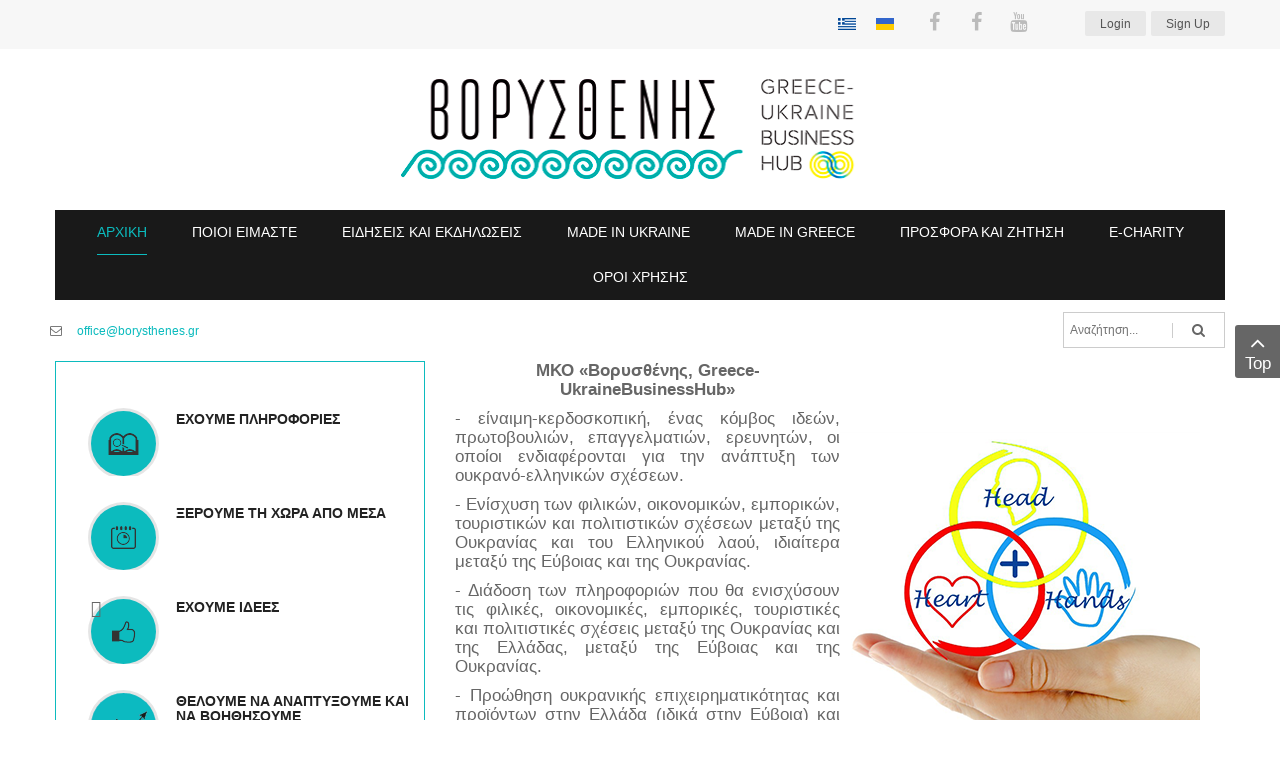

--- FILE ---
content_type: text/html; charset=utf-8
request_url: https://borysthenes.gr/index.php/el/
body_size: 12521
content:
    


<!DOCTYPE html><html prefix="og: http://ogp.me/ns#" lang=el-gr><head><base href=https://borysthenes.gr/index.php/el/ /><meta http-equiv=content-type content="text/html; charset=utf-8"/><meta name=generator content="SmartAddons.Com - the high quality products!"/><title>ΑΡΧΙΚΗ</title><link href="/index.php/el/?format=feed&amp;type=rss" rel=alternate type=application/rss+xml title="RSS 2.0"/><link href="/index.php/el/?format=feed&amp;type=atom" rel=alternate type=application/atom+xml title="Atom 1.0"/><link href=https://borysthenes.gr/index.php/el/ rel=alternate hreflang=el-GR /><link href=https://borysthenes.gr/index.php/ rel=alternate hreflang=uk-UA /><link href=https://cdnjs.cloudflare.com/ajax/libs/simple-line-icons/2.4.1/css/simple-line-icons.min.css rel=stylesheet /><link rel=stylesheet href=/media/com_jchoptimize/assets/gz/fd90212c7ef6ae5478e63f7f8616bb56c6ba67071ab2115bac129b36e4a77f95.css /><style>.container{width:1200px}body,.pre-text{font-family:'Arial',Helvetica,sans-serif}.wellcome,.signature{font-family:'Arial',Helvetica,sans-serif}h1,h2,h3,.dev-counter,.item-readmore,.list-button,#cainput_submit,.el-control label,.yt-gallery-tabbed{font-family:'Arial',Helvetica,sans-serif}{font-family:'Arial',Helvetica,sans-serif}#ytico_697ec320694c24250522341769915168.yt-icon i{font-size:20px;line-height:20px;background:transparent;color:#BBB;-webkit-border-radius:;border-radius:;border:;padding:}#ytico_697ec320694f112483746131769915168.yt-icon i{font-size:20px;line-height:20px;background:transparent;color:#BBB;-webkit-border-radius:;border-radius:;border:none;padding:}#ytico_697ec3206950916014923031769915168.yt-icon i{font-size:20px;line-height:20px;background:transparent;color:#BBB;-webkit-border-radius:;border-radius:;border:none;padding:}</style> <script type=application/json class="joomla-script-options new">{"csrf.token":"7950ff8df22054e4da1616f4de49957b","system.paths":{"root":"","base":""},"system.keepalive":{"interval":3540000,"uri":"\/index.php\/el\/component\/ajax\/?format=json"}}</script> <!--[if lt IE 9]><script src="/media/system/js/polyfill.event.js?73f501aea6034d86b6037639a8764910" type="text/javascript"></script><![endif]--><meta name=HandheldFriendly content=true /><meta name=format-detection content="telephone=no"><meta name=apple-mobile-web-app-capable content=YES /><meta name=viewport content="width=device-width, initial-scale=1.0, user-scalable=yes"/><link rel=icon type=image/x-icon href=/images/favicon.ico /></head><body id=bd class="homepage home-layout1 res"><div id=yt_wrapper class=layout-wide><section id=yt_header_top class=block><div class=container><div class=row><div id=content_top2 class=col-sm-12><div class="module mod-login"><ul class=yt-loginform> <li class=yt-login><div id=myLogin class="modal fade" tabindex=-1 role=dialog aria-hidden=true><div class=modal-dialog><div class=modal-content><h3 class=title>Σύνδεση </h3><form action=/index.php/el/ method=post id=login-form><div class=userdata><div id=form-login-username class=form-group> <label for=modlgn-username>Όνομα Χρήστη</label> <input id=modlgn-username type=text name=username class=inputbox size=40 /> </div><div id=form-login-password class=form-group> <label for=modlgn-passwd>Κωδικός</label> <input id=modlgn-passwd type=password name=password class=inputbox size=40 /> </div><div id=form-login-remember class="form-group "> <input id=modlgn-remember type=checkbox name=remember value=1 /> <label for=modlgn-remember class=control-label>Να με θυμάσαι</label> </div><div id=form-login-submit class=control-group><div class=controls> <button type=submit tabindex=3 name=Submit class=button>Σύνδεση</button> </div> </div> <input type=hidden name=option value=com_users /> <input type=hidden name=task value=user.login /> <input type=hidden name=return value=aHR0cHM6Ly9ib3J5c3RoZW5lcy5nci9pbmRleC5waHAvZWwv /> <input type="hidden" name="7950ff8df22054e4da1616f4de49957b" value="1" /> </div><ul class="listinline listlogin"> <li> <a href="/index.php/el/my-account?view=reset"> Ξεχάσατε τον κωδικό σας;</a> </li> <li> <a href="/index.php/el/my-account?view=remind"> Ξεχάσατε το όνομα χρήστη;</a> </li> </ul> </form> <a href=/index.php/el/register onclick="showBox('yt_register_box','jform_name',this, window.event || event);return false;" class=btReverse>Create an account</a> </div></div></div> <a class="login-switch hidden-xs" data-toggle=modal href=#myLogin title=Login> Login </a> <a class="login-switch hidden-sm hidden-md hidden-lg" href=/index.php/el/login title=Login> Login </a> </li> <li class=yt-register> <a class="register-switch text-font" href=/index.php/el/register> <span>Sign Up</span> </a> </li > </ul> </div><div class="module social-top "><div class="modcontent clearfix"> <a id=ytico_697ec320694c24250522341769915168 href=https://www.facebook.com/GreeceUkraineBusinessHub class=yt-icon target=_blank><i class="fa fa-facebook"></i></a> <a id=ytico_697ec320694f112483746131769915168 href=https://www.facebook.com/Βορυσθένης-ΜΚΟ-1444803135543909 class=yt-icon target=_blank><i class="fa fa-facebook"></i></a> <a id=ytico_697ec3206950916014923031769915168 href="https://www.youtube.com/results?search_query=ukranorama" class=yt-icon target=_blank><i class="fa fa-youtube"></i></a> </div></div><div class="module blank languages-top "><div class="modcontent clearfix"><div class="mod-languages blank languages-top"><ul class=lang-inline> <li class=lang-active dir=ltr> <a href=/index.php/el/> <img src=/media/mod_languages/images/el.gif alt=Ελληνικά title=Ελληνικά /> </a> </li> <li class="" dir=ltr> <a href=/index.php/ua/> <img src=/media/mod_languages/images/uk.gif alt=Українська title=Українська /> </a> </li> </ul> </div> </div> </div> </div> </div> </section><section id=yt_header_center class=block><div class=container><div class=row><div id=yt_logo class="col-md-12 col-xs-12"> <a class=logo href=/ title=Борисфен> <img data-placeholder=no src=https://borysthenes.gr/images/Logo_Borysth_GR.png alt=Борисфен style=width:478px;height:101px; /> </a> </div><div id=yt_mainmenu class="col-md-12 col-xs-12"><ul id=meganavigator class="clearfix navi "><li class="active level1 first "> <a title=ΑΡΧΙΚΗ class="active level1 first  item-link" href=https://borysthenes.gr/><span class=menu-title>ΑΡΧΙΚΗ</span></a> </li> <li class="level1 "> <a title="ΠΟΙΟΙ ΕΙΜΑΣΤΕ" class="level1  item-link" href=/index.php/el/poioi-eimaste><span class=menu-title>ΠΟΙΟΙ ΕΙΜΑΣΤΕ</span></a> </li> <li class="level1 havechild "> <a title="ΕΙΔΗΣΕΙΣ ΚΑΙ ΕΚΔΗΛΩΣΕΙΣ" class="level1 havechild  item-link" href=/index.php/el/eidiseis-kai-ekdiloseis><span class=menu-title>ΕΙΔΗΣΕΙΣ ΚΑΙ ΕΚΔΗΛΩΣΕΙΣ</span></a> <div class="level2 menu mega-content"><div class="mega-content-inner clearfix"><div class="mega-col first one"><ul class="subnavi level2"><li class="level2 first "> <a title=" Ειδήσεις" class="level2 first  item-link" href=/index.php/el/eidiseis-kai-ekdiloseis/eidiseis><span class=menu-title> Ειδήσεις</span></a> </li> <li class="level2 last "> <a title=Εκδηλώσεις class="level2 last  item-link" href=/index.php/el/eidiseis-kai-ekdiloseis/ekdiloseis><span class=menu-title>Εκδηλώσεις</span></a> </li> </ul> </div> </div> </div> </li> <li class="level1 havechild "> <a title="MADE IN UKRAINE" class="level1 havechild  item-link" href=/index.php/el/made-in-ukraine><span class=menu-title>MADE IN UKRAINE</span></a> <div class="level2 menu mega-content"><div class="mega-content-inner clearfix"><div class="mega-col first one"><ul class="subnavi level2"><li class="level2 first "> <a title="Τρόφιμα, ποτά" class="level2 first  item-link" href=/index.php/el/made-in-ukraine/trofima-pota><span class=menu-title>Τρόφιμα, ποτά</span></a> </li> <li class="level2 "> <a title="Ρούχα, υποδήματα" class="level2  item-link" href=/index.php/el/made-in-ukraine/royxa-ypodimata><span class=menu-title>Ρούχα, υποδήματα</span></a> </li> <li class="level2 "> <a title="Μέσα μεταφοράς" class="level2  item-link" href=/index.php/el/made-in-ukraine/mesa-metaforas><span class=menu-title>Μέσα μεταφοράς</span></a> </li> <li class="level2 "> <a title=Τεχνολογίες class="level2  item-link" href=/index.php/el/made-in-ukraine/texnologies><span class=menu-title>Τεχνολογίες</span></a> </li> <li class="level2 "> <a title=Τουρισμός class="level2  item-link" href=/index.php/el/made-in-ukraine/tourismos><span class=menu-title>Τουρισμός</span></a> </li> <li class="level2 last "> <a title=Άλλοι class="level2 last  item-link" href=/index.php/el/made-in-ukraine/alloi><span class=menu-title>Άλλοι</span></a> </li> </ul> </div> </div> </div> </li> <li class="level1 havechild "> <a title="MADE IN GREECE" class="level1 havechild  item-link" href=/index.php/el/made-in-gr><span class=menu-title>MADE IN GREECE</span></a> <div class="level2 menu mega-content"><div class="mega-content-inner clearfix"><div class="mega-col first one"><ul class="subnavi level2"><li class="level2 first "> <a title="Τρόφιμα, ποτά" class="level2 first  item-link" href=/index.php/el/made-in-gr/trofima-pota><span class=menu-title>Τρόφιμα, ποτά</span></a> </li> <li class="level2 "> <a title="Ρούχα, υποδήματα" class="level2  item-link" href=/index.php/el/made-in-gr/royxa-ypodimata><span class=menu-title>Ρούχα, υποδήματα</span></a> </li> <li class="level2 "> <a title=Τουρισμός class="level2  item-link" href=/index.php/el/made-in-gr/tourismos><span class=menu-title>Τουρισμός</span></a> </li> <li class="level2 "> <a title=Ακίνητα class="level2  item-link" href=/index.php/el/made-in-gr/akinita><span class=menu-title>Ακίνητα</span></a> </li> <li class="level2 "> <a title=Τεχνολογίες class="level2  item-link" href=/index.php/el/made-in-gr/technologies-gr><span class=menu-title>Τεχνολογίες</span></a> </li> <li class="level2 last "> <a title=Άλλοι class="level2 last  item-link" href=/index.php/el/made-in-gr/alloi><span class=menu-title>Άλλοι</span></a> </li> </ul> </div> </div> </div> </li> <li class="level1 havechild "> <a title="ΠΡΟΣΦΟΡΑ ΚΑΙ ΖΗΤΗΣΗ" class="level1 havechild  item-link" href=/index.php/el/prosfores-kai-zitiseis><span class=menu-title>ΠΡΟΣΦΟΡΑ ΚΑΙ ΖΗΤΗΣΗ</span></a> <div class="level2 menu mega-content"><div class="mega-content-inner clearfix"><div class="mega-col first one"><ul class="subnavi level2"><li class="level2 first "> <a title="από την Ουκρανία" class="level2 first  item-link" href=/index.php/el/prosfores-kai-zitiseis/apo-tin-oukrania><span class=menu-title>από την Ουκρανία</span></a> </li> <li class="level2 last "> <a title="από την Ελλάδα" class="level2 last  item-link" href=/index.php/el/prosfores-kai-zitiseis/apo-tin-ellada><span class=menu-title>από την Ελλάδα</span></a> </li> </ul> </div> </div> </div> </li> <li class="level1 "> <a title=e-CHARITY class="level1  item-link" href=/index.php/el/e-charity><span class=menu-title>e-CHARITY</span></a> </li> <li class="level1 last "> <a title="ΟΡΟΙ ΧΡΗΣΗΣ" class="level1 last  item-link" href=/index.php/el/terms-gr><span class=menu-title>ΟΡΟΙ ΧΡΗΣΗΣ</span></a> </li> </ul><button class='btn-hamburger js-slideout-toggle hidden-lg' type=button> <i class='fa fa-bars'>&nbsp;Menu&nbsp;</i> </button><div id=resmenu class="slideout-menu hidden-lg"><ul class="nav resmenu"> <li><a title=ΑΡΧΙΚΗ href=https://borysthenes.gr/ class=active>ΑΡΧΙΚΗ</a> </li> <li><a title="ΠΟΙΟΙ ΕΙΜΑΣΤΕ" href=/index.php/el/poioi-eimaste>ΠΟΙΟΙ ΕΙΜΑΣΤΕ</a> </li> <li class="haveChild level1"><a title="ΕΙΔΗΣΕΙΣ ΚΑΙ ΕΚΔΗΛΩΣΕΙΣ" href=/index.php/el/eidiseis-kai-ekdiloseis>ΕΙΔΗΣΕΙΣ ΚΑΙ ΕΚΔΗΛΩΣΕΙΣ</a> <span class=menuress-toggle></span> <div class=res-wrapnav><ul class=nav> <li><a title=" Ειδήσεις" href=/index.php/el/eidiseis-kai-ekdiloseis/eidiseis> Ειδήσεις</a> </li> <li><a title=Εκδηλώσεις href=/index.php/el/eidiseis-kai-ekdiloseis/ekdiloseis>Εκδηλώσεις</a> </li> </ul> </div> </li> <li class="haveChild level1"><a title="MADE IN UKRAINE" href=/index.php/el/made-in-ukraine>MADE IN UKRAINE</a> <span class=menuress-toggle></span> <div class=res-wrapnav><ul class=nav> <li><a title="Τρόφιμα, ποτά" href=/index.php/el/made-in-ukraine/trofima-pota>Τρόφιμα, ποτά</a> </li> <li><a title="Ρούχα, υποδήματα" href=/index.php/el/made-in-ukraine/royxa-ypodimata>Ρούχα, υποδήματα</a> </li> <li><a title="Μέσα μεταφοράς" href=/index.php/el/made-in-ukraine/mesa-metaforas>Μέσα μεταφοράς</a> </li> <li><a title=Τεχνολογίες href=/index.php/el/made-in-ukraine/texnologies>Τεχνολογίες</a> </li> <li><a title=Τουρισμός href=/index.php/el/made-in-ukraine/tourismos>Τουρισμός</a> </li> <li><a title=Άλλοι href=/index.php/el/made-in-ukraine/alloi>Άλλοι</a> </li> </ul> </div> </li> <li class="haveChild level1"><a title="MADE IN GREECE" href=/index.php/el/made-in-gr>MADE IN GREECE</a> <span class=menuress-toggle></span> <div class=res-wrapnav><ul class=nav> <li><a title="Τρόφιμα, ποτά" href=/index.php/el/made-in-gr/trofima-pota>Τρόφιμα, ποτά</a> </li> <li><a title="Ρούχα, υποδήματα" href=/index.php/el/made-in-gr/royxa-ypodimata>Ρούχα, υποδήματα</a> </li> <li><a title=Τουρισμός href=/index.php/el/made-in-gr/tourismos>Τουρισμός</a> </li> <li><a title=Ακίνητα href=/index.php/el/made-in-gr/akinita>Ακίνητα</a> </li> <li><a title=Τεχνολογίες href=/index.php/el/made-in-gr/technologies-gr>Τεχνολογίες</a> </li> <li><a title=Άλλοι href=/index.php/el/made-in-gr/alloi>Άλλοι</a> </li> </ul> </div> </li> <li class="haveChild level1"><a title="ΠΡΟΣΦΟΡΑ ΚΑΙ ΖΗΤΗΣΗ" href=/index.php/el/prosfores-kai-zitiseis>ΠΡΟΣΦΟΡΑ ΚΑΙ ΖΗΤΗΣΗ</a> <span class=menuress-toggle></span> <div class=res-wrapnav><ul class=nav> <li><a title="από την Ουκρανία" href=/index.php/el/prosfores-kai-zitiseis/apo-tin-oukrania>από την Ουκρανία</a> </li> <li><a title="από την Ελλάδα" href=/index.php/el/prosfores-kai-zitiseis/apo-tin-ellada>από την Ελλάδα</a> </li> </ul> </div> </li> <li><a title=e-CHARITY href=/index.php/el/e-charity>e-CHARITY</a> </li> <li><a title="ΟΡΟΙ ΧΡΗΣΗΣ" href=/index.php/el/terms-gr>ΟΡΟΙ ΧΡΗΣΗΣ</a> </li> </ul> </div> </div> </div> </section><section id=yt_header_bottom class=block><div class=container><div class=row><div id=content_top3 class="col-md-6 col-sm-6 col-xs-4"><div class="module email-phone "><div class="modcontent clearfix"><ul> <li class="item email"><a href=mailto:office@borysthenes.gr target=_blank rel=alternate>office@borysthenes.gr</a></li> </ul> </div> </div> </div><div id=content_top4 class="col-md-6 col-sm-6 col-xs-8"><div class="module smart-search "><div class="modcontent clearfix"><div class="hidden-sm hidden-md hidden-lg"> <button class="icon-search icon-white bt" type=button data-toggle=collapse data-target=#collapsesearch aria-expanded=false aria-controls=collapsesearch></button><div class=collapse id=collapsesearch><form action=/index.php/el/component/finder/search method=get class="mod-finder-searchform form-search"><div class="findersmart-search searchform"> <input type=text name=q class=mod-finder-searchword placeholder=Αναζήτηση... value=""><button class="btn btn-primary smart-search findersmart-search" type=submit title=Πάμε><span class="icon-search icon-white"></span></button> <input type=hidden name=Itemid value=2083 /> </div></form></div></div><form action=/index.php/el/component/finder/search method=get class="mod-finder-searchform form-search hidden-xs"><div class="findersmart-search searchform"> <input type=text name=q class=mod-finder-searchword placeholder=Αναζήτηση... value=""><button class="btn btn-primary smart-search findersmart-search" type=submit title=Πάμε><span class="icon-search icon-white"></span></button> <input type=hidden name=Itemid value=2083 /> </div></form></div></div></div></div></section><section id=content class="    no-left no-right nogroup-left nogroup-right  block com_content"><div class=container><div class=row><div id=content_main class=" col-xs-12"><div id=system-message-container> </div> <span style=display:none>Hide Main content block</span> </div><aside id=content_left class="col-md-3 col-sm-12 col-xs-12 hidden"></aside><aside id=content_right class="col-md-3 col-xs-12 hidden"></aside></div > </div > </section><section id=yt_spotlight1 class=block><div class=container><div class=row><div id=content_main1 class=col-sm-12><div class="module about-home "><div class="modcontent clearfix"><div class=row><div class="col-md-4 col-xs-12"><ul class=list-info> <li><div class="icon icon-ebook"> </div><div class=content><h3>ΕΧΟΥΜΕ ΠΛΗΡΟΦΟΡΙΕΣ</h3></div></li> <li><div class="icon icon-recti"> </div><div class=content><h3>ΞΕΡΟΥΜΕ ΤΗ ΧΩΡΑ ΑΠΟ ΜΕΣΑ</h3></div></li> <li><div class="icon icon-like"> </div><div class=content><h3>ΕΧΟΥΜΕ ΙΔΕΕΣ</h3></div></li> <li><div class="icon icon-str"> </div><div class=content><h3>ΘΕΛΟΥΜΕ ΝΑ ΑΝΑΠΤΥΞΟΥΜΕ ΚΑΙ ΝΑ ΒΟΗΘΗΣΟΥΜΕ</h3></div></li> </ul><h3 class=why-chose>Γιατί επιλέγουν εμάς?</h3></div><div class="col-md-8 col-xs-12"><div class=main-left><p style="text-align: center;"><strong>ΜΚΟ «Βορυσθένης, Greece-UkraineBusinessHub»</strong></p><p style="text-align: justify;">- είναιμη-κερδοσκοπική, ένας κόμβος ιδεών, πρωτοβουλιών, επαγγελματιών, ερευνητών, οι οποίοι ενδιαφέρονται για την ανάπτυξη των ουκρανό-ελληνικών σχέσεων.</p><p style="text-align: justify;">- Ενίσχυση των φιλικών, οικονομικών, εμπορικών, τουριστικών και πολιτιστικών σχέσεων μεταξύ της Ουκρανίας και του Ελληνικού λαού, ιδιαίτερα μεταξύ της Εύβοιας και της Ουκρανίας.</p><p style="text-align: justify;">- Διάδοση των πληροφοριών που θα ενισχύσουν τις φιλικές, οικονομικές, εμπορικές, τουριστικές και πολιτιστικές σχέσεις μεταξύ της Ουκρανίας και της Ελλάδας, μεταξύ της Εύβοιας και της Ουκρανίας.</p><p style="text-align: justify;">- Προώθηση ουκρανικής επιχειρηματικότητας και προϊόντων στην Ελλάδα (ιδικά στην Εύβοια) και ελληνικής επιχειρηματικότητας και προϊόντων (ιδικά της Εύβοιας) στην Ουκρανία.</p><p style="text-align: justify;">- Συμμετοχή στην πνευματική, πολιτιστική και κοινωνική ανάπτυξη των Ουκρανών, οι οποίοι  ζουν στην Ελλάδα.</p></div><div class=main-right><img src=/images/demo/img-about-home.png alt=""/></div></div></div></div></div></div></div></section><section id=yt_spotlight2 class=block><div class=container><div class=row><div id=content_main2 class=col-sm-12><div class="module services-we-offer "><h3 class=modtitle><span>Made in Ukraine</span></h3><div class="modcontent clearfix"> <!--[if lt IE 9]>
    <div id="sj_extraslider_762" class="sj-extraslider msie lt-ie9   extra-resp01-3 extra-resp02-2 extra-resp03-1 extra-resp04-1 button-type2"><![endif]--> <!--[if IE 9]>
    <div id="sj_extraslider_762" class="sj-extraslider msie   extra-resp01-3 extra-resp02-2 extra-resp03-1 extra-resp04-1 button-type2"><![endif]--> <!--[if gt IE 9]><!--><div id=sj_extraslider_762 class="sj-extraslider  extra-resp01-3 extra-resp02-2 extra-resp03-1 extra-resp04-1 button-type2"><!--<![endif]--><div class=extraslider-inner data-effect=none><div class=item><div class="item-wrap style2"><div class=item-wrap-inner><div class=item-image> <a href=/index.php/el/made-in-ukraine/mesa-metaforas/309-elektrotraktor-edison-2 title="Ηλεκτρονικό τρακτέρ Edison"> <img src=/images/ElecTrakt.jpg alt="" title=""/> </a> </div><div class=item-info><h3 class=item-title> <a href=/index.php/el/made-in-ukraine/mesa-metaforas/309-elektrotraktor-edison-2 title="Ηλεκτρονικό τρακτέρ Edison"> Ηλεκτρονικό τρακτέρ Edison </a> </h3><div class=item-content><div class=item-description><p>Έως σήμερα έχει πουληθεί η πρώτη παρτίδα των ουκρανικών ηλεκτρονικών τρακτέρ Edison, ανέφερε η επικεφαλής της ...</p></div><div class=item-readmore> <a href=/index.php/el/made-in-ukraine/mesa-metaforas/309-elektrotraktor-edison-2 title="Ηλεκτρονικό τρακτέρ Edison"> view more </a> </div></div></div></div></div></div><div class=item><div class="item-wrap style2"><div class=item-wrap-inner><div class=item-image> <a href=/index.php/el/made-in-ukraine/mesa-metaforas/308-to-monadiko-kvadrokopter title="Το μοναδικό quadrocopter"> <img src=/images/Kvadrokopter0.jpg alt="" title=""/> </a> </div><div class=item-info><h3 class=item-title> <a href=/index.php/el/made-in-ukraine/mesa-metaforas/308-to-monadiko-kvadrokopter title="Το μοναδικό quadrocopter"> Το μοναδικό quadrocopter </a> </h3><div class=item-content><div class=item-description><p style="text-align: justify;">Μια ομάδα Ουκρανών εθελοντών δοκίμασαν το πρωτότυπο ενός μοναδικού quadrocopter.</p></div><div class=item-readmore> <a href=/index.php/el/made-in-ukraine/mesa-metaforas/308-to-monadiko-kvadrokopter title="Το μοναδικό quadrocopter"> view more </a> </div></div></div></div></div></div><div class=item><div class="item-wrap style2"><div class=item-wrap-inner><div class=item-image> <a href=/index.php/el/made-in-ukraine/trofima-pota/307-oi-dasmologikes-posotites-meliou title="Οι δασμολογικές ποσοστώσεις στις εισαγωγές ουκρανικού μελιού της ΕΕ το 2017 έχουν εξαντληθεί"> <img src=/images/Honey0.jpg alt="" title=""/> </a> </div><div class=item-info><h3 class=item-title> <a href=/index.php/el/made-in-ukraine/trofima-pota/307-oi-dasmologikes-posotites-meliou title="Οι δασμολογικές ποσοστώσεις στις εισαγωγές ουκρανικού μελιού της ΕΕ το 2017 έχουν εξαντληθεί"> Οι δασμολογικές ποσοστώσεις ... </a> </h3><div class=item-content><div class=item-description><p style="text-align: justify;">Αυτό δήλωσε η Υφυπουργός Αγροτικής Πολιτικής και Τροφίμων της Eυρωπαϊκής ολοκλήρωσης, Trofimtseva Olga, ...</p></div><div class=item-readmore> <a href=/index.php/el/made-in-ukraine/trofima-pota/307-oi-dasmologikes-posotites-meliou title="Οι δασμολογικές ποσοστώσεις στις εισαγωγές ουκρανικού μελιού της ΕΕ το 2017 έχουν εξαντληθεί"> view more </a> </div></div></div></div></div></div><div class=item><div class="item-wrap style2"><div class=item-wrap-inner><div class=item-image> <a href=/index.php/el/made-in-ukraine/mesa-metaforas/313-egine-h-prwth-dokimastikh title="Έγινε η πρώτη δοκιμαστική έξοδος του τραμ Vin Way Τ4 Νο. 109"> <img src=/images/UKRAINE/Transport/TramWinWay.jpg alt="" title=""/> </a> </div><div class=item-info><h3 class=item-title> <a href=/index.php/el/made-in-ukraine/mesa-metaforas/313-egine-h-prwth-dokimastikh title="Έγινε η πρώτη δοκιμαστική έξοδος του τραμ Vin Way Τ4 Νο. 109"> Έγινε η πρώτη δοκιμαστική ... </a> </h3><div class=item-content><div class=item-description><p style="text-align: justify;">Πρόσφατα, στο χώρο επισκευής οχημάτων της «Εταιρείας μεταφορών της Vinnytsia», κατεγράφη ακόμα ένα σημαντικό ...</p></div><div class=item-readmore> <a href=/index.php/el/made-in-ukraine/mesa-metaforas/313-egine-h-prwth-dokimastikh title="Έγινε η πρώτη δοκιμαστική έξοδος του τραμ Vin Way Τ4 Νο. 109"> view more </a> </div></div></div></div></div></div><div class=item><div class="item-wrap style2"><div class=item-wrap-inner><div class=item-image> <a href=/index.php/el/made-in-ukraine/texnologies/317-to-medagion-senstone title="Το μενταγιόν SenStone για τη μετατροπή φωνής σε κείμενο"> <img src=/images/UKRAINE/Technology/Senstone.jpg alt="" title=""/> </a> </div><div class=item-info><h3 class=item-title> <a href=/index.php/el/made-in-ukraine/texnologies/317-to-medagion-senstone title="Το μενταγιόν SenStone για τη μετατροπή φωνής σε κείμενο"> Το μενταγιόν SenStone για τη ... </a> </h3><div class=item-content><div class=item-description><p style="text-align: justify;">Την περασμένη άνοιξη, η ουκρανική ομάδα παρουσίασε το πρώτο εθνικό startup της τεχνολογίας στο χώρο της μόδας ...</p></div><div class=item-readmore> <a href=/index.php/el/made-in-ukraine/texnologies/317-to-medagion-senstone title="Το μενταγιόν SenStone για τη μετατροπή φωνής σε κείμενο"> view more </a> </div></div></div></div></div></div><div class=item><div class="item-wrap style2"><div class=item-wrap-inner><div class=item-image> <a href=/index.php/el/made-in-ukraine/alloi/324-gitari-zrobleno-v-ukrajini-2 title="Παραγωγή κιθαρών στην Ουκρανία"> <img src=/images/UKRAINE/Different/Guitars0.jpg alt="" title=""/> </a> </div><div class=item-info><h3 class=item-title> <a href=/index.php/el/made-in-ukraine/alloi/324-gitari-zrobleno-v-ukrajini-2 title="Παραγωγή κιθαρών στην Ουκρανία"> Παραγωγή κιθαρών στην Ουκρανία </a> </h3><div class=item-content><div class=item-description><p style="text-align: justify;">Όταν μια χώρα έχει παραγωγή πλοίων, είναι ισχυρή, ή παραγωγή όπλων - επικίνδυνη. Και όταν η χώρα κατασκευάζει ...</p></div><div class=item-readmore> <a href=/index.php/el/made-in-ukraine/alloi/324-gitari-zrobleno-v-ukrajini-2 title="Παραγωγή κιθαρών στην Ουκρανία"> view more </a> </div></div></div></div></div></div><div class=item><div class="item-wrap style2"><div class=item-wrap-inner><div class=item-image> <a href=/index.php/el/made-in-ukraine/texnologies/326-oi-oukranikew-etairies-pliroforikhs title="Οι Ουκρανικές εταιρείες πληροφορικής έλαβαν το 12% της παγκόσμιας κατάταξης"> <img src=/images/UKRAINE/Technology/ITOutsourcing.jpg alt="" title=""/> </a> </div><div class=item-info><h3 class=item-title> <a href=/index.php/el/made-in-ukraine/texnologies/326-oi-oukranikew-etairies-pliroforikhs title="Οι Ουκρανικές εταιρείες πληροφορικής έλαβαν το 12% της παγκόσμιας κατάταξης"> Οι Ουκρανικές εταιρείες ... </a> </h3><div class=item-content><div class=item-description><p style="text-align: justify;">Το outsourcing , (δηλαδή η χρήση εξωτερικών πόρων, μεταφορά από την εταιρία, στο πλαίσιο της σύμβασης, ...</p></div><div class=item-readmore> <a href=/index.php/el/made-in-ukraine/texnologies/326-oi-oukranikew-etairies-pliroforikhs title="Οι Ουκρανικές εταιρείες πληροφορικής έλαβαν το 12% της παγκόσμιας κατάταξης"> view more </a> </div></div></div></div></div></div><div class=item><div class="item-wrap style2"><div class=item-wrap-inner><div class=item-image> <a href=/index.php/el/made-in-ukraine/alloi/328-to-oukraniko-kinoumeno-sxedio title="Το ουκρανικό κινούμενο σχέδιο «Η κλεμμένη Πριγκίπισσα» θα προβληθεί σε 20 χώρες"> <img src=/images/UKRAINE/Different/Stolen-Princess.jpg alt="" title=""/> </a> </div><div class=item-info><h3 class=item-title> <a href=/index.php/el/made-in-ukraine/alloi/328-to-oukraniko-kinoumeno-sxedio title="Το ουκρανικό κινούμενο σχέδιο «Η κλεμμένη Πριγκίπισσα» θα προβληθεί σε 20 χώρες"> Το ουκρανικό κινούμενο σχέδιο ... </a> </h3><div class=item-content><div class=item-description><p style="text-align: justify;">Το δικαίωμα για προβολή του ουκρανικού κινουμένου σχεδίου «Η κλεμμένη Πριγκίπισσα» έχουν ήδη αγοράσει ...</p></div><div class=item-readmore> <a href=/index.php/el/made-in-ukraine/alloi/328-to-oukraniko-kinoumeno-sxedio title="Το ουκρανικό κινούμενο σχέδιο «Η κλεμμένη Πριγκίπισσα» θα προβληθεί σε 20 χώρες"> view more </a> </div></div></div></div></div></div></div><div class=loader-mod-box></div></div></div></div></div></div></section><section id=yt_spotlight4 class=block><div class=container><div class=row><div id=content_main7 class=col-sm-12><div class="module  "><div class="modcontent clearfix"><p><a href=/index.php/el/eidiseis-kai-ekdiloseis/ekdiloseis/306-greece-ukraine-business-hub-el target=_blank rel=alternate><img src=/images/HUB_bannerv1.png alt=""/></a></p></div></div></div></div></section><footer id=yt_footer class=block><div class=container><div class=row><div id=footer1 class="col-lg-2 col-sm-3"><ul class=list-social-footer> <li class=item><a href=https://www.facebook.com/GreeceUkraineBusinessHub target=_blank rel=alternate><i class="fa fa-facebook">facebook</i></a></li> <li class=item><a href=https://www.facebook.com/Βορυσθένης-ΜΚΟ-1444803135543909 target=_blank rel=alternate><i class="fa fa-facebook">facebook</i></a></li> </ul> </div><div id=yt_copyright class="col-lg-8 col-sm-6"><div class=copyright> Copyright © 2026 Borysthenes </div><div class="designby copyright_middle"> Designed by <a target=sj_market title="Visit SmartAddons!" href=http://www.smartaddons.com/>SmartAddons.Com</a> </div></div></div></footer></div><div id=resmenu class="slideout-menu hidden-lg"><ul class="nav resmenu"> <li><a title=ΑΡΧΙΚΗ href=https://borysthenes.gr/ class=active>ΑΡΧΙΚΗ</a> </li> <li><a title="ΠΟΙΟΙ ΕΙΜΑΣΤΕ" href=/index.php/el/poioi-eimaste>ΠΟΙΟΙ ΕΙΜΑΣΤΕ</a> </li> <li class="haveChild level1"><a title="ΕΙΔΗΣΕΙΣ ΚΑΙ ΕΚΔΗΛΩΣΕΙΣ" href=/index.php/el/eidiseis-kai-ekdiloseis>ΕΙΔΗΣΕΙΣ ΚΑΙ ΕΚΔΗΛΩΣΕΙΣ</a> <span class=menuress-toggle></span> <div class=res-wrapnav><ul class=nav> <li><a title=" Ειδήσεις" href=/index.php/el/eidiseis-kai-ekdiloseis/eidiseis> Ειδήσεις</a> </li> <li><a title=Εκδηλώσεις href=/index.php/el/eidiseis-kai-ekdiloseis/ekdiloseis>Εκδηλώσεις</a> </li> </ul> </div> </li> <li class="haveChild level1"><a title="MADE IN UKRAINE" href=/index.php/el/made-in-ukraine>MADE IN UKRAINE</a> <span class=menuress-toggle></span> <div class=res-wrapnav><ul class=nav> <li><a title="Τρόφιμα, ποτά" href=/index.php/el/made-in-ukraine/trofima-pota>Τρόφιμα, ποτά</a> </li> <li><a title="Ρούχα, υποδήματα" href=/index.php/el/made-in-ukraine/royxa-ypodimata>Ρούχα, υποδήματα</a> </li> <li><a title="Μέσα μεταφοράς" href=/index.php/el/made-in-ukraine/mesa-metaforas>Μέσα μεταφοράς</a> </li> <li><a title=Τεχνολογίες href=/index.php/el/made-in-ukraine/texnologies>Τεχνολογίες</a> </li> <li><a title=Τουρισμός href=/index.php/el/made-in-ukraine/tourismos>Τουρισμός</a> </li> <li><a title=Άλλοι href=/index.php/el/made-in-ukraine/alloi>Άλλοι</a> </li> </ul> </div> </li> <li class="haveChild level1"><a title="MADE IN GREECE" href=/index.php/el/made-in-gr>MADE IN GREECE</a> <span class=menuress-toggle></span> <div class=res-wrapnav><ul class=nav> <li><a title="Τρόφιμα, ποτά" href=/index.php/el/made-in-gr/trofima-pota>Τρόφιμα, ποτά</a> </li> <li><a title="Ρούχα, υποδήματα" href=/index.php/el/made-in-gr/royxa-ypodimata>Ρούχα, υποδήματα</a> </li> <li><a title=Τουρισμός href=/index.php/el/made-in-gr/tourismos>Τουρισμός</a> </li> <li><a title=Ακίνητα href=/index.php/el/made-in-gr/akinita>Ακίνητα</a> </li> <li><a title=Τεχνολογίες href=/index.php/el/made-in-gr/technologies-gr>Τεχνολογίες</a> </li> <li><a title=Άλλοι href=/index.php/el/made-in-gr/alloi>Άλλοι</a> </li> </ul> </div> </li> <li class="haveChild level1"><a title="ΠΡΟΣΦΟΡΑ ΚΑΙ ΖΗΤΗΣΗ" href=/index.php/el/prosfores-kai-zitiseis>ΠΡΟΣΦΟΡΑ ΚΑΙ ΖΗΤΗΣΗ</a> <span class=menuress-toggle></span> <div class=res-wrapnav><ul class=nav> <li><a title="από την Ουκρανία" href=/index.php/el/prosfores-kai-zitiseis/apo-tin-oukrania>από την Ουκρανία</a> </li> <li><a title="από την Ελλάδα" href=/index.php/el/prosfores-kai-zitiseis/apo-tin-ellada>από την Ελλάδα</a> </li> </ul> </div> </li> <li><a title=e-CHARITY href=/index.php/el/e-charity>e-CHARITY</a> </li> <li><a title="ΟΡΟΙ ΧΡΗΣΗΣ" href=/index.php/el/terms-gr>ΟΡΟΙ ΧΡΗΣΗΣ</a> </li> </ul> </div><div id=cpanel_wrapper style=direction:ltr class=hidden-xs><div class=accordion id=ytcpanel_accordion><div class=cpanel-head> Template Settings <div class=cpanel-reset> <a class="btn btn-info" href=# onclick="javascript: onCPResetDefault(TMPL_COOKIE);"><i class="fa fa-refresh fa-spin"></i> Reset</a> </div></div><div class=cpanel-theme><div class=panel-group><h4 class=panel-heading>Theme Colors</h4><div class=panel-theme-color> <span data-placement=left title=Cyan class="theme-color cyan active">Cyan</span> <span data-placement=top title=Yellow class="theme-color yellow">Yellow</span> <span data-placement=top title=Orange class="theme-color orange">Orange</span> <span data-placement=top title=Red class="theme-color red">Red</span> <span data-placement=top title=Green class="theme-color green">Green</span> </div></div><div class="panel-group visible-lg"><h4 class=panel-heading>Layout</h4><div class="panel-layout typeLayout"> <span data-value=layout-wide class="layout-item btn  active">Wide</span> <span data-value=layout-boxed class="layout-item btn ">Boxed</span> <span data-value=layout-framed class="layout-item btn ">Framed</span> <span data-value=layout-rounded class="layout-item btn ">Rounded</span> </div></div><div class="panel-group nomarginbottom visible-lg"><div class=panel-desc style="margin:10px 0 3px;"> Patterns for Layour: Boxed, Framed, Rounded </div><div class=body-bg> <a href=# title=pattern1 class="pattern pattern1">pattern1</a> <a href=# title=pattern2 class="pattern pattern2">pattern2</a> <a href=# title=pattern3 class="pattern pattern3">pattern3</a> <a href=# title=pattern4 class="pattern pattern4">pattern4</a> <a href=# title=pattern5 class="pattern pattern5">pattern5</a> <a href=# title=pattern6 class="pattern pattern6">pattern6</a> <a href=# title=pattern7 class="pattern pattern7">pattern7</a> <a href=# title=pattern8 class="pattern pattern8">pattern8</a> </div><input type=hidden name=ytcpanel_bgimage value=""/> </div></div></div></div> <a id=yt-totop class=backtotop href=#><i class="fa fa-angle-up"></i> Top </a> <script src=/media/com_jchoptimize/assets/gz/964a2f1728b634b2ec1c95c0a7e950402fa30fa4bc890c6687b91c9a0cd16e83.js></script> <script>var TMPL_NAME="sj_justice";var TMPL_COOKIE=["bgimage","themecolor","templateLayout","menustyle","activeNotice","typelayout"];</script> <script>jQuery(document).ready(function($){var ua=navigator.userAgent,_device=(ua.match(/iPad/i)||ua.match(/iPhone/i)||ua.match(/iPod/i))?"smartphone":"desktop";if(_device=="desktop"){$(".mod-languages").bind('hover',function(){$(this).children(".dropdown-toggle").addClass(function(){if($(this).hasClass("open")){$(this).removeClass("open");return"";}
return"open";});$(this).children(".dropdown-menu").slideToggle();});}else{$('.mod-languages .dropdown-toggle').bind('touchstart',function(){$('.mod-languages .dropdown-menu').toggle();});}});</script> <script>jQuery(function($){$('#meganavigator').megamenu({'wrap':'#yt_menuwrap .container','easing':'easeInOutCirc','mm_timeout':'250','justify':'left'});});</script> <script>jQuery(document).ready(function($){var slideout=jQuery('#resmenu');var widthMenu=$('.slideout-menu').width();slideout.css({left:-widthMenu});var bd=jQuery('<div class="slide-modal modal-backdrop fade in"></div>');jQuery('.js-slideout-toggle').on('click',function(){slideout.animate({left:"0px"});bd.appendTo(document.body);});jQuery('body').on('touchstart click','.slide-modal',function(e){e.stopPropagation();e.preventDefault();jQuery(this).closest('.slide-modal').remove();slideout.animate({left:-widthMenu});});});</script> <script>function blankDefault(_text,_this){if(_text==_this.value)
_this.value='';}</script> <script>jQuery(document).ready(function($){;(function(element){var $element=$(element),$extraslider=$(".extraslider-inner",$element),_delay=300,_duration=600,_effect='none';$extraslider.on("initialized.owl.carousel",function(){var $item_active=$(".owl-item.active",$element);if($item_active.length>1&&_effect!="none"){_getAnimate($item_active);}
else{var $item=$(".owl-item",$element);$item.css({"opacity":1,"filter":"alpha(opacity = 100)"});}
$(".owl-nav",$element).insertBefore($extraslider);$(".owl-controls",$element).insertAfter($extraslider);});$extraslider.owlCarousel({margin:0,slideBy:1,autoplay:0,autoplayHoverPause:1,autoplayTimeout:5000,autoplaySpeed:2000,startPosition:0,mouseDrag:1,touchDrag:1,autoWidth:false,responsive:{0:{items:1},480:{items:1},768:{items:2},992:{items:3},1200:{items:4}},dotClass:"owl-dot",dotsClass:"owl-dots",dots:false,dotsSpeed:500,nav:true,loop:true,navSpeed:500,navText:["&#139;","&#155;"],navClass:["owl-prev","owl-next"]});$extraslider.on("translate.owl.carousel",function(e){var $item_active=$(".owl-item.active",$element);_UngetAnimate($item_active);_getAnimate($item_active);});$extraslider.on("translated.owl.carousel",function(e){var $item_active=$(".owl-item.active",$element);var $item=$(".owl-item",$element);_UngetAnimate($item);if($item_active.length>1&&_effect!="none"){_getAnimate($item_active);}else{$item.css({"opacity":1,"filter":"alpha(opacity = 100)"});}});function _getAnimate($el){if(_effect=="none")return;$extraslider.removeClass("extra-animate");$el.each(function(i){var $_el=$(this);$(this).css({"-webkit-animation":_effect+" "+_duration+"ms ease both","-moz-animation":_effect+" "+_duration+"ms ease both","-o-animation":_effect+" "+_duration+"ms ease both","animation":_effect+" "+_duration+"ms ease both","-webkit-animation-delay":+i*_delay+"ms","-moz-animation-delay":+i*_delay+"ms","-o-animation-delay":+i*_delay+"ms","animation-delay":+i*_delay+"ms","opacity":1}).animate({opacity:1});if(i==$el.size()-1){$extraslider.addClass("extra-animate");}});}
function _UngetAnimate($el){$el.each(function(i){$(this).css({"animation":"","-webkit-animation":"","-moz-animation":"","-o-animation":"","opacity":1});});}})("#sj_extraslider_762");});</script> <script>jQuery(document).ready(function($){var slideout=jQuery('#resmenu');var widthMenu=$('.slideout-menu').width();slideout.css({left:-widthMenu});var bd=jQuery('<div class="slide-modal modal-backdrop fade in"></div>');jQuery('.js-slideout-toggle').on('click',function(){slideout.animate({left:"0px"});bd.appendTo(document.body);});jQuery('body').on('touchstart click','.slide-modal',function(e){e.stopPropagation();e.preventDefault();jQuery(this).closest('.slide-modal').remove();slideout.animate({left:-widthMenu});});});</script> <script>jQuery(document).ready(function($){var events='click';});</script> <script>jQuery(document).ready(function($){patternClick('.body-bg .pattern','bgimage',Array('#bd'));var array=Array('bgimage');var array_cyan=Array('pattern8');var array_yellow=Array('pattern8');var array_orange=Array('pattern8');var array_red=Array('pattern8');var array_green=Array('pattern8');$('.theme-color.cyan').click(function(){$($(this).parent().find('.active')).removeClass('active');$(this).addClass('active');createCookie(TMPL_NAME+'_'+'themecolor',$(this).html().toLowerCase().replace(/\s+/g,''),365);setCpanelValues(array_cyan);onCPApply();});$('.theme-color.yellow').click(function(){$($(this).parent().find('.active')).removeClass('active');$(this).addClass('active');createCookie(TMPL_NAME+'_'+'themecolor',$(this).html().toLowerCase().replace(/\s+/g,''),365);setCpanelValues(array_yellow);onCPApply();});$('.theme-color.orange').click(function(){$($(this).parent().find('.active')).removeClass('active');$(this).addClass('active');createCookie(TMPL_NAME+'_'+'themecolor',$(this).html().toLowerCase().replace(/\s+/g,''),365);setCpanelValues(array_orange);onCPApply();});$('.theme-color.red').click(function(){$($(this).parent().find('.active')).removeClass('active');$(this).addClass('active');createCookie(TMPL_NAME+'_'+'themecolor',$(this).html().toLowerCase().replace(/\s+/g,''),365);setCpanelValues(array_red);onCPApply();});$('.theme-color.green').click(function(){$($(this).parent().find('.active')).removeClass('active');$(this).addClass('active');createCookie(TMPL_NAME+'_'+'themecolor',$(this).html().toLowerCase().replace(/\s+/g,''),365);setCpanelValues(array_green);onCPApply();});function miniColorsCPanel(elC,elT,selector){$(elC).miniColors({change:function(hex,rgb){if(typeof(elT)!='string'){for(i=0;i<elT.length;i++){$(elT[i]).css(selector,hex);}}else{$(elT).css(selector,hex);}
createCookie(TMPL_NAME+'_'+($(this).attr('name').match(/^ytcpanel_(.*)$/))[1],hex,365);}});}
function patternClick(elC,paramCookie,elT){$(elC).click(function(){oldvalue=$(this).parent().find('.active').html();$(elC).removeClass('active');$(this).addClass('active');value=$(this).html();if(elT.length>0){for($i=0;$i<elT.length;$i++){$(elT[$i]).removeClass(oldvalue);$(elT[$i]).addClass(value);}}
if(paramCookie){$('input[name$="ytcpanel_'+paramCookie+'"]').attr('value',value);createCookie(TMPL_NAME+'_'+paramCookie,value,365);}});}
function setCpanelValues(array){if(array['0']){$('.body-backgroud-image .pattern').removeClass('active');$('.body-backgroud-image .pattern.'+array['3']).addClass('active');$('input[name$="ytcpanel_bgimage"]').attr('value',array['3']);}}});</script> <script>jQuery('.backtotop').click(function(){jQuery('body,html').animate({scrollTop:0},1200);return false;});</script> <script>function jSelectShortcode(text){jQuery("#yt_shorcodes").removeClass("open");text=text.replace(/'/g,'"');if(document.getElementById('jform_articletext')!=null){jInsertEditorText(text,'jform_articletext');}
if(document.getElementById('jform_description')!=null){jInsertEditorText(text,'jform_description');}
if(document.getElementById('description')!=null){jInsertEditorText(text,'description');}
if(document.getElementById('text')!=null){jInsertEditorText(text,'text');}
if(document.getElementById('category_description')!=null){jInsertEditorText(text,'category_description');}
if(document.getElementById('product_desc')!=null){jInsertEditorText(text,'product_desc');}
if(document.getElementById('jform_misc')!=null){jInsertEditorText(text,'jform_misc');}
if(document.getElementById('write_content')!=null){jInsertEditorText(text,'write_content');}
if(document.getElementById('description1')!=null){jInsertEditorText(text,'description1');}
if(document.getElementById('jform_content')!=null){jInsertEditorText(text,'jform_content');}
SqueezeBox.close();}</script> </body> </html>

--- FILE ---
content_type: text/css;charset=UTF-8
request_url: https://borysthenes.gr/media/com_jchoptimize/assets/gz/fd90212c7ef6ae5478e63f7f8616bb56c6ba67071ab2115bac129b36e4a77f95.css
body_size: 86714
content:
@charset "utf-8";
/***!  /components/com_k2/css/k2.css?v=2.11&b=20230112  !***/

a:active,a:focus{outline:0}img{border:none}#k2Container{padding:0 0 24px 0}body.contentpane #k2Container{padding:16px}.k2Padding{padding:4px}.clr{clear:both;height:0;line-height:0;display:block;float:none;padding:0;margin:0;border:none}.even{padding:2px}.odd{padding:2px}div.k2FeedIcon{padding:4px 8px}div.k2FeedIcon a,div.k2FeedIcon a:hover{display:block;float:right;margin:0;padding:0;width:16px;height:16px}div.k2FeedIcon a span,div.k2FeedIcon a:hover span{display:none}.itemRatingForm{display:block;vertical-align:middle;line-height:25px;float:left}.itemRatingLog{font-size:11px;margin:0;padding:0 0 0 4px;float:left}div.itemRatingForm .formLogLoading{background:url(/components/com_k2/images/loaders/generic.gif) no-repeat left center;height:25px;padding:0 0 0 20px}.itemRatingList,.itemRatingList a:hover,.itemRatingList .itemCurrentRating{background:transparent url(/components/com_k2/images/ratingstars.gif) left -1000px repeat-x}.itemRatingList{position:relative;float:left;width:125px;height:25px;overflow:hidden;list-style:none;margin:0;padding:0;background-position:left top}.itemRatingList li{display:inline;background:none;padding:0}.itemRatingList a,.itemRatingList .itemCurrentRating{position:absolute;top:0;left:0;text-indent:-1000px;height:25px;line-height:25px;outline:none;overflow:hidden;border:none;cursor:pointer}.itemRatingList a:hover{background-position:left bottom}.itemRatingList a.one-star{width:20%;z-index:6}.itemRatingList a.two-stars{width:40%;z-index:5}.itemRatingList a.three-stars{width:60%;z-index:4}.itemRatingList a.four-stars{width:80%;z-index:3}.itemRatingList a.five-stars{width:100%;z-index:2}.itemRatingList .itemCurrentRating{z-index:1;background-position:0 center;margin:0;padding:0}span.siteRoot{display:none}.smallerFontSize{font-size:100%;line-height:inherit}.largerFontSize{font-size:150%;line-height:140%}.k2-recaptcha-v2{margin-top:12px}div.itemToolbar ul li a#fontDecrease,div.itemToolbar ul li a#fontIncrease{font-size:14px}div.itemToolbar ul li a#fontDecrease img,div.itemToolbar ul li a#fontIncrease img{background:none}a.ubUserFeedIcon,a.ubUserFeedIcon:hover,a.ubUserURL,a.ubUserURL:hover,span.ubUserEmail,div.itemIsFeatured:before,div.catItemIsFeatured:before,div.userItemIsFeatured:before,div.k2FeedIcon a,div.k2FeedIcon a:hover,div.itemToolbar ul li a#fontDecrease,div.itemToolbar ul li a#fontIncrease{background:none;text-decoration:none;vertical-align:middle;font-family:'simple-line-icons';speak:none;font-style:normal;font-weight:400;font-variant:normal;text-transform:none;line-height:1;-webkit-font-smoothing:antialiased;-moz-osx-font-smoothing:grayscale}div.catItemIsFeatured:before,div.userItemIsFeatured:before,div.itemIsFeatured:before{content:"\e09b"}a#fontIncrease:before{content:"\e091"}a#fontDecrease:before{content:"\e092"}div.k2FeedIcon a:before,a.ubUserFeedIcon:before{content:"\e03b"}a.ubUserURL:before{content:"\e037"}span.ubUserEmail:before{content:"\e086"}div.k2LatestCommentsBlock ul,div.k2TopCommentersBlock ul,div.k2ItemsBlock ul,div.k2LoginBlock ul,div.k2UserBlock ul.k2UserBlockActions,div.k2UserBlock ul.k2UserBlockRenderedMenu,div.k2ArchivesBlock ul,div.k2AuthorsListBlock ul,div.k2CategoriesListBlock ul,div.k2UsersBlock ul{margin:0;padding:0 4px;list-style:none}div.k2LatestCommentsBlock ul li,div.k2TopCommentersBlock ul li,div.k2ItemsBlock ul li,div.k2LoginBlock ul li,div.k2ArchivesBlock ul li,div.k2AuthorsListBlock ul li,div.k2CategoriesListBlock ul li,div.k2UsersBlock ul li{display:block;padding:0;margin:0 0 24px 0}.clearList{display:none;float:none;clear:both}.lastItem{border:none}.k2Avatar img{display:block;float:left;background:#fff;border:1px solid #ddd;border-radius:50%;padding:2px;margin:2px 4px 4px 0}a.k2ReadMore{}a.k2ReadMore:hover{}div.k2Pagination{padding:8px;margin:24px 0 4px 0;text-align:center}div.k2PaginationLinks{}div.k2PaginationCounter{}div.k2Pagination ul{text-align:center}div.k2Pagination ul li{display:inline-block;margin:0;padding:0}div.k2Pagination ul li a{display:inline-block;padding:4px 8px;margin:0 8px;border:1px solid #ddd;border-radius:4px;vertical-align:middle;background:#fff;text-decoration:none}div.k2Pagination ul li a:hover{background:#fafafa;cursor:pointer}div.k2Pagination ul li.active a{background:#fafafa}div.k2Pagination ul li a span{vertical-align:middle}table.csvData{}table.csvData tr th{}table.csvData tr td{}div.itemIsFeatured,div.catItemIsFeatured,div.userItemIsFeatured{position:relative}div.itemIsFeatured:before,div.catItemIsFeatured:before,div.userItemIsFeatured:before{position:absolute;top:10px;right:10px;color:#CF1919;font-size:20px}.k2HorizontalSep{border:0;padding:0;margin:0 8px}span.itemEditLink,span.catItemEditLink,span.userItemEditLink,span.userItemAddLink{float:right;display:block;padding:0;margin:0;width:120px;text-align:right}span.itemEditLink a,span.catItemEditLink a,span.userItemEditLink a,span.userItemAddLink a{display:inline-block;padding:4px 8px;margin:0;background:#2d96dd;color:#fff;border:0;border-radius:4px;font-size:11px;line-height:100%;font-weight:bold;text-align:center;text-decoration:none}span.itemEditLink a:hover,span.catItemEditLink a:hover,span.userItemEditLink a:hover,span.userItemAddLink a:hover{background:#217dbb}a.itemPrintThisPage{display:block;width:160px;margin:4px auto 16px;padding:8px;border:1px solid #ddd;border-radius:4px;text-align:center;font-size:14px}a.itemPrintThisPage:hover{background:#fafafa;text-decoration:none}div.itemView{padding:8px 0 24px 0;margin:0 0 24px 0}div.itemIsFeatured{}span.itemEditLink{}span.itemEditLink a{}span.itemEditLink a:hover{}div.itemHeader{}div.itemHeader span.itemDateCreated{color:#999;font-size:11px}div.itemHeader h2.itemTitle{padding:10px 0 4px 0;margin:0}div.itemHeader h2.itemTitle span{}div.itemHeader h2.itemTitle span sup{font-size:12px;color:#CF1919;text-decoration:none}div.itemHeader span.itemAuthor{display:block;padding:0;margin:0}div.itemHeader span.itemAuthor a:before{content:" "}div.itemHeader span.itemAuthor a{}div.itemHeader span.itemAuthor a:hover{}div.itemToolbar{padding:8px;margin:16px 0 0 0;background:#fafafa;border-radius:4px}div.itemToolbar ul{text-align:right;list-style:none;padding:0;margin:0}div.itemToolbar ul li{display:inline;list-style:none;padding:0 4px 0 8px;margin:0;border-left:1px solid #ccc;text-align:center;background:none;font-size:12px}div.itemToolbar ul>li:first-child{border:none}div.itemToolbar ul li a{font-size:12px;font-weight:normal}div.itemToolbar ul li a:hover{}div.itemToolbar ul li a span{}div.itemToolbar ul li a.itemPrintLink{}div.itemToolbar ul li a.itemPrintLink span{}div.itemToolbar ul li a.itemEmailLink{}div.itemToolbar ul li a.itemEmailLink span{}div.itemToolbar ul li a.itemVideoLink{}div.itemToolbar ul li a.itemVideoLink span{}div.itemToolbar ul li a.itemImageGalleryLink{}div.itemToolbar ul li a.itemImageGalleryLink span{}div.itemToolbar ul li a.itemCommentsLink{}div.itemToolbar ul li a.itemCommentsLink span{}div.itemToolbar ul li a img{vertical-align:middle}div.itemToolbar ul li span.itemTextResizerTitle{}div.itemToolbar ul li a#fontDecrease{margin:0 0 0 2px}div.itemToolbar ul li a#fontDecrease img{width:13px;height:13px;font-size:13px}div.itemToolbar ul li a#fontIncrease{margin:0 0 0 2px}div.itemToolbar ul li a#fontIncrease img{width:13px;height:13px;font-size:13px}div.itemToolbar ul li a#fontDecrease span,div.itemToolbar ul li a#fontIncrease span{display:none}div.itemRatingBlock{padding:8px 0}div.itemRatingBlock span{display:block;float:left;font-style:normal;padding:0 4px 0 0;margin:0;color:#999}div.itemBody{padding:8px 0;margin:0}div.itemImageBlock{padding:8px 0;margin:0 0 16px 0}span.itemImage{display:block;text-align:center;margin:0 0 8px 0}span.itemImage img{max-width:100%;height:auto}span.itemImageCaption{color:#666;float:left;display:block;font-size:11px}span.itemImageCredits{color:#999;float:right;display:block;font-style:italic;font-size:11px}@media screen and ( max-width:600px ){span.itemImageCaption,span.itemImageCredits{float:none;text-align:center}}div.itemIntroText{color:#444;font-size:18px;font-weight:bold;line-height:24px;padding:4px 0 12px 0}div.itemIntroText img{}div.itemFullText{}div.itemFullText h3{margin:0;padding:16px 0 4px 0}div.itemFullText p{}div.itemFullText img{}div.itemExtraFields{margin:16px 0 0 0;padding:8px 0 0 0;border-top:1px dotted #ddd}div.itemExtraFields h3{margin:0;padding:0 0 8px 0}div.itemExtraFields ul{margin:0;padding:0;list-style:none}div.itemExtraFields ul li{display:block}div.itemExtraFields ul li span.itemExtraFieldsLabel{display:block;float:left;font-weight:bold;margin:0 4px 0 0;width:30%}div.itemExtraFields ul li span.itemExtraFieldsValue{}div.itemContentFooter{display:block;text-align:right;padding:4px 0;margin:16px 0 4px 0;color:#999}span.itemHits{float:left}span.itemDateModified{}div.itemSocialSharing{padding:8px 0}div.itemTwitterButton{float:left;margin:0 24px 0 0}div.itemFacebookButton{display:inline-block;margin:0 24px 0 0}div.itemLinkedInButton{display:inline-block;margin:0}div.itemLinks{margin:16px 0;padding:0}div.itemCategory{}div.itemCategory span{font-weight:bold;color:#555;padding:0 4px 0 0}div.itemCategory a{}div.itemTagsBlock{}div.itemTagsBlock span{font-weight:bold;color:#555;padding:0 4px 0 0}div.itemTagsBlock ul.itemTags{list-style:none;padding:0;margin:0;display:inline}div.itemTagsBlock ul.itemTags li{display:inline;list-style:none;padding:0 4px 0 0;margin:0;text-align:center}div.itemTagsBlock ul.itemTags li a:before{content:"#"}div.itemTagsBlock ul.itemTags li a{}div.itemTagsBlock ul.itemTags li a:hover{}div.itemAttachmentsBlock{padding:4px;border-bottom:1px dotted #ccc}div.itemAttachmentsBlock span{font-weight:bold;color:#555;padding:0 4px 0 0}div.itemAttachmentsBlock ul.itemAttachments{list-style:none;padding:0;margin:0;display:inline}div.itemAttachmentsBlock ul.itemAttachments li{display:inline;list-style:none;padding:0 4px;margin:0;text-align:center}div.itemAttachmentsBlock ul.itemAttachments li a{}div.itemAttachmentsBlock ul.itemAttachments li a:hover{}div.itemAttachmentsBlock ul.itemAttachments li span{font-size:10px;color:#999;font-weight:normal}div.itemAuthorBlock{background:#fafafa;border:1px solid #ddd;border-radius:4px;margin:0 0 16px 0;padding:8px}div.itemAuthorBlock img.itemAuthorAvatar{float:left;display:block;background:#fff;padding:4px;border:1px solid #ddd;margin:0 8px 0 0;border-radius:50%}div.itemAuthorBlock div.itemAuthorDetails{margin:0;padding:4px 0 0 0}div.itemAuthorBlock div.itemAuthorDetails h3.itemAuthorName{margin:0 0 4px 0;padding:0}div.itemAuthorBlock div.itemAuthorDetails h3.itemAuthorName a{font-size:16px}div.itemAuthorBlock div.itemAuthorDetails h3.itemAuthorName a:hover{}div.itemAuthorBlock div.itemAuthorDetails p{}div.itemAuthorBlock div.itemAuthorDetails span.itemAuthorUrl{font-weight:bold;color:#555}div.itemAuthorBlock div.itemAuthorDetails span.itemAuthorEmail{font-weight:bold;color:#555}div.itemAuthorBlock div.itemAuthorDetails span.itemAuthorUrl a,div.itemAuthorBlock div.itemAuthorDetails span.itemAuthorEmail a{font-weight:normal}div.itemAuthorLatest{margin-bottom:16px;padding:0}div.itemAuthorLatest h3{}div.itemAuthorLatest ul{}div.itemAuthorLatest ul li{}div.itemAuthorLatest ul li a{}div.itemAuthorLatest ul li a:hover{}div.itemRelated{margin-bottom:16px;padding:0}div.itemRelated h3{}div.itemRelated ul{}div.itemRelated ul li{}div.itemRelated ul li.k2ScrollerElement{float:left;overflow:hidden;border:1px solid #ddd;padding:4px;margin:0 4px 4px 0;background:#fff}div.itemRelated ul li.clr{clear:both;height:0;line-height:0;display:block;float:none;padding:0;margin:0;border:none}a.itemRelTitle{}div.itemRelCat{}div.itemRelCat a{}div.itemRelAuthor{}div.itemRelAuthor a{}img.itemRelImg{}div.itemRelIntrotext{}div.itemRelFulltext{}div.itemRelMedia{}div.itemRelImageGallery{}div.itemVideoBlock{margin:0 0 16px 0;padding:16px;background:#010101 url(/components/com_k2/images/videobg.gif) repeat-x bottom;color:#eee}div.itemVideoBlock div.itemVideoEmbedded{text-align:center}div.itemVideoBlock span.itemVideo{display:block;overflow:hidden}div.itemVideoBlock span.itemVideoCaption{color:#eee;float:left;display:block;font-size:11px;font-weight:bold;width:60%}div.itemVideoBlock span.itemVideoCredits{color:#eee;float:right;display:block;font-style:italic;font-size:11px;width:35%;text-align:right}@media screen and ( max-width:600px ){div.itemVideoBlock span.itemVideoCaption,div.itemVideoBlock span.itemVideoCredits{float:none;text-align:center;width:auto}}div.itemImageGallery{margin:0 0 16px 0;padding:0}div.itemNavigation{padding:8px;margin:0 0 24px 0;background:#fafafa;border-radius:4px}div.itemNavigation span.itemNavigationTitle{color:#999}div.itemNavigation a.itemPrevious{padding:0 12px}div.itemNavigation a.itemNext{padding:0 12px}div.itemComments{background:#fafafa;border:1px solid #ddd;border-radius:4px;padding:16px}div.itemComments ul.itemCommentsList{margin:0 0 16px;padding:0;list-style:none}div.itemComments ul.itemCommentsList li{display:block;padding:4px;margin:0 0 8px 0;border-bottom:1px solid #ddd;background:#fff}div.itemComments ul.itemCommentsList li.authorResponse{background:#f5fdff}div.itemComments ul.itemCommentsList li.unpublishedComment{background:#ffeaea}div.itemComments ul.itemCommentsList li img{float:left;margin:4px 4px 4px 0;padding:4px}div.itemComments ul.itemCommentsList li span.commentDate{padding:0 4px 0 0;margin:0 8px 0 0;border-right:1px solid #ccc;font-weight:bold;font-size:14px}div.itemComments ul.itemCommentsList li span.commentAuthorName{font-weight:bold;font-size:14px}div.itemComments ul.itemCommentsList li p{padding:4px 0}div.itemComments ul.itemCommentsList li span.commentAuthorEmail{display:none}div.itemComments ul.itemCommentsList li span.commentLink{float:right;margin-left:8px}div.itemComments ul.itemCommentsList li span.commentLink a{font-size:11px;color:#999;text-decoration:underline}div.itemComments ul.itemCommentsList li span.commentLink a:hover{font-size:11px;color:#555;text-decoration:underline}div.itemComments ul.itemCommentsList li span.commentToolbar{display:block;clear:both}div.itemComments ul.itemCommentsList li span.commentToolbar a{font-size:11px;color:#999;text-decoration:underline;margin-right:4px}div.itemComments ul.itemCommentsList li span.commentToolbar a:hover{font-size:11px;color:#555;text-decoration:underline}div.itemComments ul.itemCommentsList li span.commentToolbarLoading{background:url(/components/com_k2/images/loaders/search.gif) no-repeat 100% 50%}div.itemCommentsPagination{padding:4px;margin:0 0 24px 0}div.itemCommentsPagination span.pagination{display:block;float:right;clear:both}div.itemCommentsPagination ul{text-align:center}div.itemCommentsPagination ul li{display:inline-block;margin:0;padding:0}div.itemCommentsPagination ul li a{display:inline-block;padding:4px 8px;margin:0 8px;border:1px solid #ddd;border-radius:4px;vertical-align:middle;background:#fff;text-decoration:none}div.itemCommentsPagination ul li a:hover{background:#fafafa;cursor:pointer}div.itemCommentsPagination ul li.active a{background:#fafafa}div.itemCommentsPagination ul li a span{vertical-align:middle}div.itemCommentsForm h3{margin:0;padding:0 0 4px 0}div.itemCommentsForm p.itemCommentsFormNotes{border-top:2px solid #ccc;padding:8px 0}div.itemCommentsForm form{margin:0;padding:0;width:100%}div.itemCommentsForm form label.formComment,div.itemCommentsForm form label.formName,div.itemCommentsForm form label.formEmail,div.itemCommentsForm form label.formUrl,div.itemCommentsForm form label.formRecaptcha{display:block;margin:12px 0 0 2px}div.itemCommentsForm form textarea.inputbox{display:block;width:100%;height:200px;margin:0;padding:8px;box-sizing:border-box}div.itemCommentsForm form input.inputbox{display:block;width:100%;margin:0;padding:8px;line-height:150%;height:auto;box-sizing:border-box}div.itemCommentsForm form input#submitCommentButton{display:block;margin:16px 0 0 0;padding:8px 16px;background:#2d96dd;color:#fff;border:0;border-radius:4px;font-size:16px;font-weight:bold}div.itemCommentsForm form input#submitCommentButton:hover{background:#217dbb}div.itemCommentsForm form span#formLog{margin:24px;padding:8px 12px;border-radius:4px;text-align:center;display:none}div.itemCommentsForm form span#formLog.k2FormLogError{display:block;background:#f00;color:#fff}div.itemCommentsForm form span#formLog.k2FormLogSuccess{display:block;background:#18ac00;color:#fff}div.itemCommentsForm form .formLogLoading{background:url(/components/com_k2/images/loaders/generic.gif) no-repeat left center}div.itemCommentsLoginFirst{display:block;margin:24px;padding:8px 12px;background:#f00;color:#fff;border-radius:4px}div.k2ReportCommentFormContainer{padding:8px;width:480px;margin:0 auto}div.k2ReportCommentFormContainer blockquote{width:462px;background:#fafafa;border:1px solid #ddd;padding:8px;margin:0 0 8px 0}div.k2ReportCommentFormContainer blockquote span.quoteIconLeft{font-style:italic;font-weight:bold;font-size:40px;color:#135CAE;line-height:30px;vertical-align:top;display:block;float:left}div.k2ReportCommentFormContainer blockquote span.quoteIconRight{font-style:italic;font-weight:bold;font-size:40px;color:#135CAE;line-height:30px;vertical-align:top;display:block;float:right}div.k2ReportCommentFormContainer blockquote span.theComment{font-style:italic;font-size:12px;font-weight:normal;color:#000;padding:0 4px}div.k2ReportCommentFormContainer form label{display:block;font-weight:bold}div.k2ReportCommentFormContainer form input,div.k2ReportCommentFormContainer form textarea{display:block;border:1px solid #ddd;font-size:12px;padding:2px;margin:0 0 8px 0;width:474px}div.k2ReportCommentFormContainer form #recaptcha{margin-bottom:24px}div.k2ReportCommentFormContainer form span#formLog{margin:24px;padding:8px 12px;background:#fafafa;border-radius:4px;text-align:center;display:none}div.k2ReportCommentFormContainer form .formLogLoading{background:url(/components/com_k2/images/loaders/generic.gif) no-repeat left center}div.itemBackToTop{text-align:right}div.itemBackToTop a{text-decoration:underline}div.itemBackToTop a:hover{text-decoration:underline}div.itemListCategoriesBlock{}div.itemListCategory{background:#fafafa;border:1px solid #ddd;border-radius:4px;margin:0 0 24px 0;padding:8px}span.catItemAddLink{display:block;padding:8px 0;margin:0 0 4px 0;border-bottom:1px dotted #ccc;text-align:right}span.catItemAddLink a{padding:4px 16px;border:1px solid #ddd;background:#fafafa;text-decoration:none}span.catItemAddLink a:hover{background:#ffc}div.itemListCategory img{float:left;display:block;margin:0 8px 0 0}div.itemListCategory h2{}div.itemListCategory p{}div.itemListSubCategories{}div.itemListSubCategories h3{}div.subCategoryContainer{float:left}div.subCategoryContainerLast{}div.subCategory{background:#fafafa;border:1px solid #ddd;margin:4px;padding:8px}div.subCategory a.subCategoryImage,div.subCategory a.subCategoryImage:hover{text-align:center;display:block}div.subCategory a.subCategoryImage img,div.subCategory a.subCategoryImage:hover img{margin:0 8px 0 0}div.subCategory h2{}div.subCategory h2 a{}div.subCategory h2 a:hover{}div.subCategory p{}div.itemList{}div#itemListLeading{}div#itemListPrimary{}div#itemListSecondary{}div#itemListLinks{background:#fafafa;border:1px solid #ddd;margin:8px 0;padding:8px}div.itemContainer{float:left}div.itemContainerLast{}@media screen and ( max-width:600px ){div.itemContainer,div.subCategoryContainer{float:none;display:block;width:100%!important}}div.catItemView{margin-bottom:48px;padding:4px}div.groupLeading{}div.groupPrimary{}div.groupSecondary{}div.groupLinks{padding:0;margin:0}div.catItemIsFeatured{}span.catItemEditLink{}span.catItemEditLink a{}span.catItemEditLink a:hover{}div.catItemHeader{}div.catItemHeader span.catItemDateCreated{color:#999;font-size:11px}div.catItemHeader h3.catItemTitle{padding:10px 0 4px 0;margin:0}div.catItemHeader h3.catItemTitle span{}div.catItemHeader h3.catItemTitle span sup{font-size:12px;color:#CF1919;text-decoration:none}div.catItemHeader span.catItemAuthor{display:block;padding:0;margin:0}div.catItemHeader span.catItemAuthor a{}div.catItemHeader span.catItemAuthor a:hover{}div.catItemRatingBlock{padding:8px 0}div.catItemRatingBlock span{display:block;float:left;font-style:normal;padding:0 4px 0 0;margin:0;color:#999}div.catItemBody{padding:8px 0;margin:0}div.catItemImageBlock{padding:8px 0;margin:0 0 16px 0}span.catItemImage{display:block;text-align:center;margin:0 0 8px 0}span.catItemImage img{max-width:100%;height:auto}div.catItemIntroText{font-size:inherit;font-weight:normal;line-height:inherit;padding:4px 0 12px 0}div.catItemIntroText img{}div.catItemExtraFields,div.genericItemExtraFields{margin:16px 0 0 0;padding:8px 0 0 0;border-top:1px dotted #ddd}div.catItemExtraFields h4,div.genericItemExtraFields h4{margin:0;padding:0 0 8px 0}div.catItemExtraFields ul,div.genericItemExtraFields ul{margin:0;padding:0;list-style:none}div.catItemExtraFields ul li,div.genericItemExtraFields ul li{display:block}div.catItemExtraFields ul li span.catItemExtraFieldsLabel,div.genericItemExtraFields ul li span.genericItemExtraFieldsLabel{display:block;float:left;font-weight:bold;margin:0 4px 0 0;width:30%}div.catItemExtraFields ul li span.catItemExtraFieldsValue{}div.catItemLinks{margin:0 0 16px 0;padding:0}div.catItemHitsBlock{padding:4px 0}span.catItemHits{}div.catItemCategory{padding:4px 0}div.catItemCategory span{font-weight:bold;padding:0 4px 0 0}div.catItemCategory a{}div.catItemTagsBlock{padding:4px 0}div.catItemTagsBlock span{font-weight:bold;padding:0 4px 0 0}div.catItemTagsBlock ul.catItemTags{list-style:none;padding:0;margin:0;display:inline}div.catItemTagsBlock ul.catItemTags li{display:inline;list-style:none;padding:0 4px 0 0;margin:0;text-align:center}div.catItemTagsBlock ul.catItemTags li a:before{content:"#"}div.catItemTagsBlock ul.catItemTags li a{}div.catItemTagsBlock ul.catItemTags li a:hover{}div.catItemAttachmentsBlock{padding:4px;border-bottom:1px dotted #ccc}div.catItemAttachmentsBlock span{font-weight:bold;color:#555;padding:0 4px 0 0}div.catItemAttachmentsBlock ul.catItemAttachments{list-style:none;padding:0;margin:0;display:inline}div.catItemAttachmentsBlock ul.catItemAttachments li{display:inline;list-style:none;padding:0 4px;margin:0;text-align:center}div.catItemAttachmentsBlock ul.catItemAttachments li a{}div.catItemAttachmentsBlock ul.catItemAttachments li a:hover{}div.catItemAttachmentsBlock ul.catItemAttachments li span{font-size:10px;color:#999;font-weight:normal}div.catItemVideoBlock{margin:0 0 16px 0;padding:16px;background:#010101 url(/components/com_k2/images/videobg.gif) repeat-x bottom}div.catItemVideoBlock div.catItemVideoEmbedded{text-align:center}div.catItemVideoBlock span.catItemVideo{display:block}div.catItemImageGallery{margin:0 0 16px 0;padding:0}div.catItemCommentsLink{display:inline;margin:0 8px 0 0;padding:0 8px 0 0;border-right:1px solid #ccc}div.catItemCommentsLink a{}div.catItemCommentsLink a:hover{}div.catItemReadMore{display:inline}div.catItemReadMore a{}div.catItemReadMore a:hover{}span.catItemDateModified{display:block;text-align:right;padding:4px;margin:4px 0;color:#999;border-top:1px solid #ddd}div.tagView{}div.tagItemList{}div.tagItemView{margin-bottom:48px}div.tagItemHeader{}div.tagItemHeader span.tagItemDateCreated{color:#999;font-size:11px}div.tagItemHeader h2.tagItemTitle{padding:10px 0 4px 0;margin:0}div.tagItemBody{padding:8px 0;margin:0}div.tagItemImageBlock{padding:0;margin:0;float:left}span.tagItemImage{display:block;text-align:center;margin:0 8px 8px 0}span.tagItemImage img{max-width:100%;height:auto}div.tagItemIntroText{font-size:inherit;font-weight:normal;line-height:inherit;padding:4px 0 12px 0}div.tagItemIntroText img{}div.tagItemExtraFields{}div.tagItemExtraFields h4{}div.tagItemExtraFields ul{}div.tagItemExtraFields ul li{}div.tagItemExtraFields ul li span.tagItemExtraFieldsLabel{}div.tagItemExtraFields ul li span.tagItemExtraFieldsValue{}div.tagItemCategory{display:inline;margin:0 8px 0 0;padding:0 8px 0 0;border-right:1px solid #ccc}div.tagItemCategory span{font-weight:bold;color:#555;padding:0 4px 0 0}div.tagItemCategory a{}div.tagItemTagsBlock{padding:4px 0}div.tagItemTagsBlock span{font-weight:bold;padding:0 4px 0 0}div.tagItemTagsBlock ul.tagItemTags{list-style:none;padding:0;margin:0;display:inline}div.tagItemTagsBlock ul.tagItemTags li{display:inline;list-style:none;padding:0 4px 0 0;margin:0;text-align:center}div.tagItemTagsBlock ul.tagItemTags li a:before{content:"#"}div.tagItemTagsBlock ul.tagItemTags li a{}div.tagItemTagsBlock ul.tagItemTags li a:hover{}div.tagItemReadMore{display:inline}div.tagItemReadMore a{}div.tagItemReadMore a:hover{}div.userView{}div.userBlock{background:#fafafa;border:1px solid #ddd;border-radius:4px;margin:0 0 24px 0;padding:8px}div.userBlock img{display:block;float:left;background:#fff;padding:4px;border:1px solid #ddd;margin:0 8px 0 0;border-radius:50%}div.userBlock h2{}div.userBlock div.userDescription{padding:4px 0}div.userBlock div.userAdditionalInfo{padding:4px 0;margin:8px 0 0 0}span.userURL{font-weight:bold;color:#555;display:block}span.userEmail{font-weight:bold;color:#555;display:block}div.userItemList{}div.userItemView{margin-bottom:48px}div.userItemIsFeatured{}div.userItemViewUnpublished{opacity:0.9;border:4px dashed #ccc;background:#fffff2;padding:8px;margin:8px 0}span.userItemEditLink{}span.userItemEditLink a{}span.userItemEditLink a:hover{}div.userItemHeader{}div.userItemHeader span.userItemDateCreated{color:#999;font-size:11px}div.userItemHeader h3.userItemTitle{padding:10px 0 4px 0;margin:0}div.userItemHeader h3.userItemTitle span sup{font-size:12px;color:#CF1919;text-decoration:none}div.userItemBody{padding:8px 0;margin:0}div.userItemImageBlock{padding:0;margin:0;float:left}span.userItemImage{display:block;text-align:center;margin:0 8px 8px 0}span.userItemImage img{max-width:100%;height:auto}div.userItemIntroText{font-size:inherit;font-weight:normal;line-height:inherit;padding:4px 0 12px 0}div.userItemIntroText img{}div.userItemLinks{margin:0 0 16px 0;padding:0}div.userItemCategory{padding:4px 0}div.userItemCategory span{font-weight:bold;color:#555;padding:0 4px 0 0}div.userItemCategory a{}div.userItemTagsBlock{padding:4px 0}div.userItemTagsBlock span{font-weight:bold;color:#555;padding:0 4px 0 0}div.userItemTagsBlock ul.userItemTags{list-style:none;padding:0;margin:0;display:inline}div.userItemTagsBlock ul.userItemTags li{display:inline;list-style:none;padding:0 4px 0 0;margin:0;text-align:center}div.userItemTagsBlock ul.userItemTags li a:before{content:"#"}div.userItemTagsBlock ul.userItemTags li a{}div.userItemTagsBlock ul.userItemTags li a:hover{}div.userItemCommentsLink{display:inline;margin:0 8px 0 0;padding:0 8px 0 0;border-right:1px solid #ccc}div.userItemCommentsLink a{}div.userItemCommentsLink a:hover{}div.userItemReadMore{display:inline}div.userItemReadMore a{}div.userItemReadMore a:hover{}div.genericView{}div.genericView h1{}form.genericSearchForm{display:grid;grid-template-columns:4fr 1fr;grid-gap:16px;padding:16px 0 32px 0}form.genericSearchForm input.k2-input{display:inline-block;width:auto;font-size:14px;line-height:100%;height:auto;padding:16px 8px;margin:0;border-radius:4px;border:1px solid #ccc;box-shadow:none;background:#fff}form.genericSearchForm input.k2-submit{display:inline-block;width:auto;font-size:14px;line-height:100%;height:auto;padding:16px 8px;margin:0;border-radius:4px;border:1px solid #ccc;box-shadow:none;background:#eee}form.genericSearchForm input.k2-submit:hover{background:#ddd}div.genericItemList{}div.genericItemView{margin-bottom:48px}div.genericItemHeader{}div.genericItemHeader span.genericItemDateCreated{color:#999;font-size:11px}div.genericItemHeader h2.genericItemTitle{padding:10px 0 4px 0;margin:0}div.genericItemBody{padding:8px 0;margin:0}div.genericItemImageBlock{padding:0;margin:0;float:left}span.genericItemImage{display:block;text-align:center;margin:0 8px 8px 0}span.genericItemImage img{max-width:100%;height:auto}div.genericItemIntroText{font-size:inherit;font-weight:normal;line-height:inherit;padding:4px 0 12px 0}div.genericItemIntroText img{}div.genericItemExtraFields{}div.genericItemExtraFields h4{}div.genericItemExtraFields ul{}div.genericItemExtraFields ul li{}div.genericItemExtraFields ul li span.genericItemExtraFieldsLabel{}div.genericItemExtraFields ul li span.genericItemExtraFieldsValue{}div.genericItemCategory{display:inline;margin:0 8px 0 0;padding:0 8px 0 0;border-right:1px solid #ccc}div.genericItemCategory span{font-weight:bold;color:#555;padding:0 4px 0 0}div.genericItemCategory a{}div.genericItemReadMore{display:inline}div.genericItemReadMore a{}div.genericItemReadMore a:hover{}div#genericItemListNothingFound{padding:40px;text-align:center}div#genericItemListNothingFound p{font-size:20px;color:#999}div.latestItemsContainer{float:left}@media screen and ( max-width:600px ){div.latestItemsContainer{float:none;display:block;width:100%!important}}div.latestItemsCategory{background:#fafafa;border:1px solid #ddd;border-radius:4px;margin:0 8px 24px 0;padding:8px}div.latestItemsCategoryImage{text-align:center}div.latestItemsCategoryImage img{margin:0 8px 0 0}div.latestItemsCategory h2{}div.latestItemsCategory p{}div.latestItemsUser{background:#fafafa;border:1px solid #ddd;border-radius:4px;margin:0 8px 24px 0;padding:8px}div.latestItemsUser img{display:block;float:left;background:#fff;padding:4px;border:1px solid #ddd;margin:0 8px 0 0;border-radius:50%}div.latestItemsUser h2{}div.latestItemsUser p.latestItemsUserDescription{padding:4px 0}div.latestItemsUser p.latestItemsUserAdditionalInfo{padding:4px 0;margin:8px 0 0 0}span.latestItemsUserURL{font-weight:bold;color:#555;display:block}span.latestItemsUserEmail{font-weight:bold;color:#555;display:block}div.latestItemList{padding:0 8px 8px 0}div.latestItemView{}div.latestItemHeader{}div.latestItemHeader h3.latestItemTitle{padding:10px 0 4px 0;margin:0}span.latestItemDateCreated{color:#999;font-size:11px}div.latestItemBody{padding:8px 0;margin:0}div.latestItemImageBlock{padding:0;margin:0;float:left}span.latestItemImage{display:block;text-align:center;margin:0 8px 8px 0}span.latestItemImage img{max-width:100%;height:auto}@media screen and ( max-width:600px ){div.latestItemImageBlock{float:none;display:block}}div.latestItemIntroText{font-size:inherit;font-weight:normal;line-height:inherit;padding:4px 0 12px 0}div.latestItemIntroText img{}div.latestItemLinks{margin:0 0 16px 0;padding:0}div.latestItemCategory{padding:4px 0}div.latestItemCategory span{font-weight:bold;color:#555;padding:0 4px 0 0}div.latestItemCategory a{}div.latestItemTagsBlock{padding:4px 0}div.latestItemTagsBlock span{font-weight:bold;color:#555;padding:0 4px 0 0}div.latestItemTagsBlock ul.latestItemTags{list-style:none;padding:0;margin:0;display:inline}div.latestItemTagsBlock ul.latestItemTags li{display:inline;list-style:none;padding:0 4px 0 0;margin:0;text-align:center}div.latestItemTagsBlock ul.latestItemTags li a:before{content:"#"}div.latestItemTagsBlock ul.latestItemTags li a{}div.latestItemTagsBlock ul.latestItemTags li a:hover{}div.latestItemVideoBlock{margin:0 0 16px 0;padding:16px;background:#010101 url(/components/com_k2/images/videobg.gif) repeat-x bottom}div.latestItemVideoBlock span.latestItemVideo{display:block}div.latestItemCommentsLink{display:inline;margin:0 8px 0 0;padding:0 8px 0 0;border-right:1px solid #ccc}div.latestItemCommentsLink a{}div.latestItemCommentsLink a:hover{}div.latestItemReadMore{display:inline}div.latestItemReadMore a{}div.latestItemReadMore a:hover{}h2.latestItemTitleList{padding:2px 0;margin:8px 0 2px 0;border-bottom:1px dotted #ccc}.k2AccountPage{}.k2AccountPage table{}.k2AccountPage table tr th{}.k2AccountPage table tr td{}.k2AccountPage table tr td label{white-space:nowrap}img.k2AccountPageImage{border:4px solid #ddd;margin:10px 0;padding:0;display:block}.k2AccountPage div.k2AccountPageNotice{padding:8px}.k2AccountPage div.k2AccountPageUpdate{border-top:1px dotted #ddd;margin:8px 0;padding:8px;text-align:right}.k2AccountPage th.k2ProfileHeading{text-align:left;font-size:18px;padding:8px;background:#f6f6f6}.k2AccountPage td#userAdminParams{padding:0;margin:0}.k2AccountPage table.admintable td.key,.k2AccountPage table.admintable td.paramlist_key{background:#f6f6f6;border-bottom:1px solid #e9e9e9;border-right:1px solid #e9e9e9;color:#666;font-weight:bold;text-align:right;font-size:11px;width:140px}.k2-plain-text-editor{width:100%;min-height:100px;padding:8px;box-sizing:border-box}.k2AccountPage table.admintable{}.k2AccountPage table.admintable tr td{}.k2AccountPage table.admintable tr td span{}.k2AccountPage table.admintable tr td span label{}div.k2LatestCommentsBlock{}div.k2LatestCommentsBlock ul{}div.k2LatestCommentsBlock ul li{}div.k2LatestCommentsBlock ul li.lastItem{}div.k2LatestCommentsBlock ul li a.lcAvatar img{}div.k2LatestCommentsBlock ul li a{}div.k2LatestCommentsBlock ul li a:hover{}div.k2LatestCommentsBlock ul li span.lcComment{}div.k2LatestCommentsBlock ul li span.lcUsername{}div.k2LatestCommentsBlock ul li span.lcCommentDate{color:#999}div.k2LatestCommentsBlock ul li span.lcItemTitle{}div.k2LatestCommentsBlock ul li span.lcItemCategory{}div.k2TopCommentersBlock{}div.k2TopCommentersBlock ul{}div.k2TopCommentersBlock ul li{}div.k2TopCommentersBlock ul li.lastItem{}div.k2TopCommentersBlock ul li a.tcAvatar img{}div.k2TopCommentersBlock ul li a.tcLink{}div.k2TopCommentersBlock ul li a.tcLink:hover{}div.k2TopCommentersBlock ul li span.tcUsername{}div.k2TopCommentersBlock ul li span.tcCommentsCounter{}div.k2TopCommentersBlock ul li a.tcLatestComment{}div.k2TopCommentersBlock ul li a.tcLatestComment:hover{}div.k2TopCommentersBlock ul li span.tcLatestCommentDate{color:#999}div.k2ItemsBlock{}div.k2ItemsBlock p.modulePretext{}div.k2ItemsBlock ul{}div.k2ItemsBlock ul li{}div.k2ItemsBlock ul li a{}div.k2ItemsBlock ul li a:hover{}div.k2ItemsBlock ul li.lastItem{}div.k2ItemsBlock ul li a.moduleItemTitle{}div.k2ItemsBlock ul li a.moduleItemTitle:hover{}div.k2ItemsBlock ul li div.moduleItemAuthor{}div.k2ItemsBlock ul li div.moduleItemAuthor a{}div.k2ItemsBlock ul li div.moduleItemAuthor a:hover{}div.k2ItemsBlock ul li a.moduleItemAuthorAvatar img{}div.k2ItemsBlock ul li div.moduleItemIntrotext{display:block;padding:4px 0}div.k2ItemsBlock ul li div.moduleItemIntrotext a.moduleItemImage img{float:right;margin:2px 0 4px 4px;padding:0}div.k2ItemsBlock ul li div.moduleItemExtraFields{}div.moduleItemExtraFields ul{}div.moduleItemExtraFields ul li{}div.moduleItemExtraFields ul li span.moduleItemExtraFieldsLabel{display:block;float:left;font-weight:bold;margin:0 4px 0 0;width:30%}div.moduleItemExtraFields ul li span.moduleItemExtraFieldsValue{}div.k2ItemsBlock ul li div.moduleItemVideo{}div.k2ItemsBlock ul li div.moduleItemVideo span.moduleItemVideoCaption{}div.k2ItemsBlock ul li div.moduleItemVideo span.moduleItemVideoCredits{}div.k2ItemsBlock ul li span.moduleItemDateCreated{}div.k2ItemsBlock ul li a.moduleItemCategory{}div.k2ItemsBlock ul li div.moduleItemTags{}div.k2ItemsBlock ul li div.moduleItemTags b{}div.k2ItemsBlock ul li div.moduleItemTags a{padding:0 2px}div.k2ItemsBlock ul li div.moduleItemTags a:hover{}div.k2ItemsBlock ul li div.moduleAttachments{}div.k2ItemsBlock ul li a.moduleItemComments{border-right:1px solid #ccc;padding:0 4px 0 0;margin:0 8px 0 0}div.k2ItemsBlock ul li a.moduleItemComments:hover{}div.k2ItemsBlock ul li span.moduleItemHits{border-right:1px solid #ccc;padding:0 4px 0 0;margin:0 8px 0 0}div.k2ItemsBlock ul li a.moduleItemReadMore{}div.k2ItemsBlock ul li a.moduleItemReadMore:hover{}div.k2ItemsBlock a.moduleCustomLink{}div.k2ItemsBlock a.moduleCustomLink:hover{}div.k2ArchivesBlock{}div.k2ArchivesBlock ul{}div.k2ArchivesBlock ul li{}div.k2ArchivesBlock ul li a{}div.k2ArchivesBlock ul li a:hover{}div.k2AuthorsListBlock{}div.k2AuthorsListBlock ul{}div.k2AuthorsListBlock ul li{}div.k2AuthorsListBlock ul li a.abAuthorAvatar img{}div.k2AuthorsListBlock ul li a.abAuthorName{}div.k2AuthorsListBlock ul li a.abAuthorName:hover{}div.k2AuthorsListBlock ul li a.abAuthorLatestItem{display:block;clear:both}div.k2AuthorsListBlock ul li a.abAuthorLatestItem:hover{}div.k2AuthorsListBlock ul li span.abAuthorCommentsCount{}div.k2BreadcrumbsBlock{}div.k2BreadcrumbsBlock span.bcTitle{padding:0 4px 0 0;color:#999}div.k2BreadcrumbsBlock a{}div.k2BreadcrumbsBlock a:hover{}div.k2BreadcrumbsBlock span.bcSeparator{padding:0 4px;font-size:14px}div.k2CalendarBlock{height:190px;margin-bottom:8px}div.k2CalendarLoader{background:#fff url(/components/com_k2/images/loaders/calendar.gif) no-repeat 50% 50%}table.calendar{margin:0 auto;background:#fff;border-collapse:collapse}table.calendar tr td{text-align:center;vertical-align:middle;padding:2px;border:1px solid #f4f4f4;background:#fff}table.calendar tr td.calendarNavMonthPrev{background:#fafafa;text-align:left}table.calendar tr td.calendarNavMonthPrev a{font-size:20px;text-decoration:none}table.calendar tr td.calendarNavMonthPrev a:hover{font-size:20px;text-decoration:none}table.calendar tr td.calendarCurrentMonth{background:#fafafa}table.calendar tr td.calendarNavMonthNext{background:#fafafa;text-align:right}table.calendar tr td.calendarNavMonthNext a{font-size:20px;text-decoration:none}table.calendar tr td.calendarNavMonthNext a:hover{font-size:20px;text-decoration:none}table.calendar tr td.calendarDayName{background:#e9e9e9;font-size:11px;width:14.2%}table.calendar tr td.calendarDateEmpty{background:#fbfbfb}table.calendar tr td.calendarDate{}table.calendar tr td.calendarDateLinked{padding:0}table.calendar tr td.calendarDateLinked a{display:block;padding:2px;text-decoration:none;background:#fafafa}table.calendar tr td.calendarDateLinked a:hover{display:block;background:#135cae;color:#fff;padding:2px;text-decoration:none}table.calendar tr td.calendarToday{background:#135cae;color:#fff}table.calendar tr td.calendarTodayLinked{background:#135cae;color:#fff;padding:0}table.calendar tr td.calendarTodayLinked a{display:block;padding:2px;color:#fff;text-decoration:none}table.calendar tr td.calendarTodayLinked a:hover{display:block;background:#BFD9FF;padding:2px;text-decoration:none}div.k2CategorySelectBlock{}div.k2CategorySelectBlock form select{width:auto}div.k2CategorySelectBlock form select option{}div.k2CategoriesListBlock{}div.k2CategoriesListBlock ul{}div.k2CategoriesListBlock ul li{}div.k2CategoriesListBlock ul li a{}div.k2CategoriesListBlock ul li a:hover{}div.k2CategoriesListBlock ul li a span.catTitle{padding-right:4px}div.k2CategoriesListBlock ul li a span.catCounter{}div.k2CategoriesListBlock ul li a:hover span.catTitle{}div.k2CategoriesListBlock ul li a:hover span.catCounter{}div.k2CategoriesListBlock ul li.activeCategory{}div.k2CategoriesListBlock ul li.activeCategory a{font-weight:bold}ul.level0{}ul.level0 li{}ul.level0 li a{}ul.level0 li a:hover{}ul.level0 li a span{}ul.level0 li a:hover span{}ul.level1{}ul.level1 li{}ul.level1 li a{}ul.level1 li a:hover{}ul.level1 li a span{}ul.level1 li a:hover span{}div.k2SearchBlock{position:relative}div.k2SearchBlock form{}div.k2SearchBlock form input.inputbox{}div.k2SearchBlock form input.button{}div.k2SearchBlock form input.k2SearchLoading{background:url(/components/com_k2/images/loaders/search.gif) no-repeat 100% 50%}div.k2SearchBlock div.k2LiveSearchResults{display:none;background:#fff;position:absolute;z-index:99;border:1px solid #ddd;margin-top:-1px}div.k2SearchBlock div.k2LiveSearchResults ul.liveSearchResults{list-style:none;margin:0;padding:0}div.k2SearchBlock div.k2LiveSearchResults ul.liveSearchResults li{border:none;margin:0;padding:0}div.k2SearchBlock div.k2LiveSearchResults ul.liveSearchResults li a{display:block;padding:1px 2px;border-top:1px dotted #ddd}div.k2SearchBlock div.k2LiveSearchResults ul.liveSearchResults li a:hover{background:#fffff0}div.k2TagCloudBlock{padding:8px 0}div.k2TagCloudBlock a{padding:4px;float:left;display:block}div.k2TagCloudBlock a:hover{padding:4px;float:left;display:block;background:#135cae;color:#fff;text-decoration:none}div.k2CustomCodeBlock{}.k2SelectedTagsBlock{}.k2SelectedTagsBlock ul{list-style:none;padding:8px 0;margin:0}.k2SelectedTagsBlock ul li{display:inline-block}.k2SelectedTagsBlock ul li a{display:inline-block;padding:4px 8px;font-size:1.12rem}.k2SelectedTagsBlock ul li a:before{content:"#";margin:0}div.k2LoginBlock{}div.k2LoginBlock p.preText{}div.k2LoginBlock fieldset.input{margin:0;padding:0 0 8px 0}div.k2LoginBlock fieldset.input p{margin:0;padding:0 0 4px 0}div.k2LoginBlock fieldset.input p label{display:block}div.k2LoginBlock fieldset.input p input{display:block}div.k2LoginBlock fieldset.input p#form-login-remember label,div.k2LoginBlock fieldset.input p#form-login-remember input{display:inline}div.k2LoginBlock fieldset.input input.button{}div.k2LoginBlock ul{}div.k2LoginBlock ul li{}div.k2LoginBlock p.postText{}div.k2UserBlock{}div.k2UserBlock p.ubGreeting{border-bottom:1px dotted #ccc}div.k2UserBlock div.k2UserBlockDetails a.ubAvatar img{}div.k2UserBlock div.k2UserBlockDetails span.ubName{display:block;font-weight:bold;font-size:14px}div.k2UserBlock div.k2UserBlockDetails span.ubCommentsCount{}div.k2UserBlock ul.k2UserBlockActions{}div.k2UserBlock ul.k2UserBlockActions li{}div.k2UserBlock ul.k2UserBlockActions li a{}div.k2UserBlock ul.k2UserBlockActions li a:hover{}div.k2UserBlock ul.k2UserBlockRenderedMenu{}div.k2UserBlock ul.k2UserBlockRenderedMenu li{}div.k2UserBlock ul.k2UserBlockRenderedMenu li a{}div.k2UserBlock ul.k2UserBlockRenderedMenu li a:hover{}div.k2UserBlock ul.k2UserBlockRenderedMenu li ul{}div.k2UserBlock ul.k2UserBlockRenderedMenu li ul li{}div.k2UserBlock ul.k2UserBlockRenderedMenu li ul li a{}div.k2UserBlock ul.k2UserBlockRenderedMenu li ul ul{}div.k2UserBlock ul.k2UserBlockRenderedMenu li ul ul li{}div.k2UserBlock ul.k2UserBlockRenderedMenu li ul ul li a{}div.k2UserBlock form{}div.k2UserBlock form input.ubLogout{}div.k2UsersBlock{}div.k2UsersBlock ul{}div.k2UsersBlock ul li{}div.k2UsersBlock ul li.lastItem{}div.k2UsersBlock ul li a.ubUserAvatar img{}div.k2UsersBlock ul li a.ubUserName{}div.k2UsersBlock ul li a.ubUserName:hover{}div.k2UsersBlock ul li div.ubUserDescription{}div.k2UsersBlock ul li div.ubUserAdditionalInfo{}a.ubUserFeedIcon,a.ubUserFeedIcon:hover{display:inline-block;margin:0 2px 0 0;padding:0;font-size:15px}a.ubUserFeedIcon span,a.ubUserFeedIcon:hover span{display:none}a.ubUserURL,a.ubUserURL:hover{display:inline-block;margin:0 2px 0 0;padding:0;font-size:15px}a.ubUserURL span,a.ubUserURL:hover span{display:none}span.ubUserEmail{display:inline-block;margin:0 2px 0 0;padding:0;overflow:hidden;font-size:15px}span.ubUserEmail a{display:inline-block;margin:0;padding:0;width:16px;height:16px;text-indent:-9999px}div.k2UsersBlock ul li h3{clear:both;margin:8px 0 0 0;padding:0}div.k2UsersBlock ul li ul.ubUserItems{}div.k2UsersBlock ul li ul.ubUserItems li{}

/***!  /plugins/system/yt/includes/site/css/style.css  !***/

#yt_logoposition a{}

/***!  /templates/sj_justice/asset/bootstrap/css/bootstrap.min.css  !***/

html{font-family:sans-serif;-webkit-text-size-adjust:100%;-ms-text-size-adjust:100%}body{margin:0}article,aside,details,figcaption,figure,footer,header,hgroup,main,menu,nav,section,summary{display:block}audio,canvas,progress,video{display:inline-block;vertical-align:baseline}audio:not([controls]){display:none;height:0}[hidden],template{display:none}a{background-color:transparent}a:active,a:hover{outline:0}abbr[title]{border-bottom:1px dotted}b,strong{font-weight:700}dfn{font-style:italic}h1{margin:.67em 0;font-size:2em}mark{color:#000;background:#ff0}small{font-size:80%}sub,sup{position:relative;font-size:75%;line-height:0;vertical-align:baseline}sup{top:-.5em}sub{bottom:-.25em}img{border:0}svg:not(:root){overflow:hidden}figure{margin:1em 40px}hr{height:0;-webkit-box-sizing:content-box;-moz-box-sizing:content-box;box-sizing:content-box}pre{overflow:auto}code,kbd,pre,samp{font-family:monospace,monospace;font-size:1em}button,input,optgroup,select,textarea{margin:0;font:inherit;color:inherit}button{overflow:visible}button,select{text-transform:none}button,html input[type=button],input[type=reset],input[type=submit]{-webkit-appearance:button;cursor:pointer}button[disabled],html input[disabled]{cursor:default}button::-moz-focus-inner,input::-moz-focus-inner{padding:0;border:0}input{line-height:normal}input[type=checkbox],input[type=radio]{-webkit-box-sizing:border-box;-moz-box-sizing:border-box;box-sizing:border-box;padding:0}input[type=number]::-webkit-inner-spin-button,input[type=number]::-webkit-outer-spin-button{height:auto}input[type=search]{-webkit-box-sizing:content-box;-moz-box-sizing:content-box;box-sizing:content-box;-webkit-appearance:textfield}input[type=search]::-webkit-search-cancel-button,input[type=search]::-webkit-search-decoration{-webkit-appearance:none}fieldset{padding:.35em .625em .75em;margin:0 2px;border:1px solid silver}legend{padding:0;border:0}textarea{overflow:auto}optgroup{font-weight:700}table{border-spacing:0;border-collapse:collapse}td,th{padding:0}@media print{*,:before,:after{color:#000!important;text-shadow:none!important;background:transparent!important;-webkit-box-shadow:none!important;box-shadow:none!important}a,a:visited{text-decoration:underline}a[href]:after{content:" (" attr(href) ")"}abbr[title]:after{content:" (" attr(title) ")"}a[href^="#"]:after,a[href^="javascript:"]:after{content:""}pre,blockquote{border:1px solid #999;page-break-inside:avoid}thead{display:table-header-group}tr,img{page-break-inside:avoid}img{max-width:100%!important}p,h2,h3{orphans:3;widows:3}h2,h3{page-break-after:avoid}select{background:#fff!important}.navbar{display:none}.btn>.caret,.dropup>.btn>.caret{border-top-color:#000!important}.label{border:1px solid #000}.table{border-collapse:collapse!important}.table td,.table th{background-color:#fff!important}.table-bordered th,.table-bordered td{border:1px solid #ddd!important}}@font-face{font-family:'Glyphicons Halflings';src:url(/templates/sj_justice/asset/bootstrap/fonts/glyphicons-halflings-regular.eot);src:url(/templates/sj_justice/asset/bootstrap/fonts/glyphicons-halflings-regular.eot#iefix) format('embedded-opentype'),url(/templates/sj_justice/asset/bootstrap/fonts/glyphicons-halflings-regular.woff) format('woff'),url(/templates/sj_justice/asset/bootstrap/fonts/glyphicons-halflings-regular.ttf) format('truetype'),url(/templates/sj_justice/asset/bootstrap/fonts/glyphicons-halflings-regular.svg#glyphicons_halflingsregular) format('svg');font-display:swap}.glyphicon{position:relative;top:1px;display:inline-block;font-family:'Glyphicons Halflings';font-style:normal;font-weight:400;line-height:1;-webkit-font-smoothing:antialiased;-moz-osx-font-smoothing:grayscale}.glyphicon-asterisk:before{content:"\2a"}.glyphicon-plus:before{content:"\2b"}.glyphicon-euro:before,.glyphicon-eur:before{content:"\20ac"}.glyphicon-minus:before{content:"\2212"}.glyphicon-cloud:before{content:"\2601"}.glyphicon-envelope:before{content:"\2709"}.glyphicon-pencil:before{content:"\270f"}.glyphicon-glass:before{content:"\e001"}.glyphicon-music:before{content:"\e002"}.glyphicon-search:before{content:"\e003"}.glyphicon-heart:before{content:"\e005"}.glyphicon-star:before{content:"\e006"}.glyphicon-star-empty:before{content:"\e007"}.glyphicon-user:before{content:"\e008"}.glyphicon-film:before{content:"\e009"}.glyphicon-th-large:before{content:"\e010"}.glyphicon-th:before{content:"\e011"}.glyphicon-th-list:before{content:"\e012"}.glyphicon-ok:before{content:"\e013"}.glyphicon-remove:before{content:"\e014"}.glyphicon-zoom-in:before{content:"\e015"}.glyphicon-zoom-out:before{content:"\e016"}.glyphicon-off:before{content:"\e017"}.glyphicon-signal:before{content:"\e018"}.glyphicon-cog:before{content:"\e019"}.glyphicon-trash:before{content:"\e020"}.glyphicon-home:before{content:"\e021"}.glyphicon-file:before{content:"\e022"}.glyphicon-time:before{content:"\e023"}.glyphicon-road:before{content:"\e024"}.glyphicon-download-alt:before{content:"\e025"}.glyphicon-download:before{content:"\e026"}.glyphicon-upload:before{content:"\e027"}.glyphicon-inbox:before{content:"\e028"}.glyphicon-play-circle:before{content:"\e029"}.glyphicon-repeat:before{content:"\e030"}.glyphicon-refresh:before{content:"\e031"}.glyphicon-list-alt:before{content:"\e032"}.glyphicon-lock:before{content:"\e033"}.glyphicon-flag:before{content:"\e034"}.glyphicon-headphones:before{content:"\e035"}.glyphicon-volume-off:before{content:"\e036"}.glyphicon-volume-down:before{content:"\e037"}.glyphicon-volume-up:before{content:"\e038"}.glyphicon-qrcode:before{content:"\e039"}.glyphicon-barcode:before{content:"\e040"}.glyphicon-tag:before{content:"\e041"}.glyphicon-tags:before{content:"\e042"}.glyphicon-book:before{content:"\e043"}.glyphicon-bookmark:before{content:"\e044"}.glyphicon-print:before{content:"\e045"}.glyphicon-camera:before{content:"\e046"}.glyphicon-font:before{content:"\e047"}.glyphicon-bold:before{content:"\e048"}.glyphicon-italic:before{content:"\e049"}.glyphicon-text-height:before{content:"\e050"}.glyphicon-text-width:before{content:"\e051"}.glyphicon-align-left:before{content:"\e052"}.glyphicon-align-center:before{content:"\e053"}.glyphicon-align-right:before{content:"\e054"}.glyphicon-align-justify:before{content:"\e055"}.glyphicon-list:before{content:"\e056"}.glyphicon-indent-left:before{content:"\e057"}.glyphicon-indent-right:before{content:"\e058"}.glyphicon-facetime-video:before{content:"\e059"}.glyphicon-picture:before{content:"\e060"}.glyphicon-map-marker:before{content:"\e062"}.glyphicon-adjust:before{content:"\e063"}.glyphicon-tint:before{content:"\e064"}.glyphicon-edit:before{content:"\e065"}.glyphicon-share:before{content:"\e066"}.glyphicon-check:before{content:"\e067"}.glyphicon-move:before{content:"\e068"}.glyphicon-step-backward:before{content:"\e069"}.glyphicon-fast-backward:before{content:"\e070"}.glyphicon-backward:before{content:"\e071"}.glyphicon-play:before{content:"\e072"}.glyphicon-pause:before{content:"\e073"}.glyphicon-stop:before{content:"\e074"}.glyphicon-forward:before{content:"\e075"}.glyphicon-fast-forward:before{content:"\e076"}.glyphicon-step-forward:before{content:"\e077"}.glyphicon-eject:before{content:"\e078"}.glyphicon-chevron-left:before{content:"\e079"}.glyphicon-chevron-right:before{content:"\e080"}.glyphicon-plus-sign:before{content:"\e081"}.glyphicon-minus-sign:before{content:"\e082"}.glyphicon-remove-sign:before{content:"\e083"}.glyphicon-ok-sign:before{content:"\e084"}.glyphicon-question-sign:before{content:"\e085"}.glyphicon-info-sign:before{content:"\e086"}.glyphicon-screenshot:before{content:"\e087"}.glyphicon-remove-circle:before{content:"\e088"}.glyphicon-ok-circle:before{content:"\e089"}.glyphicon-ban-circle:before{content:"\e090"}.glyphicon-arrow-left:before{content:"\e091"}.glyphicon-arrow-right:before{content:"\e092"}.glyphicon-arrow-up:before{content:"\e093"}.glyphicon-arrow-down:before{content:"\e094"}.glyphicon-share-alt:before{content:"\e095"}.glyphicon-resize-full:before{content:"\e096"}.glyphicon-resize-small:before{content:"\e097"}.glyphicon-exclamation-sign:before{content:"\e101"}.glyphicon-gift:before{content:"\e102"}.glyphicon-leaf:before{content:"\e103"}.glyphicon-fire:before{content:"\e104"}.glyphicon-eye-open:before{content:"\e105"}.glyphicon-eye-close:before{content:"\e106"}.glyphicon-warning-sign:before{content:"\e107"}.glyphicon-plane:before{content:"\e108"}.glyphicon-calendar:before{content:"\e109"}.glyphicon-random:before{content:"\e110"}.glyphicon-comment:before{content:"\e111"}.glyphicon-magnet:before{content:"\e112"}.glyphicon-chevron-up:before{content:"\e113"}.glyphicon-chevron-down:before{content:"\e114"}.glyphicon-retweet:before{content:"\e115"}.glyphicon-shopping-cart:before{content:"\e116"}.glyphicon-folder-close:before{content:"\e117"}.glyphicon-folder-open:before{content:"\e118"}.glyphicon-resize-vertical:before{content:"\e119"}.glyphicon-resize-horizontal:before{content:"\e120"}.glyphicon-hdd:before{content:"\e121"}.glyphicon-bullhorn:before{content:"\e122"}.glyphicon-bell:before{content:"\e123"}.glyphicon-certificate:before{content:"\e124"}.glyphicon-thumbs-up:before{content:"\e125"}.glyphicon-thumbs-down:before{content:"\e126"}.glyphicon-hand-right:before{content:"\e127"}.glyphicon-hand-left:before{content:"\e128"}.glyphicon-hand-up:before{content:"\e129"}.glyphicon-hand-down:before{content:"\e130"}.glyphicon-circle-arrow-right:before{content:"\e131"}.glyphicon-circle-arrow-left:before{content:"\e132"}.glyphicon-circle-arrow-up:before{content:"\e133"}.glyphicon-circle-arrow-down:before{content:"\e134"}.glyphicon-globe:before{content:"\e135"}.glyphicon-wrench:before{content:"\e136"}.glyphicon-tasks:before{content:"\e137"}.glyphicon-filter:before{content:"\e138"}.glyphicon-briefcase:before{content:"\e139"}.glyphicon-fullscreen:before{content:"\e140"}.glyphicon-dashboard:before{content:"\e141"}.glyphicon-paperclip:before{content:"\e142"}.glyphicon-heart-empty:before{content:"\e143"}.glyphicon-link:before{content:"\e144"}.glyphicon-phone:before{content:"\e145"}.glyphicon-pushpin:before{content:"\e146"}.glyphicon-usd:before{content:"\e148"}.glyphicon-gbp:before{content:"\e149"}.glyphicon-sort:before{content:"\e150"}.glyphicon-sort-by-alphabet:before{content:"\e151"}.glyphicon-sort-by-alphabet-alt:before{content:"\e152"}.glyphicon-sort-by-order:before{content:"\e153"}.glyphicon-sort-by-order-alt:before{content:"\e154"}.glyphicon-sort-by-attributes:before{content:"\e155"}.glyphicon-sort-by-attributes-alt:before{content:"\e156"}.glyphicon-unchecked:before{content:"\e157"}.glyphicon-expand:before{content:"\e158"}.glyphicon-collapse-down:before{content:"\e159"}.glyphicon-collapse-up:before{content:"\e160"}.glyphicon-log-in:before{content:"\e161"}.glyphicon-flash:before{content:"\e162"}.glyphicon-log-out:before{content:"\e163"}.glyphicon-new-window:before{content:"\e164"}.glyphicon-record:before{content:"\e165"}.glyphicon-save:before{content:"\e166"}.glyphicon-open:before{content:"\e167"}.glyphicon-saved:before{content:"\e168"}.glyphicon-import:before{content:"\e169"}.glyphicon-export:before{content:"\e170"}.glyphicon-send:before{content:"\e171"}.glyphicon-floppy-disk:before{content:"\e172"}.glyphicon-floppy-saved:before{content:"\e173"}.glyphicon-floppy-remove:before{content:"\e174"}.glyphicon-floppy-save:before{content:"\e175"}.glyphicon-floppy-open:before{content:"\e176"}.glyphicon-credit-card:before{content:"\e177"}.glyphicon-transfer:before{content:"\e178"}.glyphicon-cutlery:before{content:"\e179"}.glyphicon-header:before{content:"\e180"}.glyphicon-compressed:before{content:"\e181"}.glyphicon-earphone:before{content:"\e182"}.glyphicon-phone-alt:before{content:"\e183"}.glyphicon-tower:before{content:"\e184"}.glyphicon-stats:before{content:"\e185"}.glyphicon-sd-video:before{content:"\e186"}.glyphicon-hd-video:before{content:"\e187"}.glyphicon-subtitles:before{content:"\e188"}.glyphicon-sound-stereo:before{content:"\e189"}.glyphicon-sound-dolby:before{content:"\e190"}.glyphicon-sound-5-1:before{content:"\e191"}.glyphicon-sound-6-1:before{content:"\e192"}.glyphicon-sound-7-1:before{content:"\e193"}.glyphicon-copyright-mark:before{content:"\e194"}.glyphicon-registration-mark:before{content:"\e195"}.glyphicon-cloud-download:before{content:"\e197"}.glyphicon-cloud-upload:before{content:"\e198"}.glyphicon-tree-conifer:before{content:"\e199"}.glyphicon-tree-deciduous:before{content:"\e200"}*{-webkit-box-sizing:border-box;-moz-box-sizing:border-box;box-sizing:border-box}:before,:after{-webkit-box-sizing:border-box;-moz-box-sizing:border-box;box-sizing:border-box}html{font-size:10px;-webkit-tap-highlight-color:rgba(0,0,0,0)}body{font-family:"Helvetica Neue",Helvetica,Arial,sans-serif;font-size:14px;line-height:1.42857143;color:#333;background-color:#fff}input,button,select,textarea{font-family:inherit;font-size:inherit;line-height:inherit}a{color:#428bca;text-decoration:none}a:hover,a:focus{color:#2a6496;text-decoration:underline}a:focus{outline:thin dotted;outline:5px auto -webkit-focus-ring-color;outline-offset:-2px}figure{margin:0}img{vertical-align:middle}.img-responsive,.thumbnail>img,.thumbnail a>img,.carousel-inner>.item>img,.carousel-inner>.item>a>img{display:block;max-width:100%;height:auto}.img-rounded{border-radius:6px}.img-thumbnail{display:inline-block;max-width:100%;height:auto;padding:4px;line-height:1.42857143;background-color:#fff;border:1px solid #ddd;border-radius:4px;-webkit-transition:all .2s ease-in-out;-o-transition:all .2s ease-in-out;transition:all .2s ease-in-out}.img-circle{border-radius:50%}hr{margin-top:20px;margin-bottom:20px;border:0;border-top:1px solid #eee}.sr-only{position:absolute;width:1px;height:1px;padding:0;margin:-1px;overflow:hidden;clip:rect(0,0,0,0);border:0}.sr-only-focusable:active,.sr-only-focusable:focus{position:static;width:auto;height:auto;margin:0;overflow:visible;clip:auto}h1 small,h2 small,h3 small,h4 small,h5 small,h6 small,.h1 small,.h2 small,.h3 small,.h4 small,.h5 small,.h6 small,h1 .small,h2 .small,h3 .small,h4 .small,h5 .small,h6 .small,.h1 .small,.h2 .small,.h3 .small,.h4 .small,.h5 .small,.h6 .small{font-weight:400;line-height:1;color:#777}h1,.h1,h2,.h2,h3,.h3{margin-top:20px;margin-bottom:10px}h1 small,.h1 small,h2 small,.h2 small,h3 small,.h3 small,h1 .small,.h1 .small,h2 .small,.h2 .small,h3 .small,.h3 .small{font-size:65%}h4,.h4,h5,.h5,h6,.h6{margin-top:10px;margin-bottom:10px}h4 small,.h4 small,h5 small,.h5 small,h6 small,.h6 small,h4 .small,.h4 .small,h5 .small,.h5 .small,h6 .small,.h6 .small{font-size:75%}h1,.h1{font-size:36px}h2,.h2{font-size:30px}h3,.h3{font-size:24px}h4,.h4{font-size:18px}h5,.h5{font-size:14px}h6,.h6{font-size:12px}p{margin:0 0 10px}.lead{margin-bottom:20px;font-size:16px;font-weight:300;line-height:1.4}@media (min-width:768px){.lead{font-size:21px}}small,.small{font-size:85%}mark,.mark{padding:.2em;background-color:#fcf8e3}.text-left{text-align:left}.text-right{text-align:right}.text-center{text-align:center}.text-justify{text-align:justify}.text-nowrap{white-space:nowrap}.text-lowercase{text-transform:lowercase}.text-uppercase{text-transform:uppercase}.text-capitalize{text-transform:capitalize}.text-muted{color:#777}.text-primary{color:#428bca}a.text-primary:hover{color:#3071a9}.text-success{color:#3c763d}a.text-success:hover{color:#2b542c}.text-info{color:#31708f}a.text-info:hover{color:#245269}.text-warning{color:#8a6d3b}a.text-warning:hover{color:#66512c}.text-danger{color:#a94442}a.text-danger:hover{color:#843534}.bg-primary{color:#fff;background-color:#428bca}a.bg-primary:hover{background-color:#3071a9}.bg-success{background-color:#dff0d8}a.bg-success:hover{background-color:#c1e2b3}.bg-info{background-color:#d9edf7}a.bg-info:hover{background-color:#afd9ee}.bg-warning{background-color:#fcf8e3}a.bg-warning:hover{background-color:#f7ecb5}.bg-danger{background-color:#f2dede}a.bg-danger:hover{background-color:#e4b9b9}.page-header{padding-bottom:9px;margin:40px 0 20px;border-bottom:1px solid #eee}ul,ol{margin-top:0;margin-bottom:10px}ul ul,ol ul,ul ol,ol ol{margin-bottom:0}.list-unstyled{padding-left:0;list-style:none}.list-inline{padding-left:0;margin-left:-5px;list-style:none}.list-inline>li{display:inline-block;padding-right:5px;padding-left:5px}dl{margin-top:0;margin-bottom:20px}dt,dd{line-height:1.42857143}dt{font-weight:700}dd{margin-left:0}@media (min-width:768px){.dl-horizontal dt{float:left;width:160px;overflow:hidden;clear:left;text-align:right;text-overflow:ellipsis;white-space:nowrap}.dl-horizontal dd{margin-left:180px}}abbr[title],abbr[data-original-title]{cursor:help;border-bottom:1px dotted #777}.initialism{font-size:90%;text-transform:uppercase}blockquote{padding:10px 20px;margin:0 0 20px;font-size:17.5px;border-left:5px solid #eee}blockquote p:last-child,blockquote ul:last-child,blockquote ol:last-child{margin-bottom:0}blockquote footer,blockquote small,blockquote .small{display:block;font-size:80%;line-height:1.42857143;color:#777}blockquote footer:before,blockquote small:before,blockquote .small:before{content:'\2014 \00A0'}.blockquote-reverse,blockquote.pull-right{padding-right:15px;padding-left:0;text-align:right;border-right:5px solid #eee;border-left:0}.blockquote-reverse footer:before,blockquote.pull-right footer:before,.blockquote-reverse small:before,blockquote.pull-right small:before,.blockquote-reverse .small:before,blockquote.pull-right .small:before{content:''}.blockquote-reverse footer:after,blockquote.pull-right footer:after,.blockquote-reverse small:after,blockquote.pull-right small:after,.blockquote-reverse .small:after,blockquote.pull-right .small:after{content:'\00A0 \2014'}address{margin-bottom:20px;font-style:normal;line-height:1.42857143}code,kbd,pre,samp{font-family:Menlo,Monaco,Consolas,"Courier New",monospace}code{padding:2px 4px;font-size:90%;color:#c7254e;background-color:#f9f2f4;border-radius:4px}kbd{padding:2px 4px;font-size:90%;color:#fff;background-color:#333;border-radius:3px;-webkit-box-shadow:inset 0 -1px 0 rgba(0,0,0,.25);box-shadow:inset 0 -1px 0 rgba(0,0,0,.25)}kbd kbd{padding:0;font-size:100%;font-weight:700;-webkit-box-shadow:none;box-shadow:none}pre{display:block;padding:9.5px;margin:0 0 10px;font-size:13px;line-height:1.42857143;color:#333;word-break:break-all;word-wrap:break-word;background-color:#f5f5f5;border:1px solid #ccc;border-radius:4px}pre code{padding:0;font-size:inherit;color:inherit;white-space:pre-wrap;background-color:transparent;border-radius:0}.pre-scrollable{max-height:340px;overflow-y:scroll}.container{padding-right:15px;padding-left:15px;margin-right:auto;margin-left:auto}@media (min-width:768px){.container{width:750px}}@media (min-width:992px){.container{width:970px}}@media (min-width:1200px){.container{width:1170px}}.container-fluid{padding-right:15px;padding-left:15px;margin-right:auto;margin-left:auto}.row{margin-right:-15px;margin-left:-15px}.col-xs-1,.col-sm-1,.col-md-1,.col-lg-1,.col-xs-2,.col-sm-2,.col-md-2,.col-lg-2,.col-xs-3,.col-sm-3,.col-md-3,.col-lg-3,.col-xs-4,.col-sm-4,.col-md-4,.col-lg-4,.col-xs-5,.col-sm-5,.col-md-5,.col-lg-5,.col-xs-6,.col-sm-6,.col-md-6,.col-lg-6,.col-xs-7,.col-sm-7,.col-md-7,.col-lg-7,.col-xs-8,.col-sm-8,.col-md-8,.col-lg-8,.col-xs-9,.col-sm-9,.col-md-9,.col-lg-9,.col-xs-10,.col-sm-10,.col-md-10,.col-lg-10,.col-xs-11,.col-sm-11,.col-md-11,.col-lg-11,.col-xs-12,.col-sm-12,.col-md-12,.col-lg-12{position:relative;min-height:1px;padding-right:15px;padding-left:15px}.col-xs-1,.col-xs-2,.col-xs-3,.col-xs-4,.col-xs-5,.col-xs-6,.col-xs-7,.col-xs-8,.col-xs-9,.col-xs-10,.col-xs-11,.col-xs-12{float:left}.col-xs-12{width:100%}.col-xs-11{width:91.66666667%}.col-xs-10{width:83.33333333%}.col-xs-9{width:75%}.col-xs-8{width:66.66666667%}.col-xs-7{width:58.33333333%}.col-xs-6{width:50%}.col-xs-5{width:41.66666667%}.col-xs-4{width:33.33333333%}.col-xs-3{width:25%}.col-xs-2{width:16.66666667%}.col-xs-1{width:8.33333333%}.col-xs-pull-12{right:100%}.col-xs-pull-11{right:91.66666667%}.col-xs-pull-10{right:83.33333333%}.col-xs-pull-9{right:75%}.col-xs-pull-8{right:66.66666667%}.col-xs-pull-7{right:58.33333333%}.col-xs-pull-6{right:50%}.col-xs-pull-5{right:41.66666667%}.col-xs-pull-4{right:33.33333333%}.col-xs-pull-3{right:25%}.col-xs-pull-2{right:16.66666667%}.col-xs-pull-1{right:8.33333333%}.col-xs-pull-0{right:auto}.col-xs-push-12{left:100%}.col-xs-push-11{left:91.66666667%}.col-xs-push-10{left:83.33333333%}.col-xs-push-9{left:75%}.col-xs-push-8{left:66.66666667%}.col-xs-push-7{left:58.33333333%}.col-xs-push-6{left:50%}.col-xs-push-5{left:41.66666667%}.col-xs-push-4{left:33.33333333%}.col-xs-push-3{left:25%}.col-xs-push-2{left:16.66666667%}.col-xs-push-1{left:8.33333333%}.col-xs-push-0{left:auto}.col-xs-offset-12{margin-left:100%}.col-xs-offset-11{margin-left:91.66666667%}.col-xs-offset-10{margin-left:83.33333333%}.col-xs-offset-9{margin-left:75%}.col-xs-offset-8{margin-left:66.66666667%}.col-xs-offset-7{margin-left:58.33333333%}.col-xs-offset-6{margin-left:50%}.col-xs-offset-5{margin-left:41.66666667%}.col-xs-offset-4{margin-left:33.33333333%}.col-xs-offset-3{margin-left:25%}.col-xs-offset-2{margin-left:16.66666667%}.col-xs-offset-1{margin-left:8.33333333%}.col-xs-offset-0{margin-left:0}@media (min-width:768px){.col-sm-1,.col-sm-2,.col-sm-3,.col-sm-4,.col-sm-5,.col-sm-6,.col-sm-7,.col-sm-8,.col-sm-9,.col-sm-10,.col-sm-11,.col-sm-12{float:left}.col-sm-12{width:100%}.col-sm-11{width:91.66666667%}.col-sm-10{width:83.33333333%}.col-sm-9{width:75%}.col-sm-8{width:66.66666667%}.col-sm-7{width:58.33333333%}.col-sm-6{width:50%}.col-sm-5{width:41.66666667%}.col-sm-4{width:33.33333333%}.col-sm-3{width:25%}.col-sm-2{width:16.66666667%}.col-sm-1{width:8.33333333%}.col-sm-pull-12{right:100%}.col-sm-pull-11{right:91.66666667%}.col-sm-pull-10{right:83.33333333%}.col-sm-pull-9{right:75%}.col-sm-pull-8{right:66.66666667%}.col-sm-pull-7{right:58.33333333%}.col-sm-pull-6{right:50%}.col-sm-pull-5{right:41.66666667%}.col-sm-pull-4{right:33.33333333%}.col-sm-pull-3{right:25%}.col-sm-pull-2{right:16.66666667%}.col-sm-pull-1{right:8.33333333%}.col-sm-pull-0{right:auto}.col-sm-push-12{left:100%}.col-sm-push-11{left:91.66666667%}.col-sm-push-10{left:83.33333333%}.col-sm-push-9{left:75%}.col-sm-push-8{left:66.66666667%}.col-sm-push-7{left:58.33333333%}.col-sm-push-6{left:50%}.col-sm-push-5{left:41.66666667%}.col-sm-push-4{left:33.33333333%}.col-sm-push-3{left:25%}.col-sm-push-2{left:16.66666667%}.col-sm-push-1{left:8.33333333%}.col-sm-push-0{left:auto}.col-sm-offset-12{margin-left:100%}.col-sm-offset-11{margin-left:91.66666667%}.col-sm-offset-10{margin-left:83.33333333%}.col-sm-offset-9{margin-left:75%}.col-sm-offset-8{margin-left:66.66666667%}.col-sm-offset-7{margin-left:58.33333333%}.col-sm-offset-6{margin-left:50%}.col-sm-offset-5{margin-left:41.66666667%}.col-sm-offset-4{margin-left:33.33333333%}.col-sm-offset-3{margin-left:25%}.col-sm-offset-2{margin-left:16.66666667%}.col-sm-offset-1{margin-left:8.33333333%}.col-sm-offset-0{margin-left:0}}@media (min-width:992px){.col-md-1,.col-md-2,.col-md-3,.col-md-4,.col-md-5,.col-md-6,.col-md-7,.col-md-8,.col-md-9,.col-md-10,.col-md-11,.col-md-12{float:left}.col-md-12{width:100%}.col-md-11{width:91.66666667%}.col-md-10{width:83.33333333%}.col-md-9{width:75%}.col-md-8{width:66.66666667%}.col-md-7{width:58.33333333%}.col-md-6{width:50%}.col-md-5{width:41.66666667%}.col-md-4{width:33.33333333%}.col-md-3{width:25%}.col-md-2{width:16.66666667%}.col-md-1{width:8.33333333%}.col-md-pull-12{right:100%}.col-md-pull-11{right:91.66666667%}.col-md-pull-10{right:83.33333333%}.col-md-pull-9{right:75%}.col-md-pull-8{right:66.66666667%}.col-md-pull-7{right:58.33333333%}.col-md-pull-6{right:50%}.col-md-pull-5{right:41.66666667%}.col-md-pull-4{right:33.33333333%}.col-md-pull-3{right:25%}.col-md-pull-2{right:16.66666667%}.col-md-pull-1{right:8.33333333%}.col-md-pull-0{right:auto}.col-md-push-12{left:100%}.col-md-push-11{left:91.66666667%}.col-md-push-10{left:83.33333333%}.col-md-push-9{left:75%}.col-md-push-8{left:66.66666667%}.col-md-push-7{left:58.33333333%}.col-md-push-6{left:50%}.col-md-push-5{left:41.66666667%}.col-md-push-4{left:33.33333333%}.col-md-push-3{left:25%}.col-md-push-2{left:16.66666667%}.col-md-push-1{left:8.33333333%}.col-md-push-0{left:auto}.col-md-offset-12{margin-left:100%}.col-md-offset-11{margin-left:91.66666667%}.col-md-offset-10{margin-left:83.33333333%}.col-md-offset-9{margin-left:75%}.col-md-offset-8{margin-left:66.66666667%}.col-md-offset-7{margin-left:58.33333333%}.col-md-offset-6{margin-left:50%}.col-md-offset-5{margin-left:41.66666667%}.col-md-offset-4{margin-left:33.33333333%}.col-md-offset-3{margin-left:25%}.col-md-offset-2{margin-left:16.66666667%}.col-md-offset-1{margin-left:8.33333333%}.col-md-offset-0{margin-left:0}}@media (min-width:1200px){.col-lg-1,.col-lg-2,.col-lg-3,.col-lg-4,.col-lg-5,.col-lg-6,.col-lg-7,.col-lg-8,.col-lg-9,.col-lg-10,.col-lg-11,.col-lg-12{float:left}.col-lg-12{width:100%}.col-lg-11{width:91.66666667%}.col-lg-10{width:83.33333333%}.col-lg-9{width:75%}.col-lg-8{width:66.66666667%}.col-lg-7{width:58.33333333%}.col-lg-6{width:50%}.col-lg-5{width:41.66666667%}.col-lg-4{width:33.33333333%}.col-lg-3{width:25%}.col-lg-2{width:16.66666667%}.col-lg-1{width:8.33333333%}.col-lg-pull-12{right:100%}.col-lg-pull-11{right:91.66666667%}.col-lg-pull-10{right:83.33333333%}.col-lg-pull-9{right:75%}.col-lg-pull-8{right:66.66666667%}.col-lg-pull-7{right:58.33333333%}.col-lg-pull-6{right:50%}.col-lg-pull-5{right:41.66666667%}.col-lg-pull-4{right:33.33333333%}.col-lg-pull-3{right:25%}.col-lg-pull-2{right:16.66666667%}.col-lg-pull-1{right:8.33333333%}.col-lg-pull-0{right:auto}.col-lg-push-12{left:100%}.col-lg-push-11{left:91.66666667%}.col-lg-push-10{left:83.33333333%}.col-lg-push-9{left:75%}.col-lg-push-8{left:66.66666667%}.col-lg-push-7{left:58.33333333%}.col-lg-push-6{left:50%}.col-lg-push-5{left:41.66666667%}.col-lg-push-4{left:33.33333333%}.col-lg-push-3{left:25%}.col-lg-push-2{left:16.66666667%}.col-lg-push-1{left:8.33333333%}.col-lg-push-0{left:auto}.col-lg-offset-12{margin-left:100%}.col-lg-offset-11{margin-left:91.66666667%}.col-lg-offset-10{margin-left:83.33333333%}.col-lg-offset-9{margin-left:75%}.col-lg-offset-8{margin-left:66.66666667%}.col-lg-offset-7{margin-left:58.33333333%}.col-lg-offset-6{margin-left:50%}.col-lg-offset-5{margin-left:41.66666667%}.col-lg-offset-4{margin-left:33.33333333%}.col-lg-offset-3{margin-left:25%}.col-lg-offset-2{margin-left:16.66666667%}.col-lg-offset-1{margin-left:8.33333333%}.col-lg-offset-0{margin-left:0}}table{background-color:transparent}caption{padding-top:8px;padding-bottom:8px;color:#777;text-align:left}th{text-align:left}.table{width:100%;max-width:100%;margin-bottom:20px}.table>thead>tr>th,.table>tbody>tr>th,.table>tfoot>tr>th,.table>thead>tr>td,.table>tbody>tr>td,.table>tfoot>tr>td{padding:8px;line-height:1.42857143;vertical-align:top;border-top:1px solid #ddd}.table>thead>tr>th{vertical-align:bottom;border-bottom:2px solid #ddd}.table>caption+thead>tr:first-child>th,.table>colgroup+thead>tr:first-child>th,.table>thead:first-child>tr:first-child>th,.table>caption+thead>tr:first-child>td,.table>colgroup+thead>tr:first-child>td,.table>thead:first-child>tr:first-child>td{border-top:0}.table>tbody+tbody{border-top:2px solid #ddd}.table .table{background-color:#fff}.table-condensed>thead>tr>th,.table-condensed>tbody>tr>th,.table-condensed>tfoot>tr>th,.table-condensed>thead>tr>td,.table-condensed>tbody>tr>td,.table-condensed>tfoot>tr>td{padding:5px}.table-bordered{border:1px solid #ddd}.table-bordered>thead>tr>th,.table-bordered>tbody>tr>th,.table-bordered>tfoot>tr>th,.table-bordered>thead>tr>td,.table-bordered>tbody>tr>td,.table-bordered>tfoot>tr>td{border:1px solid #ddd}.table-bordered>thead>tr>th,.table-bordered>thead>tr>td{border-bottom-width:2px}.table-striped>tbody>tr:nth-child(odd){background-color:#f9f9f9}.table-hover>tbody>tr:hover{background-color:#f5f5f5}table col[class*=col-]{position:static;display:table-column;float:none}table td[class*=col-],table th[class*=col-]{position:static;display:table-cell;float:none}.table>thead>tr>td.active,.table>tbody>tr>td.active,.table>tfoot>tr>td.active,.table>thead>tr>th.active,.table>tbody>tr>th.active,.table>tfoot>tr>th.active,.table>thead>tr.active>td,.table>tbody>tr.active>td,.table>tfoot>tr.active>td,.table>thead>tr.active>th,.table>tbody>tr.active>th,.table>tfoot>tr.active>th{background-color:#f5f5f5}.table-hover>tbody>tr>td.active:hover,.table-hover>tbody>tr>th.active:hover,.table-hover>tbody>tr.active:hover>td,.table-hover>tbody>tr:hover>.active,.table-hover>tbody>tr.active:hover>th{background-color:#e8e8e8}.table>thead>tr>td.success,.table>tbody>tr>td.success,.table>tfoot>tr>td.success,.table>thead>tr>th.success,.table>tbody>tr>th.success,.table>tfoot>tr>th.success,.table>thead>tr.success>td,.table>tbody>tr.success>td,.table>tfoot>tr.success>td,.table>thead>tr.success>th,.table>tbody>tr.success>th,.table>tfoot>tr.success>th{background-color:#dff0d8}.table-hover>tbody>tr>td.success:hover,.table-hover>tbody>tr>th.success:hover,.table-hover>tbody>tr.success:hover>td,.table-hover>tbody>tr:hover>.success,.table-hover>tbody>tr.success:hover>th{background-color:#d0e9c6}.table>thead>tr>td.info,.table>tbody>tr>td.info,.table>tfoot>tr>td.info,.table>thead>tr>th.info,.table>tbody>tr>th.info,.table>tfoot>tr>th.info,.table>thead>tr.info>td,.table>tbody>tr.info>td,.table>tfoot>tr.info>td,.table>thead>tr.info>th,.table>tbody>tr.info>th,.table>tfoot>tr.info>th{background-color:#d9edf7}.table-hover>tbody>tr>td.info:hover,.table-hover>tbody>tr>th.info:hover,.table-hover>tbody>tr.info:hover>td,.table-hover>tbody>tr:hover>.info,.table-hover>tbody>tr.info:hover>th{background-color:#c4e3f3}.table>thead>tr>td.warning,.table>tbody>tr>td.warning,.table>tfoot>tr>td.warning,.table>thead>tr>th.warning,.table>tbody>tr>th.warning,.table>tfoot>tr>th.warning,.table>thead>tr.warning>td,.table>tbody>tr.warning>td,.table>tfoot>tr.warning>td,.table>thead>tr.warning>th,.table>tbody>tr.warning>th,.table>tfoot>tr.warning>th{background-color:#fcf8e3}.table-hover>tbody>tr>td.warning:hover,.table-hover>tbody>tr>th.warning:hover,.table-hover>tbody>tr.warning:hover>td,.table-hover>tbody>tr:hover>.warning,.table-hover>tbody>tr.warning:hover>th{background-color:#faf2cc}.table>thead>tr>td.danger,.table>tbody>tr>td.danger,.table>tfoot>tr>td.danger,.table>thead>tr>th.danger,.table>tbody>tr>th.danger,.table>tfoot>tr>th.danger,.table>thead>tr.danger>td,.table>tbody>tr.danger>td,.table>tfoot>tr.danger>td,.table>thead>tr.danger>th,.table>tbody>tr.danger>th,.table>tfoot>tr.danger>th{background-color:#f2dede}.table-hover>tbody>tr>td.danger:hover,.table-hover>tbody>tr>th.danger:hover,.table-hover>tbody>tr.danger:hover>td,.table-hover>tbody>tr:hover>.danger,.table-hover>tbody>tr.danger:hover>th{background-color:#ebcccc}.table-responsive{min-height:.01%;overflow-x:auto}@media screen and (max-width:767px){.table-responsive{width:100%;margin-bottom:15px;overflow-y:hidden;-ms-overflow-style:-ms-autohiding-scrollbar;border:1px solid #ddd}.table-responsive>.table{margin-bottom:0}.table-responsive>.table>thead>tr>th,.table-responsive>.table>tbody>tr>th,.table-responsive>.table>tfoot>tr>th,.table-responsive>.table>thead>tr>td,.table-responsive>.table>tbody>tr>td,.table-responsive>.table>tfoot>tr>td{white-space:nowrap}.table-responsive>.table-bordered{border:0}.table-responsive>.table-bordered>thead>tr>th:first-child,.table-responsive>.table-bordered>tbody>tr>th:first-child,.table-responsive>.table-bordered>tfoot>tr>th:first-child,.table-responsive>.table-bordered>thead>tr>td:first-child,.table-responsive>.table-bordered>tbody>tr>td:first-child,.table-responsive>.table-bordered>tfoot>tr>td:first-child{border-left:0}.table-responsive>.table-bordered>thead>tr>th:last-child,.table-responsive>.table-bordered>tbody>tr>th:last-child,.table-responsive>.table-bordered>tfoot>tr>th:last-child,.table-responsive>.table-bordered>thead>tr>td:last-child,.table-responsive>.table-bordered>tbody>tr>td:last-child,.table-responsive>.table-bordered>tfoot>tr>td:last-child{border-right:0}.table-responsive>.table-bordered>tbody>tr:last-child>th,.table-responsive>.table-bordered>tfoot>tr:last-child>th,.table-responsive>.table-bordered>tbody>tr:last-child>td,.table-responsive>.table-bordered>tfoot>tr:last-child>td{border-bottom:0}}fieldset{min-width:0;padding:0;margin:0;border:0}legend{display:block;width:100%;padding:0;margin-bottom:20px;font-size:21px;line-height:inherit;color:#333;border:0;border-bottom:1px solid #e5e5e5}label{display:inline-block;max-width:100%;margin-bottom:5px;font-weight:700}input[type=search]{-webkit-box-sizing:border-box;-moz-box-sizing:border-box;box-sizing:border-box}input[type=radio],input[type=checkbox]{margin:4px 0 0;margin-top:1px \9;line-height:normal}input[type=file]{display:block}input[type=range]{display:block;width:100%}select[multiple],select[size]{height:auto}input[type=file]:focus,input[type=radio]:focus,input[type=checkbox]:focus{outline:thin dotted;outline:5px auto -webkit-focus-ring-color;outline-offset:-2px}output{display:block;padding-top:7px;font-size:14px;line-height:1.42857143;color:#555}.form-control{display:block;width:100%;height:34px;padding:6px 12px;font-size:14px;line-height:1.42857143;color:#555;background-color:#fff;background-image:none;border:1px solid #ccc;border-radius:4px;-webkit-box-shadow:inset 0 1px 1px rgba(0,0,0,.075);box-shadow:inset 0 1px 1px rgba(0,0,0,.075);-webkit-transition:border-color ease-in-out .15s,-webkit-box-shadow ease-in-out .15s;-o-transition:border-color ease-in-out .15s,box-shadow ease-in-out .15s;transition:border-color ease-in-out .15s,box-shadow ease-in-out .15s}.form-control:focus{border-color:#66afe9;outline:0;-webkit-box-shadow:inset 0 1px 1px rgba(0,0,0,.075),0 0 8px rgba(102,175,233,.6);box-shadow:inset 0 1px 1px rgba(0,0,0,.075),0 0 8px rgba(102,175,233,.6)}.form-control::-moz-placeholder{color:#999;opacity:1}.form-control:-ms-input-placeholder{color:#999}.form-control::-webkit-input-placeholder{color:#999}.form-control[disabled],.form-control[readonly],fieldset[disabled] .form-control{cursor:not-allowed;background-color:#eee;opacity:1}textarea.form-control{height:auto}input[type=search]{-webkit-appearance:none}input[type=date],input[type=time],input[type=datetime-local],input[type=month]{line-height:34px;line-height:1.42857143 \0}input[type=date].input-sm,input[type=time].input-sm,input[type=datetime-local].input-sm,input[type=month].input-sm{line-height:30px;line-height:1.5 \0}input[type=date].input-lg,input[type=time].input-lg,input[type=datetime-local].input-lg,input[type=month].input-lg{line-height:46px;line-height:1.33 \0}_:-ms-fullscreen,:root input[type=date],_:-ms-fullscreen,:root input[type=time],_:-ms-fullscreen,:root input[type=datetime-local],_:-ms-fullscreen,:root input[type=month]{line-height:1.42857143}_:-ms-fullscreen.input-sm,:root input[type=date].input-sm,_:-ms-fullscreen.input-sm,:root input[type=time].input-sm,_:-ms-fullscreen.input-sm,:root input[type=datetime-local].input-sm,_:-ms-fullscreen.input-sm,:root input[type=month].input-sm{line-height:1.5}_:-ms-fullscreen.input-lg,:root input[type=date].input-lg,_:-ms-fullscreen.input-lg,:root input[type=time].input-lg,_:-ms-fullscreen.input-lg,:root input[type=datetime-local].input-lg,_:-ms-fullscreen.input-lg,:root input[type=month].input-lg{line-height:1.33}.form-group{margin-bottom:15px}.radio,.checkbox{position:relative;display:block;margin-top:10px;margin-bottom:10px}.radio label,.checkbox label{min-height:20px;padding-left:20px;margin-bottom:0;font-weight:400;cursor:pointer}.radio input[type=radio],.radio-inline input[type=radio],.checkbox input[type=checkbox],.checkbox-inline input[type=checkbox]{position:absolute;margin-top:4px \9;margin-left:-20px}.radio+.radio,.checkbox+.checkbox{margin-top:-5px}.radio-inline,.checkbox-inline{display:inline-block;padding-left:20px;margin-bottom:0;font-weight:400;vertical-align:middle;cursor:pointer}.radio-inline+.radio-inline,.checkbox-inline+.checkbox-inline{margin-top:0;margin-left:10px}input[type=radio][disabled],input[type=checkbox][disabled],input[type=radio].disabled,input[type=checkbox].disabled,fieldset[disabled] input[type=radio],fieldset[disabled] input[type=checkbox]{cursor:not-allowed}.radio-inline.disabled,.checkbox-inline.disabled,fieldset[disabled] .radio-inline,fieldset[disabled] .checkbox-inline{cursor:not-allowed}.radio.disabled label,.checkbox.disabled label,fieldset[disabled] .radio label,fieldset[disabled] .checkbox label{cursor:not-allowed}.form-control-static{padding-top:7px;padding-bottom:7px;margin-bottom:0}.form-control-static.input-lg,.form-control-static.input-sm{padding-right:0;padding-left:0}.input-sm,.form-group-sm .form-control{height:30px;padding:5px 10px;font-size:12px;line-height:1.5;border-radius:3px}select.input-sm,select.form-group-sm .form-control{height:30px;line-height:30px}textarea.input-sm,textarea.form-group-sm .form-control,select[multiple].input-sm,select[multiple].form-group-sm .form-control{height:auto}.input-lg,.form-group-lg .form-control{height:46px;padding:10px 16px;font-size:18px;line-height:1.33;border-radius:6px}select.input-lg,select.form-group-lg .form-control{height:46px;line-height:46px}textarea.input-lg,textarea.form-group-lg .form-control,select[multiple].input-lg,select[multiple].form-group-lg .form-control{height:auto}.has-feedback{position:relative}.has-feedback .form-control{padding-right:42.5px}.form-control-feedback{position:absolute;top:0;right:0;z-index:2;display:block;width:34px;height:34px;line-height:34px;text-align:center;pointer-events:none}.input-lg+.form-control-feedback{width:46px;height:46px;line-height:46px}.input-sm+.form-control-feedback{width:30px;height:30px;line-height:30px}.has-success .help-block,.has-success .control-label,.has-success .radio,.has-success .checkbox,.has-success .radio-inline,.has-success .checkbox-inline,.has-success.radio label,.has-success.checkbox label,.has-success.radio-inline label,.has-success.checkbox-inline label{color:#3c763d}.has-success .form-control{border-color:#3c763d;-webkit-box-shadow:inset 0 1px 1px rgba(0,0,0,.075);box-shadow:inset 0 1px 1px rgba(0,0,0,.075)}.has-success .form-control:focus{border-color:#2b542c;-webkit-box-shadow:inset 0 1px 1px rgba(0,0,0,.075),0 0 6px #67b168;box-shadow:inset 0 1px 1px rgba(0,0,0,.075),0 0 6px #67b168}.has-success .input-group-addon{color:#3c763d;background-color:#dff0d8;border-color:#3c763d}.has-success .form-control-feedback{color:#3c763d}.has-warning .help-block,.has-warning .control-label,.has-warning .radio,.has-warning .checkbox,.has-warning .radio-inline,.has-warning .checkbox-inline,.has-warning.radio label,.has-warning.checkbox label,.has-warning.radio-inline label,.has-warning.checkbox-inline label{color:#8a6d3b}.has-warning .form-control{border-color:#8a6d3b;-webkit-box-shadow:inset 0 1px 1px rgba(0,0,0,.075);box-shadow:inset 0 1px 1px rgba(0,0,0,.075)}.has-warning .form-control:focus{border-color:#66512c;-webkit-box-shadow:inset 0 1px 1px rgba(0,0,0,.075),0 0 6px #c0a16b;box-shadow:inset 0 1px 1px rgba(0,0,0,.075),0 0 6px #c0a16b}.has-warning .input-group-addon{color:#8a6d3b;background-color:#fcf8e3;border-color:#8a6d3b}.has-warning .form-control-feedback{color:#8a6d3b}.has-error .help-block,.has-error .control-label,.has-error .radio,.has-error .checkbox,.has-error .radio-inline,.has-error .checkbox-inline,.has-error.radio label,.has-error.checkbox label,.has-error.radio-inline label,.has-error.checkbox-inline label{color:#a94442}.has-error .form-control{border-color:#a94442;-webkit-box-shadow:inset 0 1px 1px rgba(0,0,0,.075);box-shadow:inset 0 1px 1px rgba(0,0,0,.075)}.has-error .form-control:focus{border-color:#843534;-webkit-box-shadow:inset 0 1px 1px rgba(0,0,0,.075),0 0 6px #ce8483;box-shadow:inset 0 1px 1px rgba(0,0,0,.075),0 0 6px #ce8483}.has-error .input-group-addon{color:#a94442;background-color:#f2dede;border-color:#a94442}.has-error .form-control-feedback{color:#a94442}.has-feedback label~.form-control-feedback{top:25px}.has-feedback label.sr-only~.form-control-feedback{top:0}.help-block{display:block;margin-top:5px;margin-bottom:10px;color:#737373}@media (min-width:768px){.form-inline .form-group{display:inline-block;margin-bottom:0;vertical-align:middle}.form-inline .form-control{display:inline-block;width:auto;vertical-align:middle}.form-inline .form-control-static{display:inline-block}.form-inline .input-group{display:inline-table;vertical-align:middle}.form-inline .input-group .input-group-addon,.form-inline .input-group .input-group-btn,.form-inline .input-group .form-control{width:auto}.form-inline .input-group>.form-control{width:100%}.form-inline .control-label{margin-bottom:0;vertical-align:middle}.form-inline .radio,.form-inline .checkbox{display:inline-block;margin-top:0;margin-bottom:0;vertical-align:middle}.form-inline .radio label,.form-inline .checkbox label{padding-left:0}.form-inline .radio input[type=radio],.form-inline .checkbox input[type=checkbox]{position:relative;margin-left:0}.form-inline .has-feedback .form-control-feedback{top:0}}.form-horizontal .radio,.form-horizontal .checkbox,.form-horizontal .radio-inline,.form-horizontal .checkbox-inline{padding-top:7px;margin-top:0;margin-bottom:0}.form-horizontal .radio,.form-horizontal .checkbox{min-height:27px}.form-horizontal .form-group{margin-right:-15px;margin-left:-15px}@media (min-width:768px){.form-horizontal .control-label{padding-top:7px;margin-bottom:0;text-align:right}}.form-horizontal .has-feedback .form-control-feedback{right:15px}@media (min-width:768px){.form-horizontal .form-group-lg .control-label{padding-top:14.3px}}@media (min-width:768px){.form-horizontal .form-group-sm .control-label{padding-top:6px}}.btn{display:inline-block;padding:6px 12px;margin-bottom:0;font-size:14px;font-weight:400;line-height:1.42857143;text-align:center;white-space:nowrap;vertical-align:middle;-ms-touch-action:manipulation;touch-action:manipulation;cursor:pointer;-webkit-user-select:none;-moz-user-select:none;-ms-user-select:none;user-select:none;background-image:none;border:1px solid transparent;border-radius:4px}.btn:focus,.btn:active:focus,.btn.active:focus,.btn.focus,.btn:active.focus,.btn.active.focus{outline:thin dotted;outline:5px auto -webkit-focus-ring-color;outline-offset:-2px}.btn:hover,.btn:focus,.btn.focus{color:#333;text-decoration:none}.btn:active,.btn.active{background-image:none;outline:0;-webkit-box-shadow:inset 0 3px 5px rgba(0,0,0,.125);box-shadow:inset 0 3px 5px rgba(0,0,0,.125)}.btn.disabled,.btn[disabled],fieldset[disabled] .btn{pointer-events:none;cursor:not-allowed;filter:alpha(opacity=65);-webkit-box-shadow:none;box-shadow:none;opacity:.65}.btn-default{color:#333;background-color:#fff;border-color:#ccc}.btn-default:hover,.btn-default:focus,.btn-default.focus,.btn-default:active,.btn-default.active,.open>.dropdown-toggle.btn-default{color:#333;background-color:#e6e6e6;border-color:#adadad}.btn-default:active,.btn-default.active,.open>.dropdown-toggle.btn-default{background-image:none}.btn-default.disabled,.btn-default[disabled],fieldset[disabled] .btn-default,.btn-default.disabled:hover,.btn-default[disabled]:hover,fieldset[disabled] .btn-default:hover,.btn-default.disabled:focus,.btn-default[disabled]:focus,fieldset[disabled] .btn-default:focus,.btn-default.disabled.focus,.btn-default[disabled].focus,fieldset[disabled] .btn-default.focus,.btn-default.disabled:active,.btn-default[disabled]:active,fieldset[disabled] .btn-default:active,.btn-default.disabled.active,.btn-default[disabled].active,fieldset[disabled] .btn-default.active{background-color:#fff;border-color:#ccc}.btn-default .badge{color:#fff;background-color:#333}.btn-primary{color:#fff;background-color:#428bca;border-color:#357ebd}.btn-primary:hover,.btn-primary:focus,.btn-primary.focus,.btn-primary:active,.btn-primary.active,.open>.dropdown-toggle.btn-primary{color:#fff;background-color:#3071a9;border-color:#285e8e}.btn-primary:active,.btn-primary.active,.open>.dropdown-toggle.btn-primary{background-image:none}.btn-primary.disabled,.btn-primary[disabled],fieldset[disabled] .btn-primary,.btn-primary.disabled:hover,.btn-primary[disabled]:hover,fieldset[disabled] .btn-primary:hover,.btn-primary.disabled:focus,.btn-primary[disabled]:focus,fieldset[disabled] .btn-primary:focus,.btn-primary.disabled.focus,.btn-primary[disabled].focus,fieldset[disabled] .btn-primary.focus,.btn-primary.disabled:active,.btn-primary[disabled]:active,fieldset[disabled] .btn-primary:active,.btn-primary.disabled.active,.btn-primary[disabled].active,fieldset[disabled] .btn-primary.active{background-color:#428bca;border-color:#357ebd}.btn-primary .badge{color:#428bca;background-color:#fff}.btn-success{color:#fff;background-color:#5cb85c;border-color:#4cae4c}.btn-success:hover,.btn-success:focus,.btn-success.focus,.btn-success:active,.btn-success.active,.open>.dropdown-toggle.btn-success{color:#fff;background-color:#449d44;border-color:#398439}.btn-success:active,.btn-success.active,.open>.dropdown-toggle.btn-success{background-image:none}.btn-success.disabled,.btn-success[disabled],fieldset[disabled] .btn-success,.btn-success.disabled:hover,.btn-success[disabled]:hover,fieldset[disabled] .btn-success:hover,.btn-success.disabled:focus,.btn-success[disabled]:focus,fieldset[disabled] .btn-success:focus,.btn-success.disabled.focus,.btn-success[disabled].focus,fieldset[disabled] .btn-success.focus,.btn-success.disabled:active,.btn-success[disabled]:active,fieldset[disabled] .btn-success:active,.btn-success.disabled.active,.btn-success[disabled].active,fieldset[disabled] .btn-success.active{background-color:#5cb85c;border-color:#4cae4c}.btn-success .badge{color:#5cb85c;background-color:#fff}.btn-info{color:#fff;background-color:#5bc0de;border-color:#46b8da}.btn-info:hover,.btn-info:focus,.btn-info.focus,.btn-info:active,.btn-info.active,.open>.dropdown-toggle.btn-info{color:#fff;background-color:#31b0d5;border-color:#269abc}.btn-info:active,.btn-info.active,.open>.dropdown-toggle.btn-info{background-image:none}.btn-info.disabled,.btn-info[disabled],fieldset[disabled] .btn-info,.btn-info.disabled:hover,.btn-info[disabled]:hover,fieldset[disabled] .btn-info:hover,.btn-info.disabled:focus,.btn-info[disabled]:focus,fieldset[disabled] .btn-info:focus,.btn-info.disabled.focus,.btn-info[disabled].focus,fieldset[disabled] .btn-info.focus,.btn-info.disabled:active,.btn-info[disabled]:active,fieldset[disabled] .btn-info:active,.btn-info.disabled.active,.btn-info[disabled].active,fieldset[disabled] .btn-info.active{background-color:#5bc0de;border-color:#46b8da}.btn-info .badge{color:#5bc0de;background-color:#fff}.btn-warning{color:#fff;background-color:#f0ad4e;border-color:#eea236}.btn-warning:hover,.btn-warning:focus,.btn-warning.focus,.btn-warning:active,.btn-warning.active,.open>.dropdown-toggle.btn-warning{color:#fff;background-color:#ec971f;border-color:#d58512}.btn-warning:active,.btn-warning.active,.open>.dropdown-toggle.btn-warning{background-image:none}.btn-warning.disabled,.btn-warning[disabled],fieldset[disabled] .btn-warning,.btn-warning.disabled:hover,.btn-warning[disabled]:hover,fieldset[disabled] .btn-warning:hover,.btn-warning.disabled:focus,.btn-warning[disabled]:focus,fieldset[disabled] .btn-warning:focus,.btn-warning.disabled.focus,.btn-warning[disabled].focus,fieldset[disabled] .btn-warning.focus,.btn-warning.disabled:active,.btn-warning[disabled]:active,fieldset[disabled] .btn-warning:active,.btn-warning.disabled.active,.btn-warning[disabled].active,fieldset[disabled] .btn-warning.active{background-color:#f0ad4e;border-color:#eea236}.btn-warning .badge{color:#f0ad4e;background-color:#fff}.btn-danger{color:#fff;background-color:#d9534f;border-color:#d43f3a}.btn-danger:hover,.btn-danger:focus,.btn-danger.focus,.btn-danger:active,.btn-danger.active,.open>.dropdown-toggle.btn-danger{color:#fff;background-color:#c9302c;border-color:#ac2925}.btn-danger:active,.btn-danger.active,.open>.dropdown-toggle.btn-danger{background-image:none}.btn-danger.disabled,.btn-danger[disabled],fieldset[disabled] .btn-danger,.btn-danger.disabled:hover,.btn-danger[disabled]:hover,fieldset[disabled] .btn-danger:hover,.btn-danger.disabled:focus,.btn-danger[disabled]:focus,fieldset[disabled] .btn-danger:focus,.btn-danger.disabled.focus,.btn-danger[disabled].focus,fieldset[disabled] .btn-danger.focus,.btn-danger.disabled:active,.btn-danger[disabled]:active,fieldset[disabled] .btn-danger:active,.btn-danger.disabled.active,.btn-danger[disabled].active,fieldset[disabled] .btn-danger.active{background-color:#d9534f;border-color:#d43f3a}.btn-danger .badge{color:#d9534f;background-color:#fff}.btn-link{font-weight:400;color:#428bca;border-radius:0}.btn-link,.btn-link:active,.btn-link.active,.btn-link[disabled],fieldset[disabled] .btn-link{background-color:transparent;-webkit-box-shadow:none;box-shadow:none}.btn-link,.btn-link:hover,.btn-link:focus,.btn-link:active{border-color:transparent}.btn-link:hover,.btn-link:focus{color:#2a6496;text-decoration:underline;background-color:transparent}.btn-link[disabled]:hover,fieldset[disabled] .btn-link:hover,.btn-link[disabled]:focus,fieldset[disabled] .btn-link:focus{color:#777;text-decoration:none}.btn-lg,.btn-group-lg>.btn{padding:10px 16px;font-size:18px;line-height:1.33;border-radius:6px}.btn-sm,.btn-group-sm>.btn{padding:5px 10px;font-size:12px;line-height:1.5;border-radius:3px}.btn-xs,.btn-group-xs>.btn{padding:1px 5px;font-size:12px;line-height:1.5;border-radius:3px}.btn-block{display:block;width:100%}.btn-block+.btn-block{margin-top:5px}input[type=submit].btn-block,input[type=reset].btn-block,input[type=button].btn-block{width:100%}.fade{opacity:0;-webkit-transition:opacity .15s linear;-o-transition:opacity .15s linear;transition:opacity .15s linear}.fade.in{opacity:1}.collapse{display:none;visibility:hidden}.collapse.in{display:block;visibility:visible}tr.collapse.in{display:table-row}tbody.collapse.in{display:table-row-group}.collapsing{position:relative;height:0;overflow:hidden;-webkit-transition-timing-function:ease;-o-transition-timing-function:ease;transition-timing-function:ease;-webkit-transition-duration:.35s;-o-transition-duration:.35s;transition-duration:.35s;-webkit-transition-property:height,visibility;-o-transition-property:height,visibility;transition-property:height,visibility}.caret{display:inline-block;width:0;height:0;margin-left:2px;vertical-align:middle;border-top:4px solid;border-right:4px solid transparent;border-left:4px solid transparent}.dropdown{position:relative}.dropdown-toggle:focus{outline:0}.dropdown-menu{position:absolute;top:100%;left:0;z-index:1000;display:none;float:left;min-width:160px;padding:5px 0;margin:2px 0 0;font-size:14px;text-align:left;list-style:none;background-color:#fff;-webkit-background-clip:padding-box;background-clip:padding-box;border:1px solid #ccc;border:1px solid rgba(0,0,0,.15);border-radius:4px;-webkit-box-shadow:0 6px 12px rgba(0,0,0,.175);box-shadow:0 6px 12px rgba(0,0,0,.175)}.dropdown-menu.pull-right{right:0;left:auto}.dropdown-menu .divider{height:1px;margin:9px 0;overflow:hidden;background-color:#e5e5e5}.dropdown-menu>li>a{display:block;padding:3px 20px;clear:both;font-weight:400;line-height:1.42857143;color:#333;white-space:nowrap}.dropdown-menu>li>a:hover,.dropdown-menu>li>a:focus{color:#262626;text-decoration:none;background-color:#f5f5f5}.dropdown-menu>.active>a,.dropdown-menu>.active>a:hover,.dropdown-menu>.active>a:focus{color:#fff;text-decoration:none;background-color:#428bca;outline:0}.dropdown-menu>.disabled>a,.dropdown-menu>.disabled>a:hover,.dropdown-menu>.disabled>a:focus{color:#777}.dropdown-menu>.disabled>a:hover,.dropdown-menu>.disabled>a:focus{text-decoration:none;cursor:not-allowed;background-color:transparent;background-image:none;filter:progid:DXImageTransform.Microsoft.gradient(enabled=false)}.open>.dropdown-menu{display:block}.open>a{outline:0}.dropdown-menu-right{right:0;left:auto}.dropdown-menu-left{right:auto;left:0}.dropdown-header{display:block;padding:3px 20px;font-size:12px;line-height:1.42857143;color:#777;white-space:nowrap}.dropdown-backdrop{position:fixed;top:0;right:0;bottom:0;left:0;z-index:990}.pull-right>.dropdown-menu{right:0;left:auto}.dropup .caret,.navbar-fixed-bottom .dropdown .caret{content:"";border-top:0;border-bottom:4px solid}.dropup .dropdown-menu,.navbar-fixed-bottom .dropdown .dropdown-menu{top:auto;bottom:100%;margin-bottom:1px}@media (min-width:768px){.navbar-right .dropdown-menu{right:0;left:auto}.navbar-right .dropdown-menu-left{right:auto;left:0}}.btn-group,.btn-group-vertical{position:relative;display:inline-block;vertical-align:middle}.btn-group>.btn,.btn-group-vertical>.btn{position:relative;float:left}.btn-group>.btn:hover,.btn-group-vertical>.btn:hover,.btn-group>.btn:focus,.btn-group-vertical>.btn:focus,.btn-group>.btn:active,.btn-group-vertical>.btn:active,.btn-group>.btn.active,.btn-group-vertical>.btn.active{z-index:2}.btn-group>.btn:focus,.btn-group-vertical>.btn:focus{outline:0}.btn-group .btn+.btn,.btn-group .btn+.btn-group,.btn-group .btn-group+.btn,.btn-group .btn-group+.btn-group{margin-left:-1px}.btn-toolbar{margin-left:-5px}.btn-toolbar .btn-group,.btn-toolbar .input-group{float:left}.btn-toolbar>.btn,.btn-toolbar>.btn-group,.btn-toolbar>.input-group{margin-left:5px}.btn-group>.btn:not(:first-child):not(:last-child):not(.dropdown-toggle){border-radius:0}.btn-group>.btn:first-child{margin-left:0}.btn-group>.btn:first-child:not(:last-child):not(.dropdown-toggle){border-top-right-radius:0;border-bottom-right-radius:0}.btn-group>.btn:last-child:not(:first-child),.btn-group>.dropdown-toggle:not(:first-child){border-top-left-radius:0;border-bottom-left-radius:0}.btn-group>.btn-group{float:left}.btn-group>.btn-group:not(:first-child):not(:last-child)>.btn{border-radius:0}.btn-group>.btn-group:first-child>.btn:last-child,.btn-group>.btn-group:first-child>.dropdown-toggle{border-top-right-radius:0;border-bottom-right-radius:0}.btn-group>.btn-group:last-child>.btn:first-child{border-top-left-radius:0;border-bottom-left-radius:0}.btn-group .dropdown-toggle:active,.btn-group.open .dropdown-toggle{outline:0}.btn-group>.btn+.dropdown-toggle{padding-right:8px;padding-left:8px}.btn-group>.btn-lg+.dropdown-toggle{padding-right:12px;padding-left:12px}.btn-group.open .dropdown-toggle{-webkit-box-shadow:inset 0 3px 5px rgba(0,0,0,.125);box-shadow:inset 0 3px 5px rgba(0,0,0,.125)}.btn-group.open .dropdown-toggle.btn-link{-webkit-box-shadow:none;box-shadow:none}.btn .caret{margin-left:0}.btn-lg .caret{border-width:5px 5px 0;border-bottom-width:0}.dropup .btn-lg .caret{border-width:0 5px 5px}.btn-group-vertical>.btn,.btn-group-vertical>.btn-group,.btn-group-vertical>.btn-group>.btn{display:block;float:none;width:100%;max-width:100%}.btn-group-vertical>.btn-group>.btn{float:none}.btn-group-vertical>.btn+.btn,.btn-group-vertical>.btn+.btn-group,.btn-group-vertical>.btn-group+.btn,.btn-group-vertical>.btn-group+.btn-group{margin-top:-1px;margin-left:0}.btn-group-vertical>.btn:not(:first-child):not(:last-child){border-radius:0}.btn-group-vertical>.btn:first-child:not(:last-child){border-top-right-radius:4px;border-bottom-right-radius:0;border-bottom-left-radius:0}.btn-group-vertical>.btn:last-child:not(:first-child){border-top-left-radius:0;border-top-right-radius:0;border-bottom-left-radius:4px}.btn-group-vertical>.btn-group:not(:first-child):not(:last-child)>.btn{border-radius:0}.btn-group-vertical>.btn-group:first-child:not(:last-child)>.btn:last-child,.btn-group-vertical>.btn-group:first-child:not(:last-child)>.dropdown-toggle{border-bottom-right-radius:0;border-bottom-left-radius:0}.btn-group-vertical>.btn-group:last-child:not(:first-child)>.btn:first-child{border-top-left-radius:0;border-top-right-radius:0}.btn-group-justified{display:table;width:100%;table-layout:fixed;border-collapse:separate}.btn-group-justified>.btn,.btn-group-justified>.btn-group{display:table-cell;float:none;width:1%}.btn-group-justified>.btn-group .btn{width:100%}.btn-group-justified>.btn-group .dropdown-menu{left:auto}[data-toggle=buttons]>.btn input[type=radio],[data-toggle=buttons]>.btn-group>.btn input[type=radio],[data-toggle=buttons]>.btn input[type=checkbox],[data-toggle=buttons]>.btn-group>.btn input[type=checkbox]{position:absolute;clip:rect(0,0,0,0);pointer-events:none}.input-group{position:relative;display:table;border-collapse:separate}.input-group[class*=col-]{float:none;padding-right:0;padding-left:0}.input-group .form-control{position:relative;z-index:2;float:left;width:100%;margin-bottom:0}.input-group-lg>.form-control,.input-group-lg>.input-group-addon,.input-group-lg>.input-group-btn>.btn{height:46px;padding:10px 16px;font-size:18px;line-height:1.33;border-radius:6px}select.input-group-lg>.form-control,select.input-group-lg>.input-group-addon,select.input-group-lg>.input-group-btn>.btn{height:46px;line-height:46px}textarea.input-group-lg>.form-control,textarea.input-group-lg>.input-group-addon,textarea.input-group-lg>.input-group-btn>.btn,select[multiple].input-group-lg>.form-control,select[multiple].input-group-lg>.input-group-addon,select[multiple].input-group-lg>.input-group-btn>.btn{height:auto}.input-group-sm>.form-control,.input-group-sm>.input-group-addon,.input-group-sm>.input-group-btn>.btn{height:30px;padding:5px 10px;font-size:12px;line-height:1.5;border-radius:3px}select.input-group-sm>.form-control,select.input-group-sm>.input-group-addon,select.input-group-sm>.input-group-btn>.btn{height:30px;line-height:30px}textarea.input-group-sm>.form-control,textarea.input-group-sm>.input-group-addon,textarea.input-group-sm>.input-group-btn>.btn,select[multiple].input-group-sm>.form-control,select[multiple].input-group-sm>.input-group-addon,select[multiple].input-group-sm>.input-group-btn>.btn{height:auto}.input-group-addon,.input-group-btn,.input-group .form-control{display:table-cell}.input-group-addon:not(:first-child):not(:last-child),.input-group-btn:not(:first-child):not(:last-child),.input-group .form-control:not(:first-child):not(:last-child){border-radius:0}.input-group-addon,.input-group-btn{width:1%;white-space:nowrap;vertical-align:middle}.input-group-addon{padding:6px 12px;font-size:14px;font-weight:400;line-height:1;color:#555;text-align:center;background-color:#eee;border:1px solid #ccc;border-radius:4px}.input-group-addon.input-sm{padding:5px 10px;font-size:12px;border-radius:3px}.input-group-addon.input-lg{padding:10px 16px;font-size:18px;border-radius:6px}.input-group-addon input[type=radio],.input-group-addon input[type=checkbox]{margin-top:0}.input-group .form-control:first-child,.input-group-addon:first-child,.input-group-btn:first-child>.btn,.input-group-btn:first-child>.btn-group>.btn,.input-group-btn:first-child>.dropdown-toggle,.input-group-btn:last-child>.btn:not(:last-child):not(.dropdown-toggle),.input-group-btn:last-child>.btn-group:not(:last-child)>.btn{border-top-right-radius:0;border-bottom-right-radius:0}.input-group-addon:first-child{border-right:0}.input-group .form-control:last-child,.input-group-addon:last-child,.input-group-btn:last-child>.btn,.input-group-btn:last-child>.btn-group>.btn,.input-group-btn:last-child>.dropdown-toggle,.input-group-btn:first-child>.btn:not(:first-child),.input-group-btn:first-child>.btn-group:not(:first-child)>.btn{border-top-left-radius:0;border-bottom-left-radius:0}.input-group-addon:last-child{border-left:0}.input-group-btn{position:relative;font-size:0;white-space:nowrap}.input-group-btn>.btn{position:relative}.input-group-btn>.btn+.btn{margin-left:-1px}.input-group-btn>.btn:hover,.input-group-btn>.btn:focus,.input-group-btn>.btn:active{z-index:2}.input-group-btn:first-child>.btn,.input-group-btn:first-child>.btn-group{margin-right:-1px}.input-group-btn:last-child>.btn,.input-group-btn:last-child>.btn-group{margin-left:-1px}.nav{padding-left:0;margin-bottom:0;list-style:none}.nav>li{position:relative;display:block}.nav>li>a{position:relative;display:block;padding:10px 15px}.nav>li>a:hover,.nav>li>a:focus{text-decoration:none;background-color:#eee}.nav>li.disabled>a{color:#777}.nav>li.disabled>a:hover,.nav>li.disabled>a:focus{color:#777;text-decoration:none;cursor:not-allowed;background-color:transparent}.nav .open>a,.nav .open>a:hover,.nav .open>a:focus{background-color:#eee;border-color:#428bca}.nav .nav-divider{height:1px;margin:9px 0;overflow:hidden;background-color:#e5e5e5}.nav>li>a>img{max-width:none}.nav-tabs{border-bottom:1px solid #ddd}.nav-tabs>li{float:left;margin-bottom:-1px}.nav-tabs>li>a{margin-right:2px;line-height:1.42857143;border:1px solid transparent;border-radius:4px 4px 0 0}.nav-tabs>li>a:hover{border-color:#eee #eee #ddd}.nav-tabs>li.active>a,.nav-tabs>li.active>a:hover,.nav-tabs>li.active>a:focus{color:#555;cursor:default;background-color:#fff;border:1px solid #ddd;border-bottom-color:transparent}.nav-tabs.nav-justified{width:100%;border-bottom:0}.nav-tabs.nav-justified>li{float:none}.nav-tabs.nav-justified>li>a{margin-bottom:5px;text-align:center}.nav-tabs.nav-justified>.dropdown .dropdown-menu{top:auto;left:auto}@media (min-width:768px){.nav-tabs.nav-justified>li{display:table-cell;width:1%}.nav-tabs.nav-justified>li>a{margin-bottom:0}}.nav-tabs.nav-justified>li>a{margin-right:0;border-radius:4px}.nav-tabs.nav-justified>.active>a,.nav-tabs.nav-justified>.active>a:hover,.nav-tabs.nav-justified>.active>a:focus{border:1px solid #ddd}@media (min-width:768px){.nav-tabs.nav-justified>li>a{border-bottom:1px solid #ddd;border-radius:4px 4px 0 0}.nav-tabs.nav-justified>.active>a,.nav-tabs.nav-justified>.active>a:hover,.nav-tabs.nav-justified>.active>a:focus{border-bottom-color:#fff}}.nav-pills>li{float:left}.nav-pills>li>a{border-radius:4px}.nav-pills>li+li{margin-left:2px}.nav-pills>li.active>a,.nav-pills>li.active>a:hover,.nav-pills>li.active>a:focus{color:#fff;background-color:#428bca}.nav-stacked>li{float:none}.nav-stacked>li+li{margin-top:2px;margin-left:0}.nav-justified{width:100%}.nav-justified>li{float:none}.nav-justified>li>a{margin-bottom:5px;text-align:center}.nav-justified>.dropdown .dropdown-menu{top:auto;left:auto}@media (min-width:768px){.nav-justified>li{display:table-cell;width:1%}.nav-justified>li>a{margin-bottom:0}}.nav-tabs-justified{border-bottom:0}.nav-tabs-justified>li>a{margin-right:0;border-radius:4px}.nav-tabs-justified>.active>a,.nav-tabs-justified>.active>a:hover,.nav-tabs-justified>.active>a:focus{border:1px solid #ddd}@media (min-width:768px){.nav-tabs-justified>li>a{border-bottom:1px solid #ddd;border-radius:4px 4px 0 0}.nav-tabs-justified>.active>a,.nav-tabs-justified>.active>a:hover,.nav-tabs-justified>.active>a:focus{border-bottom-color:#fff}}.tab-content>.tab-pane{display:none;visibility:hidden}.tab-content>.active{display:block;visibility:visible}.nav-tabs .dropdown-menu{margin-top:-1px;border-top-left-radius:0;border-top-right-radius:0}.navbar{position:relative;min-height:50px;margin-bottom:20px;border:1px solid transparent}@media (min-width:768px){.navbar{border-radius:4px}}@media (min-width:768px){.navbar-header{float:left}}.navbar-collapse{padding-right:15px;padding-left:15px;overflow-x:visible;-webkit-overflow-scrolling:touch;border-top:1px solid transparent;-webkit-box-shadow:inset 0 1px 0 rgba(255,255,255,.1);box-shadow:inset 0 1px 0 rgba(255,255,255,.1)}.navbar-collapse.in{overflow-y:auto}@media (min-width:768px){.navbar-collapse{width:auto;border-top:0;-webkit-box-shadow:none;box-shadow:none}.navbar-collapse.collapse{display:block!important;height:auto!important;padding-bottom:0;overflow:visible!important;visibility:visible!important}.navbar-collapse.in{overflow-y:visible}.navbar-fixed-top .navbar-collapse,.navbar-static-top .navbar-collapse,.navbar-fixed-bottom .navbar-collapse{padding-right:0;padding-left:0}}.navbar-fixed-top .navbar-collapse,.navbar-fixed-bottom .navbar-collapse{max-height:340px}@media (max-device-width:480px) and (orientation:landscape){.navbar-fixed-top .navbar-collapse,.navbar-fixed-bottom .navbar-collapse{max-height:200px}}.container>.navbar-header,.container-fluid>.navbar-header,.container>.navbar-collapse,.container-fluid>.navbar-collapse{margin-right:-15px;margin-left:-15px}@media (min-width:768px){.container>.navbar-header,.container-fluid>.navbar-header,.container>.navbar-collapse,.container-fluid>.navbar-collapse{margin-right:0;margin-left:0}}.navbar-static-top{z-index:1000;border-width:0 0 1px}@media (min-width:768px){.navbar-static-top{border-radius:0}}.navbar-fixed-top,.navbar-fixed-bottom{position:fixed;right:0;left:0;z-index:1030}@media (min-width:768px){.navbar-fixed-top,.navbar-fixed-bottom{border-radius:0}}.navbar-fixed-top{top:0;border-width:0 0 1px}.navbar-fixed-bottom{bottom:0;margin-bottom:0;border-width:1px 0 0}.navbar-brand{float:left;height:50px;padding:15px 15px;font-size:18px;line-height:20px}.navbar-brand:hover,.navbar-brand:focus{text-decoration:none}.navbar-brand>img{display:block}@media (min-width:768px){.navbar>.container .navbar-brand,.navbar>.container-fluid .navbar-brand{margin-left:-15px}}.navbar-toggle{position:relative;float:right;padding:9px 10px;margin-top:8px;margin-right:15px;margin-bottom:8px;background-color:transparent;background-image:none;border:1px solid transparent;border-radius:4px}.navbar-toggle:focus{outline:0}.navbar-toggle .icon-bar{display:block;width:22px;height:2px;border-radius:1px}.navbar-toggle .icon-bar+.icon-bar{margin-top:4px}@media (min-width:768px){.navbar-toggle{display:none}}.navbar-nav{margin:7.5px -15px}.navbar-nav>li>a{padding-top:10px;padding-bottom:10px;line-height:20px}@media (max-width:767px){.navbar-nav .open .dropdown-menu{position:static;float:none;width:auto;margin-top:0;background-color:transparent;border:0;-webkit-box-shadow:none;box-shadow:none}.navbar-nav .open .dropdown-menu>li>a,.navbar-nav .open .dropdown-menu .dropdown-header{padding:5px 15px 5px 25px}.navbar-nav .open .dropdown-menu>li>a{line-height:20px}.navbar-nav .open .dropdown-menu>li>a:hover,.navbar-nav .open .dropdown-menu>li>a:focus{background-image:none}}@media (min-width:768px){.navbar-nav{float:left;margin:0}.navbar-nav>li{float:left}.navbar-nav>li>a{padding-top:15px;padding-bottom:15px}}.navbar-form{padding:10px 15px;margin-top:8px;margin-right:-15px;margin-bottom:8px;margin-left:-15px;border-top:1px solid transparent;border-bottom:1px solid transparent;-webkit-box-shadow:inset 0 1px 0 rgba(255,255,255,.1),0 1px 0 rgba(255,255,255,.1);box-shadow:inset 0 1px 0 rgba(255,255,255,.1),0 1px 0 rgba(255,255,255,.1)}@media (min-width:768px){.navbar-form .form-group{display:inline-block;margin-bottom:0;vertical-align:middle}.navbar-form .form-control{display:inline-block;width:auto;vertical-align:middle}.navbar-form .form-control-static{display:inline-block}.navbar-form .input-group{display:inline-table;vertical-align:middle}.navbar-form .input-group .input-group-addon,.navbar-form .input-group .input-group-btn,.navbar-form .input-group .form-control{width:auto}.navbar-form .input-group>.form-control{width:100%}.navbar-form .control-label{margin-bottom:0;vertical-align:middle}.navbar-form .radio,.navbar-form .checkbox{display:inline-block;margin-top:0;margin-bottom:0;vertical-align:middle}.navbar-form .radio label,.navbar-form .checkbox label{padding-left:0}.navbar-form .radio input[type=radio],.navbar-form .checkbox input[type=checkbox]{position:relative;margin-left:0}.navbar-form .has-feedback .form-control-feedback{top:0}}@media (max-width:767px){.navbar-form .form-group{margin-bottom:5px}.navbar-form .form-group:last-child{margin-bottom:0}}@media (min-width:768px){.navbar-form{width:auto;padding-top:0;padding-bottom:0;margin-right:0;margin-left:0;border:0;-webkit-box-shadow:none;box-shadow:none}}.navbar-nav>li>.dropdown-menu{margin-top:0;border-top-left-radius:0;border-top-right-radius:0}.navbar-fixed-bottom .navbar-nav>li>.dropdown-menu{border-bottom-right-radius:0;border-bottom-left-radius:0}.navbar-btn{margin-top:8px;margin-bottom:8px}.navbar-btn.btn-sm{margin-top:10px;margin-bottom:10px}.navbar-btn.btn-xs{margin-top:14px;margin-bottom:14px}.navbar-text{margin-top:15px;margin-bottom:15px}@media (min-width:768px){.navbar-text{float:left;margin-right:15px;margin-left:15px}}@media (min-width:768px){.navbar-left{float:left!important}.navbar-right{float:right!important;margin-right:-15px}.navbar-right~.navbar-right{margin-right:0}}.navbar-default{background-color:#f8f8f8;border-color:#e7e7e7}.navbar-default .navbar-brand{color:#777}.navbar-default .navbar-brand:hover,.navbar-default .navbar-brand:focus{color:#5e5e5e;background-color:transparent}.navbar-default .navbar-text{color:#777}.navbar-default .navbar-nav>li>a{color:#777}.navbar-default .navbar-nav>li>a:hover,.navbar-default .navbar-nav>li>a:focus{color:#333;background-color:transparent}.navbar-default .navbar-nav>.active>a,.navbar-default .navbar-nav>.active>a:hover,.navbar-default .navbar-nav>.active>a:focus{color:#555;background-color:#e7e7e7}.navbar-default .navbar-nav>.disabled>a,.navbar-default .navbar-nav>.disabled>a:hover,.navbar-default .navbar-nav>.disabled>a:focus{color:#ccc;background-color:transparent}.navbar-default .navbar-toggle{border-color:#ddd}.navbar-default .navbar-toggle:hover,.navbar-default .navbar-toggle:focus{background-color:#ddd}.navbar-default .navbar-toggle .icon-bar{background-color:#888}.navbar-default .navbar-collapse,.navbar-default .navbar-form{border-color:#e7e7e7}.navbar-default .navbar-nav>.open>a,.navbar-default .navbar-nav>.open>a:hover,.navbar-default .navbar-nav>.open>a:focus{color:#555;background-color:#e7e7e7}@media (max-width:767px){.navbar-default .navbar-nav .open .dropdown-menu>li>a{color:#777}.navbar-default .navbar-nav .open .dropdown-menu>li>a:hover,.navbar-default .navbar-nav .open .dropdown-menu>li>a:focus{color:#333;background-color:transparent}.navbar-default .navbar-nav .open .dropdown-menu>.active>a,.navbar-default .navbar-nav .open .dropdown-menu>.active>a:hover,.navbar-default .navbar-nav .open .dropdown-menu>.active>a:focus{color:#555;background-color:#e7e7e7}.navbar-default .navbar-nav .open .dropdown-menu>.disabled>a,.navbar-default .navbar-nav .open .dropdown-menu>.disabled>a:hover,.navbar-default .navbar-nav .open .dropdown-menu>.disabled>a:focus{color:#ccc;background-color:transparent}}.navbar-default .navbar-link{color:#777}.navbar-default .navbar-link:hover{color:#333}.navbar-default .btn-link{color:#777}.navbar-default .btn-link:hover,.navbar-default .btn-link:focus{color:#333}.navbar-default .btn-link[disabled]:hover,fieldset[disabled] .navbar-default .btn-link:hover,.navbar-default .btn-link[disabled]:focus,fieldset[disabled] .navbar-default .btn-link:focus{color:#ccc}.navbar-inverse{background-color:#222;border-color:#080808}.navbar-inverse .navbar-brand{color:#9d9d9d}.navbar-inverse .navbar-brand:hover,.navbar-inverse .navbar-brand:focus{color:#fff;background-color:transparent}.navbar-inverse .navbar-text{color:#9d9d9d}.navbar-inverse .navbar-nav>li>a{color:#9d9d9d}.navbar-inverse .navbar-nav>li>a:hover,.navbar-inverse .navbar-nav>li>a:focus{color:#fff;background-color:transparent}.navbar-inverse .navbar-nav>.active>a,.navbar-inverse .navbar-nav>.active>a:hover,.navbar-inverse .navbar-nav>.active>a:focus{color:#fff;background-color:#080808}.navbar-inverse .navbar-nav>.disabled>a,.navbar-inverse .navbar-nav>.disabled>a:hover,.navbar-inverse .navbar-nav>.disabled>a:focus{color:#444;background-color:transparent}.navbar-inverse .navbar-toggle{border-color:#333}.navbar-inverse .navbar-toggle:hover,.navbar-inverse .navbar-toggle:focus{background-color:#333}.navbar-inverse .navbar-toggle .icon-bar{background-color:#fff}.navbar-inverse .navbar-collapse,.navbar-inverse .navbar-form{border-color:#101010}.navbar-inverse .navbar-nav>.open>a,.navbar-inverse .navbar-nav>.open>a:hover,.navbar-inverse .navbar-nav>.open>a:focus{color:#fff;background-color:#080808}@media (max-width:767px){.navbar-inverse .navbar-nav .open .dropdown-menu>.dropdown-header{border-color:#080808}.navbar-inverse .navbar-nav .open .dropdown-menu .divider{background-color:#080808}.navbar-inverse .navbar-nav .open .dropdown-menu>li>a{color:#9d9d9d}.navbar-inverse .navbar-nav .open .dropdown-menu>li>a:hover,.navbar-inverse .navbar-nav .open .dropdown-menu>li>a:focus{color:#fff;background-color:transparent}.navbar-inverse .navbar-nav .open .dropdown-menu>.active>a,.navbar-inverse .navbar-nav .open .dropdown-menu>.active>a:hover,.navbar-inverse .navbar-nav .open .dropdown-menu>.active>a:focus{color:#fff;background-color:#080808}.navbar-inverse .navbar-nav .open .dropdown-menu>.disabled>a,.navbar-inverse .navbar-nav .open .dropdown-menu>.disabled>a:hover,.navbar-inverse .navbar-nav .open .dropdown-menu>.disabled>a:focus{color:#444;background-color:transparent}}.navbar-inverse .navbar-link{color:#9d9d9d}.navbar-inverse .navbar-link:hover{color:#fff}.navbar-inverse .btn-link{color:#9d9d9d}.navbar-inverse .btn-link:hover,.navbar-inverse .btn-link:focus{color:#fff}.navbar-inverse .btn-link[disabled]:hover,fieldset[disabled] .navbar-inverse .btn-link:hover,.navbar-inverse .btn-link[disabled]:focus,fieldset[disabled] .navbar-inverse .btn-link:focus{color:#444}.breadcrumb{padding:8px 15px;margin-bottom:20px;list-style:none;background-color:#f5f5f5;border-radius:4px}.breadcrumb>li{display:inline-block}.breadcrumb>li+li:before{padding:0 5px;color:#ccc;content:"/\00a0"}.breadcrumb>.active{color:#777}.pagination{display:inline-block;padding-left:0;margin:20px 0;border-radius:4px}.pagination>li{display:inline}.pagination>li>a,.pagination>li>span{position:relative;float:left;padding:6px 12px;margin-left:-1px;line-height:1.42857143;color:#428bca;text-decoration:none;background-color:#fff;border:1px solid #ddd}.pagination>li:first-child>a,.pagination>li:first-child>span{margin-left:0;border-top-left-radius:4px;border-bottom-left-radius:4px}.pagination>li:last-child>a,.pagination>li:last-child>span{border-top-right-radius:4px;border-bottom-right-radius:4px}.pagination>li>a:hover,.pagination>li>span:hover,.pagination>li>a:focus,.pagination>li>span:focus{color:#2a6496;background-color:#eee;border-color:#ddd}.pagination>.active>a,.pagination>.active>span,.pagination>.active>a:hover,.pagination>.active>span:hover,.pagination>.active>a:focus,.pagination>.active>span:focus{z-index:2;color:#fff;cursor:default;background-color:#428bca;border-color:#428bca}.pagination>.disabled>span,.pagination>.disabled>span:hover,.pagination>.disabled>span:focus,.pagination>.disabled>a,.pagination>.disabled>a:hover,.pagination>.disabled>a:focus{color:#777;cursor:not-allowed;background-color:#fff;border-color:#ddd}.pagination-lg>li>a,.pagination-lg>li>span{padding:10px 16px;font-size:18px}.pagination-lg>li:first-child>a,.pagination-lg>li:first-child>span{border-top-left-radius:6px;border-bottom-left-radius:6px}.pagination-lg>li:last-child>a,.pagination-lg>li:last-child>span{border-top-right-radius:6px;border-bottom-right-radius:6px}.pagination-sm>li>a,.pagination-sm>li>span{padding:5px 10px;font-size:12px}.pagination-sm>li:first-child>a,.pagination-sm>li:first-child>span{border-top-left-radius:3px;border-bottom-left-radius:3px}.pagination-sm>li:last-child>a,.pagination-sm>li:last-child>span{border-top-right-radius:3px;border-bottom-right-radius:3px}.pager{padding-left:0;margin:20px 0;text-align:center;list-style:none}.pager li{display:inline}.pager li>a,.pager li>span{display:inline-block;padding:5px 14px;background-color:#fff;border:1px solid #ddd;border-radius:15px}.pager li>a:hover,.pager li>a:focus{text-decoration:none;background-color:#eee}.pager .next>a,.pager .next>span{float:right}.pager .previous>a,.pager .previous>span{float:left}.pager .disabled>a,.pager .disabled>a:hover,.pager .disabled>a:focus,.pager .disabled>span{color:#777;cursor:not-allowed;background-color:#fff}.label{display:inline;padding:.2em .6em .3em;font-size:75%;font-weight:700;line-height:1;color:#fff;text-align:center;white-space:nowrap;vertical-align:baseline;border-radius:.25em}a.label:hover,a.label:focus{color:#fff;text-decoration:none;cursor:pointer}.label:empty{display:none}.btn .label{position:relative;top:-1px}.label-default{background-color:#777}.label-default[href]:hover,.label-default[href]:focus{background-color:#5e5e5e}.label-primary{background-color:#428bca}.label-primary[href]:hover,.label-primary[href]:focus{background-color:#3071a9}.label-success{background-color:#5cb85c}.label-success[href]:hover,.label-success[href]:focus{background-color:#449d44}.label-info{background-color:#5bc0de}.label-info[href]:hover,.label-info[href]:focus{background-color:#31b0d5}.label-warning{background-color:#f0ad4e}.label-warning[href]:hover,.label-warning[href]:focus{background-color:#ec971f}.label-danger{background-color:#d9534f}.label-danger[href]:hover,.label-danger[href]:focus{background-color:#c9302c}.badge{display:inline-block;min-width:10px;padding:3px 7px;font-size:12px;font-weight:700;line-height:1;color:#fff;text-align:center;white-space:nowrap;vertical-align:baseline;background-color:#777;border-radius:10px}.badge:empty{display:none}.btn .badge{position:relative;top:-1px}.btn-xs .badge{top:0;padding:1px 5px}a.badge:hover,a.badge:focus{color:#fff;text-decoration:none;cursor:pointer}a.list-group-item.active>.badge,.nav-pills>.active>a>.badge{color:#428bca;background-color:#fff}.nav-pills>li>a>.badge{margin-left:3px}.jumbotron{padding:30px 15px;margin-bottom:30px;color:inherit;background-color:#eee}.jumbotron h1,.jumbotron .h1{color:inherit}.jumbotron p{margin-bottom:15px;font-size:21px;font-weight:200}.jumbotron>hr{border-top-color:#d5d5d5}.container .jumbotron,.container-fluid .jumbotron{border-radius:6px}.jumbotron .container{max-width:100%}@media screen and (min-width:768px){.jumbotron{padding:48px 0}.container .jumbotron{padding-right:60px;padding-left:60px}.jumbotron h1,.jumbotron .h1{font-size:63px}}.thumbnail{display:block;padding:4px;margin-bottom:20px;line-height:1.42857143;background-color:#fff;border:1px solid #ddd;border-radius:4px;-webkit-transition:border .2s ease-in-out;-o-transition:border .2s ease-in-out;transition:border .2s ease-in-out}.thumbnail>img,.thumbnail a>img{margin-right:auto;margin-left:auto}a.thumbnail:hover,a.thumbnail:focus,a.thumbnail.active{border-color:#428bca}.thumbnail .caption{padding:9px;color:#333}.alert{padding:15px;margin-bottom:20px;border:1px solid transparent;border-radius:4px}.alert h4{margin-top:0;color:inherit}.alert .alert-link{font-weight:700}.alert>p,.alert>ul{margin-bottom:0}.alert>p+p{margin-top:5px}.alert-dismissable,.alert-dismissible{padding-right:35px}.alert-dismissable .close,.alert-dismissible .close{position:relative;top:-2px;right:-21px;color:inherit}.alert-success{color:#3c763d;background-color:#dff0d8;border-color:#d6e9c6}.alert-success hr{border-top-color:#c9e2b3}.alert-success .alert-link{color:#2b542c}.alert-info{color:#31708f;background-color:#d9edf7;border-color:#bce8f1}.alert-info hr{border-top-color:#a6e1ec}.alert-info .alert-link{color:#245269}.alert-warning{color:#8a6d3b;background-color:#fcf8e3;border-color:#faebcc}.alert-warning hr{border-top-color:#f7e1b5}.alert-warning .alert-link{color:#66512c}.alert-danger{color:#a94442;background-color:#f2dede;border-color:#ebccd1}.alert-danger hr{border-top-color:#e4b9c0}.alert-danger .alert-link{color:#843534}@-webkit-keyframes progress-bar-stripes{from{background-position:40px 0}to{background-position:0 0}}@-o-keyframes progress-bar-stripes{from{background-position:40px 0}to{background-position:0 0}}@keyframes progress-bar-stripes{from{background-position:40px 0}to{background-position:0 0}}.progress{height:20px;margin-bottom:20px;overflow:hidden;background-color:#f5f5f5;border-radius:4px;-webkit-box-shadow:inset 0 1px 2px rgba(0,0,0,.1);box-shadow:inset 0 1px 2px rgba(0,0,0,.1)}.progress-bar{float:left;width:0;height:100%;font-size:12px;line-height:20px;color:#fff;text-align:center;background-color:#428bca;-webkit-box-shadow:inset 0 -1px 0 rgba(0,0,0,.15);box-shadow:inset 0 -1px 0 rgba(0,0,0,.15);-webkit-transition:width .6s ease;-o-transition:width .6s ease;transition:width .6s ease}.progress-striped .progress-bar,.progress-bar-striped{background-image:-webkit-linear-gradient(45deg,rgba(255,255,255,.15) 25%,transparent 25%,transparent 50%,rgba(255,255,255,.15) 50%,rgba(255,255,255,.15) 75%,transparent 75%,transparent);background-image:-o-linear-gradient(45deg,rgba(255,255,255,.15) 25%,transparent 25%,transparent 50%,rgba(255,255,255,.15) 50%,rgba(255,255,255,.15) 75%,transparent 75%,transparent);background-image:linear-gradient(45deg,rgba(255,255,255,.15) 25%,transparent 25%,transparent 50%,rgba(255,255,255,.15) 50%,rgba(255,255,255,.15) 75%,transparent 75%,transparent);-webkit-background-size:40px 40px;background-size:40px 40px}.progress.active .progress-bar,.progress-bar.active{-webkit-animation:progress-bar-stripes 2s linear infinite;-o-animation:progress-bar-stripes 2s linear infinite;animation:progress-bar-stripes 2s linear infinite}.progress-bar-success{background-color:#5cb85c}.progress-striped .progress-bar-success{background-image:-webkit-linear-gradient(45deg,rgba(255,255,255,.15) 25%,transparent 25%,transparent 50%,rgba(255,255,255,.15) 50%,rgba(255,255,255,.15) 75%,transparent 75%,transparent);background-image:-o-linear-gradient(45deg,rgba(255,255,255,.15) 25%,transparent 25%,transparent 50%,rgba(255,255,255,.15) 50%,rgba(255,255,255,.15) 75%,transparent 75%,transparent);background-image:linear-gradient(45deg,rgba(255,255,255,.15) 25%,transparent 25%,transparent 50%,rgba(255,255,255,.15) 50%,rgba(255,255,255,.15) 75%,transparent 75%,transparent)}.progress-bar-info{background-color:#5bc0de}.progress-striped .progress-bar-info{background-image:-webkit-linear-gradient(45deg,rgba(255,255,255,.15) 25%,transparent 25%,transparent 50%,rgba(255,255,255,.15) 50%,rgba(255,255,255,.15) 75%,transparent 75%,transparent);background-image:-o-linear-gradient(45deg,rgba(255,255,255,.15) 25%,transparent 25%,transparent 50%,rgba(255,255,255,.15) 50%,rgba(255,255,255,.15) 75%,transparent 75%,transparent);background-image:linear-gradient(45deg,rgba(255,255,255,.15) 25%,transparent 25%,transparent 50%,rgba(255,255,255,.15) 50%,rgba(255,255,255,.15) 75%,transparent 75%,transparent)}.progress-bar-warning{background-color:#f0ad4e}.progress-striped .progress-bar-warning{background-image:-webkit-linear-gradient(45deg,rgba(255,255,255,.15) 25%,transparent 25%,transparent 50%,rgba(255,255,255,.15) 50%,rgba(255,255,255,.15) 75%,transparent 75%,transparent);background-image:-o-linear-gradient(45deg,rgba(255,255,255,.15) 25%,transparent 25%,transparent 50%,rgba(255,255,255,.15) 50%,rgba(255,255,255,.15) 75%,transparent 75%,transparent);background-image:linear-gradient(45deg,rgba(255,255,255,.15) 25%,transparent 25%,transparent 50%,rgba(255,255,255,.15) 50%,rgba(255,255,255,.15) 75%,transparent 75%,transparent)}.progress-bar-danger{background-color:#d9534f}.progress-striped .progress-bar-danger{background-image:-webkit-linear-gradient(45deg,rgba(255,255,255,.15) 25%,transparent 25%,transparent 50%,rgba(255,255,255,.15) 50%,rgba(255,255,255,.15) 75%,transparent 75%,transparent);background-image:-o-linear-gradient(45deg,rgba(255,255,255,.15) 25%,transparent 25%,transparent 50%,rgba(255,255,255,.15) 50%,rgba(255,255,255,.15) 75%,transparent 75%,transparent);background-image:linear-gradient(45deg,rgba(255,255,255,.15) 25%,transparent 25%,transparent 50%,rgba(255,255,255,.15) 50%,rgba(255,255,255,.15) 75%,transparent 75%,transparent)}.media{margin-top:15px}.media:first-child{margin-top:0}.media-right,.media>.pull-right{padding-left:10px}.media-left,.media>.pull-left{padding-right:10px}.media-left,.media-right,.media-body{display:table-cell;vertical-align:top}.media-middle{vertical-align:middle}.media-bottom{vertical-align:bottom}.media-heading{margin-top:0;margin-bottom:5px}.media-list{padding-left:0;list-style:none}.list-group{padding-left:0;margin-bottom:20px}.list-group-item{position:relative;display:block;padding:10px 15px;margin-bottom:-1px;background-color:#fff;border:1px solid #ddd}.list-group-item:first-child{border-top-left-radius:4px;border-top-right-radius:4px}.list-group-item:last-child{margin-bottom:0;border-bottom-right-radius:4px;border-bottom-left-radius:4px}.list-group-item>.badge{float:right}.list-group-item>.badge+.badge{margin-right:5px}a.list-group-item{color:#555}a.list-group-item .list-group-item-heading{color:#333}a.list-group-item:hover,a.list-group-item:focus{color:#555;text-decoration:none;background-color:#f5f5f5}.list-group-item.disabled,.list-group-item.disabled:hover,.list-group-item.disabled:focus{color:#777;cursor:not-allowed;background-color:#eee}.list-group-item.disabled .list-group-item-heading,.list-group-item.disabled:hover .list-group-item-heading,.list-group-item.disabled:focus .list-group-item-heading{color:inherit}.list-group-item.disabled .list-group-item-text,.list-group-item.disabled:hover .list-group-item-text,.list-group-item.disabled:focus .list-group-item-text{color:#777}.list-group-item.active,.list-group-item.active:hover,.list-group-item.active:focus{z-index:2;color:#fff;background-color:#428bca;border-color:#428bca}.list-group-item.active .list-group-item-heading,.list-group-item.active:hover .list-group-item-heading,.list-group-item.active:focus .list-group-item-heading,.list-group-item.active .list-group-item-heading>small,.list-group-item.active:hover .list-group-item-heading>small,.list-group-item.active:focus .list-group-item-heading>small,.list-group-item.active .list-group-item-heading>.small,.list-group-item.active:hover .list-group-item-heading>.small,.list-group-item.active:focus .list-group-item-heading>.small{color:inherit}.list-group-item.active .list-group-item-text,.list-group-item.active:hover .list-group-item-text,.list-group-item.active:focus .list-group-item-text{color:#e1edf7}.list-group-item-success{color:#3c763d;background-color:#dff0d8}a.list-group-item-success{color:#3c763d}a.list-group-item-success .list-group-item-heading{color:inherit}a.list-group-item-success:hover,a.list-group-item-success:focus{color:#3c763d;background-color:#d0e9c6}a.list-group-item-success.active,a.list-group-item-success.active:hover,a.list-group-item-success.active:focus{color:#fff;background-color:#3c763d;border-color:#3c763d}.list-group-item-info{color:#31708f;background-color:#d9edf7}a.list-group-item-info{color:#31708f}a.list-group-item-info .list-group-item-heading{color:inherit}a.list-group-item-info:hover,a.list-group-item-info:focus{color:#31708f;background-color:#c4e3f3}a.list-group-item-info.active,a.list-group-item-info.active:hover,a.list-group-item-info.active:focus{color:#fff;background-color:#31708f;border-color:#31708f}.list-group-item-warning{color:#8a6d3b;background-color:#fcf8e3}a.list-group-item-warning{color:#8a6d3b}a.list-group-item-warning .list-group-item-heading{color:inherit}a.list-group-item-warning:hover,a.list-group-item-warning:focus{color:#8a6d3b;background-color:#faf2cc}a.list-group-item-warning.active,a.list-group-item-warning.active:hover,a.list-group-item-warning.active:focus{color:#fff;background-color:#8a6d3b;border-color:#8a6d3b}.list-group-item-danger{color:#a94442;background-color:#f2dede}a.list-group-item-danger{color:#a94442}a.list-group-item-danger .list-group-item-heading{color:inherit}a.list-group-item-danger:hover,a.list-group-item-danger:focus{color:#a94442;background-color:#ebcccc}a.list-group-item-danger.active,a.list-group-item-danger.active:hover,a.list-group-item-danger.active:focus{color:#fff;background-color:#a94442;border-color:#a94442}.list-group-item-heading{margin-top:0;margin-bottom:5px}.list-group-item-text{margin-bottom:0;line-height:1.3}.panel{margin-bottom:20px;background-color:#fff;border:1px solid transparent;border-radius:4px;-webkit-box-shadow:0 1px 1px rgba(0,0,0,.05);box-shadow:0 1px 1px rgba(0,0,0,.05)}.panel-body{padding:15px}.panel-heading{padding:10px 15px;border-bottom:1px solid transparent;border-top-left-radius:3px;border-top-right-radius:3px}.panel-heading>.dropdown .dropdown-toggle{color:inherit}.panel-title{margin-top:0;margin-bottom:0;font-size:16px;color:inherit}.panel-title>a{color:inherit}.panel-footer{padding:10px 15px;background-color:#f5f5f5;border-top:1px solid #ddd;border-bottom-right-radius:3px;border-bottom-left-radius:3px}.panel>.list-group,.panel>.panel-collapse>.list-group{margin-bottom:0}.panel>.list-group .list-group-item,.panel>.panel-collapse>.list-group .list-group-item{border-width:1px 0;border-radius:0}.panel>.list-group:first-child .list-group-item:first-child,.panel>.panel-collapse>.list-group:first-child .list-group-item:first-child{border-top:0;border-top-left-radius:3px;border-top-right-radius:3px}.panel>.list-group:last-child .list-group-item:last-child,.panel>.panel-collapse>.list-group:last-child .list-group-item:last-child{border-bottom:0;border-bottom-right-radius:3px;border-bottom-left-radius:3px}.panel-heading+.list-group .list-group-item:first-child{border-top-width:0}.list-group+.panel-footer{border-top-width:0}.panel>.table,.panel>.table-responsive>.table,.panel>.panel-collapse>.table{margin-bottom:0}.panel>.table caption,.panel>.table-responsive>.table caption,.panel>.panel-collapse>.table caption{padding-right:15px;padding-left:15px}.panel>.table:first-child,.panel>.table-responsive:first-child>.table:first-child{border-top-left-radius:3px;border-top-right-radius:3px}.panel>.table:first-child>thead:first-child>tr:first-child,.panel>.table-responsive:first-child>.table:first-child>thead:first-child>tr:first-child,.panel>.table:first-child>tbody:first-child>tr:first-child,.panel>.table-responsive:first-child>.table:first-child>tbody:first-child>tr:first-child{border-top-left-radius:3px;border-top-right-radius:3px}.panel>.table:first-child>thead:first-child>tr:first-child td:first-child,.panel>.table-responsive:first-child>.table:first-child>thead:first-child>tr:first-child td:first-child,.panel>.table:first-child>tbody:first-child>tr:first-child td:first-child,.panel>.table-responsive:first-child>.table:first-child>tbody:first-child>tr:first-child td:first-child,.panel>.table:first-child>thead:first-child>tr:first-child th:first-child,.panel>.table-responsive:first-child>.table:first-child>thead:first-child>tr:first-child th:first-child,.panel>.table:first-child>tbody:first-child>tr:first-child th:first-child,.panel>.table-responsive:first-child>.table:first-child>tbody:first-child>tr:first-child th:first-child{border-top-left-radius:3px}.panel>.table:first-child>thead:first-child>tr:first-child td:last-child,.panel>.table-responsive:first-child>.table:first-child>thead:first-child>tr:first-child td:last-child,.panel>.table:first-child>tbody:first-child>tr:first-child td:last-child,.panel>.table-responsive:first-child>.table:first-child>tbody:first-child>tr:first-child td:last-child,.panel>.table:first-child>thead:first-child>tr:first-child th:last-child,.panel>.table-responsive:first-child>.table:first-child>thead:first-child>tr:first-child th:last-child,.panel>.table:first-child>tbody:first-child>tr:first-child th:last-child,.panel>.table-responsive:first-child>.table:first-child>tbody:first-child>tr:first-child th:last-child{border-top-right-radius:3px}.panel>.table:last-child,.panel>.table-responsive:last-child>.table:last-child{border-bottom-right-radius:3px;border-bottom-left-radius:3px}.panel>.table:last-child>tbody:last-child>tr:last-child,.panel>.table-responsive:last-child>.table:last-child>tbody:last-child>tr:last-child,.panel>.table:last-child>tfoot:last-child>tr:last-child,.panel>.table-responsive:last-child>.table:last-child>tfoot:last-child>tr:last-child{border-bottom-right-radius:3px;border-bottom-left-radius:3px}.panel>.table:last-child>tbody:last-child>tr:last-child td:first-child,.panel>.table-responsive:last-child>.table:last-child>tbody:last-child>tr:last-child td:first-child,.panel>.table:last-child>tfoot:last-child>tr:last-child td:first-child,.panel>.table-responsive:last-child>.table:last-child>tfoot:last-child>tr:last-child td:first-child,.panel>.table:last-child>tbody:last-child>tr:last-child th:first-child,.panel>.table-responsive:last-child>.table:last-child>tbody:last-child>tr:last-child th:first-child,.panel>.table:last-child>tfoot:last-child>tr:last-child th:first-child,.panel>.table-responsive:last-child>.table:last-child>tfoot:last-child>tr:last-child th:first-child{border-bottom-left-radius:3px}.panel>.table:last-child>tbody:last-child>tr:last-child td:last-child,.panel>.table-responsive:last-child>.table:last-child>tbody:last-child>tr:last-child td:last-child,.panel>.table:last-child>tfoot:last-child>tr:last-child td:last-child,.panel>.table-responsive:last-child>.table:last-child>tfoot:last-child>tr:last-child td:last-child,.panel>.table:last-child>tbody:last-child>tr:last-child th:last-child,.panel>.table-responsive:last-child>.table:last-child>tbody:last-child>tr:last-child th:last-child,.panel>.table:last-child>tfoot:last-child>tr:last-child th:last-child,.panel>.table-responsive:last-child>.table:last-child>tfoot:last-child>tr:last-child th:last-child{border-bottom-right-radius:3px}.panel>.panel-body+.table,.panel>.panel-body+.table-responsive,.panel>.table+.panel-body,.panel>.table-responsive+.panel-body{border-top:1px solid #ddd}.panel>.table>tbody:first-child>tr:first-child th,.panel>.table>tbody:first-child>tr:first-child td{border-top:0}.panel>.table-bordered,.panel>.table-responsive>.table-bordered{border:0}.panel>.table-bordered>thead>tr>th:first-child,.panel>.table-responsive>.table-bordered>thead>tr>th:first-child,.panel>.table-bordered>tbody>tr>th:first-child,.panel>.table-responsive>.table-bordered>tbody>tr>th:first-child,.panel>.table-bordered>tfoot>tr>th:first-child,.panel>.table-responsive>.table-bordered>tfoot>tr>th:first-child,.panel>.table-bordered>thead>tr>td:first-child,.panel>.table-responsive>.table-bordered>thead>tr>td:first-child,.panel>.table-bordered>tbody>tr>td:first-child,.panel>.table-responsive>.table-bordered>tbody>tr>td:first-child,.panel>.table-bordered>tfoot>tr>td:first-child,.panel>.table-responsive>.table-bordered>tfoot>tr>td:first-child{border-left:0}.panel>.table-bordered>thead>tr>th:last-child,.panel>.table-responsive>.table-bordered>thead>tr>th:last-child,.panel>.table-bordered>tbody>tr>th:last-child,.panel>.table-responsive>.table-bordered>tbody>tr>th:last-child,.panel>.table-bordered>tfoot>tr>th:last-child,.panel>.table-responsive>.table-bordered>tfoot>tr>th:last-child,.panel>.table-bordered>thead>tr>td:last-child,.panel>.table-responsive>.table-bordered>thead>tr>td:last-child,.panel>.table-bordered>tbody>tr>td:last-child,.panel>.table-responsive>.table-bordered>tbody>tr>td:last-child,.panel>.table-bordered>tfoot>tr>td:last-child,.panel>.table-responsive>.table-bordered>tfoot>tr>td:last-child{border-right:0}.panel>.table-bordered>thead>tr:first-child>td,.panel>.table-responsive>.table-bordered>thead>tr:first-child>td,.panel>.table-bordered>tbody>tr:first-child>td,.panel>.table-responsive>.table-bordered>tbody>tr:first-child>td,.panel>.table-bordered>thead>tr:first-child>th,.panel>.table-responsive>.table-bordered>thead>tr:first-child>th,.panel>.table-bordered>tbody>tr:first-child>th,.panel>.table-responsive>.table-bordered>tbody>tr:first-child>th{border-bottom:0}.panel>.table-bordered>tbody>tr:last-child>td,.panel>.table-responsive>.table-bordered>tbody>tr:last-child>td,.panel>.table-bordered>tfoot>tr:last-child>td,.panel>.table-responsive>.table-bordered>tfoot>tr:last-child>td,.panel>.table-bordered>tbody>tr:last-child>th,.panel>.table-responsive>.table-bordered>tbody>tr:last-child>th,.panel>.table-bordered>tfoot>tr:last-child>th,.panel>.table-responsive>.table-bordered>tfoot>tr:last-child>th{border-bottom:0}.panel>.table-responsive{margin-bottom:0;border:0}.panel-group{margin-bottom:20px}.panel-group .panel{margin-bottom:0;border-radius:4px}.panel-group .panel+.panel{margin-top:5px}.panel-group .panel-heading{border-bottom:0}.panel-group .panel-heading+.panel-collapse>.panel-body,.panel-group .panel-heading+.panel-collapse>.list-group{border-top:1px solid #ddd}.panel-group .panel-footer{border-top:0}.panel-group .panel-footer+.panel-collapse .panel-body{border-bottom:1px solid #ddd}.panel-default{border-color:#ddd}.panel-default>.panel-heading{color:#333;background-color:#f5f5f5;border-color:#ddd}.panel-default>.panel-heading+.panel-collapse>.panel-body{border-top-color:#ddd}.panel-default>.panel-heading .badge{color:#f5f5f5;background-color:#333}.panel-default>.panel-footer+.panel-collapse>.panel-body{border-bottom-color:#ddd}.panel-primary{border-color:#428bca}.panel-primary>.panel-heading{color:#fff;background-color:#428bca;border-color:#428bca}.panel-primary>.panel-heading+.panel-collapse>.panel-body{border-top-color:#428bca}.panel-primary>.panel-heading .badge{color:#428bca;background-color:#fff}.panel-primary>.panel-footer+.panel-collapse>.panel-body{border-bottom-color:#428bca}.panel-success{border-color:#d6e9c6}.panel-success>.panel-heading{color:#3c763d;background-color:#dff0d8;border-color:#d6e9c6}.panel-success>.panel-heading+.panel-collapse>.panel-body{border-top-color:#d6e9c6}.panel-success>.panel-heading .badge{color:#dff0d8;background-color:#3c763d}.panel-success>.panel-footer+.panel-collapse>.panel-body{border-bottom-color:#d6e9c6}.panel-info{border-color:#bce8f1}.panel-info>.panel-heading{color:#31708f;background-color:#d9edf7;border-color:#bce8f1}.panel-info>.panel-heading+.panel-collapse>.panel-body{border-top-color:#bce8f1}.panel-info>.panel-heading .badge{color:#d9edf7;background-color:#31708f}.panel-info>.panel-footer+.panel-collapse>.panel-body{border-bottom-color:#bce8f1}.panel-warning{border-color:#faebcc}.panel-warning>.panel-heading{color:#8a6d3b;background-color:#fcf8e3;border-color:#faebcc}.panel-warning>.panel-heading+.panel-collapse>.panel-body{border-top-color:#faebcc}.panel-warning>.panel-heading .badge{color:#fcf8e3;background-color:#8a6d3b}.panel-warning>.panel-footer+.panel-collapse>.panel-body{border-bottom-color:#faebcc}.panel-danger{border-color:#ebccd1}.panel-danger>.panel-heading{color:#a94442;background-color:#f2dede;border-color:#ebccd1}.panel-danger>.panel-heading+.panel-collapse>.panel-body{border-top-color:#ebccd1}.panel-danger>.panel-heading .badge{color:#f2dede;background-color:#a94442}.panel-danger>.panel-footer+.panel-collapse>.panel-body{border-bottom-color:#ebccd1}.embed-responsive{position:relative;display:block;height:0;padding:0;overflow:hidden}.embed-responsive .embed-responsive-item,.embed-responsive iframe,.embed-responsive embed,.embed-responsive object,.embed-responsive video{position:absolute;top:0;bottom:0;left:0;width:100%;height:100%;border:0}.embed-responsive.embed-responsive-16by9{padding-bottom:56.25%}.embed-responsive.embed-responsive-4by3{padding-bottom:75%}.well{min-height:20px;padding:19px;margin-bottom:20px;background-color:#f5f5f5;border:1px solid #e3e3e3;border-radius:4px;-webkit-box-shadow:inset 0 1px 1px rgba(0,0,0,.05);box-shadow:inset 0 1px 1px rgba(0,0,0,.05)}.well blockquote{border-color:#ddd;border-color:rgba(0,0,0,.15)}.well-lg{padding:24px;border-radius:6px}.well-sm{padding:9px;border-radius:3px}.close{float:right;font-size:21px;font-weight:700;line-height:1;color:#000;text-shadow:0 1px 0 #fff;filter:alpha(opacity=20);opacity:.2}.close:hover,.close:focus{color:#000;text-decoration:none;cursor:pointer;filter:alpha(opacity=50);opacity:.5}button.close{-webkit-appearance:none;padding:0;cursor:pointer;background:0 0;border:0}.modal-open{overflow:visible;padding:0 !important}.modal{position:fixed;top:0;right:0;bottom:0;left:0;z-index:1040;display:none;overflow:hidden;-webkit-overflow-scrolling:touch;outline:0}.modal.fade .modal-dialog{-webkit-transition:-webkit-transform .3s ease-out;-o-transition:-o-transform .3s ease-out;transition:transform .3s ease-out;-webkit-transform:rotateY(-70deg);-ms-transform:rotateY(-70deg);-o-transform:rotateY(-70deg);transform:rotateY(-70deg)}.modal.in .modal-dialog{-webkit-transform:rotateY(0deg);-ms-transform:rotateY(0deg);-o-transform:rotateY(0deg);transform:rotateY(0deg)}.modal-open .modal{overflow-x:hidden;overflow-y:auto}.modal-dialog{position:relative;width:auto;margin:10px}.modal-content{position:relative;background-color:#fff;-webkit-background-clip:padding-box;background-clip:padding-box;border:1px solid #999;border:1px solid rgba(0,0,0,.2);border-radius:6px;outline:0;-webkit-box-shadow:0 3px 9px rgba(0,0,0,.5);box-shadow:0 3px 9px rgba(0,0,0,.5)}.modal-backdrop{position:fixed;top:0;right:0;bottom:0;left:0;background-color:#000}.modal-backdrop.fade{filter:alpha(opacity=0);opacity:0}.modal-backdrop.in{filter:alpha(opacity=50);opacity:.5}.modal-header{min-height:16.43px;padding:15px;border-bottom:1px solid #e5e5e5}.modal-header .close{margin-top:-2px}.modal-title{margin:0;line-height:1.42857143}.modal-body{position:relative;padding:15px}.modal-footer{padding:15px;text-align:right;border-top:1px solid #e5e5e5}.modal-footer .btn+.btn{margin-bottom:0;margin-left:5px}.modal-footer .btn-group .btn+.btn{margin-left:-1px}.modal-footer .btn-block+.btn-block{margin-left:0}.modal-scrollbar-measure{position:absolute;top:-9999px;width:50px;height:50px;overflow:scroll}@media (min-width:768px){.modal-dialog{width:600px;margin:30px auto}.modal-content{-webkit-box-shadow:0 5px 15px rgba(0,0,0,.5);box-shadow:0 5px 15px rgba(0,0,0,.5)}.modal-sm{width:300px}}@media (min-width:992px){.modal-lg{width:900px}}.tooltip{position:absolute;z-index:1070;display:block;font-size:12px;line-height:1.4;visibility:visible;filter:alpha(opacity=0);opacity:0}.tooltip.in{filter:alpha(opacity=90);opacity:.9}.tooltip.top{padding:5px 0;margin-top:-3px}.tooltip.right{padding:0 5px;margin-left:3px}.tooltip.bottom{padding:5px 0;margin-top:3px}.tooltip.left{padding:0 5px;margin-left:-3px}.tooltip-inner{max-width:200px;padding:3px 8px;color:#fff;text-align:center;text-decoration:none;background-color:#000;border-radius:4px}.tooltip-arrow{position:absolute;width:0;height:0;border-color:transparent;border-style:solid}.tooltip.top .tooltip-arrow{bottom:0;left:50%;margin-left:-5px;border-width:5px 5px 0;border-top-color:#000}.tooltip.top-left .tooltip-arrow{bottom:0;left:5px;border-width:5px 5px 0;border-top-color:#000}.tooltip.top-right .tooltip-arrow{right:5px;bottom:0;border-width:5px 5px 0;border-top-color:#000}.tooltip.right .tooltip-arrow{top:50%;left:0;margin-top:-5px;border-width:5px 5px 5px 0;border-right-color:#000}.tooltip.left .tooltip-arrow{top:50%;right:0;margin-top:-5px;border-width:5px 0 5px 5px;border-left-color:#000}.tooltip.bottom .tooltip-arrow{top:0;left:50%;margin-left:-5px;border-width:0 5px 5px;border-bottom-color:#000}.tooltip.bottom-left .tooltip-arrow{top:0;left:5px;border-width:0 5px 5px;border-bottom-color:#000}.tooltip.bottom-right .tooltip-arrow{top:0;right:5px;border-width:0 5px 5px;border-bottom-color:#000}.popover{position:absolute;top:0;left:0;z-index:1060;display:none;max-width:276px;padding:1px;font-size:14px;font-weight:400;line-height:1.42857143;text-align:left;white-space:normal;background-color:#fff;-webkit-background-clip:padding-box;background-clip:padding-box;border:1px solid #ccc;border:1px solid rgba(0,0,0,.2);border-radius:6px;-webkit-box-shadow:0 5px 10px rgba(0,0,0,.2);box-shadow:0 5px 10px rgba(0,0,0,.2)}.popover.top{margin-top:-10px}.popover.right{margin-left:10px}.popover.bottom{margin-top:10px}.popover.left{margin-left:-10px}.popover-title{padding:8px 14px;margin:0;font-size:14px;background-color:#f7f7f7;border-bottom:1px solid #ebebeb;border-radius:5px 5px 0 0}.popover-content{padding:9px 14px}.popover>.arrow,.popover>.arrow:after{position:absolute;display:block;width:0;height:0;border-color:transparent;border-style:solid}.popover>.arrow{border-width:11px}.popover>.arrow:after{content:"";border-width:10px}.popover.top>.arrow{bottom:-11px;left:50%;margin-left:-11px;border-top-color:#999;border-top-color:rgba(0,0,0,.25);border-bottom-width:0}.popover.top>.arrow:after{bottom:1px;margin-left:-10px;content:" ";border-top-color:#fff;border-bottom-width:0}.popover.right>.arrow{top:50%;left:-11px;margin-top:-11px;border-right-color:#999;border-right-color:rgba(0,0,0,.25);border-left-width:0}.popover.right>.arrow:after{bottom:-10px;left:1px;content:" ";border-right-color:#fff;border-left-width:0}.popover.bottom>.arrow{top:-11px;left:50%;margin-left:-11px;border-top-width:0;border-bottom-color:#999;border-bottom-color:rgba(0,0,0,.25)}.popover.bottom>.arrow:after{top:1px;margin-left:-10px;content:" ";border-top-width:0;border-bottom-color:#fff}.popover.left>.arrow{top:50%;right:-11px;margin-top:-11px;border-right-width:0;border-left-color:#999;border-left-color:rgba(0,0,0,.25)}.popover.left>.arrow:after{right:1px;bottom:-10px;content:" ";border-right-width:0;border-left-color:#fff}.carousel{position:relative}.carousel-inner{position:relative;width:100%;overflow:hidden}.carousel-inner>.item{position:relative;display:none;-webkit-transition:.6s ease-in-out left;-o-transition:.6s ease-in-out left;transition:.6s ease-in-out left}.carousel-inner>.item>img,.carousel-inner>.item>a>img{line-height:1}@media all and (transform-3d),(-webkit-transform-3d){.carousel-inner>.item{-webkit-transition:-webkit-transform .6s ease-in-out;-o-transition:-o-transform .6s ease-in-out;transition:transform .6s ease-in-out;-webkit-backface-visibility:hidden;backface-visibility:hidden;-webkit-perspective:1000;perspective:1000}.carousel-inner>.item.next,.carousel-inner>.item.active.right{left:0;-webkit-transform:translate3d(100%,0,0);transform:translate3d(100%,0,0)}.carousel-inner>.item.prev,.carousel-inner>.item.active.left{left:0;-webkit-transform:translate3d(-100%,0,0);transform:translate3d(-100%,0,0)}.carousel-inner>.item.next.left,.carousel-inner>.item.prev.right,.carousel-inner>.item.active{left:0;-webkit-transform:translate3d(0,0,0);transform:translate3d(0,0,0)}}.carousel-inner>.active,.carousel-inner>.next,.carousel-inner>.prev{display:block}.carousel-inner>.active{left:0}.carousel-inner>.next,.carousel-inner>.prev{position:absolute;top:0;width:100%}.carousel-inner>.next{left:100%}.carousel-inner>.prev{left:-100%}.carousel-inner>.next.left,.carousel-inner>.prev.right{left:0}.carousel-inner>.active.left{left:-100%}.carousel-inner>.active.right{left:100%}.carousel-control{position:absolute;top:0;bottom:0;left:0;width:15%;font-size:20px;color:#fff;text-align:center;text-shadow:0 1px 2px rgba(0,0,0,.6);filter:alpha(opacity=50);opacity:.5}.carousel-control.left{background-image:-webkit-linear-gradient(left,rgba(0,0,0,.5) 0,rgba(0,0,0,.0001) 100%);background-image:-o-linear-gradient(left,rgba(0,0,0,.5) 0,rgba(0,0,0,.0001) 100%);background-image:-webkit-gradient(linear,left top,right top,from(rgba(0,0,0,.5)),to(rgba(0,0,0,.0001)));background-image:linear-gradient(to right,rgba(0,0,0,.5) 0,rgba(0,0,0,.0001) 100%);filter:progid:DXImageTransform.Microsoft.gradient(startColorstr='#80000000',endColorstr='#00000000',GradientType=1);background-repeat:repeat-x}.carousel-control.right{right:0;left:auto;background-image:-webkit-linear-gradient(left,rgba(0,0,0,.0001) 0,rgba(0,0,0,.5) 100%);background-image:-o-linear-gradient(left,rgba(0,0,0,.0001) 0,rgba(0,0,0,.5) 100%);background-image:-webkit-gradient(linear,left top,right top,from(rgba(0,0,0,.0001)),to(rgba(0,0,0,.5)));background-image:linear-gradient(to right,rgba(0,0,0,.0001) 0,rgba(0,0,0,.5) 100%);filter:progid:DXImageTransform.Microsoft.gradient(startColorstr='#00000000',endColorstr='#80000000',GradientType=1);background-repeat:repeat-x}.carousel-control:hover,.carousel-control:focus{color:#fff;text-decoration:none;filter:alpha(opacity=90);outline:0;opacity:.9}.carousel-control .icon-prev,.carousel-control .icon-next,.carousel-control .glyphicon-chevron-left,.carousel-control .glyphicon-chevron-right{position:absolute;top:50%;z-index:5;display:inline-block}.carousel-control .icon-prev,.carousel-control .glyphicon-chevron-left{left:50%;margin-left:-10px}.carousel-control .icon-next,.carousel-control .glyphicon-chevron-right{right:50%;margin-right:-10px}.carousel-control .icon-prev,.carousel-control .icon-next{width:20px;height:20px;margin-top:-10px;font-family:serif}.carousel-control .icon-prev:before{content:'\2039'}.carousel-control .icon-next:before{content:'\203a'}.carousel-indicators{position:absolute;bottom:10px;left:50%;z-index:15;width:60%;padding-left:0;margin-left:-30%;text-align:center;list-style:none}.carousel-indicators li{display:inline-block;width:10px;height:10px;margin:1px;text-indent:-999px;cursor:pointer;background-color:#000 \9;background-color:rgba(0,0,0,0);border:1px solid #fff;border-radius:10px}.carousel-indicators .active{width:12px;height:12px;margin:0;background-color:#fff}.carousel-caption{position:absolute;right:15%;bottom:20px;left:15%;z-index:10;padding-top:20px;padding-bottom:20px;color:#fff;text-align:center;text-shadow:0 1px 2px rgba(0,0,0,.6)}.carousel-caption .btn{text-shadow:none}@media screen and (min-width:768px){.carousel-control .glyphicon-chevron-left,.carousel-control .glyphicon-chevron-right,.carousel-control .icon-prev,.carousel-control .icon-next{width:30px;height:30px;margin-top:-15px;font-size:30px}.carousel-control .glyphicon-chevron-left,.carousel-control .icon-prev{margin-left:-15px}.carousel-control .glyphicon-chevron-right,.carousel-control .icon-next{margin-right:-15px}.carousel-caption{right:20%;left:20%;padding-bottom:30px}.carousel-indicators{bottom:20px}}.clearfix:before,.clearfix:after,.dl-horizontal dd:before,.dl-horizontal dd:after,.container:before,.container:after,.container-fluid:before,.container-fluid:after,.row:before,.row:after,.form-horizontal .form-group:before,.form-horizontal .form-group:after,.btn-toolbar:before,.btn-toolbar:after,.btn-group-vertical>.btn-group:before,.btn-group-vertical>.btn-group:after,.nav:before,.nav:after,.navbar:before,.navbar:after,.navbar-header:before,.navbar-header:after,.navbar-collapse:before,.navbar-collapse:after,.pager:before,.pager:after,.panel-body:before,.panel-body:after,.modal-footer:before,.modal-footer:after{display:table;content:" "}.clearfix:after,.dl-horizontal dd:after,.container:after,.container-fluid:after,.row:after,.form-horizontal .form-group:after,.btn-toolbar:after,.btn-group-vertical>.btn-group:after,.nav:after,.navbar:after,.navbar-header:after,.navbar-collapse:after,.pager:after,.panel-body:after,.modal-footer:after{clear:both}.center-block{display:block;margin-right:auto;margin-left:auto}.pull-right{float:right!important}.pull-left{float:left!important}.hide{display:none!important}.show{display:block!important}.invisible{visibility:hidden}.text-hide{font:0/0 a;color:transparent;text-shadow:none;background-color:transparent;border:0}.hidden{display:none!important;visibility:hidden!important}.affix{position:fixed}@-ms-viewport{width:device-width}.visible-xs,.visible-sm,.visible-md,.visible-lg{display:none!important}.visible-xs-block,.visible-xs-inline,.visible-xs-inline-block,.visible-sm-block,.visible-sm-inline,.visible-sm-inline-block,.visible-md-block,.visible-md-inline,.visible-md-inline-block,.visible-lg-block,.visible-lg-inline,.visible-lg-inline-block{display:none!important}@media (max-width:767px){.visible-xs{display:block!important}table.visible-xs{display:table}tr.visible-xs{display:table-row!important}th.visible-xs,td.visible-xs{display:table-cell!important}}@media (max-width:767px){.visible-xs-block{display:block!important}}@media (max-width:767px){.visible-xs-inline{display:inline!important}}@media (max-width:767px){.visible-xs-inline-block{display:inline-block!important}}@media (min-width:768px) and (max-width:991px){.visible-sm{display:block!important}table.visible-sm{display:table}tr.visible-sm{display:table-row!important}th.visible-sm,td.visible-sm{display:table-cell!important}}@media (min-width:768px) and (max-width:991px){.visible-sm-block{display:block!important}}@media (min-width:768px) and (max-width:991px){.visible-sm-inline{display:inline!important}}@media (min-width:768px) and (max-width:991px){.visible-sm-inline-block{display:inline-block!important}}@media (min-width:992px) and (max-width:1199px){.visible-md{display:block!important}table.visible-md{display:table}tr.visible-md{display:table-row!important}th.visible-md,td.visible-md{display:table-cell!important}}@media (min-width:992px) and (max-width:1199px){.visible-md-block{display:block!important}}@media (min-width:992px) and (max-width:1199px){.visible-md-inline{display:inline!important}}@media (min-width:992px) and (max-width:1199px){.visible-md-inline-block{display:inline-block!important}}@media (min-width:1200px){.visible-lg{display:block!important}table.visible-lg{display:table}tr.visible-lg{display:table-row!important}th.visible-lg,td.visible-lg{display:table-cell!important}}@media (min-width:1200px){.visible-lg-block{display:block!important}}@media (min-width:1200px){.visible-lg-inline{display:inline!important}}@media (min-width:1200px){.visible-lg-inline-block{display:inline-block!important}}@media (max-width:767px){.hidden-xs{display:none!important}}@media (min-width:768px) and (max-width:991px){.hidden-sm{display:none!important}}@media (min-width:992px) and (max-width:1199px){.hidden-md{display:none!important}}@media (min-width:1200px){.hidden-lg{display:none!important}}.visible-print{display:none!important}@media print{.visible-print{display:block!important}table.visible-print{display:table}tr.visible-print{display:table-row!important}th.visible-print,td.visible-print{display:table-cell!important}}.visible-print-block{display:none!important}@media print{.visible-print-block{display:block!important}}.visible-print-inline{display:none!important}@media print{.visible-print-inline{display:inline!important}}.visible-print-inline-block{display:none!important}@media print{.visible-print-inline-block{display:inline-block!important}}@media print{.hidden-print{display:none!important}}

/***!  /templates/sj_justice/css/system/cpanel.css  !***/

.clearfix{*zoom:1}.clearfix:before,.clearfix:after{display:table;content:"";line-height:0}.clearfix:after{clear:both}.hide-text{font:0/0 a;color:transparent;text-shadow:none;background-color:transparent;border:0}.input-block-level{display:block;width:100%;min-height:;-webkit-box-sizing:border-box;-moz-box-sizing:border-box;box-sizing:border-box}#cpanel_wrapper{background:#333;position:fixed;width:308px;top:170px;right:-308px;padding:8px;z-index:540;font-size:11px}#cpanel_wrapper #cpanel_btn{position:absolute;width:45px;height:38px;left:-45px;top:18px;padding:10px;cursor:pointer;overflow:hidden;background:#3D3D3D;-webkit-border-radius:3px 0 0 3px;-moz-border-radius:3px 0 0 3px;border-radius:3px 0 0 3px;box-shadow:-2px 0 3px rgba(0,0,0,0.4) inset}#cpanel_wrapper #cpanel_btn.isDown{background:#f1ba4f;box-shadow:none}#cpanel_wrapper #cpanel_btn i{font-size:18px;margin:0 0 0 4px;color:#fff;text-shadow:1px 1px 1px rgba(0,0,0,0.15)}#cpanel_wrapper #ytcpanel_accordion{margin-bottom:0}#cpanel_wrapper #ytcpanel_accordion .cpanel-head{font-size:15px;font-weight:bold;text-transform:uppercase;padding:8px 15px 8px 18px;color:#fff;margin:0 -8px 8px;background:#444}#cpanel_wrapper #ytcpanel_accordion .cpanel-head .cpanel-reset{float:right;margin:-8px -15px 0;position:relative;z-index:1}#cpanel_wrapper #ytcpanel_accordion .cpanel-head .cpanel-reset:before{content:"";position:absolute;border-width:8px 8px 8px 0px;left:-7px;top:9px;border-style:solid;border-color:transparent #f1ba4f transparent transparent}#cpanel_wrapper #ytcpanel_accordion .cpanel-head .cpanel-reset .btn{background:#f1ba4f;padding:9px 15px;text-transform:none;border:none;border-radius:0;-webkit-transition:all 0.3s ease 0s;-moz-transition:all 0.3s ease 0s;-o-transition:all 0.3s ease 0s;transition:all 0.3s ease 0s}#cpanel_wrapper #ytcpanel_accordion .cpanel-head .cpanel-reset .btn .fa{display:none}#cpanel_wrapper #ytcpanel_accordion .cpanel-head .cpanel-reset .btn:focus .fa{display:block;float:left;margin:3px 5px 0 0}#cpanel_wrapper #ytcpanel_accordion .cpanel-theme{padding:0 10px 10px;overflow:hidden;color:white}#cpanel_wrapper #ytcpanel_accordion .cpanel-theme .panel-group{display:inline-block;width:100%}#cpanel_wrapper #ytcpanel_accordion .cpanel-theme .panel-heading{margin:0 0 5px;padding:0;font-weight:normal;font-size:13px}#cpanel_wrapper #ytcpanel_accordion .cpanel-theme .panel-theme-color .theme-color{width:30px;height:30px;cursor:pointer;float:left;overflow:hidden;text-indent:100%;white-space:nowrap;margin:5px 10px 0 0}#cpanel_wrapper #ytcpanel_accordion .cpanel-theme .panel-theme-color .theme-color.active,#cpanel_wrapper #ytcpanel_accordion .cpanel-theme .panel-theme-color .theme-color:hover{box-shadow:0 0 0px 2px white inset}#cpanel_wrapper #ytcpanel_accordion .cpanel-theme .panel-layout .layout-item{border-radius:0;border:1px solid #555;color:#ccc;background:#444;font-size:12px;margin-right:5px;padding:5px 8px}#cpanel_wrapper #ytcpanel_accordion .cpanel-theme .panel-layout .layout-item.active{box-shadow:0 0 0px 2px #333 inset;color:white}#cpanel_wrapper #ytcpanel_accordion .cpanel-theme .panel-layout .layout-item:hover{color:white;border-color:#666}#cpanel_wrapper #ytcpanel_accordion .cpanel-theme .body-bg .pattern{height:25px;width:25px;float:left;text-indent:-999em;margin-bottom:5px;margin:0 8px 5px 0;cursor:pointer}#cpanel_wrapper #ytcpanel_accordion .cpanel-theme .body-bg .pattern.active,#cpanel_wrapper #ytcpanel_accordion .cpanel-theme .body-bg .pattern:hover{box-shadow:0 0 0px 2px white inset}

/***!  /templates/sj_justice/css/system/sticky.css  !***/

.clearfix{*zoom:1}.clearfix:before,.clearfix:after{display:table;content:"";line-height:0}.clearfix:after{clear:both}.hide-text{font:0/0 a;color:transparent;text-shadow:none;background-color:transparent;border:0}.input-block-level{display:block;width:100%;min-height:;-webkit-box-sizing:border-box;-moz-box-sizing:border-box;box-sizing:border-box}#yt_sticky_top .btn-special{bottom:-130px}#yt_sticky_top .btn-special-close{bottom:auto;top:0}#yt_sticky_bottom .btn-special{top:-35px;border-radius:5px 5px 0 0}#yt_sticky_bottom .btn-special-close{top:auto;bottom:0}div.yt-slideBar{width:100%;height:100%;background:rgba(0,0,0,0.8);position:fixed;z-index:920}div.yt-slideBar h3.modtitle{border:none;margin:0 0 10px;padding:0;background:transparent}div.yt-slideBar .yt-notice{position:relative;z-index:8}div.yt-slideBar .yt-notice .module{padding:10px 0;margin:0;color:#ccc}div.yt-slideBar .btn-special-close{position:absolute;right:0;left:auto;width:45px;line-height:130px;height:130px;top:0;color:#fff;z-index:25;font-size:16px;cursor:pointer;text-align:center}div.yt-slideBar .btn-special-close i{margin:0}.sticky-top{position:absolute;right:0;left:auto;width:45px;line-height:130px;height:130px;top:0;color:#fff;z-index:25;font-size:16px;cursor:pointer;text-align:center;display:block;background:#f1ba4f;z-index:50}.sticky-top i{margin:0}#yt_sticky_right{right:0}#yt_sticky_right .btn-special{right:100%}#yt_sticky_left{left:0}#yt_sticky_left .btn-special{left:100%}.yt-slidePanel{position:fixed;z-index:250;top:230px;padding:0;width:280px}.yt-slidePanel .yt-sticky .module{width:100%;position:absolute;z-index:88;right:-100%;border:none}.yt-slidePanel .yt-sticky .module .box-special{background:white;border:5px solid #777;padding:15px}.yt-slidePanel .yt-sticky .module .btn-special{height:50px;width:45px;color:#fff;border-bottom:1px solid #666;background-color:#777;display:block;position:absolute;cursor:pointer;text-align:center}.yt-slidePanel .yt-sticky .module .btn-special span{font-size:20px;line-height:50px;width:24px;margin:0 4px 0 8px}.yt-slidePanel .yt-sticky .module .btn-special:hover span{color:#fff;text-shadow:0 0 7px rgba(255,255,255,0.7)}

/***!  /templates/sj_justice/css/template-cyan.css  !***/

﻿.clearfix{*zoom:1}.clearfix:before,.clearfix:after{display:table;content:"";line-height:0}.clearfix:after{clear:both}.module.social-top{margin-top:0.7em}.hide-text{font:0/0 a;color:transparent;text-shadow:none;background-color:transparent;border:0}.input-block-level{display:block;width:100%;min-height:;-webkit-box-sizing:border-box;-moz-box-sizing:border-box;box-sizing:border-box}@-webkit-keyframes comeDown{100%{-webkit-transform:translateY(0px)}}@keyframes comeDown{100%{transform:translateY(0px)}}@-webkit-keyframes mainmenu{0%{-webkit-transform:translateY(-95px)}100%{-webkit-transform:translateY(0px)}}@keyframes mainmenu{0%{transform:translateY(-95px)}100%{transform:translateY(0px)}}.backtotop{background-color:#666;width:45px;top:325px;right:0px;padding:5px 0;overflow:hidden;z-index:10;position:fixed;display:block;text-align:center;-webkit-border-radius:3px 0 0 3px;-moz-border-radius:3px 0 0 3px;border-radius:3px 0 0 3px;color:#fff}.backtotop:hover,.backtotop:focus{color:white;text-shadow:0 0 7px rgba(255,255,255,0.7)}.backtotop i{font-size:24px;margin:0;display:block}#yt_header_bottom.menu-fixed{width:100%;margin:0;position:fixed;top:0;left:0;z-index:10;box-shadow:0 1px 4px rgba(0,0,0,0.3)}#outer #cookieMessageContainer{top:auto;bottom:0;text-align:center;color:#ccc;background-color:#111;background-color:rgba(18,18,18,0.8);zoom:1;background-color:transparent \9;-ms-filter:"progid:DXImageTransform.Microsoft.gradient(startColorstr=#cc111111, endColorstr=#cc111111)";filter:progid:DXImageTransform.Microsoft.gradient(startColorstr=#cc111111,endColorstr=#cc111111)}#outer #cookieMessageContainer .fa{margin:0 15px;padding:3px 5px;background:#333;border-radius:2px}#outer #cookieMessageContainer a:hover{color:white}.link{color:#0cbbbe;text-decoration:none}.link:hover{color:#669a6b}.linkReverse{color:#669a6b}.linkReverse:hover{color:#0cbbbe}.linkGray{color:#666}.linkGray:hover{color:#0cbbbe}.linkGraylighter{color:#999}.linkGraylighter:hover{color:#0cbbbe}.align-left{text-align:left !important}.align-right{text-align:right !important}.align-center{text-align:center !important}.noitalic{font-style:normal !important}.nobold{font-weight:normal !important}.nomarginall{margin-left:0 !important;margin-right:0 !important;margin-top:0 !important;margin-bottom:0 !important}.nopaddingall{padding-left:0 !important;padding-right:0 !important;padding-top:0 !important;padding-bottom:0 !important}.nomargintop{margin-top:0 !important}.poscenter{display:table;margin:0 auto}.nomargin{margin:0 !important}.nomarginbottom{margin-bottom:0 !important}.nomarginleft{margin-left:0 !important}.nomarginright{margin-right:0 !important}.nopaddingtop{padding-top:0 !important}.nopaddingbottom{padding-bottom:0 !important}.nopaddingleft{padding-left:0 !important}.nopaddingright{padding-right:0 !important}i.fa-times:before{content:"\f00d"}.thumbnail.pull-left{margin:0 10px 10px 0}.thumbnail.pull-right{margin:0 0 10px 10px}.ico-hits,.ico-user,.ico-clock{width:20px;height:12px;background:url("/templates/sj_justice/less/images/icon/icon_hits2.png") no-repeat;margin:-3px 5px 0 0;vertical-align:middle;display:inline-block}.ico-user{width:18px;height:18px;background:url("/templates/sj_justice/less/images/icon/icon_author.png") no-repeat}.ico-clock{width:16px;height:16px;background:url("/templates/sj_justice/less/images/icon/icon_date2.png") no-repeat}.grayshadow{text-shadow:1px 1px #575757,2px 2px #575757,3px 3px #575757,4px 4px #575757,5px 5px #575757,6px 6px #575757,7px 7px #575757,8px 8px #575757,9px 9px #575757,10px 10px #575757,11px 11px #5a5a5a,12px 12px #5d5d5d,13px 13px #606060,14px 14px #636363,15px 15px #666}h1,h2,h3,h4,h5,h6{margin:0 0 12px}h1{font-size:200%;line-height:115%}h2{font-size:160%;line-height:110%}h3{font-size:130%;line-height:110%}h4{font-size:110%}h5{font-size:91%}h6{font-size:84%}.com{color:#93a1a1}.lit{color:#195f91}.pun,.opn,.clo{color:#93a1a1}.fun{color:#dc322f}.str,.atv{color:#D14}.kwd,.prettyprint .tag{color:#1e347b}.typ,.atn,.dec,.var{color:teal}.pln{color:#48484c}.clear{clear:both}.prettyprint{padding:8px;background-color:#f7f7f9;border:1px solid #e1e1e8}.prettyprint.linenums{box-shadow:inset 40px 0 0 #fbfbfc,inset 41px 0 0 #ececf0}div.yt-typography div.page-header>h1{color:#666;font-weight:bold;margin:0 0 15px;line-height:30px;font-size:240%;text-transform:none;padding-bottom:10px;border-bottom:1px solid #ddd}ol.linenums{margin:0 0 0 33px}ol.linenums li{padding-left:12px;color:#bebec5;line-height:20px;text-shadow:0 1px 0 #fff;padding:3px 0 3px 10px}ol.linenums li:nth-last-child(odd){background:#FCFCFC;-webkit-box-shadow:0 1px 0 rgba(0,0,0,0.05) inset,0 1px 0 rgba(0,0,0,0.05);-moz-box-shadow:0 1px 0 rgba(0,0,0,0.05) inset,0 1px 0 rgba(0,0,0,0.05);box-shadow:0 1px 0 rgba(0,0,0,0.05) inset,0 1px 0 rgba(0,0,0,0.05)}.bs-docs-example{position:relative;margin:15px 0;padding:39px 19px 14px;overflow:hidden;background-color:#fff;border:1px solid #ddd;-webkit-border-radius:4px;-moz-border-radius:4px;border-radius:4px}.bs-docs-example h2.page-header{font-size:180%;font-weight:bold;border-bottom:1px solid #ddd;margin:1.5em 0 1em;padding-bottom:15px}.bs-docs-example:after{content:"Example";position:absolute;top:-1px;left:-1px;padding:3px 7px;font-size:12px;font-weight:bold;background-color:#f5f5f5;border:1px solid #ddd;color:#333;-webkit-border-radius:4px 0 4px 0;-moz-border-radius:4px 0 4px 0;border-radius:4px 0 4px 0}.bs-docs-example+.prettyprint{margin-top:-20px;padding:4px 0 0 8px;margin-bottom:15px;overflow:hidden}.example-sites{margin-left:20px}.example-sites img{max-width:100%;margin:0 auto}.scrollspy-example{height:200px;overflow:auto;position:relative}code,pre{font-family:Menlo,Monaco,Consolas,"Courier New",monospace}code{display:inline-block}span.highlight{color:#fff}body{color:#666;background:#fff;font-size:17px;font-weight:300;line-height:19px}h1,h2,h3{font-weight:700}.btn{border:none;border-radius:0;box-shadow:none;outline:none}#yt_header_top{background:#f7f7f7;position:relative}#yt_header_top #content_top2 .module{display:inline-block;float:right;padding:0 20px;position:relative}#yt_header_top #content_top2 .module.languages-top{padding:0}#yt_header_top #content_top2 .module.languages-top:after{display:none}#yt_header_top #content_top2 .module.mod-login{padding-right:0}#yt_header_top .module{margin-bottom:0}#yt_header_top .module .list_social{margin:0 -10px;padding:0;list-style:none;text-align:right;height:46px;line-height:46px}#yt_header_top .module .list_social>li{display:inline-block;padding:0 5px}#yt_header_top .module .list_social>li .yt-icon{margin:0}#yt_header_top .module .list_social>li .yt-icon i{color:#bbb;font-size:14px;line-height:15px;padding:2px}#yt_header_top .module .list_social>li .yt-icon i:hover{background:#444;color:#f7f7f7}#yt_header_center #yt_logo{text-align:center}#yt_header_center #yt_logo .logo{padding:30px;display:inline-block}#yt_header_center.menu-fixed{position:fixed;top:0;z-index:999;width:100%;left:0}#yt_header_center.menu-fixed #yt_logo{display:none}#yt_header_bottom{position:relative;z-index:99}@media (max-width:991px){#yt_header_bottom{background:#191919}}#yt_slideshow{overflow:hidden;z-index:1;position:relative}#yt_slideshow .container{width:100%;padding:0}#yt_slideshow .container .module{margin:0}#yt_breadcrumb{padding:4% 0;margin:0 0 50px;background:url(/templates/sj_justice/images/bg/bg-breadcrumb.jpg) center center no-repeat;background-size:cover}#yt_spotlight1{background:#fff;position:relative;z-index:5}#yt_spotlight2{padding:60px 0;background:url(/templates/sj_justice/images/bg/bg1.jpg) center center no-repeat;background-size:cover}.homepage #yt_spotlight3{background:#f7f7f7 url(/templates/sj_justice/images/bg/bg2.jpg) center center repeat;padding:80px 0 60px;animation:background-posi 20s ease-in-out infinite alternate;-moz-animation:background-posi 20s ease-in-out infinite alternate;-webkit-animation:background-posi 20s ease-in-out infinite alternate}#yt_spotlight3{background:#fff}#yt_spotlight4{padding:80px 0 25px}#yt_spotlight5 .container{width:100%;overflow:hidden}#yt_spotlight5 .container .module{margin:0}#yt_spotlight5 .container .module .yt-gmap.pull-left{margin:0}#yt_spotlight6{background:#111;padding:75px 0 40px;border-top:1px solid #0cbbbe}#yt_spotlight6 .module{margin:0}#yt_spotlight6 .module h3.modtitle{font-size:16px;padding:0;color:#dcdcdc;margin:0 0 25px}#yt_spotlight6 .module h3.modtitle:before{display:none}#yt_component{margin:0 0 30px}#yt_footer{background:#111}#yt_footer #yt_copyright{text-align:center}#yt_footer #yt_copyright .copyright{display:inline-block}#yt_footer #yt_copyright .designby{display:inline-block}#yt_footer .container{position:relative;padding-top:20px;padding-bottom:20px}#yt_footer .container:before{content:"";height:1px;left:15px;right:15px;position:absolute;top:0;background:#282828;display:inline-block}@media (max-width:1024px){.no-res{width:1190px}}a{color:#0cbbbe}a:hover{color:#669a6b;text-decoration:none}a:focus{outline:none;text-decoration:none}*::selection{background:#0cbbbe;color:#fff}*::-moz-selection{background:#0cbbbe;color:#fff}.badge,.label{display:inline-block}.page-header{margin:0 0 20px}pre{border:none;border-left:3px solid #0cbbbe;line-height:30px;border-radius:0;font-size:110%;padding:20px;margin:2em 0}.textColor{color:#0cbbbe !important}img{max-width:100%;padding-right:5px}div.img_caption{position:relative}div.img_caption.left{margin:0 1em 1em 0}div.img_caption p.img_caption{font-size:92%;font-weight:bold;padding:5px 0 0;margin:0;-webkit-box-sizing:border-box;-moz-box-sizing:border-box;box-sizing:border-box;background:#eee;border:1px solid #ddd;border-top:none;box-shadow:0 -1px 0 #fff inset}div.caption{margin:0 1em 1em 0;float:left}div.yt-lightbox a img{width:auto}pre.highlighter:before{background-color:#0cbbbe}.no-modal{position:static;margin:0;padding:0;border:0;box-shadow:none;display:inline-block;width:auto}ul,ol{padding-left:12px}ul li{line-height:24px}ul ul{list-style:disc}ul.blank{list-style:none;margin:0;padding:0}ul.latestnews.yt-list{margin:-10px -15px}ul.latestnews.yt-list li:last-child{border-bottom:none}ul.latestnews.yt-list li{border-bottom:1px solid #f5f5f5;padding:4px 15px}ul.latestnews.yt-list li:hover{color:#0cbbbe;background:#f5f5f5}ul.latestnews.yt-list li a{color:#777}ul.latestnews.yt-list li a:hover{color:#0cbbbe}ul.category{list-style:none;padding:0}ul.category li{border-bottom:1px solid #ddd}iframe{border:none}select{padding:5px}#modlgn-remember{margin-top:0}input[type="radio"],input[type="checkbox"]{margin-top:3px}input:focus:required:invalid:focus,textarea:focus:required:invalid:focus,select:focus:required:invalid:focus{border-color:#3df0f3}input[type="text"]:focus,textarea:focus,input[type="password"]:focus,input[type="datetime"]:focus,input[type="datetime-local"],input[type="date"]:focus,input[type="month"]:focus,input[type="time"]:focus,input[type="week"]:focus,input[type="number"]:focus,input[type="email"]:focus,input[type="url"]:focus,input[type="search"]:focus,input[type="tel"]:focus,input[type="submit"]:focus,select:focus,input[type="file"]:focus,input[type="radio"]:focus,input[type="checkbox"]:focus,.btn:focus,button[type="submit"]{outline:0 none}label,input,button,select,textarea{font-size:12px}textarea,input[type="text"],input[type="password"],input[type="datetime"],input[type="datetime-local"],input[type="date"],input[type="month"],input[type="time"],input[type="week"],input[type="number"],input[type="email"],input[type="url"],input[type="search"],input[type="tel"],input[type="color"],.uneditable-input{border-radius:0;font-size:12px;background:#fff;padding:4px 6px;border:solid 1px #ccc;min-height:36px}fieldset legend{padding-bottom:10px;border-bottom-color:#ccc}.at-share-tbx-element .at-share-btn:focus,.at-share-tbx-element .at-share-btn:hover{transform:none !important;-webkit-transform:none !important;-moz-transform:none !important}a#fancybox-close{right:-40px}.rtl a#fancybox-close{right:-15px}.form-horizontal .control-group{margin-bottom:15px}.label{padding:3px 5px;margin-right:5px}.button,button,.btReverse{background:#0cbbbe;color:#fff;padding:8px 20px;display:inline-block;vertical-align:top;font-size:14px;border:none;border-radius:0px}.button:hover,button:hover{background:#669a6b;color:#fff}.button:hover span,button:hover span{color:#fff}.btReverse{background:#669a6b}.btReverse:hover{background:#0cbbbe;color:#fff}.form-horizontal .control-label{text-align:left}form.box fieldset{border:1px solid #ccc;padding:0 10px 10px}form.box legend{background:#fff;padding:0 10px;width:auto;border:none;margin:0;font-size:110%;line-height:100%}.display-limit{padding:1em 0;overflow:hidden}.form-inline .input-append .add-on i{margin:0 !important}.form-inline .btn-primary .icon-search{vertical-align:1px}.tooltip{background:none;border:none}div.tooltip.fade{background:transparent;border:none}.tip-wrap{z-index:999}.tip-wrap .tip{max-width:350px;padding:0px;border:1px solid #777;background:#eee}.tip-wrap .tip.badge-info{background-color:#2f96b4;padding:2px 6px;border:none;box-shadow:0;display:inline-block;position:relative;top:-2px}.tip-wrap .tip .tip-title{background:#777;font-size:12px;color:#fff;line-height:20px;padding:5px 10px;font-weight:bold}.tip-wrap .tip .tip-text{color:#444;font-size:108%;padding:5px 10px}table.category{width:100%;margin-top:20px}table.category thead{background:#eee}table.category thead tr th{background:#777;border-bottom:2px solid #444;font-size:118%;color:#fff;padding:8px;text-align:left}table.category thead tr th a{color:#fff}table.category tbody tr:hover td{background-color:#f5f5f5}table.category tbody tr td{padding:8px;border-bottom:1px solid #ddd}table.category tbody tr td.list-hits,table.category tbody tr td.hits{font-weight:bold}#recaptcha_response_field{border-color:#ddd !important}#system-message{margin:0}#system-message .alert{background:#0cbbbe;color:#fff}#system-message .message{margin-bottom:1.5em}#system-message .message>ul{margin:0;background-position:5px 40%}span.highlight{background-color:#f16529 !important;-webkit-border-radius:3px;-moz-border-radius:3px;border-radius:3px;color:#444}.form-vertical .btn-toolbar{margin-bottom:1em}[class*="col-"]>.col-sm-12{padding:0px}.form-validate .controls select{display:block !important}.form-validate .hasTooltip{display:inline-block !important}.form-validate .modal-button{background:#999;color:#fff}.form-validate .modal{position:static;margin:0;padding:0;border:0;box-shadow:none;display:inline-block;width:auto;padding:6px 10px;margin:0 5px}.form-validate .radio input[type="radio"],.form-validate .radio-inline input[type="radio"],.form-validate .checkbox input[type="checkbox"],.form-validate .checkbox-inline input[type="checkbox"]{margin:5px}.form-validate legend,.form-validate .accordion-toggle{padding:8px 10px;background:#ddd;margin-bottom:10px;display:block}.calendar .button{display:table-cell}.calendar tfoot .ttip{width:260px}.jmodedit{background:#777;color:#fff;height:auto !important;width:40px !important}[class^="icon-"],[class*=" icon-"]{font-family:FontAwesome;font-style:normal}.icon-calendar:before{content:"\f073"}.icon-edit:before{content:"\f044"}.icon-remove:before{content:"\f00d"}.icon-search:before{content:"\f002"}#xmap{margin:20px}#xmap ul li{list-style:none}#xmap ul li a,#xmap ul li span{display:inline-block;padding:0 10px;color:#666}#xmap ul li a:hover,#xmap ul li span:hover{color:#0cbbbe}#xmap ul li a:before,#xmap ul li span:before{content:"";font-family:FontAwesome;font-size:14px;margin-right:8px}#xmap ul ul.level_1{margin-left:20px}#xmap ul ul.level_1 li{padding:0}div.categories-list>div{margin-bottom:15px}div.categories-list>div h3.item-title a{color:#222}div.categories-list>div h3.item-title a:hover{color:#0cbbbe}div.categories-list>div h3.item-title .badge{position:relative;top:-3px}.componentheading{font-size:28px;font-weight:700;margin:0 0 15px;color:#252525}.blog .heading-category{margin-bottom:25px}.blog .heading-category .subheading-category{font-size:28px;font-weight:700;color:#252525}.blog.blog-featured .item{margin:0 0 20px}.blog.blog-featured .item .article-img{margin:0 0 20px}.blog .items-row .item .catItemView,.blog .items-leading .item .catItemView{border:none;padding:0;margin-bottom:30px}.blog .items-row .item .catItemView .catItemImageBlock,.blog .items-leading .item .catItemView .catItemImageBlock{margin:0;padding:0}.blog .items-row .item .catItemView .catItemImageBlock .catItemImage,.blog .items-leading .item .catItemView .catItemImageBlock .catItemImage{margin:0;overflow:hidden}.blog .items-row .item .catItemView .catItemImageBlock .catItemImage.item-img,.blog .items-leading .item .catItemView .catItemImageBlock .catItemImage.item-img{overflow:hidden;background:#669a6b;position:relative}.blog .items-row .item .catItemView .catItemCategory,.blog .items-leading .item .catItemView .catItemCategory{margin:30px 0 0;padding:0;color:#669a6b}.blog .items-row .item .catItemView .catItemCategory a,.blog .items-leading .item .catItemView .catItemCategory a{color:#669a6b}.blog .items-row .item .catItemView .catItemCategory i,.blog .items-leading .item .catItemView .catItemCategory i{margin-right:10px}.blog .items-row .item .catItemView .catItemHeader .catItemTitle a,.blog .items-leading .item .catItemView .catItemHeader .catItemTitle a{font-size:14px;font-weight:700;color:#222}.blog .items-row .item .catItemView .catItemHeader .catItemTitle a:hover,.blog .items-leading .item .catItemView .catItemHeader .catItemTitle a:hover{color:#0cbbbe}.blog .items-row .item .catItemView .catItemHeader .catToolbar,.blog .items-leading .item .catItemView .catItemHeader .catToolbar{margin:5px 0;padding:0;list-style:none}.blog .items-row .item .catItemView .catItemHeader .catToolbar li,.blog .items-leading .item .catItemView .catItemHeader .catToolbar li{display:inline-block;margin-right:20px;position:relative;font-size:10px;color:#999}.blog .items-row .item .catItemView .catItemHeader .catToolbar li a,.blog .items-row .item .catItemView .catItemHeader .catToolbar li span,.blog .items-leading .item .catItemView .catItemHeader .catToolbar li a,.blog .items-leading .item .catItemView .catItemHeader .catToolbar li span{text-transform:uppercase;font-size:10px;color:#999}.blog .items-row .item .catItemView .catItemHeader .catToolbar li a i,.blog .items-row .item .catItemView .catItemHeader .catToolbar li span i,.blog .items-leading .item .catItemView .catItemHeader .catToolbar li a i,.blog .items-leading .item .catItemView .catItemHeader .catToolbar li span i{margin-right:10px}.blog .items-row .item .catItemView .catItemHeader .catToolbar li a:hover,.blog .items-leading .item .catItemView .catItemHeader .catToolbar li a:hover{color:#0cbbbe}.blog .items-row .item .catItemView .catItemHeader .catToolbar li:after,.blog .items-leading .item .catItemView .catItemHeader .catToolbar li:after{height:10px;width:1px;background:#e5e5e5;content:"";display:inline-block;position:relative;top:1px;left:9px}.blog .items-row .item .catItemView .catItemHeader .catToolbar li:last-child:after,.blog .items-leading .item .catItemView .catItemHeader .catToolbar li:last-child:after{display:none}.blog .items-row .item .catItemView .catItemBody,.blog .items-leading .item .catItemView .catItemBody{padding:0}.blog .items-row .item .catItemView .catItemBody .catItemIntroText,.blog .items-leading .item .catItemView .catItemBody .catItemIntroText{padding:0;font-size:13px}.blog .items-row .item .catItemView .catItemReadMore a,.blog .items-leading .item .catItemView .catItemReadMore a{text-transform:uppercase;font-size:16px;font-weight:700;color:#252525;margin:10px 0 40px;display:inline-block}.blog .items-row .item .catItemView .catItemReadMore a:hover,.blog .items-leading .item .catItemView .catItemReadMore a:hover{color:#0cbbbe}.blog .items-row .item .catItemView.grid,.blog .items-leading .item .catItemView.grid{background:#f7f7f7;display:block;overflow:hidden;padding:20px;position:relative}.blog .items-row .item .catItemView.grid .catItemImageBlock,.blog .items-leading .item .catItemView.grid .catItemImageBlock{width:110px;height:110px;border-radius:50%;overflow:hidden;display:inline-block;margin-right:25px;margin-bottom:20px;float:left}.blog .items-row .item .catItemView.grid .main-item,.blog .items-leading .item .catItemView.grid .main-item{overflow:hidden;margin-top:20px}.blog .items-row .item .catItemView.grid .main-item .catItemHeader h3.catItemTitle a,.blog .items-leading .item .catItemView.grid .main-item .catItemHeader h3.catItemTitle a{font-size:14px;text-transform:uppercase;color:#333}.blog .items-row .item .catItemView.grid .main-item .catToolbar,.blog .items-leading .item .catItemView.grid .main-item .catToolbar{padding:0;list-style:none;margin:0}.blog .items-row .item .catItemView.grid .main-item .catToolbar>li,.blog .items-leading .item .catItemView.grid .main-item .catToolbar>li{display:inline-block;color:#0cbbbe;font-size:12px}.blog .items-row .item .catItemView.grid .main-item .catToolbar>li a,.blog .items-leading .item .catItemView.grid .main-item .catToolbar>li a{color:#0cbbbe}.blog .items-row .item .catItemView.grid .main-item .catToolbar>li a:hover,.blog .items-leading .item .catItemView.grid .main-item .catToolbar>li a:hover{color:#065d5e}.blog .items-row .item .catItemView.grid .main-item .catToolbar>li:after,.blog .items-leading .item .catItemView.grid .main-item .catToolbar>li:after{content:"/";display:inline-block;margin:0 10px;color:#0cbbbe}.blog .items-row .item .catItemView.grid .main-item .catToolbar>li:last-child:after,.blog .items-leading .item .catItemView.grid .main-item .catToolbar>li:last-child:after{display:none}.blog .items-row .item .catItemView.grid .main-item .read-more,.blog .items-leading .item .catItemView.grid .main-item .read-more{position:absolute;bottom:15px;right:20px;text-decoration:underline;font-size:12px;text-transform:uppercase;color:#444;font-weight:bold}.blog .items-row .item .catItemView.grid .main-item .read-more:hover,.blog .items-leading .item .catItemView.grid .main-item .read-more:hover{color:#0cbbbe}.blog .items-row .item .catItemView.grid .catItemIntroText,.blog .items-leading .item .catItemView.grid .catItemIntroText{font-size:15px;color:#666;display:block;overflow:hidden;width:100%;padding:15px 0;margin:15px 0;border-top:1px solid #dfdfdf}.blog .items-row .item .catItemView.grid .catItemIntroText p,.blog .items-leading .item .catItemView.grid .catItemIntroText p{margin:0}.blog .items-row .item .catItemView.grid:hover .main-item h3.catItemTitle a,.blog .items-leading .item .catItemView.grid:hover .main-item h3.catItemTitle a{color:#0cbbbe}.blog .items-row .item .catItemView.grid:hover .catItemCategory,.blog .items-leading .item .catItemView.grid:hover .catItemCategory{color:#0cbbbe}.blog .items-row .item .catItemView.grid:hover .catItemCategory a,.blog .items-leading .item .catItemView.grid:hover .catItemCategory a{color:#0cbbbe}.tag-category .article-info dd i{margin-right:5px}.tag-category .item .item-image{float:left}.tag-category .item .article-img{display:inline-block;float:left;padding:0 20px}.item-page .catToolbar li{display:inline-block;border-right:1px solid #ccc;padding-right:20px;line-height:12px;margin-right:20px;color:#999}.item-page .catToolbar li:last-child{border:none}.item-page .itemSocialBlock{margin:10px 0 -12px;padding:15px 0;border-width:1px 0;border-style:solid;border-color:#ebebeb}.item-page .itemSocialBlock strong{display:inline-block;text-transform:uppercase;color:#444}.item-page .itemSocialBlock .post_social{display:inline-block}.item-page .itemSocialBlock .post_social a{font-size:18px;padding:0 15px;color:#898989}.item-page .itemSocialBlock .post_social a:hover{color:#0cbbbe}.item-page .itemViewservices h3.title{text-transform:uppercase;color:#222;margin:0 0 20px}.item-page .itemViewservices .module{margin:40px 0 0}.item-page .itemViewservices .module h3.modtitle{margin:0 0 30px}.item-page .itemViewservices .itemIntroText{font-size:12px;font-weight:normal;color:#666}.item-page .itemViewservices .yt-accordion .yt-accordion-group{margin:0 0 15px}.item-page .itemViewservices .yt-accordion .yt-accordion-group .accordion-heading{font-size:12px !important;text-transform:uppercase;border:1px solid #ebebeb;padding:15px 15px;color:#666 !important}.item-page .itemViewservices .yt-accordion .yt-accordion-group .accordion-heading i{margin:0 10px;color:#222 !important}.item-page .itemViewservices .yt-accordion .yt-accordion-group .accordion-heading.active{color:#222 !important;background:#f6f6f6 !important}.item-page .tags{margin-bottom:30px}.item-page .img-fulltext{position:relative;margin:0 0 20px;float:left;padding-right:20px}.item-page .img-fulltext.pull-left{margin-right:20px}.item-page .img-fulltext.pull-right{margin-left:20px}.item-page .img-fulltext img{width:540px;height:auto;max-width:none}.item-page .img-fulltext a.modal{position:relative;display:block;z-index:0}.item-page .article-text .cat_title{color:#0cbbbe;margin-bottom:10px}.item-page .article-text .cat_title i{margin-right:10px}.item-page .article-text .cat_title a{color:#0cbbbe}.item-page .article-text .cat_title:hover{color:#0cbbbe}.item-page .article-text .cat_title:hover a,.item-page .article-text .cat_title:hover i{color:#0cbbbe !important}.item-page .article-text .page-header{border:none;margin:0;padding-bottom:3px}.item-page .article-text .page-header h2{font-size:18px;color:#252525;font-weight:700}.item-page .article-text .article-info{margin-bottom:15px}.item-page .article-text .article-info dd{display:inline-block;font-size:12px;text-transform:uppercase;color:#666;margin-right:20px;padding-right:20px;position:relative}.item-page .article-text .article-info dd:after{display:block;width:1px;height:12px;content:"";background:#e5e5e5;position:absolute;top:2px;right:0}.item-page .article-text .article-info dd i{margin-right:10px}.item-page .article-text .article-info dd:last-child:after{display:none}.item-page .related-title{font-size:26px;font-weight:700;color:#252525;margin:50px 0 45px;text-transform:uppercase}.item-page .related-items{width:auto}.item-page .related-items li{margin-bottom:30px}.item-page .related-items .img-fulltext{margin:0 0 20px;padding:0}.item-page .related-items .img-fulltext:hover img{opacity:0.5}.item-page .related-items .content{background:none;position:relative;z-index:1;padding:20px 0}.item-page .related-items .content .related-item-title a{color:#252525;font-size:18px;font-weight:700;line-height:normal}.item-page .related-items .content .related-item-title a:hover{color:#0cbbbe}.item-page .related-items .content .cat_title{margin:0 0 10px !important}.item-page .related-items .content .related-item-info{white-space:nowrap}.item-page .related-items .content .related-item-info div{display:inline-block;color:#898989;margin-right:20px;padding-right:20px;position:relative}.item-page .related-items .content .related-item-info div:after{display:block;width:1px;height:12px;content:"";background:#e5e5e5;position:absolute;top:6px;right:0}.item-page .related-items .content .related-item-info div i{margin-right:10px}.item-page .related-items .content .related-item-info div:last-child:after{display:none}.item-page .related-items .content .related-item-info div.related-item-author{font-weight:700;color:#252525}.item-page .related-items .content .related-item-info div.related-item-author span{font-weight:normal;color:#898989}.item-page .related-items .content p{margin-left:0 !important}.item-page .related-items .owl-controls{position:absolute;top:-80px;right:5px}.item-page .related-items .owl-controls .owl-prev,.item-page .related-items .owl-controls .owl-next{width:30px;height:40px;display:inline-block;background:#999;color:#fff;text-align:center;line-height:40px;margin-right:10px}.item-page .related-items .owl-controls .owl-prev .fa,.item-page .related-items .owl-controls .owl-next .fa{font-size:16px}.item-page .related-items .owl-controls .owl-prev:hover,.item-page .related-items .owl-controls .owl-next:hover{background:#0cbbbe}.item-page.item-page-with-img .article-text .cat_title{margin:30px 0 10px}div.archive .filter-search{background:#eee;border-color:#ddd;border-radius:0}div.archive .filter-search #limit{width:auto;margin-right:5px}div.archive .form-inline .filters .button{padding:4px 20px 3px 20px}div.archive #archive-items>div{border-top:1px dotted #ccc;padding:15px 0}div.archive #archive-items>div:first-child{border-top:none}div.archive #archive-items>div h2.item-title{margin:0;font-size:115%}div.archive #archive-items>div dl.article-info{color:#999;margin:0}div.archive #archive-items>div dl.article-info dd{display:inline-block;font-size:91.7%;line-height:24px;margin:0 10px 0 0;padding:0}div.archive #archive-items>div .intro>p{display:inline}.pagination{display:block;margin:inherit;margin-top:30px;border-top:#ebebeb 1px solid;padding:20px 0}.pagination>div{padding:0}.pagination .counter{padding-top:10px}.pagination .r-hiden{display:none}.pagination ul.pagination{margin:0 -5px;padding:0;border:none;float:right}.pagination ul.pagination li{display:inline-block;margin:5px}.pagination ul.pagination li a,.pagination ul.pagination li span{border-radius:5px;border:#ebebeb 1px solid;margin:0;color:#222}.pagination ul.pagination li a .fa.fa-angle-right.r-hiden,.pagination ul.pagination li a .fa.fa-angle-left.r-hiden,.pagination ul.pagination li span .fa.fa-angle-right.r-hiden,.pagination ul.pagination li span .fa.fa-angle-left.r-hiden{display:none}.pagination ul.pagination li.active span{background:#669a6b;border-color:#669a6b;color:#fff}.pagenavcounter{font-size:18px;font-weight:bold;margin-bottom:1em}.article-index{margin:0px 0px 0px 20px}.article-index .nav-stacked{border:solid 1px #ccc;border-radius:0px;overflow:hidden}.article-index .nav-stacked li{border-bottom:solid 1px #ccc;float:none}.article-index .nav-stacked li a{border:none;margin:0px;border-radius:0px}.pager li>a,.pager li>span{border-radius:0;background:#eee}.search #searchForm .searchintro{margin:15px 0}.search #searchForm .phrases-box .controls .radio{margin:10px 20px}.search #searchForm .ordering-box select.inputbox{min-width:120px}.search #searchForm button.btn{padding:8px 10px;height:36px;margin:0;background:#0cbbbe;border-radius:0}.search #searchForm button.btn span{margin:0}.search #searchForm button.btn:hover{background:#669a6b}.search .search-results{clear:both}.search .search-results .result-category{display:none}.search .search-results .result-category,.search .search-results .result-text{padding:0;margin:0}.search .search-results .result-text{padding-bottom:1em;margin-bottom:1em;border-bottom:1px solid #ddd}.finder #search-form{background:#ECF0E8;border-bottom:1px solid #ddd;padding:20px;margin-bottom:30px}.finder #search-form #finder-search{margin:0}.finder #search-form #finder-search #advanced-search{padding:10px 0 0}.finder #search-form #finder-search #advanced-search #finder-filter-window ul{list-style:none;margin:0}.finder #search-form #finder-search #advanced-search #finder-filter-window ul li{margin-bottom:10px}.finder #search-form #finder-search #advanced-search #finder-filter-window ul li label{width:150px}.finder #search-form #finder-search button.btn{height:36px;background:#0cbbbe;border-radius:0;border:none}.finder #search-form #finder-search button.btn:hover{background:#669a6b !important}.finder #search-form #finder-search input.inputbox{height:36px}.finder #search-results #search-query-explained{margin:1em 0;border-bottom:3px solid #eee;font-weight:bold;-webkit-box-shadow:inset 0 -1px 0 #ccc;-moz-box-shadow:inset 0 -1px 0 #ccc;box-shadow:inset 0 -1px 0 #ccc}.finder #search-results ul.list-striped{margin:0;list-style:none;padding:0}.finder #search-results ul.list-striped li{margin-bottom:1em;padding-bottom:1em;border-bottom:1px solid #eee}.finder #search-results ul.list-striped li .result-url{color:#999}.newsfeed-category select[multiple],.newsfeed-category select[size],.contact-category select[multiple],.contact-category select[size]{width:auto}.newsfeed ol{margin:0;list-style:none;padding:0}.newsfeed ol li{border-bottom:1px dotted #ccc;padding:20px 0}.newsfeed ol li a{color:#777;font-weight:normal}.newsfeed ol li .feed-item-description{margin-top:10px;overflow:hidden}.newsfeed ol li .feed-item-description>img:first-child{background:none repeat scroll 0 0 #fff;border:1px solid #eee;margin:0 0 10px 15px;padding:5px}h1.title{font-size:180%}h2.subtitle{font-size:130%}.profile .dl-horizontal dt{display:inline-block}.profile .btn-toolbar{float:none !important}.profile .btn-toolbar .btn-group .btn{padding:0;margin:0 0 20px}.view-login #system-message{width:550px;margin:0 auto}.view-login #content #yt_component{border:none;-webkit-box-shadow:none;-moz-box-shadow:none;box-shadow:none}.view-login .wrap-login{width:550px;margin:0 auto;padding:1em 2em 2em;background:#fff;border:1px solid #ccc;box-shadow:0 0 5px rgba(0,0,0,0.15);-webkit-box-sizing:border-box;-moz-box-sizing:border-box;box-sizing:border-box}.view-login .wrap-login .page-header{margin:-14px -28px 15px;padding:10px 25px;background:#f5f5f5;border-bottom:1px solid #ddd}.view-login .wrap-login .page-header h1{margin:0}.view-login .wrap-login .form-horizontal .control-group{float:left;width:50%;margin:1em 0}.view-login .wrap-login .form-horizontal .control-label{float:none}.view-login .wrap-login .form-horizontal .controls input{width:180px}.view-login .wrap-login .other-link{overflow:hidden}.view-login .wrap-login .other-link ul.yt-list{margin:0 0 0 15px}.view-login .wrap-login .other-link ul.yt-list li{float:left;margin-right:30px}.view-login .wrap-login .other-link ul.yt-list li a{font-size:12px;color:#777}.view-login .wrap-login .other-link ul.yt-list li a:hover{color:#0cbbbe}.login .form-horizontal{margin-bottom:0}.login .well{background:none;border:none;border-radius:0;box-shadow:none;padding:10px 0 0;margin:0}.login .well .control-label label{font-weight:bold}.login .well .controls{margin:0}.login .well .controls .btn{border-radius:0}.login .well .controls .btn:hover{color:#fff}.registration .page-header{margin:0 0 15px}.registration .page-header h2{margin:0}.registration .form-horizontal .control-label{text-align:left}.registration .form-horizontal .control-label label{font-weight:bold}.profile-edit .control-group .controls .chzn-done{margin-bottom:10px;display:none !important}.profile-edit .control-group .controls button.btn{background:#0cbbbe}.profile-edit .control-group .controls button.btn:hover{background:#669a6b}.profile-edit .chzn-container{margin-bottom:0}.profile-edit .chzn-container .chzn-single{height:32px;border-radius:0;background:#fff;box-shadow:none;border:#ddd 1px solid}div.contact h3.jicons-text{font-size:120%}div.contact ul.blank li,div.contact .contact-misc,div.contact form.box legend{color:#999}div.contact .contact-image{width:50%;float:right}div.contact .contact-image img{padding:5px;border:1px solid #ccc;margin-top:1em;-webkit-box-sizing:border-box;-moz-box-sizing:border-box;box-sizing:border-box}div.contact textarea,div.contact input{width:300px}div.contact textarea{height:100px}div.contact .contact-address,div.contact .contact-contactinfo,div.contact .contact-miscinfo{margin-bottom:2em}div.contact form.box fieldset{border:none;padding:0}div.contact form.box legend{padding:0;font-size:12px}.contact-ajax .el-control{margin-bottom:10px;margin-top:10px}.contact-ajax .el-control label{width:100px}.contact-ajax .el-control input{width:200px}.related-items li{margin-bottom:10px}.suffix strong{display:inline-block}.loader-mod-box{background:white url("/templates/sj_justice/images/lazy-loader.gif") no-repeat scroll 50% 50%;height:100%;left:0;position:absolute;top:0;width:100%;z-index:90}ul{list-style:none;padding:0;margin:0}.module_menu,div.module{margin:0 0 80px}#left .module,#right .module{margin:0 0 30px}.module{background:none}.module h3.modtitle{padding:0 20px;display:inline;position:relative;font-size:22px;color:#222;text-transform:uppercase;margin:0 0 20px}.module h3.modtitle span{position:relative;z-index:2}.module h3.modtitle:before{content:"";height:0px;width:100%;position:absolute;top:50%;left:0;z-index:1;background:#0cbbbe;transform:translateY(-50%);-moz-transform:translateY(-50%);-webkit-transform:translateY(-50%);-ms-transform:translateY(-50%)}.module div.modcontent{padding:0}.module._menu .modcontent ul.menu li a{color:#666}.module._menu .modcontent ul.menu li a:hover{color:#0cbbbe}.breadcrumb{margin:0;padding:0 0 10px;background:none;border-bottom:#eee 1px solid}.breadcrumb li:before{display:none}.breadcrumb li a,.breadcrumb li span{color:#444}.breadcrumb li .divider{margin:0 5px}.breadcrumb li .divider.icon-location{display:none}.breadcrumb li.active a,.breadcrumb li.active span{color:#0cbbbe}.wrap_breadcrumbs{text-align:left}.wrap_breadcrumbs h3.modtitle{font-size:36px;font-weight:700;text-transform:uppercase;color:#fff;display:inline-block;margin:0 0 8px}.wrap_breadcrumbs ul.breadcrumb{display:inline-block;border:none;margin:0;padding:0}.wrap_breadcrumbs ul.breadcrumb li a{color:#fff;text-transform:capitalize;font-weight:300;font-size:14px}.wrap_breadcrumbs ul.breadcrumb li a:hover{color:#0cbbbe}.wrap_breadcrumbs ul.breadcrumb li span.divider{color:#fff;margin:0 15px}.wrap_breadcrumbs ul.breadcrumb li span{text-transform:uppercase;font-weight:300;color:#fff;font-size:12px}.wrap_breadcrumbs ul.breadcrumb li:last-child span.divider{display:none}.module._menu.side-menu .modcontent ul.menu>li.parent>a:after,.module._menu.side-menu .modcontent ul.menu>li.parent span:after{content:"\f0da";font-family:FontAwesome;float:right}.module._menu.side-menu .modcontent ul.menu>li.parent ul{left:-100%;-webkit-transition:transform 0.2s ease-in-out 0s;-moz-transition:transform 0.2s ease-in-out 0s;-o-transition:transform 0.2s ease-in-out 0s;transition:transform 0.2s ease-in-out 0s}.module._menu.side-menu .modcontent ul.menu>li.parent ul li.parent>span{color:#669a6b;cursor:pointer}.module._menu.side-menu .modcontent ul.menu>li.parent ul li.parent>span:after{content:"\f0da";font-family:FontAwesome;position:relative;float:right}.module._menu.side-menu .modcontent ul.menu>li.parent ul li.parent>span:hover{color:#0cbbbe}.module._menu.side-menu .modcontent ul.menu>li.parent ul li ul{display:none;width:220px}.module._menu.side-menu .modcontent ul.menu>li.parent:hover ul{top:0;background:#fff;border:1px solid #ccc;padding:15px}.module._menu.side-menu .modcontent ul.menu>li.parent:hover ul li{position:relative;border-bottom:1px solid #e5e5e5;padding:4px 10px}.module._menu.side-menu .modcontent ul.menu>li.parent:hover ul li:last-child{border:none}.module._menu.side-menu .modcontent ul.menu>li.parent:hover ul li.parent>a:after{content:"\f0da";font-family:FontAwesome;position:relative;float:right}.module._menu.side-menu .modcontent ul.menu>li.parent:hover ul li:hover ul{display:block;left:-220px;position:absolute;top:0;z-index:10;background:#fff}.module._menu.side-menu .modcontent ul.menu>li.parent:hover ul li:hover ul li{padding:4px 5px}.module._menu.side-menu .modcontent ul.menu li a.fa-home:before{margin-right:10px}.module._menu.tree-menu .modcontent ul.menu>li.parent.active>a:after{display:inline-block}.module._menu.tree-menu .modcontent ul.menu>li.parent.active ul{display:block;position:static;border:0;padding:0 20px}.module._menu.tree-menu .modcontent ul.menu>li.parent.active ul li.parent>span,.module._menu.tree-menu .modcontent ul.menu>li.parent.active ul a{color:#666;cursor:pointer}.module._menu.tree-menu .modcontent ul.menu>li.parent.active ul li.parent>span:hover,.module._menu.tree-menu .modcontent ul.menu>li.parent.active ul a:hover{color:#0cbbbe}.module._menu.tree-menu .modcontent ul.menu>li.parent.active ul>li>ul{padding:0 20px}.module._menu.tree-menu .modcontent ul.menu li a.fa-home:before{margin-right:10px}.module.sjflatmenu{position:relative;z-index:2}.module.sjflatmenu .modtitle{padding:15px 20px}.module.sjflatmenu .modcontent{padding:0px 20px}.module.sjflatmenu .modcontent ul.sj-flat-menu{padding:0;background:none}.module.sjflatmenu .modcontent ul.sj-flat-menu ul{padding:0}.module.sjflatmenu .modcontent ul.sj-flat-menu li{padding:10px 0}.module.sjflatmenu .modcontent .pretext,.module.sjflatmenu .modcontent .posttext{display:none}.module.sjflatmenu .modcontent .flyout-menu{border:none}.module.sjflatmenu .modcontent .flyout-menu li{z-index:1}.module.sjflatmenu .modcontent .flyout-menu li a{color:#666}.module.sjflatmenu .modcontent .flyout-menu li a:hover{color:#0cbbbe}.module.sjflatmenu .modcontent .flyout-menu li>.fm-container{padding:15px 20px;background:#fff;box-shadow:1px 1px 2px rgba(0,0,0,0.2)}.module.sjflatmenu .modcontent .flyout-menu li>.fm-container ul{min-width:160px}.module.sjflatmenu .modcontent .flyout-menu li>.fm-container ul .fm-item>.fm-link a{color:#666}.module.sjflatmenu .modcontent .flyout-menu li>.fm-container ul .fm-item>.fm-link a:hover{color:#0cbbbe}.module.sjflatmenu .modcontent .flyout-menu li.fm-last{border:none}.module.sjflatmenu .modcontent .accordion-menu{border:none}.module.sjflatmenu .modcontent .accordion-menu li a{color:#666}.module.sjflatmenu .modcontent .accordion-menu li a img{display:none}.module.sjflatmenu .modcontent .accordion-menu li.fm-last{border-bottom:none}.module.sjflatmenu .modcontent .accordion-menu li.fm-opened>.fm-item{border-bottom:none}.module.sjflatmenu .modcontent .accordion-menu li.fm-opened .fm-container ul{list-style-type:none;margin-left:20px}.module.sjflatmenu .modcontent .accordion-menu li.fm-opened .fm-container ul li{border:none;padding:2px 0}.module.sjflatmenu .modcontent .accordion-menu li.fm-opened .fm-container ul li .fm-item{position:relative;top:6px}.module.sjflatmenu .modcontent .accordion-menu li.fm-opened .fm-container ul li a{padding-left:0;line-height:normal}.module.sjflatmenu .modcontent .accordion-menu li .fm-item a{background:none;padding-left:none;font-weight:normal}.module.sjflatmenu .modcontent .accordion-menu li:hover a{color:#0cbbbe}.module.sjflatmenu .modcontent .accordion-menu li.fm-opened:hover{background:#fff}.module.sjflatmenu .modcontent .accordion-menu li.fm-opened:hover li:hover{background:#fff}.module.sjflatmenu .modcontent .accordion-menu li.fm-opened:hover a{color:#666}.module.sjflatmenu .modcontent .accordion-menu li.fm-opened:hover a:hover{color:#0cbbbe}.module.sjflatmenu .modcontent .accordion-menu li.fm-opened .fm-item a{color:#666}.module.sjflatmenu .modcontent .accordion-menu li.fm-opened .fm-item:hover a{color:#0cbbbe}.module.languages-top{position:relative}.module.languages-top .mod-languages{height:46px;line-height:46px}.module.languages-top .mod-languages>a{font-size:12px;color:#555;cursor:pointer;padding-left:20px;border-left:1px solid #e1e1e1}.module.languages-top .mod-languages>a img{border-radius:3px}.module.languages-top .mod-languages>a:hover{color:#0cbbbe}.module.languages-top .dropdown-menu{min-width:auto;width:100%;background:#1c2837;border-radius:0}.module.languages-top .dropdown-menu>li{margin:0;padding:5px}.module.languages-top .dropdown-menu>li a{padding:0;margin:0;font-size:12px;color:#fff}.module.languages-top .dropdown-menu>li a img{width:14px}.module.languages-top .dropdown-menu>li a:hover{color:#0cbbbe;background:none}#logout-form{display:inline-block;float:right}#logout-form .btn{background:#0cbbbe;padding:0 5px;margin:12px 0 12px 20px}#logout-form .btn:hover{background:#032d2e}div.mod-login .yt-loginform{padding:0;margin:0;list-style:none;height:46px;line-height:46px}div.mod-login .yt-loginform>li{display:inline-block;background:#e8e8e8;padding:0 15px;border-radius:2px}div.mod-login .yt-loginform>li a{font-size:12px;color:#555}div.mod-login .yt-loginform>li:hover{background:#0cbbbe}div.mod-login .yt-loginform #myLogin .modal-dialog{width:380px;margin:100px auto;z-index:9999;text-align:left}div.mod-login .yt-loginform #myLogin .modal-content{padding:30px;border-radius:0;background:#fff}div.mod-login .yt-loginform #myLogin h3.title{font-size:24px;color:#000;margin-bottom:20px;text-transform:uppercase}div.mod-login .yt-loginform #myLogin .btReverse{display:block;text-align:center;text-transform:uppercase}div.mod-login .yt-loginform #myLogin .btReverse:hover{color:#fff}div.mod-login .yt-loginform #myLogin #login-form{font-family:"Open Sans",Helvetica,Arial,sans-serif}div.mod-login .yt-loginform #myLogin #login-form .userdata{margin:0 0 20px}div.mod-login .yt-loginform #myLogin #login-form .userdata .inputbox{width:100%}div.mod-login .yt-loginform #myLogin #login-form .userdata label{font-weight:500;display:inline-block}div.mod-login .yt-loginform #myLogin #login-form .userdata input[type="checkbox"]{margin:3px 5px 0px 0px}div.mod-login .yt-loginform #myLogin #login-form .userdata .button{text-transform:uppercase}div.mod-login .yt-loginform #myLogin #login-form ul.listlogin{border-top:1px solid #E7E7E7;margin:30px 0;padding:10px 0px 0px;font-size:12px}div.mod-login .yt-loginform #myLogin #login-form ul.listlogin li{display:inline-block;margin-right:10px}div.mod-login .yt-loginform #myLogin #login-form ul.listlogin li a{color:#999}div.mod-login .yt-loginform #myLogin #login-form ul.listlogin li a:hover{color:#0cbbbe}.module.wellcome p{margin:0;height:46px;line-height:46px;color:#222;font-size:14px;display:inline-block;border-bottom:1px solid #0cbbbe}.module.wellcome p .color-text{color:#0cbbbe}.module.email-phone{margin:0}.module.email-phone ul{list-style:none;margin:0 -20px;padding:20px 0}.module.email-phone ul .item{display:inline-block;color:#666;font-size:12px;border-right:1px solid #e1e1e1;line-height:15px;padding:0 15px}.module.email-phone ul .item.phone:before{content:"\f095";display:inline-block;margin:0 15px;font-family:fontawesome}.module.email-phone ul .item.email:before{content:"\f003";display:inline-block;margin:0 15px;font-family:fontawesome}.module.email-phone ul .item:last-child{border:none;padding:0}.module.blog_category h3.modtitle{margin-bottom:10px}.module.blog_category ul.menu{margin:0;padding:0;list-style:none}.module.blog_category ul.menu li{border-bottom:#ddd 1px dotted}.module.blog_category ul.menu li a{display:block;padding:5px 0;color:#666}.module.blog_category ul.menu li a:hover{color:#0cbbbe}.module.k2-category{margin:0 0 50px}.module.k2-category .modcontent{padding:0 20px}.module.k2-category .k2CategoriesListBlock ul{padding:0}.module.k2-category .k2CategoriesListBlock ul li{display:block;padding:0;margin:0 0 20px}.module.k2-category .k2CategoriesListBlock ul li a{color:#666;position:relative;display:block;font-size:12px}.module.k2-category .k2CategoriesListBlock ul li a span.catCounter{float:right}.module.k2-category .k2CategoriesListBlock ul li a:hover{color:#0cbbbe}.module.k2-category .k2CategoriesListBlock ul li a:hover:before{color:#0cbbbe}.module.k2-category .k2CategoriesListBlock ul li:last-child{margin:0}.module.archivements .modcontent{padding:0 20px}.module.archivements ul{padding:0;list-style:none}.module.archivements ul li{list-style:none;padding:0;margin:0 0 20px;border:none}.module.archivements ul li:last-child{margin:0}.module.archivements ul a{font-size:12px;color:#666}.module.archivements ul a:hover{color:#0cbbbe}.module.archivements ul a:before{display:none}.module.tag-cloud{margin:0 0 50px}.module.tag-cloud .k2TagCloudBlock{padding:0;margin:0 -5px}.module.tag-cloud .k2TagCloudBlock .items-tag{padding:0 5px;display:inline-block;margin:0 0 5px}.module.tag-cloud .k2TagCloudBlock .items-tag .item-tag{border:1px solid #ebebeb;color:#666;font-size:13px;padding:0;position:relative;overflow:hidden}.module.tag-cloud .k2TagCloudBlock .items-tag .item-tag .name-tag{padding:4px 12px;display:inline-block;background:#fff;text-transform:capitalize;position:relative;z-index:2;-webkit-transform-origin:top right;-webkit-transform:rotateZ(0deg);-moz-transform-origin:top right;-moz-transform:rotateZ(0deg);transform-origin:top right;transform:rotateZ(0deg);transition:all 0.3s ease-in-out}.module.tag-cloud .k2TagCloudBlock .items-tag .item-tag .number{height:100%;width:100%;text-align:center;background:#0cbbbe;color:#fff;position:absolute;padding:4px;font-size:14px;font-weight:bold;top:0;left:0}.module.tag-cloud .k2TagCloudBlock .items-tag .item-tag:hover .name-tag{-webkit-transform-origin:top right;-webkit-transform:rotateZ(-90deg);-moz--transform:rotateZ(-90deg);transform:rotateZ(-90deg);transition:all 0.3s ease-in-out}ul.categories-module{padding:0 20px;list-style:none;margin:0}ul.categories-module li{padding:0;margin:0 0 20px}ul.categories-module li a{color:#666;font-size:12px}ul.categories-module li a:hover{color:#0cbbbe}ul.categories-module li:last-child{margin:0}ul.archive-module{padding:0 20px;margin:0;list-style:none}ul.archive-module li{padding:0;margin:0 0 20px}ul.archive-module li a{color:#666;font-size:12px}ul.archive-module li a:hover{color:#0cbbbe}ul.archive-module li:last-child{margin:0}div.news-scroller .scroller-container{background:none;box-shadow:none;padding:0;border-radius:0}div.news-scroller .scroller-container.nav-style2 div.iview-directionNav a.iview-prevNav{background:url(/templates/sj_justice/images/icon/row-left.png) no-repeat 0 0;height:62px;width:34px}div.news-scroller .scroller-container.nav-style2 div.iview-directionNav a.iview-prevNav:hover{background:url(/templates/sj_justice/images/styling/cyan/row-left.png) no-repeat 0 0}div.news-scroller .scroller-container.nav-style2 div.iview-directionNav a.iview-nextNav{background:url(/templates/sj_justice/images/icon/row-right.png) no-repeat 0 0;height:62px;width:34px}div.news-scroller .scroller-container.nav-style2 div.iview-directionNav a.iview-nextNav:hover{background:url(/templates/sj_justice/images/styling/cyan/row-right.png) no-repeat 0 0}div.news-scroller .scroller-container.nav-style2 .iview-tooltip{background:none}div.news-scroller .scroller-container.nav-style2 .iview-controlNav{background:none;opacity:1 !important;display:inline-block;width:auto;top:auto;bottom:20px;right:auto;margin:0 !important;transform:translateX(-50%);-moz-transform:translateX(-50%);-webkit-transform:translateX(-50%);-ms-transform:translateX(-50%)}div.news-scroller .scroller-container.nav-style2 .iview-controlNav a img{height:auto;width:auto;border:none;margin:0;border-radius:0}div.news-scroller .scroller-container.nav-style2 .iview-controlNav a img:hover{opacity:1}div.news-scroller .scroller-container.nav-style2 .iview-controlNav .iview-items ul{padding:0;text-align:center}div.news-scroller .scroller-container.nav-style2 .iview-controlNav div.iview-items{padding:0;background:none;display:inline-block}div.news-scroller .scroller-container.nav-style2 .iview-controlNav div.iview-items>ul>li{display:inline-block;padding:0 5px;width:20%;margin:0}div.news-scroller .scroller-container.nav-style2 .iview-controlNav div.iview-items>ul>li .iview-control{display:inline-block;background:#000;border:1px solid transparent;transition:all 0.3s ease-in-out;height:16px;width:16px;border-radius:50%;background:none;position:relative}div.news-scroller .scroller-container.nav-style2 .iview-controlNav div.iview-items>ul>li .iview-control:before{content:"";height:8px;width:8px;border-radius:50%;background:#fff;top:50%;left:50%;position:absolute;transform:translate(-50%,-50%);-moz-transform:translate(-50%,-50%);-webkit-transform:translate(-50%,-50%);-ms-transform:translate(-50%,-50%)}div.news-scroller .scroller-container.nav-style2 .iview-controlNav div.iview-items>ul>li .iview-control img{opacity:0.6;transition:all 0.3s ease-in-out}div.news-scroller .scroller-container.nav-style2 .iview-controlNav div.iview-items>ul>li .iview-control:hover,div.news-scroller .scroller-container.nav-style2 .iview-controlNav div.iview-items>ul>li .iview-control.active{border:1px solid #fff}div.news-scroller .scroller-container.nav-style2 .iview-controlNav div.iview-items>ul>li .iview-control:hover img,div.news-scroller .scroller-container.nav-style2 .iview-controlNav div.iview-items>ul>li .iview-control.active img{opacity:1;transition:all 0.3s ease-in-out}div.news-scroller .scroller-container.nav-style2 .iviewSlider{border-radius:0}div.news-scroller .scroller-container.nav-style2 .iviewSlider .iview-caption{height:auto !important;padding:0;border-radius:0;overflow:visible;text-align:center;background:none}div.news-scroller .scroller-container.nav-style2 .iviewSlider .iview-caption .title-faq{color:#0cbbbe;display:block;font-size:20px;font-weight:bold;text-shadow:none;text-transform:uppercase;white-space:nowrap}div.news-scroller .scroller-container.nav-style2 .iviewSlider .iview-caption .ns-description{text-align:left}div.news-scroller .scroller-container.nav-style2 .iviewSlider .iview-caption .ns-description h3.title{font-size:70px;text-transform:uppercase;color:#fff;text-shadow:none}div.news-scroller .scroller-container.nav-style2 .iviewSlider .iview-caption .ns-description p{width:50%;text-shadow:none;font-size:16px;margin:0 0 50px}div.news-scroller .scroller-container.nav-style2 .iviewSlider .iview-caption .ns-description .list-button{padding:0;list-style:none;margin:0 -10px}div.news-scroller .scroller-container.nav-style2 .iviewSlider .iview-caption .ns-description .list-button>li{display:inline-block;padding:0 10px}div.news-scroller .scroller-container.nav-style2 .iviewSlider .iview-caption .ns-description .list-button>li a{background:none;padding:11px 28px;border:1px solid #f1f1f1;font-size:16px;color:#fff;font-weight:bold;text-shadow:none;text-transform:uppercase}div.news-scroller .scroller-container.nav-style2 .iviewSlider .iview-caption .ns-description .list-button>li a:hover{background:#0cbbbe;border-color:#0cbbbe;box-shadow:0 0 0 3px rgba(255,255,255,0.3)}div.news-scroller .scroller-container.nav-style2 .iviewSlider .iview-caption .ns-description .list-button>li.view-more a{background:#0cbbbe;box-shadow:0 0 0 3px rgba(255,255,255,0.3);border-color:#0cbbbe}div.news-scroller .scroller-container.nav-style2 .iviewSlider .iview-caption .ns-description .list-button>li.view-more a:hover{box-shadow:none;border-color:#fff;background:none}.module.dev-mod-k2-grid{overflow:hidden;margin:0 0 60px}.module.dev-mod-k2-grid h3.modtitle{font-size:26px;text-transform:uppercase;color:#222;padding:0 8px;position:relative;z-index:2;margin:0 0 25px}.module.dev-mod-k2-grid h3.modtitle:before{content:"";height:2px;width:20px;display:inline-block;background:#0cbbbe;position:absolute;left:0;top:50%;z-index:-1;transform:translateY(-50%);-moz-transform:translateY(-50%);-webkit-transform:translateY(-50%);-ms-transform:translateY(-50%)}.module.dev-mod-k2-grid .sj-gridslider{margin:0}.module.dev-mod-k2-grid .sj-gridslider .owl-controls{position:absolute;top:-60px;right:0}.module.dev-mod-k2-grid .sj-gridslider .owl-controls .owl-buttons{margin:-4px}.module.dev-mod-k2-grid .sj-gridslider .owl-controls .owl-prev{position:relative;display:inline-block;background:none;left:auto;width:20px;margin:0 4px}.module.dev-mod-k2-grid .sj-gridslider .owl-controls .owl-prev:before{content:"\f177";display:block;position:absolute;top:0;left:0;font-family:fontawesome;line-height:50px;margin:0;height:100%;width:100%;text-indent:0px;font-size:16px;background:none;opacity:1}.module.dev-mod-k2-grid .sj-gridslider .owl-controls .owl-prev:after{display:none}.module.dev-mod-k2-grid .sj-gridslider .owl-controls .owl-prev:hover{color:#0cbbbe}.module.dev-mod-k2-grid .sj-gridslider .owl-controls .owl-next{position:relative;display:inline-block;background:none;right:auto;width:20px;margin:0 4px}.module.dev-mod-k2-grid .sj-gridslider .owl-controls .owl-next:before{content:"\f178";display:block;position:absolute;top:0;left:0;font-family:fontawesome;line-height:50px;margin:0;height:100%;width:100%;text-indent:0px;font-size:16px;background:none;opacity:1}.module.dev-mod-k2-grid .sj-gridslider .owl-controls .owl-next:after{display:none}.module.dev-mod-k2-grid .sj-gridslider .owl-controls .owl-next:hover{color:#0cbbbe}.module.dev-mod-k2-grid .sj-gridslider .gridslider-inner{overflow:visible}.module.dev-mod-k2-grid .sj-gridslider .gridslider-inner .two-item .item-wrap:nth-child(1) .item-wrap-inner{margin:0 0 30px}.module.dev-mod-k2-grid .sj-gridslider .gridslider-inner .item-wrap img{max-width:none}.module.dev-mod-k2-grid .sj-gridslider .gridslider-inner .owl-item.active{margin-right:30px}.module.dev-mod-k2-grid .sj-gridslider .gridslider-inner .owl-item .item-image{margin:0 0 8px}.module.dev-mod-k2-grid .sj-gridslider .gridslider-inner .owl-item .item-wrap .item-info{position:static;padding:0}.module.dev-mod-k2-grid .sj-gridslider .gridslider-inner .owl-item .item-wrap .item-info:before{display:none}.module.dev-mod-k2-grid .sj-gridslider .gridslider-inner .owl-item .item-wrap .item-info .item-title a{color:#222;font-weight:bold;font-size:14px;margin:0}.module.dev-mod-k2-grid .sj-gridslider .gridslider-inner .owl-item .item-wrap .item-info .item-content{max-height:none !important}.module.dev-mod-k2-grid .sj-gridslider .gridslider-inner .owl-item .item-wrap .item-info .item-content .item-description{color:#444}.module.dev-mod-k2-grid .sj-gridslider .gridslider-inner:hover .owl-prev,.module.dev-mod-k2-grid .sj-gridslider .gridslider-inner:hover .owl-next{animation:none;-moz-animation:none;-webkit-animation:none}.module.dev-social-counter{margin:0 0 20px}.module.dev-social-counter .sj-social-media-counts .sc-wrap{margin:0 -5px}.module.dev-social-counter .sj-social-media-counts .sc-wrap .sc-item{width:25%;margin:0 0 10px;padding:0 5px;height:auto}.module.dev-social-counter .sj-social-media-counts .sc-wrap .sc-item .sc-item-inner{margin:0}.module.dev-social-counter .sj-social-media-counts .sc-wrap .sc-item .sc-item-inner .sc-icon{border:none;width:100%;height:auto;line-height:normal;font-size:18px;padding:5px}.module.dev-social-counter .sj-social-media-counts .sc-wrap .sc-item .sc-item-inner .text-count{position:relative;display:inline-block;overflow:hidden;width:100%}.module.dev-social-counter .sj-social-media-counts .sc-wrap .sc-item .sc-item-inner .text-count .like-count{padding:0;text-align:center;display:inline-block;width:100%;margin:0;position:absolute;top:-100%;left:50%;font-size:12px;transform:translate(-50%,-50%);-moz-transform:translate(-50%,-50%);-webkit-transform:translate(-50%,-50%);-ms-transform:translate(-50%,-50%);transition:all 0.3s ease-in-out}.module.dev-social-counter .sj-social-media-counts .sc-wrap .sc-item .sc-item-inner .text-count .like-text{padding:0;text-align:center;font-size:12px;transform:translateY(0);-moz-transform:translateY(0);-webkit-transform:translateY(0);-ms-transform:translateY(0);transition:all 0.3s ease-in-out}.module.dev-social-counter .sj-social-media-counts .sc-wrap .sc-item:hover .text-count .like-count{top:50%;transition:all 0.3s ease-in-out}.module.dev-social-counter .sj-social-media-counts .sc-wrap .sc-item:hover .text-count .like-text{transform:translateY(100%);transition:all 0.3s ease-in-out}.module.dev-mod-k2-extra-slider{position:relative}.module.dev-mod-k2-extra-slider h3.modtitle{font-size:26px;text-transform:uppercase;color:#222;padding:0 8px;position:relative;z-index:2;margin:0 0 25px}.module.dev-mod-k2-extra-slider h3.modtitle:before{content:"";height:2px;width:20px;display:inline-block;background:#0cbbbe;position:absolute;left:0;top:50%;z-index:-1;transform:translateY(-50%);-moz-transform:translateY(-50%);-webkit-transform:translateY(-50%);-ms-transform:translateY(-50%)}.module.dev-mod-k2-extra-slider .sj-extra-slider{margin:0}.module.dev-mod-k2-extra-slider .sj-extra-slider .owl2-controls{position:absolute;top:-10px;right:0;z-index:9}.module.dev-mod-k2-extra-slider .sj-extra-slider .owl2-controls .owl2-nav{margin:0 -4px}.module.dev-mod-k2-extra-slider .sj-extra-slider .owl2-controls .owl2-prev{height:20px;width:20px;display:inline-block;position:relative;margin:0 4px}.module.dev-mod-k2-extra-slider .sj-extra-slider .owl2-controls .owl2-prev:before{content:"\f177";display:block;position:absolute;top:0;left:0;font-family:fontawesome;line-height:50px;margin:0;height:100%;width:100%;text-indent:0px;font-size:16px;background:none;opacity:1}.module.dev-mod-k2-extra-slider .sj-extra-slider .owl2-controls .owl2-prev:hover{color:#0cbbbe;cursor:pointer}.module.dev-mod-k2-extra-slider .sj-extra-slider .owl2-controls .owl2-next{height:20px;width:20px;display:inline-block;position:relative;margin:0 4px}.module.dev-mod-k2-extra-slider .sj-extra-slider .owl2-controls .owl2-next:before{content:"\f178";display:block;position:absolute;top:0;left:0;font-family:fontawesome;line-height:50px;margin:0;height:100%;width:100%;text-indent:0px;font-size:16px;background:none;opacity:1}.module.dev-mod-k2-extra-slider .sj-extra-slider .owl2-controls .owl2-next:hover{color:#0cbbbe;cursor:pointer}.module.dev-mod-k2-extra-slider .sj-extra-slider .extraslider-inner{border:none;padding:0}.module.dev-mod-k2-extra-slider .sj-extra-slider .extraslider-inner .item .item-wrap{margin:0 0 20px}.module.dev-mod-k2-extra-slider .sj-extra-slider .extraslider-inner .item .item-wrap:last-child{margin:0}.module.dev-mod-k2-extra-slider .sj-extra-slider .extraslider-inner .item .item-wrap-inner{margin:0}.module.dev-mod-k2-extra-slider .sj-extra-slider .extraslider-inner .item .item-wrap-inner .item-image{margin:0 0 30px}.module.dev-mod-k2-extra-slider .sj-extra-slider .extraslider-inner .item .item-wrap-inner .cat-title{margin-top:-44px;position:relative;z-index:3}.module.dev-mod-k2-extra-slider .sj-extra-slider .extraslider-inner .item .item-wrap-inner .cat-title>span{padding:10px 20px;color:#fff;font-size:12px}.module.dev-mod-k2-extra-slider .sj-extra-slider .extraslider-inner .item .item-wrap-inner .item-info{margin-top:15px;background:none}.module.dev-mod-k2-extra-slider .sj-extra-slider .extraslider-inner .item .item-wrap-inner .item-info .item-title{padding:0}.module.dev-mod-k2-extra-slider .sj-extra-slider .extraslider-inner .item .item-wrap-inner .item-info .item-title a{font-size:14px;color:#222;text-transform:capitalize}.module.dev-mod-k2-extra-slider .sj-extra-slider .extraslider-inner .item .item-wrap-inner .item-info .item-content{margin:0}.module.dev-mod-k2-extra-slider .sj-extra-slider .extraslider-inner .item .item-wrap-inner .item-info .item-content .item-description{color:#222}.module.dev-mod-k2-extra-slider .sj-extra-slider .extraslider-inner .item .item-wrap-inner .item-info .item-content .item-readmore{margin:0}.module.dev-mod-k2-extra-slider .sj-extra-slider .extraslider-inner .item .item-wrap-inner .item-info .item-content .item-readmore a{color:#222}.module.dev-mod-tabs{margin:0 0 20px}.module.dev-mod-tabs div.moduletabs.top-position{margin:0}.module.dev-mod-tabs div.moduletabs.top-position div.tabs-container{border:none;margin:0 0 20px}.module.dev-mod-tabs div.moduletabs.top-position div.tabs-container .tabs>li{width:50%}.module.dev-mod-tabs div.moduletabs.top-position div.tabs-container .tabs>li .tab{border:none;background:#f5f5f5;text-transform:uppercase;font-weight:bold;text-align:center;font-size:16px;color:#999}.module.dev-mod-tabs div.moduletabs.top-position div.tabs-container .tabs>li .tab.selected{background:#0cbbbe;color:#fff}.module.dev-mod-tabs div.moduletabs.top-position div.tabs-container .tabs>li .tab.selected:hover{background:#0cbbbe;color:#fff}.module.dev-mod-tabs div.moduletabs.top-position div.tabs-container .tabs>li .tab:hover{background:#ebebeb}.module.dev-mod-tabs .tabs-content{padding:0;border:none}.module.dev-mod-tabs .tabs-content .dev-k2-content{margin:0 0 50px}.module.dev-mod-tabs .tabs-content .dev-k2-content .modcontent{padding:0 0 0 20px}.module.dev-mod-tabs .tabs-content .dev-k2-content ul{padding:0}.module.dev-mod-tabs .tabs-content .dev-k2-content ul li{list-style:none}.module.dev-mod-tabs .tabs-content .dev-k2-content ul li.even{border-bottom:1px solid #eee}.module.dev-mod-tabs .tabs-content .dev-k2-content ul li.even,.module.dev-mod-tabs .tabs-content .dev-k2-content ul li.odd{background:none;border:none;margin:0 0 15px;padding:0}.module.dev-mod-tabs .tabs-content .dev-k2-content ul li.even.lastItem,.module.dev-mod-tabs .tabs-content .dev-k2-content ul li.even.clearList,.module.dev-mod-tabs .tabs-content .dev-k2-content ul li.odd.lastItem,.module.dev-mod-tabs .tabs-content .dev-k2-content ul li.odd.clearList{margin:0}.module.dev-mod-tabs .tabs-content .dev-k2-content ul li.even .moduleItemIntrotext,.module.dev-mod-tabs .tabs-content .dev-k2-content ul li.odd .moduleItemIntrotext{color:#ccc;line-height:24px}.module.dev-mod-tabs .tabs-content .dev-k2-content ul li.even .moduleItemIntrotext .moduleItemImage,.module.dev-mod-tabs .tabs-content .dev-k2-content ul li.odd .moduleItemIntrotext .moduleItemImage{display:inline-block;float:left;overflow:hidden;margin:0 15px 0 0;height:65px}.module.dev-mod-tabs .tabs-content .dev-k2-content ul li.even .moduleItemIntrotext .moduleItemImage img,.module.dev-mod-tabs .tabs-content .dev-k2-content ul li.odd .moduleItemIntrotext .moduleItemImage img{float:none;margin:0;border:none}.module.dev-mod-tabs .tabs-content .dev-k2-content ul li.even .main,.module.dev-mod-tabs .tabs-content .dev-k2-content ul li.odd .main{overflow:hidden}.module.dev-mod-tabs .tabs-content .dev-k2-content ul li.even .main .introtext,.module.dev-mod-tabs .tabs-content .dev-k2-content ul li.odd .main .introtext{color:#444}.module.dev-mod-tabs .tabs-content .dev-k2-content ul li.even .main p,.module.dev-mod-tabs .tabs-content .dev-k2-content ul li.odd .main p{color:#444}.module.dev-mod-tabs .tabs-content .dev-k2-content ul li.even .main .moduleItemCategory,.module.dev-mod-tabs .tabs-content .dev-k2-content ul li.odd .main .moduleItemCategory{font-size:12px}.module.dev-mod-tabs .tabs-content .dev-k2-content ul li.even .main .moduleItemTitle,.module.dev-mod-tabs .tabs-content .dev-k2-content ul li.odd .main .moduleItemTitle{margin:0}.module.dev-mod-tabs .tabs-content .dev-k2-content ul li.even .main .moduleItemTitle a,.module.dev-mod-tabs .tabs-content .dev-k2-content ul li.odd .main .moduleItemTitle a{font-size:11px;display:block;color:#333;font-weight:bold;line-height:16px;text-transform:uppercase}.module.dev-mod-tabs .tabs-content .dev-k2-content ul li.even .main .moduleItemTitle a:hover,.module.dev-mod-tabs .tabs-content .dev-k2-content ul li.odd .main .moduleItemTitle a:hover{color:#0cbbbe}.module.dev-mod-tabs .tabs-content .dev-k2-content ul li.even .main .moduleItemDateCreated,.module.dev-mod-tabs .tabs-content .dev-k2-content ul li.odd .main .moduleItemDateCreated{font-size:12px;color:#0cbbbe;margin-top:10px}.module.dev-mod-tabs .tabs-content .dev-k2-content ul li.even .moduleItemDateCreated,.module.dev-mod-tabs .tabs-content .dev-k2-content ul li.odd .moduleItemDateCreated{font-size:11px;color:#a7a7a7}.module.dev-mod-tabs .tabs-content .dev-k2-content ul li.even .moduleItemComments,.module.dev-mod-tabs .tabs-content .dev-k2-content ul li.odd .moduleItemComments{font-size:11px;border:none;color:#999}.module.dev-mod-tabs .tabs-content .dev-k2-content ul li.even .moduleItemComments:hover,.module.dev-mod-tabs .tabs-content .dev-k2-content ul li.odd .moduleItemComments:hover{color:#0cbbbe}.module.dev-mod-tabs .tabs-content .dev-k2-content ul li.even:hover .moduleItemImage img,.module.dev-mod-tabs .tabs-content .dev-k2-content ul li.odd:hover .moduleItemImage img{filter:#000;-webkit-filter:#000;-moz-filter:#000;-o-filter:#000;-ms-filter:#000}.module.dev-mod-tabs .tabs-content .dev-k2-content ul li.even:hover .moduleItemTitle,.module.dev-mod-tabs .tabs-content .dev-k2-content ul li.even:hover .moduleItemTitle a,.module.dev-mod-tabs .tabs-content .dev-k2-content ul li.odd:hover .moduleItemTitle,.module.dev-mod-tabs .tabs-content .dev-k2-content ul li.odd:hover .moduleItemTitle a{color:#0cbbbe}.module.dev-mod-tabs .tabs-content .dev-k2-content li.clearList{margin:0}.module.services-we-offer{text-align:center;margin:0}.module.services-we-offer h3.modtitle{color:#fff;margin:0 0 20px}.module.services-we-offer a:hover{text-decoration:none}.module.services-we-offer .sj-extraslider{margin:0}.module.services-we-offer .sj-extraslider .pre-text{color:#fff;font-size:12px;padding:0 80px;margin:0 0 35px}.module.services-we-offer .sj-extraslider.button-type2 .owl-prev{background:url(/templates/sj_justice/images/icon/row-left.png) no-repeat 0 0;height:62px;width:34px;text-indent:-999px;transform:scale(0.7);-moz-transform:scale(0.7);-webkit-transform:scale(0.7);left:0;top:60%;overflow:hidden;position:absolute}.module.services-we-offer .sj-extraslider.button-type2 .owl-prev:hover{background:url(/templates/sj_justice/images/styling/cyan/row-left.png) no-repeat 0 0}.module.services-we-offer .sj-extraslider.button-type2 .owl-next{background:url(/templates/sj_justice/images/icon/row-right.png) no-repeat 0 0;height:62px;width:34px;text-indent:-999px;transform:scale(0.7);-moz-transform:scale(0.7);-webkit-transform:scale(0.7);right:0;top:60%;overflow:hidden;position:absolute}.module.services-we-offer .sj-extraslider.button-type2 .owl-next:hover{background:url(/templates/sj_justice/images/styling/cyan/row-right.png) no-repeat 0 0}.module.services-we-offer .sj-extraslider .extraslider-inner{border:none;padding:0 72px}.module.services-we-offer .sj-extraslider .extraslider-inner .owl-stage-outer{background:#fff}.module.services-we-offer .sj-extraslider .extraslider-inner .owl-item .item .item-wrap.style2{margin:0;padding:0}.module.services-we-offer .sj-extraslider .extraslider-inner .owl-item .item .item-wrap.style2 .item-wrap-inner{margin:0;padding:45px 20px;min-height:400px}.module.services-we-offer .sj-extraslider .extraslider-inner .owl-item .item .item-wrap.style2 .item-wrap-inner .item-image{width:auto;margin:0 25px 10px;padding-bottom:40px;border-bottom:1px dotted #bbb;min-height:92px}.module.services-we-offer .sj-extraslider .extraslider-inner .owl-item .item .item-wrap.style2 .item-wrap-inner .item-image img{width:auto;margin:auto;-webkit-filter:grayscale(100%);-moz-filter:grayscale(100%);filter:grayscale(100%)}.module.services-we-offer .sj-extraslider .extraslider-inner .owl-item .item .item-wrap.style2 .item-wrap-inner .item-info{padding:0;margin:0;background:none}.module.services-we-offer .sj-extraslider .extraslider-inner .owl-item .item .item-wrap.style2 .item-wrap-inner .item-info h3.item-title a{font-size:14px;text-transform:uppercase;color:#222}.module.services-we-offer .sj-extraslider .extraslider-inner .owl-item .item .item-wrap.style2 .item-wrap-inner .item-info .item-description{color:#666}.module.services-we-offer .sj-extraslider .extraslider-inner .owl-item .item .item-wrap.style2 .item-wrap-inner .item-info .item-readmore{display:inline-block;margin:20px 0}.module.services-we-offer .sj-extraslider .extraslider-inner .owl-item .item .item-wrap.style2 .item-wrap-inner .item-info .item-readmore a{padding:7px 25px;color:#222;background:#ebebeb;border:2px solid #ebebeb;text-transform:uppercase;font-weight:bold}.module.services-we-offer .sj-extraslider .extraslider-inner .owl-item .item .item-wrap.style2 .item-wrap-inner:hover .item-image img{-webkit-filter:grayscale(0);-moz-filter:grayscale(0);filter:grayscale(0)}.module.services-we-offer .sj-extraslider .extraslider-inner .owl-item .item .item-wrap.style2 .item-wrap-inner:hover h3.item-title a{color:#0cbbbe}.module.services-we-offer .sj-extraslider .extraslider-inner .owl-item .item .item-wrap.style2 .item-wrap-inner:hover .item-info .item-readmore a{background:none;border-color:#0cbbbe}.module.services-we-offer .sj-extraslider .extraslider-inner .owl-item.active .item .item-wrap-inner{border-right:1px solid #ebebeb}.module.legal-news{margin:0 0 50px}.module.legal-news .sj-extraslider{margin:0}.module.legal-news .sj-extraslider.button-type2 .owl-controls{margin:0}.module.legal-news .sj-extraslider.button-type2 .owl-controls .owl-dots{margin:0;text-align:right;margin:0 -4px}.module.legal-news .sj-extraslider.button-type2 .owl-controls .owl-dots .owl-dot{margin:0;padding:0 4px;background:none;width:auto;height:auto;opacity:1}.module.legal-news .sj-extraslider.button-type2 .owl-controls .owl-dots .owl-dot span{height:16px;width:16px;border:1px solid transparent;background:none;border-radius:50%;display:block;position:relative}.module.legal-news .sj-extraslider.button-type2 .owl-controls .owl-dots .owl-dot span:before{content:"";height:8px;width:8px;border-radius:50%;background:#dfdfdf;position:absolute;top:50%;left:50%;transform:translate(-50%,-50%);-moz-transform:translate(-50%,-50%);-webkit-transform:translate(-50%,-50%);-ms-transform:translate(-50%,-50%)}.module.legal-news .sj-extraslider.button-type2 .owl-controls .owl-dots .owl-dot span:before:hover{background:#444}.module.legal-news .sj-extraslider.button-type2 .owl-controls .owl-dots .owl-dot.active span{border-color:#0cbbbe}.module.legal-news .sj-extraslider.button-type2 .owl-controls .owl-dots .owl-dot.active span:before{background:#0cbbbe}.module.legal-news .sj-extraslider .extraslider-inner{border:none}.module.legal-news .sj-extraslider .extraslider-inner .item .item-wrap{padding:0;margin:0;width:100%;background:#f7f7f7;padding:20px 30px;margin:0 0 7px;position:relative}.module.legal-news .sj-extraslider .extraslider-inner .item .item-wrap .label{background:#0cbbbe;border-radius:0;font-size:13px;font-weight:500;padding:30px 54px 5px;position:absolute;right:-64px;top:-15px;transform:rotate(45deg);-moz-transform:rotate(45deg);-webkit-transform:rotate(45deg)}.module.legal-news .sj-extraslider .extraslider-inner .item .item-wrap .item-wrap-inner{margin:0}.module.legal-news .sj-extraslider .extraslider-inner .item .item-wrap .item-wrap-inner .item-image{display:inline-block;border-radius:50%;float:left;overflow:hidden;width:auto;margin-right:20px;position:relative}.module.legal-news .sj-extraslider .extraslider-inner .item .item-wrap .item-wrap-inner .item-image .img{position:relative;display:block;border-radius:50%;overflow:hidden}.module.legal-news .sj-extraslider .extraslider-inner .item .item-wrap .item-wrap-inner .item-image img{width:auto;border-radius:50%}.module.legal-news .sj-extraslider .extraslider-inner .item .item-wrap .item-wrap-inner .item-image .img:before{content:"";height:100%;width:100%;position:absolute;top:0;left:0;background:#0cbbbe;opacity:0;z-index:2;border-radius:50%}.module.legal-news .sj-extraslider .extraslider-inner .item .item-wrap .item-wrap-inner .main-item{display:block;overflow:hidden}.module.legal-news .sj-extraslider .extraslider-inner .item .item-wrap .item-wrap-inner .main-item h3.item-title{margin:0 0 8px}.module.legal-news .sj-extraslider .extraslider-inner .item .item-wrap .item-wrap-inner .main-item h3.item-title a{font-size:14px;text-transform:uppercase;color:#333}.module.legal-news .sj-extraslider .extraslider-inner .item .item-wrap .item-wrap-inner .main-item h3.item-title a:hover{text-decoration:none}.module.legal-news .sj-extraslider .extraslider-inner .item .item-wrap .item-wrap-inner .main-item .date-author{list-style:none;padding:0;margin:0}.module.legal-news .sj-extraslider .extraslider-inner .item .item-wrap .item-wrap-inner .main-item .date-author>li{display:inline-block;color:#0cbbbe}.module.legal-news .sj-extraslider .extraslider-inner .item .item-wrap .item-wrap-inner .main-item .date-author>li:after{content:"/";display:inline-block;margin:0 10px}.module.legal-news .sj-extraslider .extraslider-inner .item .item-wrap .item-wrap-inner .main-item .date-author>li:last-child:after{display:none}.module.legal-news .sj-extraslider .extraslider-inner .item .item-wrap .item-wrap-inner .main-item .read-more{bottom:0;color:#444;font-size:12px;font-weight:bold;position:absolute;right:20px;text-decoration:underline;text-transform:uppercase}.module.legal-news .sj-extraslider .extraslider-inner .item .item-wrap .item-wrap-inner .main-item .read-more:hover{color:#0cbbbe}.module.legal-news .sj-extraslider .extraslider-inner .item .item-wrap .item-wrap-inner:hover h3.item-title a{color:#0cbbbe}.module.legal-news .sj-extraslider .extraslider-inner .item .item-wrap .item-wrap-inner:hover .item-image .img:before{opacity:0.5}.module.dev-twitter{margin:0;padding:20px 0;background:url(/templates/sj_justice/images/bg/bg3.jpg) no-repeat 0 0;background-size:cover;position:relative;z-index:1}.module.dev-twitter .sj-twitter-slider .ts-wrap ul li .user .ts-avatar .ts-mask .ts-mask-logo{font-size:0}.module.dev-twitter .ts-wrap{margin:0}.module.dev-twitter .ts-wrap .list-item{padding:0;margin:0}.module.dev-twitter .ts-wrap .list-item .ts-item{margin:0}.module.dev-twitter .ts-wrap .list-item .ts-item .user{display:inline-block;text-align:left}.module.dev-twitter .ts-wrap .list-item .ts-item .user .ts-avatar{height:55px;width:55px;border-radius:0;border:none;display:inline-block;float:left;margin:0 10px}.module.dev-twitter .ts-wrap .list-item .ts-item .user .ts-avatar .ts-mask{border-radius:0}.module.dev-twitter .ts-wrap .list-item .ts-item .tweet{color:#fff}.module.dev-twitter .ts-wrap .list-item .ts-item .interact>a{color:#fffefe;padding:0 20px;border-right:1px solid #fffefe;display:inline-block;line-height:12px}.module.dev-twitter .ts-wrap .list-item .ts-item .interact>a.twitter_reply_icon:before{content:"\f112 ";font-family:fontawesome;display:inline-block;margin-right:5px}.module.dev-twitter .ts-wrap .list-item .ts-item .interact>a.twitter_retweet_icon:before{content:"\f079  ";font-family:fontawesome;display:inline-block;margin-right:5px}.module.dev-twitter .ts-wrap .list-item .ts-item .interact>a.twitter_fav_icon:before{content:"\f005";font-family:fontawesome;display:inline-block;margin-right:5px}.module.dev-twitter .ts-wrap .list-item .ts-item .interact>a:last-child{border:none}.module.dev-twitter .ts-wrap .list-item .ts-item .interact>a:hover{color:#0cbbbe}.module.clients-we-deal{margin:0 0 50px}.module.clients-we-deal h3.modtitle{margin:0 0 30px}.module.clients-we-deal .owl-controls{margin:20px 0 0}.module.clients-we-deal .owl-controls .owl-dots{margin:0;text-align:right;margin:0 -4px}.module.clients-we-deal .owl-controls .owl-dots .owl-dot{margin:0;padding:0 4px;background:none;width:auto;height:auto;opacity:1;display:inline-block}.module.clients-we-deal .owl-controls .owl-dots .owl-dot span{height:16px;width:16px;border:1px solid transparent;background:none;border-radius:50%;display:block;position:relative}.module.clients-we-deal .owl-controls .owl-dots .owl-dot span:before{content:"";height:8px;width:8px;border-radius:50%;background:#dfdfdf;position:absolute;top:50%;left:50%;transform:translate(-50%,-50%);-moz-transform:translate(-50%,-50%);-webkit-transform:translate(-50%,-50%);-ms-transform:translate(-50%,-50%)}.module.clients-we-deal .owl-controls .owl-dots .owl-dot span:before:hover{background:#444}.module.clients-we-deal .owl-controls .owl-dots .owl-dot.active span{border-color:#0cbbbe}.module.clients-we-deal .owl-controls .owl-dots .owl-dot.active span:before{background:#0cbbbe}.module.clients-we-deal .item .list-brand{list-style:none;padding:0;margin:0 -1px}.module.clients-we-deal .item .list-brand .item-brand{display:inline-block;width:50%;padding:0 1px;float:left;margin:0 0 3px}.module.contact-infomation .list-info{padding:0;margin:0;list-style:none}.module.contact-infomation .list-info .item{color:#999;margin:0 0 10px;text-transform:uppercase}.module.contact-infomation .list-info .item .icon{display:inline-block;color:#dcdcdc;float:left;font-size:28px;margin-right:10px;margin-top:5px}.module.contact-infomation .list-info .item .icon.fa-mobile{font-size:30px}.module.contact-infomation .list-info .item .icon.fa-paper-plane{font-size:16px}.module.contact-infomation .list-info .item a{color:#999}.module.contact-infomation .list-info .item .phone,.module.contact-infomation .list-info .item p{display:block;overflow:hidden}.module.contact-infomation .list-info .item .phone span{display:block}.list-business .item,.list-our-team .item{margin:0 0 5px}.list-business .item a,.list-our-team .item a{color:#999;font-size:12px;text-transform:uppercase}.list-business .item a:hover,.list-our-team .item a:hover{color:#0cbbbe}.module.see-you-again{font-size:12px;text-transform:uppercase;color:#999}.module.see-you-again .signature{text-transform:capitalize;font-size:16px;color:#0cbbbe;border-bottom:1px solid #0cbbbe;float:right;margin:20px 0;transform:rotate(-32deg);-moz-transform:rotate(-32deg);-webkit-transform:rotate(-32deg)}.list-social-footer{margin:0 -4px}.list-social-footer .item{display:inline-block;padding:0 4px}.list-social-footer .item a{color:#888}.list-social-footer .item a i{font-size:0}.list-social-footer .item a i:before{font-size:18px}.list-social-footer .item a:hover{color:#fff}.list-metho{text-align:right}.list-metho .item{display:inline-block}.module.dev-member{margin:0 0 40px;background:#0cbbbe;display:inline-block;width:100%}.module.dev-member .moduletable{padding:0 !important}.module.dev-member .moduletable>h3{display:none}.module.dev-member .moduletable .yt-testimonial{margin:0}.module.dev-member .moduletable .yt-testimonial .owl-nav{position:absolute;right:50px;top:50%}.module.dev-member .moduletable .yt-testimonial .owl-nav .owl-prev{position:static;background:url("/templates/sj_justice/images/icon/row-left.png") no-repeat scroll 0 0;height:62px;width:34px;margin-top:-31px;transform:scale(0.5);-webkit-transform:scale(0.5);-moz-transform:scale(0.5)}.module.dev-member .moduletable .yt-testimonial .owl-nav .owl-next{position:static;background:url("/templates/sj_justice/images/icon/row-right.png") no-repeat scroll 0 0;height:62px;width:34px;margin-top:-31px;transform:scale(0.5);-webkit-transform:scale(0.5);-moz-transform:scale(0.5)}.module.dev-member .moduletable .yt-testimonial .owl-controls{margin:0}.module.dev-member .moduletable .yt-testimonial .extraslider-inner{padding:0}.module.dev-member .moduletable .yt-testimonial .extraslider-inner .item .item-wrap-inner{margin:0;padding:0}.module.dev-member .moduletable .yt-testimonial .extraslider-inner .item .item-wrap-inner .item-image .item-img-info{display:inline-block;float:left;margin-right:20px}.module.dev-member .moduletable .yt-testimonial .extraslider-inner .item .item-wrap-inner .item-image .item-img-info img{border-radius:0 !important;height:auto;width:auto}.module.dev-member .moduletable .yt-testimonial .extraslider-inner .item .item-wrap-inner .item-image .item-info{text-align:left;display:block;overflow:hidden;padding-top:35px}.module.dev-member .moduletable .yt-testimonial .extraslider-inner .item .item-wrap-inner .item-image .item-info h3{text-transform:uppercase;font-size:13px;color:#222;margin:0 0 5px}.module.dev-member .moduletable .yt-testimonial .extraslider-inner .item .item-wrap-inner .item-image .item-info p{color:#444}.module.dev-counter{margin:-1px 0 80px}.module.dev-counter .list-counter .yt-counter-wrapper{padding:0;display:inline-block;width:25%;float:left;text-align:center;margin:0;background:#0cbbbe;border-right:1px solid rgba(255,255,255,0.2);overflow:visible !important}.module.dev-counter .list-counter .yt-counter-wrapper .yt-counter-desc{margin:0;width:100%;text-align:center;position:relative}.module.dev-counter .list-counter .yt-counter-wrapper .yt-counter-desc .yt-counter-number{text-align:center;display:inline-block;width:116px;height:116px;line-height:116px;border-radius:50%;box-shadow:0 0 0 4px rgba(255,255,255,0.7);background:#fff;color:#222;font-weight:bold;position:absolute;top:-58px;left:50%;transform:translateX(-50%);-moz-transform:translateX(-50%);-webkit-transform:translateX(-50%);-ms-transform:translateX(-50%)}.module.dev-counter .list-counter .yt-counter-wrapper .yt-counter-desc .yt-counter-text{padding:72px 0 20px;text-transform:uppercase;color:#222;font-weight:bold}.module.dev-counter .list-counter .yt-counter-wrapper .yt-counter-desc:hover .yt-counter-number{background:#222;color:#0cbbbe}.module.about-services{margin:10px 0 0}.module.about-services .list-info{padding:45px 15px;margin:0;list-style:none;border-width:1px;border-color:#0cbbbe;border-style:solid;height:505px}.module.about-services .list-info li{display:block;overflow:hidden;margin:0 0 25px}.module.about-services .list-info li .icon{display:inline-block;height:65px;width:65px;border-radius:50%;background-color:#0cbbbe;box-shadow:0 0 0 3px rgba(0,0,0,0.1);float:left;margin:4px 20px 0}.module.about-services .list-info li .icon.icon-ebook{background-image:url(/templates/sj_justice/images/icon/icon-book.png);background-position:center;background-repeat:no-repeat}.module.about-services .list-info li .icon.icon-recti{background-image:url(/templates/sj_justice/images/icon/icon-recti.png);background-position:center;background-repeat:no-repeat}.module.about-services .list-info li .icon.icon-like{background-image:url(/templates/sj_justice/images/icon/icon-like.png);background-position:center;background-repeat:no-repeat}.module.about-services .list-info li .icon.icon-str{background-image:url(/templates/sj_justice/images/icon/icon-str.png);background-position:center;background-repeat:no-repeat}.module.about-services .list-info li .content{display:block;overflow:hidden;margin-top:5px}.module.about-services .list-info li .content h3{font-size:14px;text-transform:uppercase;color:#222;margin:0 0 5px}.module.about-services .list-info li .content p{color:#888;line-height:20px}.module.about-services .why-chose{position:absolute;bottom:-12px;right:16px;display:inline-block;padding:5px 20px;color:#222;font-size:18px;background:#fff;margin:0}.module.about-services .why-chose span{color:#0cbbbe;font-size:30px}.module.about-home .modcontent{border-bottom:1px solid #0cbbbe;padding-bottom:20px}.module.about-home .list-info{padding:45px 15px;margin:0;list-style:none;border-width:1px 1px 0;border-color:#0cbbbe;border-style:solid;height:505px}.module.about-home .list-info li{display:block;overflow:hidden;margin:0 0 25px}.module.about-home .list-info li .icon{display:inline-block;height:65px;width:65px;border-radius:50%;background-color:#0cbbbe;box-shadow:0 0 0 3px rgba(0,0,0,0.1);float:left;margin:4px 20px 0}.module.about-home .list-info li .icon.icon-ebook{background-image:url(/templates/sj_justice/images/icon/icon-book.png);background-position:center;background-repeat:no-repeat}.module.about-home .list-info li .icon.icon-recti{background-image:url(/templates/sj_justice/images/icon/icon-recti.png);background-position:center;background-repeat:no-repeat}.module.about-home .list-info li .icon.icon-like{background-image:url(/templates/sj_justice/images/icon/icon-like.png);background-position:center;background-repeat:no-repeat}.module.about-home .list-info li .icon.icon-str{background-image:url(/templates/sj_justice/images/icon/icon-gr.png);background-position:center;background-repeat:no-repeat}.module.about-home .list-info li .content{display:block;overflow:hidden;margin-top:5px}.module.about-home .list-info li .content h3{font-size:14px;text-transform:uppercase;color:#222;margin:0 0 5px}.module.about-home .list-info li .content p{color:#888;line-height:20px}.module.about-home .why-chose{position:absolute;bottom:-12px;right:16px;display:inline-block;padding:5px 20px;color:#222;font-size:18px;background:#fff;margin:0}.module.about-home .why-chose span{color:#0cbbbe;font-size:30px}.module.about-home .main-left{width:50%;float:left;height:500px}.module.about-home .main-left .button{font-size:13px;text-transform:uppercase;color:#0cbbbe;background:#111;box-shadow:0 0 0 3px rgba(0,0,0,0.1);padding:7px 30px;line-height:normal;margin:30px 0}.module.about-home .main-left .button:hover{background:#0cbbbe;color:#fff}.module.about-home .main-right{width:50%;float:left;margin-top:14px}.module.trusted-att h3.modtitle{margin:0 0 30px}.module.trusted-att ul{list-style:none;padding:0;margin:0}.module.trusted-att .list-items li.item{width:50%;float:left;position:relative}.module.trusted-att .list-items li.item .item-image{position:relative}.module.trusted-att .list-items li.item .item-image .list-social{position:absolute;top:50%;left:50%;z-index:4;opacity:0;transition:all 0.3s ease-in-out;transform:translate(-50%,-50%);-moz-transform:translate(-50%,-50%);-webkit-transform:translate(-50%,-50%);-ms-transform:translate(-50%,-50%)}.module.trusted-att .list-items li.item .item-image .list-social>li{display:inline-block;padding:0 5px}.module.trusted-att .list-items li.item .item-image .list-social>li i{font-size:0;height:40px;width:40px;line-height:40px;border-radius:50%;border:2px solid #fff;color:#fff;text-align:center}.module.trusted-att .list-items li.item .item-image .list-social>li i:before{font-size:24px}.module.trusted-att .list-items li.item .item-image .list-social>li i:hover{border-color:#0cbbbe;color:#0cbbbe}.module.trusted-att .list-items li.item .item-image:before{content:"";height:100%;width:100%;position:absolute;top:0;left:0;background:#000;opacity:0;z-index:2;transition:all 0.3s ease-in-out}.module.trusted-att .list-items li.item .content{position:absolute;bottom:0;left:0;width:100%;padding:10px 15px;background:rgba(0,0,0,0.5);z-index:3}.module.trusted-att .list-items li.item .content h3.title{font-size:12px;color:#0cbbbe;text-transform:uppercase;font-weight:normal;margin:0 0 5px}.module.trusted-att .list-items li.item .content h3.title span{color:#fff}.module.trusted-att .list-items li.item .content .phone{color:#fff}.module.trusted-att .list-items li.item .content .read-more{position:absolute;right:30px;top:50%;transform:translateY(-50%);-moz-transform:translateY(-50%);-webkit-transform:translateY(-50%);-ms-transform:translateY(-50%)}.module.trusted-att .list-items li.item .content .read-more i{font-size:0}.module.trusted-att .list-items li.item .content .read-more i:before{font-size:14px}.module.trusted-att .list-items li.item:hover .item-image .list-social{opacity:1;transition:all 0.3s ease-in-out}.module.trusted-att .list-items li.item:hover .item-image:before{opacity:0.8;transition:all 0.3s ease-in-out}#myModal .modal-dialog{z-index:999}.module.k2-recent-new{margin:0 0 50px}.module.k2-recent-new .modcontent{padding:0 0 0 20px}.module.k2-recent-new ul{padding:0}.module.k2-recent-new ul li{list-style:none}.module.k2-recent-new ul li.even{border-bottom:1px solid #eee}.module.k2-recent-new ul li.even,.module.k2-recent-new ul li.odd{background:none;border:none;margin:0 0 15px;padding:0}.module.k2-recent-new ul li.even.lastItem,.module.k2-recent-new ul li.even.clearList,.module.k2-recent-new ul li.odd.lastItem,.module.k2-recent-new ul li.odd.clearList{margin:0}.module.k2-recent-new ul li.even .moduleItemIntrotext,.module.k2-recent-new ul li.odd .moduleItemIntrotext{color:#ccc;line-height:24px}.module.k2-recent-new ul li.even .moduleItemIntrotext .moduleItemImage,.module.k2-recent-new ul li.odd .moduleItemIntrotext .moduleItemImage{display:inline-block;float:left;overflow:hidden;margin:0 15px 0 0;height:65px}.module.k2-recent-new ul li.even .moduleItemIntrotext .moduleItemImage img,.module.k2-recent-new ul li.odd .moduleItemIntrotext .moduleItemImage img{float:none;margin:0;border:none}.module.k2-recent-new ul li.even .main,.module.k2-recent-new ul li.odd .main{overflow:hidden}.module.k2-recent-new ul li.even .main .introtext,.module.k2-recent-new ul li.odd .main .introtext{color:#444}.module.k2-recent-new ul li.even .main p,.module.k2-recent-new ul li.odd .main p{color:#444}.module.k2-recent-new ul li.even .main .moduleItemCategory,.module.k2-recent-new ul li.odd .main .moduleItemCategory{font-size:12px}.module.k2-recent-new ul li.even .main .moduleItemTitle,.module.k2-recent-new ul li.odd .main .moduleItemTitle{margin:0}.module.k2-recent-new ul li.even .main .moduleItemTitle a,.module.k2-recent-new ul li.odd .main .moduleItemTitle a{font-size:11px;display:block;color:#333;font-weight:bold;line-height:16px;text-transform:uppercase}.module.k2-recent-new ul li.even .main .moduleItemTitle a:hover,.module.k2-recent-new ul li.odd .main .moduleItemTitle a:hover{color:#0cbbbe}.module.k2-recent-new ul li.even .main .moduleItemDateCreated,.module.k2-recent-new ul li.odd .main .moduleItemDateCreated{font-size:12px;color:#0cbbbe;margin-top:10px}.module.k2-recent-new ul li.even .moduleItemDateCreated,.module.k2-recent-new ul li.odd .moduleItemDateCreated{font-size:11px;color:#a7a7a7}.module.k2-recent-new ul li.even .moduleItemComments,.module.k2-recent-new ul li.odd .moduleItemComments{font-size:11px;border:none;color:#999}.module.k2-recent-new ul li.even .moduleItemComments:hover,.module.k2-recent-new ul li.odd .moduleItemComments:hover{color:#0cbbbe}.module.k2-recent-new ul li.even:hover .moduleItemImage img,.module.k2-recent-new ul li.odd:hover .moduleItemImage img{filter:#000;-webkit-filter:#000;-moz-filter:#000;-o-filter:#000;-ms-filter:#000}.module.k2-recent-new ul li.even:hover .moduleItemTitle,.module.k2-recent-new ul li.even:hover .moduleItemTitle a,.module.k2-recent-new ul li.odd:hover .moduleItemTitle,.module.k2-recent-new ul li.odd:hover .moduleItemTitle a{color:#0cbbbe}#fancybox-title{width:auto !important;margin:0 !important;left:10px;right:-10px}.rtl #fancybox-title{left:-10px;right:10px}.module.our-blog{text-align:center}.module.our-blog h3.modtitle{padding:0;text-transform:capitalize;font-size:46px;color:#222;display:inline-block;position:relative;padding-bottom:12px;margin:0 0 78px}.module.our-blog h3.modtitle:after{display:none}.module.our-blog h3.modtitle:before{content:"";height:20px;width:100%;position:absolute;background:url(/templates/sj_justice/images/styling/cyan/student-color.png) no-repeat center;top:100%;left:0;z-index:1}.module.our-blog .k2ItemsBlock{text-align:left}.module.our-blog .k2ItemsBlock .list-item{margin:0 -15px}.module.our-blog .k2ItemsBlock .list-item .item{padding:0 15px;margin:0 0 30px}.module.our-blog .k2ItemsBlock .list-item .item .item-img{overflow:hidden;background:#669a6b;position:relative;margin:0 0 20px}.module.our-blog .k2ItemsBlock .list-item .item .item-img .zoom_img{position:absolute;top:10px;left:10px;color:#fff;height:30px;width:30px;border-radius:50%;text-align:center;line-height:30px;border:2px solid #fff;z-index:1}.module.our-blog .k2ItemsBlock .list-item .item .item-img .zoom_img i{margin:0}.module.our-blog .k2ItemsBlock .list-item .item .item-img .zoom_img:hover{background:#fff;color:#669a6b}.module.our-blog .k2ItemsBlock .list-item .item .item-img .link{position:absolute;top:10px;left:50px;color:#fff;height:30px;width:30px;border-radius:50%;text-align:center;line-height:30px;border:2px solid #fff;z-index:1}.module.our-blog .k2ItemsBlock .list-item .item .item-img .link i{margin:0}.module.our-blog .k2ItemsBlock .list-item .item .item-img .link:hover{background:#fff;color:#669a6b}.module.our-blog .k2ItemsBlock .list-item .item .item-img .moduleItemImage{display:inline-block;-webkit-transform-origin:top right;-webkit-transform:rotateZ(0deg);-moz-transform-origin:top right;-moz-transform:rotateZ(0deg);transform-origin:top right;transform:rotateZ(0deg);transition:all 0.3s ease-in-out;border-radius:8px 8px 0 0;margin:0;position:relative;z-index:2}.module.our-blog .k2ItemsBlock .list-item .item .item-img .moduleItemImage img{transition:all 0.3s ease-in-out}.module.our-blog .k2ItemsBlock .list-item .item .main-content .date{display:inline-block;float:left;background:#669a6b;color:#fff;padding:10px;font-size:18px;font-weight:bold;text-align:center;position:relative;margin-right:20px;overflow:hidden;min-width:50px}.module.our-blog .k2ItemsBlock .list-item .item .main-content .date span{display:block}.module.our-blog .k2ItemsBlock .list-item .item .main-content .date span.day,.module.our-blog .k2ItemsBlock .list-item .item .main-content .date span.month{transform:translateY(0);-moz-transform:translateY(0);-webkit-transform:translateY(0);-ms-transform:translateY(0);transition:all 0.3s ease-in-out}.module.our-blog .k2ItemsBlock .list-item .item .main-content .date span.year{position:absolute;top:-10px;left:50%;transform:translate(-50%,-50%);-moz-transform:translate(-50%,-50%);-webkit-transform:translate(-50%,-50%);-ms-transform:translate(-50%,-50%);transition:all 0.3s ease-in-out}.module.our-blog .k2ItemsBlock .list-item .item .main-content .content{overflow:hidden}.module.our-blog .k2ItemsBlock .list-item .item .main-content .content .title-item{margin:0 0 10px}.module.our-blog .k2ItemsBlock .list-item .item .main-content .content .title-item a{font-size:18px;color:#222}.module.our-blog .k2ItemsBlock .list-item .item .main-content .content .list-info{display:block;overflow:hidden;padding:0}.module.our-blog .k2ItemsBlock .list-item .item .main-content .content .list-info>li{display:inline-block;margin:0;float:left;color:#999}.module.our-blog .k2ItemsBlock .list-item .item .main-content .content .list-info>li a.moduleItemComments{border:none;margin:0;padding:0}.module.our-blog .k2ItemsBlock .list-item .item .main-content .content .list-info>li a{color:#999}.module.our-blog .k2ItemsBlock .list-item .item .main-content .content .list-info>li a:hover{color:#0cbbbe}.module.our-blog .k2ItemsBlock .list-item .item .main-content .content .list-info>li:after{content:"/";display:inline-block;margin:0 10px}.module.our-blog .k2ItemsBlock .list-item .item .main-content .content .list-info>li:last-child:after{display:none}.module.our-blog .k2ItemsBlock .list-item .item:hover .main-content .date span.day,.module.our-blog .k2ItemsBlock .list-item .item:hover .main-content .date span.month{transform:translateY(70px);transition:all 0.3s ease-in-out}.module.our-blog .k2ItemsBlock .list-item .item:hover .main-content .date span.year{top:50%;transition:all 0.3s ease-in-out}.module.our-blog .k2ItemsBlock .list-item .item:hover .content .title-item a{color:#669a6b}.module.our-blog .k2ItemsBlock .list-item .item:hover .item-img .moduleItemImage{background:#000;-webkit-transform-origin:top right;-webkit-transform:rotateZ(-10deg);-moz-transform-origin:top right;-moz-transform:rotateZ(-10deg);transform-origin:top right;transform:rotateZ(-10deg);transition:all 0.3s ease-in-out}.module.our-blog .k2ItemsBlock .list-item .item:hover .item-img .moduleItemImage img{opacity:0.5;transition:all 0.3s ease-in-out}div.k2ArchivesBlock ul>li{border-bottom:1px solid #ebebeb;padding:5px 0}div.k2ArchivesBlock ul>li a{color:#666;font-size:14px}div.k2ArchivesBlock ul>li a:before{font-family:fontawesome;content:"\f111";color:#222;margin-right:10px;font-size:6px;position:relative;float:left}div.k2ArchivesBlock ul>li a span{float:right;margin:0 5px}div.k2ArchivesBlock ul>li a:hover{color:#0cbbbe}div.k2ArchivesBlock ul>li a:hover:before{color:#0cbbbe}.chzn-container-single .chzn-search input[type="text"]{min-height:24px}.module.smart-search{margin:0;padding:12px 0}.module.smart-search .mod-finder-searchform{position:relative;display:inline-block;float:right}.module.smart-search .mod-finder-searchform #mod-finder-searchword{width:245px;border:none;height:40px;color:#666;padding-right:40px;border:1px solid #e1e1e1}.module.smart-search .mod-finder-searchform button.btn{position:absolute;top:0;right:0;bottom:0;background:none;color:#666;padding:0 20px}.module.smart-search .mod-finder-searchform button.btn:before{content:"";height:15px;width:1px;background:#ccc;left:0;top:50%;margin-top:-7px;position:absolute}.module.smart-search .mod-finder-searchform button.btn:hover .icon-search{color:#0cbbbe}.module.newsletter{margin:0 0 60px}.module.newsletter h3.modtitle{font-size:16px;color:#222;text-align:center;font-weight:normal;text-transform:uppercase;margin:0 0 30px}.module.newsletter div.acymailing_module,.module.newsletter .acymailing_module div{width:95%;margin:0 auto !important;position:relative}.module.newsletter div.acymailing_module .fieldacyemail,.module.newsletter .acymailing_module div .fieldacyemail{margin:0}.module.newsletter div.acymailing_module .fieldacyemail .acyfield_email .inputbox,.module.newsletter .acymailing_module div .fieldacyemail .acyfield_email .inputbox{height:44px;border:1px solid #ebebeb;font-size:12px;color:#222;text-transform:capitalize;padding:0 160px 0 20px}.module.newsletter div.acymailing_module .subbutton,.module.newsletter .acymailing_module div .subbutton{margin:0;display:inline-block;position:absolute;top:0;bottom:0;right:0;font-size:14px;font-weight:bold;color:#fff;text-transform:uppercase;padding:0 35px}.module.Sjpopup{margin:0}.module.Sjpopup .sj-popup-container .sj_newletter_popup .sj-custom-popup .oca_popup .popup-content{width:60%;border:none}.module.Sjpopup .sj-popup-container .sj_newletter_popup .sj-custom-popup .oca_popup .popup-content .popup-title{font-size:26px;color:#222;font-weight:700;text-align:inherit;padding:0 0 10px}.module.Sjpopup .sj-popup-container .sj_newletter_popup .sj-custom-popup .oca_popup .popup-content .form-inline.signup{margin:20px 0}.module.Sjpopup .sj-popup-container .sj_newletter_popup .sj-custom-popup .oca_popup .popup-content .form-inline.signup .input-control{text-align:inherit;display:block;overflow:hidden;position:relative}.module.Sjpopup .sj-popup-container .sj_newletter_popup .sj-custom-popup .oca_popup .popup-content .form-inline.signup .input-control .email,.module.Sjpopup .sj-popup-container .sj_newletter_popup .sj-custom-popup .oca_popup .popup-content .form-inline.signup .input-control .btn-button{float:left;display:inline-block;margin:0}.module.Sjpopup .sj-popup-container .sj_newletter_popup .sj-custom-popup .oca_popup .popup-content .form-inline.signup .input-control .email{border:#fff 1px solid;width:100%;padding-right:115px}.module.Sjpopup .sj-popup-container .sj_newletter_popup .sj-custom-popup .oca_popup .popup-content .form-inline.signup .input-control .email input{box-shadow:none;border:none;font-weight:300;color:#999;background:rgba(255,255,255,0.5);text-align:inherit;font-size:14px;padding:6px 12px;width:100%}.module.Sjpopup .sj-popup-container .sj_newletter_popup .sj-custom-popup .oca_popup .popup-content .form-inline.signup .input-control .email input::-webkit-input-placeholder{color:#222}.module.Sjpopup .sj-popup-container .sj_newletter_popup .sj-custom-popup .oca_popup .popup-content .form-inline.signup .input-control .email input::-moz-placeholder{color:#222}.module.Sjpopup .sj-popup-container .sj_newletter_popup .sj-custom-popup .oca_popup .popup-content .form-inline.signup .input-control .email input:-ms-input-placeholder{color:#222}.module.Sjpopup .sj-popup-container .sj_newletter_popup .sj-custom-popup .oca_popup .popup-content .form-inline.signup .input-control .email input:-moz-placeholder{color:#222}.module.Sjpopup .sj-popup-container .sj_newletter_popup .sj-custom-popup .oca_popup .popup-content .form-inline.signup .input-control .btn-button{position:absolute;top:0;right:0;bottom:0;width:auto}.module.Sjpopup .sj-popup-container .sj_newletter_popup .sj-custom-popup .oca_popup .popup-content .form-inline.signup .input-control .btn-button .send-mail{margin:0;padding:8px 15px;background:#669a6b;font-weight:700;color:#fff;font-size:16px}.module.Sjpopup .sj-popup-container .sj_newletter_popup .sj-custom-popup .oca_popup .popup-content .form-inline.signup .input-control .btn-button .send-mail:hover{background:#0cbbbe}.module.Sjpopup .sj-popup-container .sj_newletter_popup .sj-custom-popup .oca_popup .popup-content .newsletter_promo{background:rgba(255,255,255,0.5);color:#222;text-align:inherit;padding:10px}.module.Sjpopup .sj-popup-container .sj_newletter_popup .sj-custom-popup .oca_popup .popup-content .hidden-popup{padding:0;margin-top:20px;color:#999}.module.Sjpopup .sj-popup-container .sj_newletter_popup .sj-custom-popup .oca_popup .popup-content .hidden-popup .inline{top:-2px;font-weight:300;font-size:14px;color:#222}.module.Sjpopup .sj-popup-container .popup-close{margin:0;width:20px;height:20px;font-size:18px;padding:0;background:#669a6b;color:#fff;border-radius:50%;top:-10px;right:-10px}.module.Sjpopup .sj-popup-container .popup-close:hover{background:#0cbbbe}.sjlogin{float:right;display:inline-block !important}.sjlogin .sjloginbt{text-transform:uppercase;padding:5px 15px;border-radius:5px;border-bottom:#098c8e 2px solid}.sjlogin .sjloginbt:hover{background:#098c8e}.sjlogin .dropdown-menu{float:right;left:auto;right:0;min-width:210px;padding:10px 20px}.sjlogin .dropdown-menu .control-group{margin-bottom:5px}.sjlogin .dropdown-menu .control-group .input-small{width:100%}.sjlogin .dropdown-menu .control-group button.btn.btn-primary{background:#0cbbbe}.sjlogin .dropdown-menu .control-group button.btn.btn-primary:hover{background:#098c8e}.sjlogin .dropdown-menu .control-group ul.unstyled li a{color:#0cbbbe}.sjlogin .dropdown-menu .control-group ul.unstyled li a:hover{color:#098c8e}.sjlogin.open .sjloginbt{background:#098c8e}.sjlogin.open .checkbox input[type="checkbox"]{position:relative;margin:0}#login-form.form-vertical{float:right;display:inline-block;padding:0}#login-form.form-vertical .logout-button .btn{text-transform:uppercase;padding:5px 15px;border-radius:5px;border-bottom:#098c8e 2px solid}#login-form.form-vertical .logout-button .btn:hover{background:#098c8e;color:#fff}.module.mcat ul.menu{margin:-10px 0 0;padding:0}.module.mcat ul.menu li{display:block;padding:5px 0;border-bottom:#ebebeb 1px solid}.module.mcat ul.menu li a{color:#222;position:relative;font-weight:300;display:block}.module.mcat ul.menu li a:before{font-family:fontawesome;content:"\f111";color:#222;margin-right:10px;font-size:6px;position:relative;top:-2px}.module.mcat ul.menu li a:hover{color:#0cbbbe}.module.mcat ul.menu li a:hover:before{color:#0cbbbe}.module.contact-home{padding:30px;border:1px solid #0cbbbe;position:relative;background:#fff}.module.contact-home h3.consultation{display:inline-block;background:#fff;text-transform:uppercase;font-size:18px;color:#222;padding:0 15px;position:absolute;bottom:-1px;right:0;margin:0;line-height:18px}.module.contact-home h3.consultation span{color:#0cbbbe;font-size:30px}.module.contact-home .contact-ajax{display:inline-block;width:100%}.module.contact-home .contact-ajax .ctajax-wrap .ctajax-element{width:100%}.module.contact-home .contact-ajax .ctajax-wrap .ctajax-element .el-inner{padding:0}.module.contact-home .contact-ajax .ctajax-wrap .ctajax-element .el-inner .el-control{margin:0;position:relative}.module.contact-home .contact-ajax .ctajax-wrap .ctajax-element .el-inner .el-control label{display:inline-block;width:auto;min-width:65px;line-height:42px;font-size:12px;color:#555}.module.contact-home .contact-ajax .ctajax-wrap .ctajax-element .el-inner .el-control textarea{min-height:110px}.module.contact-home .contact-ajax .ctajax-wrap .ctajax-element .el-inner .el-control input,.module.contact-home .contact-ajax .ctajax-wrap .ctajax-element .el-inner .el-control textarea{width:78%;padding:7px 10px;border-radius:4px;margin:0 0 18px;border:1px solid #0cbbbe;background:#f7f7f7}.module.contact-home .contact-ajax .ctajax-wrap .ctajax-element .el-inner .el-control input#cainput_submit,.module.contact-home .contact-ajax .ctajax-wrap .ctajax-element .el-inner .el-control textarea#cainput_submit{float:right;background:#111;box-shadow:0 0 0 2px rgba(0,0,0,0.2);color:#0cbbbe;border:none;font-weight:normal;text-transform:uppercase;margin:0}.module.contact-home .contact-ajax .ctajax-wrap .ctajax-element .el-inner .el-control input#cainput_submit:hover,.module.contact-home .contact-ajax .ctajax-wrap .ctajax-element .el-inner .el-control textarea#cainput_submit:hover{background:#0cbbbe;color:#fff}.module.contact-home .contact-ajax .ctajax-wrap .ctajax-element .el-inner .el-control .ca-tooltip,.module.contact-home .contact-ajax .ctajax-wrap .ctajax-element .el-inner .el-control .el-ok{position:absolute;top:4px;right:-23px}.fancy{background:#ffca00;position:absolute;padding:0;margin:0}#moonavigator{margin:0;padding:0;list-style:none;text-align:center;background:#191919;z-index:999}#moonavigator li.level1{float:none;display:inline-block;position:relative;padding:0;margin:0;list-style:none}#moonavigator li.level1>.item-link{margin:0;padding:0 20px;color:#fff;display:block;cursor:pointer;text-transform:uppercase;font-size:14px;position:relative;z-index:2}#moonavigator li.level1>.item-link .menu-title{padding:10px 0;position:relative;display:inline-block;border-bottom:1px solid #191919}#moonavigator li.level1 .fa-angle-down{margin:0 2px;display:none}#moonavigator li.level1 .showdesc .menu-title{line-height:100%;padding-bottom:3px;margin-top:-1px;display:block}#moonavigator li.level1 .showdesc .menu-desc{display:block;font-size:11px;color:#ccc;line-height:100%}#moonavigator li.level1.active,#moonavigator li.level1.hover{background:transparent}#moonavigator li.level1.active>.item-link,#moonavigator li.level1.hover>.item-link{color:#0cbbbe}#moonavigator li.level1.active>.item-link .menu-title,#moonavigator li.level1.hover>.item-link .menu-title{border-bottom:1px solid #0cbbbe}#moonavigator ul.subnavi{text-align:left;left:0;position:absolute;z-index:3;padding:0px 12px;list-style:none;min-width:270px;width:auto;visibility:hidden;white-space:nowrap;z-index:100;background:#f7f7f7}#moonavigator ul.subnavi li{padding:0;position:relative;border-top:1px solid #ebebeb}#moonavigator ul.subnavi li.first{border:none}#moonavigator ul.subnavi li .item-link{display:block;margin:0;padding:10px 0;font-size:14px;color:#898989;cursor:pointer;text-transform:capitalize}#moonavigator ul.subnavi li .fa-angle-right{position:absolute;right:10px;z-index:1;margin:4px 0}#moonavigator ul.subnavi li .showdesc{text-align:left}#moonavigator ul.subnavi li .showdesc span.menu-title{padding-bottom:5px}#moonavigator ul.subnavi li .showdesc span.menu-desc{font-family:"arial";padding-bottom:3px}#moonavigator ul.subnavi li.hover>.item-link,#moonavigator ul.subnavi li.active>.item-link{color:#0cbbbe}#moonavigator ul.subnavi li.hover>.item-link:before,#moonavigator ul.subnavi li.active>.item-link:before{background:#0cbbbe}#moonavigator ul.subnavi li .fancy+.hover{background:red}#moonavigator li.level1:hover ul.level2,#moonavigator li.level1.hover ul.level2,#moonavigator li.level2:hover ul.level3,#moonavigator li.level2.hover ul.level3,#moonavigator li.level3:hover ul.level4,#moonavigator li.level3.hover ul.level4,#moonavigator li.level4:hover ul.level5,#moonavigator li.level4.hover ul.level5,#moonavigator li.level5:hover ul.level6,#moonavigator li.level5.hover ul.level6{left:100%;top:0;visibility:visible;box-shadow:2px 2px 2px rgba(0,0,0,0.4);background:#f7f7f7}#meganavigator{list-style:none;padding:0;margin:0;position:relative;text-align:center;background:#191919;z-index:400}#meganavigator li.level1{float:none;display:inline-block;position:relative;padding:0;margin:0;list-style:none}#meganavigator li.level1>.item-link{margin:0;padding:0 20px;color:#fff;display:block;cursor:pointer;text-transform:uppercase;font-size:14px;position:relative;z-index:2}#meganavigator li.level1>.item-link .menu-title{padding:10px 0;position:relative;display:inline-block;border-bottom:1px solid #191919}#meganavigator li.level1 .fa-angle-down{margin:0 2px;display:none}#meganavigator li.level1 .showdesc .menu-title{line-height:100%;padding-bottom:3px;margin-top:-1px;display:block}#meganavigator li.level1 .showdesc .menu-desc{display:block;font-size:11px;color:#ccc;line-height:100%}#meganavigator li.level1.active,#meganavigator li.level1.hover{background:transparent}#meganavigator li.level1.active>.item-link,#meganavigator li.level1.hover>.item-link{color:#0cbbbe}#meganavigator li.level1.active>.item-link .menu-title,#meganavigator li.level1.hover>.item-link .menu-title{border-bottom:1px solid #0cbbbe}#meganavigator .mega-content{text-align:left;position:absolute;left:-999em;z-index:10;background:#f7f7f7;border-top:1px solid #0cbbbe;box-shadow:0 3px 6px rgba(0,0,0,0.4)}#meganavigator .mega-content.level3,#meganavigator .mega-content.level4{border-radius:0;border:none}#meganavigator .mega-content .mega-col{float:left;padding:12px}#meganavigator .mega-content .mega-col p img:hover{opacity:0.75}#meganavigator .mega-content .mega-col.one{min-width:250px}#meganavigator .mega-content .mega-col .mega-group{display:block}#meganavigator .mega-content .mega-col .mega-group div.mega-group-title .item-link{padding:0 10px 10px;color:#fff;display:block}#meganavigator .mega-content .mega-col .mega-group div.mega-group-title .showdesc .menu-title{padding:0 0 5px}#meganavigator .mega-content .mega-col .mega-module .mega-module-title{margin:0}#meganavigator .mega-content ul.subnavi,#meganavigator .mega-content .menu{list-style:none;padding:0}#meganavigator .mega-content ul.subnavi li,#meganavigator .mega-content .menu li{padding:0;position:relative;border-top:1px solid #ebebeb}#meganavigator .mega-content ul.subnavi li.first,#meganavigator .mega-content .menu li.first{border:none}#meganavigator .mega-content ul.subnavi li .item-link,#meganavigator .mega-content .menu li .item-link{display:block;margin:0;padding:10px 0;font-size:14px;color:#898989;cursor:pointer;text-transform:capitalize}#meganavigator .mega-content ul.subnavi li .fa-angle-right,#meganavigator .mega-content .menu li .fa-angle-right{position:absolute;right:10px;z-index:1;margin:4px 0}#meganavigator .mega-content ul.subnavi li .showdesc,#meganavigator .mega-content .menu li .showdesc{text-align:left}#meganavigator .mega-content ul.subnavi li .showdesc span.menu-title,#meganavigator .mega-content .menu li .showdesc span.menu-title{padding-bottom:5px}#meganavigator .mega-content ul.subnavi li .showdesc span.menu-desc,#meganavigator .mega-content .menu li .showdesc span.menu-desc{font-family:"arial";padding-bottom:3px}#meganavigator .mega-content ul.subnavi li.hover>.item-link,#meganavigator .mega-content ul.subnavi li.active>.item-link,#meganavigator .mega-content .menu li.hover>.item-link,#meganavigator .mega-content .menu li.active>.item-link{color:#0cbbbe}#meganavigator .mega-content ul.subnavi li.hover>.item-link:before,#meganavigator .mega-content ul.subnavi li.active>.item-link:before,#meganavigator .mega-content .menu li.hover>.item-link:before,#meganavigator .mega-content .menu li.active>.item-link:before{background:#0cbbbe}#meganavigator .mega-content ul.subnavi li .fancy+.hover,#meganavigator .mega-content .menu li .fancy+.hover{background:red}#meganavigator .megatabs .mega-col{padding:0}#meganavigator .megatabs .mega-content .mega-group-title{display:none}#meganavigator .megatabs .mega-group-content .sj-k2-simpletabs .spt-wrap.left-position ul.spt-tabs{border:none;padding:20px 0 0;width:30%}#meganavigator .megatabs .mega-group-content .sj-k2-simpletabs .spt-wrap.left-position ul.spt-tabs li.spt-tab span.spt-tab-inner{background:#fff;border:none;padding:10px 25px;margin:0 0 1px;font-size:14px;color:#666}#meganavigator .megatabs .mega-group-content .sj-k2-simpletabs .spt-wrap.left-position ul.spt-tabs li.spt-tab span.spt-tab-inner.selected,#meganavigator .megatabs .mega-group-content .sj-k2-simpletabs .spt-wrap.left-position ul.spt-tabs li.spt-tab span.spt-tab-inner:hover{color:#fff;background:#0cbbbe}#meganavigator .megatabs .mega-group-content .sj-k2-simpletabs .spt-wrap.left-position .spt-tabs-content{width:70%;margin:0}#meganavigator .megatabs .mega-group-content .sj-k2-simpletabs .spt-wrap.left-position .spt-tabs-content .spt-tab-content{padding:20px;border-width:0 0 0 1px;border-style:solid;border-color:#ebebeb}#meganavigator .megatabs .mega-group-content .sj-k2-simpletabs .spt-wrap.left-position .spt-tabs-content .spt-tab-content .spt-col{width:50%}#meganavigator .megatabs .mega-group-content .sj-k2-simpletabs .spt-wrap.left-position .spt-tabs-content .spt-tab-content .spt-col .spt-col-inner .item-images{display:inline-block;margin:0 0 15px}#meganavigator .megatabs .mega-group-content .sj-k2-simpletabs .spt-wrap.left-position .spt-tabs-content .spt-tab-content .spt-col .spt-col-inner h3.title{margin:0 0 5px}#meganavigator .megatabs .mega-group-content .sj-k2-simpletabs .spt-wrap.left-position .spt-tabs-content .spt-tab-content .spt-col .spt-col-inner h3.title a{font-size:14px;color:#222}#meganavigator .megatabs .mega-group-content .sj-k2-simpletabs .spt-wrap.left-position .spt-tabs-content .spt-tab-content .spt-col .spt-col-inner .spt-desc{font-size:13px}#meganavigator .megatabs .mega-group-content .sj-k2-simpletabs .spt-wrap.left-position .spt-tabs-content .spt-tab-content .spt-col .spt-col-inner:hover h3.title a{color:#0cbbbe}#meganavigator .mega-module-title h3{color:#0cbbbe;font-weight:700;display:block;padding-bottom:20px;text-transform:uppercase;font-size:18px;border-bottom:#ebebeb 1px solid}#meganavigator .mega-module-content ul.list_mega li a{color:#666;display:inline-block;font-size:13px;padding:2px 5px}#meganavigator .mega-module-content ul.list_mega li:hover a{color:#0cbbbe}#yt_mainmenu{position:static}#meganavigator li.full_megachild{position:static}#meganavigator li.full_megachild .mega-content{width:100%;max-width:1170px;right:0;top:104px !important;margin:0 auto}#meganavigator li.full_megachild .mega-content-inner{padding:12px}.mega-module .list-item{padding:20px}.mega-module .list-item .item h3.title-cate{margin:0 0 25px}.mega-module .list-item .item h3.title-cate a{font-size:14px;color:#333;text-transform:uppercase}.mega-module .list-item .item img{margin:0 0 20px}.mega-module .list-item .item .list-cate{padding:0;list-style:none}.mega-module .list-item .item .list-cate li a{color:#898989}.mega-module .list-item .item .list-cate li a:hover{color:#0cbbbe}#meganavigator .list-menu .menu-title{display:none}#meganavigator .mega_cate .mega-col{padding:0 35px}#meganavigator .mega_cate .menu-title{display:none}#meganavigator .mega_cate .mega-content-inner{padding-top:20px}#meganavigator .mega_cate .mega-module .mega-module-title h3{font-size:18px;color:#333;text-transform:uppercase;border:none}#meganavigator .mega_cate .mega-module .k2CategoriesListBlock>ul{padding:0}#meganavigator .mega_cate .mega-module .k2CategoriesListBlock>ul>li{margin:0 0 10px}#meganavigator .mega_cate .mega-module .k2CategoriesListBlock>ul>li a{color:#333}#meganavigator .mega_cate .mega-module .k2CategoriesListBlock>ul>li a:hover{color:#0cbbbe}#meganavigator .mega_cate .mega_k2{margin:0 0 30px}#meganavigator .mega_cate .mega_k2>ul>li{list-style:none}#meganavigator .mega_cate .mega_k2>ul>li .moduleItemIntrotext{position:relative}#meganavigator .mega_cate .mega_k2>ul>li .moduleItemIntrotext img{max-height:300px;width:100%}#meganavigator .mega_cate .mega_k2>ul>li .moduleItemIntrotext .main{position:absolute;bottom:0;left:0;width:100%;background:rgba(0,0,0,0.5);padding:20px}#meganavigator .mega_cate .mega_k2>ul>li .moduleItemIntrotext .main .moduleItemTitle{margin:0}#meganavigator .mega_cate .mega_k2>ul>li .moduleItemIntrotext .main .moduleItemTitle a{font-size:12px;color:#fff;text-transform:uppercase}#meganavigator .mega_cate .mega_k2>ul>li .moduleItemIntrotext .main .moduleItemTitle a:hover{color:#0cbbbe}ul.resmenu{margin:0;background-color:#333;padding:10px}ul.resmenu li a{font-weight:bold;border-bottom:1px solid #444;color:#fff;border:none;padding:5px 15px}ul.resmenu li a.active{color:#669a6b;background:none}ul.resmenu li a:focus,ul.resmenu li a:hover{color:#0cbbbe;background:none}ul.resmenu li.level1>a{background:#000;border:1px solid #666}ul.resmenu ul.nav{padding:0 8px}ul.resmenu ul.nav a{font-weight:normal}ul.resmenu ul.nav a:hover{background:none;color:#0cbbbe}ul.resmenu ul.nav li.open a{background:none}ul.resmenu ul.nav li.open a:hover{color:#0cbbbe}@media (max-width:991px){#yt_mainmenu .btn-hamburger{color:#0cbbbe;margin:0 0 0 -15px;padding:10px;background:#191919;border-bottom:1px solid #fff;font-size:14px}.rtl #yt_header_bottom #yt_mainmenu .btn-hamburger .fa:before{float:right}}.btn-hamburger{margin-top:5px}.modal-backdrop{z-index:550}.slideout-menu{position:fixed;left:-256px;top:0;bottom:0;z-index:565;width:256px;overflow-y:auto;-webkit-overflow-scrolling:touch}.slideout-panel{position:relative;z-index:1;background:#fff}.slideout-open,.slideout-open body,.slideout-open .slideout-panel{overflow:hidden}.slideout-open .slideout-menu{display:block}.rtl #meganavigator ul.subnavi{text-align:right}.rtl #meganavigator .mega-content{text-align:right}.rtl #meganavigator .mega-content .mega-col{float:right}.rtl #meganavigator .mega-content .mega-col .mega-module .mega-module-title{margin-right:0}.rtl #moonavigator ul.subnavi li .fa-angle-right{right:auto;left:10px}.rtl #moonavigator ul.subnavi li .fa-angle-right:before{content:"\f104"}.rtl #meganavigator .mega-content ul.subnavi,.rtl #meganavigator .mega-content .menu{list-style:none;padding:0}.rtl #meganavigator .mega-content ul.subnavi li .fa-angle-right,.rtl #meganavigator .mega-content .menu li .fa-angle-right{right:auto;left:10px}.rtl #meganavigator .mega-content ul.subnavi li .fa-angle-right:before,.rtl #meganavigator .mega-content .menu li .fa-angle-right:before{content:"\f104"}.fontsize_l{font-size:18px;font-weight:400}.g-underline{font-size:180%;font-weight:400}ul.c-step{list-style:none;margin:0 auto 4em auto;counter-reset:section;display:table;position:relative;z-index:1;padding:0}ul.c-step:before{content:"";width:100%;height:10px;background:#DEDEDE;position:absolute;z-index:2;left:0;top:50%;margin-top:-5px;-webkit-border-radius:10px;-moz-border-radius:10px;border-radius:10px;-webkit-box-shadow:1px 1px 1px rgba(0,0,0,0.1) inset;-moz-box-shadow:1px 1px 1px rgba(0,0,0,0.1) inset;box-shadow:1px 1px 1px rgba(0,0,0,0.1) inset}ul.c-step li{list-style:none;margin:0 50px;padding-top:50px;line-height:25px;display:inline-block;position:relative;z-index:3;text-align:center}ul.c-step li:before,ul.c-step li.active:before{counter-increment:section;content:counter(section);width:35px;height:35px;line-height:35px;font-size:20px;font-weight:800;text-align:center;display:inline-block;color:#fff;-webkit-border-radius:3px;-moz-border-radius:3px;border-radius:3px;-webkit-box-shadow:0 1px 1px 0px rgba(0,0,0,0.3) inset,0 0 0 4px #DEDEDE;-moz-box-shadow:0 1px 1px 0px rgba(0,0,0,0.3) inset,0 0 0 4px #DEDEDE;box-shadow:0 1px 1px 0px rgba(0,0,0,0.3) inset,0 0 0 4px #DEDEDE;background-color:#93afa9;background-image:-moz-linear-gradient(top,#AAC3BF,#719088);background-image:-webkit-gradient(linear,0 0,0 100%,from(#AAC3BF),to(#719088));background-image:-webkit-linear-gradient(top,#AAC3BF,#719088);background-image:-o-linear-gradient(top,#AAC3BF,#719088);background-image:linear-gradient(to bottom,#AAC3BF,#719088);background-repeat:repeat-x;filter:progid:DXImageTransform.Microsoft.gradient(startColorstr='#ffaac3bf',endColorstr='#ff719088',GradientType=0)}ul.c-step li.active:before{background-color:#0ed7db;background-image:-moz-linear-gradient(top,#0feaee,#0cbbbe);background-image:-webkit-gradient(linear,0 0,0 100%,from(#0feaee),to(#0cbbbe));background-image:-webkit-linear-gradient(top,#0feaee,#0cbbbe);background-image:-o-linear-gradient(top,#0feaee,#0cbbbe);background-image:linear-gradient(to bottom,#0feaee,#0cbbbe);background-repeat:repeat-x;filter:progid:DXImageTransform.Microsoft.gradient(startColorstr='#ff0feaed',endColorstr='#ff0cbbbe',GradientType=0)}ul.c-step li.active h3{color:#0cbbbe}ul.c-step li h3{margin:10px 0 0;font-size:16px}ul.c-step li span{font-size:13px}.table-underline thead{border-bottom:2px solid #404040;font-size:14px;background-color:#e5e5e5;background-image:-moz-linear-gradient(top,#F5F5F5,#CCCCCC);background-image:-webkit-gradient(linear,0 0,0 100%,from(#F5F5F5),to(#CCCCCC));background-image:-webkit-linear-gradient(top,#F5F5F5,#CCCCCC);background-image:-o-linear-gradient(top,#F5F5F5,#CCCCCC);background-image:linear-gradient(to bottom,#F5F5F5,#CCCCCC);background-repeat:repeat-x;filter:progid:DXImageTransform.Microsoft.gradient(startColorstr='#fff5f5f5',endColorstr='#ffcccccc',GradientType=0)}.table-underline tbody tr:hover{background:#FAFFED}.page-about-us .text-welcome{text-transform:uppercase;color:#222;font-size:24px;margin:0 0 20px}.page-about-us .main-content-left{display:inline-block;background:#0cbbbe}.page-about-us .main-content-left .contact-form{padding:45px 40px;color:#fff}.page-about-us .main-content-left .contact-form .title-form{text-transform:uppercase;font-size:22px}.page-about-us .main-content-left .contact-form .contact-ajax .ctajax-element .el-ctajax-form .el-ctajax-return{margin:10px 0;padding:0;width:100%;border:none;width:130%}.page-about-us .main-content-left .contact-form .contact-ajax .ctajax-element .el-ctajax-form .el-ctajax-return.return-success{color:#fff}.page-about-us .main-content-left .contact-form .contact-ajax .ctajax-element .el-ctajax-form .el-ctajax-return.return-success i{color:#fff}.page-about-us .main-content-left .contact-form .contact-ajax .ctajax-wrap .ctajax-element{width:100%}.page-about-us .main-content-left .contact-form .contact-ajax .ctajax-wrap .ctajax-element .el-inner{padding:0}.page-about-us .main-content-left .contact-form .contact-ajax .ctajax-wrap .ctajax-element .el-inner label{display:block;text-transform:uppercase;font-weight:bold}.page-about-us .main-content-left .contact-form .contact-ajax .ctajax-wrap .ctajax-element .el-inner #el_ctajax_form{width:100%}.page-about-us .main-content-left .contact-form .contact-ajax .ctajax-wrap .ctajax-element .el-inner #el_ctajax_form .el-control{margin:0;position:relative}.page-about-us .main-content-left .contact-form .contact-ajax .ctajax-wrap .ctajax-element .el-inner #el_ctajax_form .el-control textarea{min-height:100px}.page-about-us .main-content-left .contact-form .contact-ajax .ctajax-wrap .ctajax-element .el-inner #el_ctajax_form .el-control input,.page-about-us .main-content-left .contact-form .contact-ajax .ctajax-wrap .ctajax-element .el-inner #el_ctajax_form .el-control textarea{width:100%;border:1px solid rgba(255,255,255,0.5);background:rgba(255,255,255,0.2);border-radius:0;color:#fff}.page-about-us .main-content-left .contact-form .contact-ajax .ctajax-wrap .ctajax-element .el-inner #el_ctajax_form .el-control input::-webkit-input-placeholder,.page-about-us .main-content-left .contact-form .contact-ajax .ctajax-wrap .ctajax-element .el-inner #el_ctajax_form .el-control textarea::-webkit-input-placeholder{color:rgba(255,255,255,0.5)}.page-about-us .main-content-left .contact-form .contact-ajax .ctajax-wrap .ctajax-element .el-inner #el_ctajax_form .el-control input::-moz-placeholder,.page-about-us .main-content-left .contact-form .contact-ajax .ctajax-wrap .ctajax-element .el-inner #el_ctajax_form .el-control textarea::-moz-placeholder{color:#fff}.page-about-us .main-content-left .contact-form .contact-ajax .ctajax-wrap .ctajax-element .el-inner #el_ctajax_form .el-control input:-ms-input-placeholder,.page-about-us .main-content-left .contact-form .contact-ajax .ctajax-wrap .ctajax-element .el-inner #el_ctajax_form .el-control textarea:-ms-input-placeholder{color:#fff}.page-about-us .main-content-left .contact-form .contact-ajax .ctajax-wrap .ctajax-element .el-inner #el_ctajax_form .el-control input:-moz-placeholder,.page-about-us .main-content-left .contact-form .contact-ajax .ctajax-wrap .ctajax-element .el-inner #el_ctajax_form .el-control textarea:-moz-placeholder{color:#fff}.page-about-us .main-content-left .contact-form .contact-ajax .ctajax-wrap .ctajax-element .el-inner #el_ctajax_form .el-control input#cainput_date,.page-about-us .main-content-left .contact-form .contact-ajax .ctajax-wrap .ctajax-element .el-inner #el_ctajax_form .el-control textarea#cainput_date{background-image:url(/templates/sj_justice/images/icon/date.png);background-position:90% center;background-repeat:no-repeat}.page-about-us .main-content-left .contact-form .contact-ajax .ctajax-wrap .ctajax-element .el-inner #el_ctajax_form .el-control .ca-tooltip,.page-about-us .main-content-left .contact-form .contact-ajax .ctajax-wrap .ctajax-element .el-inner #el_ctajax_form .el-control .el-ok{position:absolute;top:30px;right:20px}.page-about-us .main-content-left .contact-form .contact-ajax .ctajax-wrap .ctajax-element .el-inner #el_ctajax_form .el-control .el-ok{color:#fff}.page-about-us .main-content-left .contact-form .contact-ajax .ctajax-wrap .ctajax-element .el-inner #el_ctajax_form .list-date-submit{margin:0 -10px}.page-about-us .main-content-left .contact-form .contact-ajax .ctajax-wrap .ctajax-element .el-inner #el_ctajax_form .list-date-submit .el-control{padding:0 10px;display:inline-block;float:left}.page-about-us .main-content-left .contact-form .contact-ajax .ctajax-wrap .ctajax-element .el-inner #el_ctajax_form .list-date-submit .el-control .ca-tooltip,.page-about-us .main-content-left .contact-form .contact-ajax .ctajax-wrap .ctajax-element .el-inner #el_ctajax_form .list-date-submit .el-control .el-ok{top:35px}.page-about-us .main-content-left .contact-form .contact-ajax .ctajax-wrap .ctajax-element .el-inner #el_ctajax_form .list-date-submit .el-control.control-date{width:60%}.page-about-us .main-content-left .contact-form .contact-ajax .ctajax-wrap .ctajax-element .el-inner #el_ctajax_form .list-date-submit .el-control.control-submit{width:40%}.page-about-us .main-content-left .contact-form .contact-ajax .ctajax-wrap .ctajax-element .el-inner #el_ctajax_form .list-date-submit .el-control.control-submit #cainput_submit{margin:30px 0 0;background:#fff;color:#222;height:46px}.page-about-us .main-content-left .contact-form .contact-ajax .ctajax-wrap .ctajax-element .el-inner #el_ctajax_form .list-date-submit .el-control.control-submit #cainput_submit:hover{background:#222;color:#fff}.page-about-us .main-content-left .contact-form .contact-ajax .ctajax-wrap .ctajax-element .el-inner #el_ctajax_form .list-date-submit{margin:0 -10px}.page-about-us .main-content-left .contact-form .contact-ajax .ctajax-wrap .ctajax-element .el-inner #el_ctajax_form .list-date-submit .el-control{padding:0 10px;display:inline-block;float:left}.page-about-us .main-content-left .contact-form .contact-ajax .ctajax-wrap .ctajax-element .el-inner #el_ctajax_form .list-date-submit .el-control.control-date{width:60%}.page-about-us .main-content-left .contact-form .contact-ajax .ctajax-wrap .ctajax-element .el-inner #el_ctajax_form .list-date-submit .el-control.control-submit{width:40%}.page-about-us .main-content-left .contact-form .contact-ajax .ctajax-wrap .ctajax-element .el-inner #el_ctajax_form .list-date-submit .el-control.control-submit #cainput_submit{margin:30px 0 0;height:46px;text-transform:uppercase;font-size:12px}.page-about-us h3.modtitle{padding:0 20px;display:inline-block;position:relative;font-size:22px;color:#222;text-transform:uppercase;margin:42px 0 20px}.page-about-us h3.modtitle span{position:relative;z-index:2}.page-about-us h3.modtitle:before{content:"";height:2px;width:100%;position:absolute;top:50%;left:0;z-index:1;background:#0cbbbe;transform:translateY(-50%);-moz-transform:translateY(-50%);-webkit-transform:translateY(-50%);-ms-transform:translateY(-50%)}.page-about-us .list-check{list-style:none;margin:10px 0 50px;display:inline-block;padding:0}.page-about-us .list-check i{font-size:0;margin-right:10px}.page-about-us .list-check i:before{font-size:14px;color:#0cbbbe}.page-about-us .list-check li{width:50%;float:left}.page-about-us .list-check li p{padding:0 25px}.page-about-us .list-check li h3{font-size:12px;color:#0cbbbe;text-transform:uppercase}.page-about-us .our-mission{margin:0 0 50px}.page-about-us .our-mission h3{text-transform:uppercase;font-size:18px;color:#222}.page-about-us .our-ability>h3{text-transform:uppercase;font-size:18px;color:#222;margin:0 0 30px}.page-about-us .our-ability ul{padding:0;list-style:none}.page-about-us .our-ability ul li{margin:0 0 30px}.page-about-us .our-ability ul li h3{font-size:12px;color:#666;text-transform:uppercase}.page-about-us .our-ability ul li .yt-progress-bar-style-thin{margin:0;height:7px}.page-about-us .our-ability ul li .yt-progress-bar-style-thin .yt-pb-fill{background:#0cbbbe;height:7px}.page-contact{transform:translateY(40px);-moz-transform:translateY(40px);-webkit-transform:translateY(40px)}.page-contact h3.modtitle{padding:0 20px;display:inline-block;position:relative;font-size:22px;color:#222;text-transform:uppercase}.page-contact h3.modtitle span{position:relative;z-index:2}.page-contact h3.modtitle:before{content:"";height:2px;width:100%;position:absolute;top:50%;left:0;z-index:1;background:#0cbbbe;transform:translateY(-50%);-moz-transform:translateY(-50%);-webkit-transform:translateY(-50%);-ms-transform:translateY(-50%)}.page-contact .contact-form{padding:0 40px;color:#666}.page-contact .contact-form .title-form{text-transform:uppercase;font-size:22px}.page-contact .contact-form .contact-ajax{margin:60px 0 0}.page-contact .contact-form .contact-ajax .ctajax-element .el-ctajax-form .el-ctajax-return{margin:0 20px;padding:9px}.page-contact .contact-form .contact-ajax .ctajax-wrap .ctajax-element{width:100%}.page-contact .contact-form .contact-ajax .ctajax-wrap .ctajax-element .el-inner{padding:0}.page-contact .contact-form .contact-ajax .ctajax-wrap .ctajax-element .el-inner #el_ctajax_form{width:100%}.page-contact .contact-form .contact-ajax .ctajax-wrap .ctajax-element .el-inner #el_ctajax_form .el-control{margin:0 0 20px;position:relative}.page-contact .contact-form .contact-ajax .ctajax-wrap .ctajax-element .el-inner #el_ctajax_form .el-control textarea{min-height:300px}.page-contact .contact-form .contact-ajax .ctajax-wrap .ctajax-element .el-inner #el_ctajax_form .el-control input,.page-contact .contact-form .contact-ajax .ctajax-wrap .ctajax-element .el-inner #el_ctajax_form .el-control textarea{width:100%;border:none;background:#ebebeb;border-radius:0;color:#898989;margin:0}.page-contact .contact-form .contact-ajax .ctajax-wrap .ctajax-element .el-inner #el_ctajax_form .el-control input::-webkit-input-placeholder,.page-contact .contact-form .contact-ajax .ctajax-wrap .ctajax-element .el-inner #el_ctajax_form .el-control textarea::-webkit-input-placeholder{color:#898989}.page-contact .contact-form .contact-ajax .ctajax-wrap .ctajax-element .el-inner #el_ctajax_form .el-control input::-moz-placeholder,.page-contact .contact-form .contact-ajax .ctajax-wrap .ctajax-element .el-inner #el_ctajax_form .el-control textarea::-moz-placeholder{color:#898989}.page-contact .contact-form .contact-ajax .ctajax-wrap .ctajax-element .el-inner #el_ctajax_form .el-control input:-ms-input-placeholder,.page-contact .contact-form .contact-ajax .ctajax-wrap .ctajax-element .el-inner #el_ctajax_form .el-control textarea:-ms-input-placeholder{color:#898989}.page-contact .contact-form .contact-ajax .ctajax-wrap .ctajax-element .el-inner #el_ctajax_form .el-control input:-moz-placeholder,.page-contact .contact-form .contact-ajax .ctajax-wrap .ctajax-element .el-inner #el_ctajax_form .el-control textarea:-moz-placeholder{color:#898989}.page-contact .contact-form .contact-ajax .ctajax-wrap .ctajax-element .el-inner #el_ctajax_form .el-control input#cainput_submit,.page-contact .contact-form .contact-ajax .ctajax-wrap .ctajax-element .el-inner #el_ctajax_form .el-control textarea#cainput_submit{display:inline-block;width:auto;font-size:14px;text-transform:uppercase;color:#333;background:#0cbbbe;padding:10px 50px;float:right;margin:0}.page-contact .contact-form .contact-ajax .ctajax-wrap .ctajax-element .el-inner #el_ctajax_form .el-control input#cainput_submit:hover,.page-contact .contact-form .contact-ajax .ctajax-wrap .ctajax-element .el-inner #el_ctajax_form .el-control textarea#cainput_submit:hover{background:#065d5e}.page-contact .contact-form .contact-ajax .ctajax-wrap .ctajax-element .el-inner #el_ctajax_form .el-control.control-submit{margin:0}.page-contact .contact-form .contact-ajax .ctajax-wrap .ctajax-element .el-inner #el_ctajax_form .el-control .ca-tooltip,.page-contact .contact-form .contact-ajax .ctajax-wrap .ctajax-element .el-inner #el_ctajax_form .el-control .el-ok{position:absolute;top:5px;right:20px}.page-contact .contact-form .contact-ajax .ctajax-wrap .ctajax-element .el-inner #el_ctajax_form .el-control .el-ok{color:#0cbbbe}.page-contact .modcontent{margin-top:40px}.page-contact .modcontent .item-address{width:50%;float:left}.page-contact .modcontent .item-address h3{font-size:14px;text-transform:uppercase;margin:0 0 20px}.page-contact .modcontent .item-address h3 i{font-size:0;margin-right:10px}.page-contact .modcontent .item-address h3 i:before{font-size:14px}.page-contact .modcontent .item-address ul{padding:0;margin:0 0 60px;list-style:none}.page-contact .modcontent .item-address ul li{margin:0 0 5px}#g-pageservices .features .fa{background:#777;height:75px;width:75px;text-align:center;line-height:67px;border:3px solid #eee;-webkit-border-radius:10px;-moz-border-radius:10px;border-radius:10px}#g-pageservices .yt-icon{float:left}#g-pageservices .col-sm-4{margin:1em 0}#g-pageservices .our h3{margin-top:1em}#g-pageservices article h3{font-weight:normal}#g-pageservices article a.detail:after{content:"\f105";font-family:FontAwesome;display:inline-block;color:#fff;background:#0cbbbe;margin:-3px 3px 0;height:14px;width:14px;line-height:14px;font-size:12px;text-align:center;-webkit-border-radius:14px;-moz-border-radius:14px;border-radius:14px}#g-pageservices article a.detail:hover:after{color:#fff}#g-pageservices h2{font-size:180%;margin-bottom:1em}#g-pageservices h3.accordion-heading.active{color:#0cbbbe}#g-pageservices hr{height:5px;background:#eee;border-top-color:#ddd;margin:3em 0}#g-pageservices .testimonial-avatar [class^="icon-"],#g-pageservices .testimonial-avatar [class*=" icon-"]{border:none}#g-pagecolumn hr{height:5px;background:#eee;border-top-color:#ddd;margin:4em 0;float:left;width:100%}.item-page .yt-gallery{position:relative;z-index:0}.item-page .yt-gallery .gallery-list .item-gallery{position:relative}.item-page .yt-gallery .gallery-list .item-gallery h4.item-gallery-title{display:none}.item-page .yt-gallery .gallery-list .item-gallery h3.item-gallery-title{position:absolute;top:20%;left:50%;transform:translateX(-50%);-moz-transform:translateX(-50%);-webkit-transform:translateX(-50%);-ms-transform:translateX(-50%);text-align:center;text-transform:uppercase;font-size:12px;color:#fff;background:none;font-weight:bold;z-index:6;opacity:0}.item-page .yt-gallery .gallery-list .item-gallery .item-gallery-hover1{z-index:4;background-color:transparent !important}.item-page .yt-gallery .gallery-list .item-gallery .image-overlay{background:#0cbbbe;opacity:0;z-index:2}.item-page .yt-gallery .gallery-list .item-gallery:hover h3.item-gallery-title{opacity:1}.item-page .yt-gallery .gallery-list .item-gallery:hover .image-overlay{opacity:0.6}.item-page .yt-gallery .yt-gallery-tabbed{margin-bottom:54px !important}.item-page .yt-gallery .yt-gallery-tabbed .tabnav li{padding:0;margin:0}.item-page .yt-gallery .yt-gallery-tabbed .tabnav li span{margin:0;padding:0 20px;border:#ebebeb 1px solid;font-size:12px;font-weight:bold;text-transform:uppercase;border-radius:5px;height:42px;line-height:42px;background:none;color:#222;margin-right:10px}.item-page .yt-gallery .yt-gallery-tabbed .tabnav li.active span{background:#0cbbbe;color:#fff;border-color:#0cbbbe}.item-page .yt-gallery .gallery-list{margin:0 -5px;width:auto}.item-page .yt-gallery .gallery-list li{padding:0 5px 10px}#g-pagewhatnew .yt-lightbox.image-none{padding:3px;background:#fff;-webkit-box-shadow:0 0 5px rgba(0,0,0,0.1);-moz-box-shadow:0 0 5px rgba(0,0,0,0.1);box-shadow:0 0 5px rgba(0,0,0,0.1);display:table;margin:0 auto 10px}#g-pagewhatnew h3.title{margin-bottom:1em;border-bottom:1px solid #eee;padding-bottom:5px;font-size:180%}#g-pagewhatnew .yt-lightbox a img{width:auto}.categories-list .collapse.in{width:100%}.comingsoon{background:url(/templates/sj_justice/images/bg/bg-comingsoon.jpg) center center no-repeat;background-size:cover}.comingsoon #yt_comingsoon{margin:15% 0;padding:60px 0;text-align:center;color:#fff}.comingsoon #yt_comingsoon .comingsoon-title{font-size:46px;text-transform:uppercase;padding:0 30px}.comingsoon #yt_comingsoon .comingsoon-content{display:block;font-size:60px;font-weight:bold;margin:0 0 75px;padding:0 30px;text-transform:uppercase}.comingsoon #yt_comingsoon .comingsoon-countdown>div{display:inline-block;width:94px;height:94px;color:#ffc513;border:#ffc513 2px solid;border-radius:50%;margin:0 30px 20px}.comingsoon #yt_comingsoon .comingsoon-countdown>div .number{font-weight:bold;font-size:36px;display:block;margin:25px 0 10px}.comingsoon #yt_comingsoon .comingsoon-countdown>div .string{font-size:16px}#faq-page .header{padding:0 0 20px;margin:0 0 20px;border-bottom:1px solid #ebebeb}#faq-page .header h3.title{font-size:46px;color:#222}#faq-page .content .yt-accordion .yt-accordion-group{margin:0 0 15px}#faq-page .content .yt-accordion .yt-accordion-group .accordion-heading{background:#f6f6f6 !important;font-size:12px !important;text-transform:uppercase;border:1px solid #ebebeb;padding:25px 15px;color:#666 !important}#faq-page .content .yt-accordion .yt-accordion-group .accordion-heading i{margin:0 10px;color:#222 !important}#faq-page .content .yt-accordion .yt-accordion-group .accordion-heading.active{color:#222 !important}.pager.pagenav li a{background:#ebebeb;border-color:#d2d2d2;color:#b7b7b7}.pager.pagenav li a:hover{background:#0cbbbe;border-color:#098c8e;color:#fff}.btn-hamburger{margin:10px;padding:0;background:none;color:#252525;font-size:24px;position:relative;z-index:10}.btn-hamburger:hover{color:#0cbbbe;background:none}.rtl #g-pageportfolio [class*="span"] .port-item-content a.detail:after,.rtl #g-pageservices article a.detail:after{content:"\f104"}.rtl ul.yt-accordion li.accordion-group h3.accordion-heading .fa-plus-circle{margin-right:0px;margin-left:5px}.rtl #g-joinnow ul.c-step{margin:0 auto}.rtl #g-pageservices .yt-icon{float:right;margin:0px 0px 1em 1em}.rtl div.yt-tabs ul.nav-tabs li{margin-right:0;margin-left:5px}.rtl .item-page .yt-gallery .yt-gallery-tabbed .tabnav li{float:right;margin:0px 0px 5px 5px}.rtl #g-about.style1 .block-main-content{text-align:right}.rtl #g-about.style1 .yt-content-slider,.rtl #g-about.style1 .client-say{direction:ltr}.rtl #g-about.style2{direction:ltr}.rtl #g-about.style2 .yt-member-icons{direction:rtl}.rtl #g-about.style3{direction:ltr}.rtl #g-about.style3 .block-main-content,.rtl #g-about.style3 .our-skills{text-align:right}.rtl #g-about.style5 .yt-section .yt-section-content .block-main-content .title h3{padding:0 0 0 15px}.rtl #g-about.style5 .yt-section .yt-section-content .block-main-content img.pull-left{margin:0 0 0 30px}.rtl #g-about.style5 .yt-section .yt-section-content .block-list-content .title h3{padding:0 0 0 15px}.rtl #g-about.style5 .yt-section .yt-section-content .block-middle .row .yt-member .yt-member-photo{float:right;margin:0 0 0 20px}.rtl #g-about.style5 .yt-section .yt-section-content .block-middle .row .yt-member .yt-member-info{text-align:right !important;float:right}.rtl #g-about.style5 .yt-section .yt-section-content .block-middle .row .yt-member .yt-member-icons{text-align:right !important}.rtl #g-about.style5 .yt-section .yt-section-content .block-middle .row .yt-member .yt-member-icons .yt-memeber-icon{margin:0 0 0 6px}.rtl #g-about.style5 .yt-section .yt-section-content .client-say{direction:ltr}.rtl #g-about.style5 .yt-section .yt-section-content .client-say div h3{float:right}.rtl #g-about.style5 .yt-section .yt-section-content .client-say div .owl-controls{right:auto;left:45px}.rtl #g-about.style5 .yt-section .yt-section-content .client-say div .all_testimonial .content_testimon{text-align:right !important}.rtl div.contact-ajax .ctajax-wrap.style1 .ctajax-element .el-info-contact .cf i,.rtl div.contact-ajax .ctajax-wrap.style3 .el-info-contact .cf i{float:right;margin-right:0;margin-left:10px}.rtl div.contact-ajax .ctajax-wrap.style3 .el-info-contact .cf{line-height:40px}.rtl .item-page .pager ul.pagination li{float:right}#k2Container.services-list .itemList .itemContainer .catItemView{padding:0;background:#f7f7f7;margin:0;text-align:center}#k2Container.services-list .itemList .itemContainer .catItemView .catItemImageBlock{padding:0;margin:0}#k2Container.services-list .itemList .itemContainer .catItemView .catItemImageBlock a{display:inline-block;position:relative}#k2Container.services-list .itemList .itemContainer .catItemView .catItemImageBlock a:before{content:"";height:100%;width:100%;position:absolute;top:0;left:0;background:#0cbbbe;opacity:0;transition:all 0.3s ease-in-out}#k2Container.services-list .itemList .itemContainer .catItemView .content-main{border-right:1px solid #ebebeb;padding:15px 10px 40px}#k2Container.services-list .itemList .itemContainer .catItemView .content-main h3.catItemTitle a{font-size:16px;margin-top:25px;color:#333;text-transform:uppercase}#k2Container.services-list .itemList .itemContainer.itemContainerLast .catItemView .content-main{border:none}#k2Container.services-list .itemList .itemContainer:hover .catItemImageBlock a:before{opacity:0.8;transition:all 0.3s ease-in-out}#k2Container.services-list .itemList .itemContainer:hover .content-main h3.catItemTitle a{color:#0cbbbe}#k2Container div.itemIsFeatured::before,#k2Container div.catItemIsFeatured::before,#k2Container div.userItemIsFeatured::before{display:none}#k2Container .itemRatingForm{display:block;vertical-align:middle;line-height:13px;float:left}#k2Container .itemRatingLog{font-size:11px;margin:0;padding:0 0 0 4px;float:left}#k2Container div.itemRatingForm .formLogLoading{background:url(/templates/sj_justice/images/system/loading.gif) no-repeat left center;height:11px;padding:0 0 0 20px}#k2Container .itemRatingList,#k2Container .itemRatingList a:hover,#k2Container .itemRatingList .itemCurrentRating{background:transparent url(/templates/sj_justice/images/system/rating_star_list.png) left -1000px repeat-x;transition:none}#k2Container .itemRatingList{position:relative;float:left;width:65px;height:11px;overflow:hidden;list-style:none;margin:0;padding:0;background-position:left top}#k2Container .itemRatingList li{display:inline;background:none;padding:0}#k2Container .itemRatingList a,#k2Container .itemRatingList .itemCurrentRating{position:absolute;top:0;left:0;text-indent:-1000px;height:11px;line-height:11px;outline:none;overflow:hidden;border:none;cursor:pointer}#k2Container .itemRatingList a:hover{background-position:left bottom}#k2Container .itemRatingList a.one-star{width:20%;z-index:6}#k2Container .itemRatingList a.two-stars{width:40%;z-index:5}#k2Container .itemRatingList a.three-stars{width:60%;z-index:4}#k2Container .itemRatingList a.four-stars{width:80%;z-index:3}#k2Container .itemRatingList a.five-stars{width:100%;z-index:2}#k2Container .itemRatingList .itemCurrentRating{z-index:1;background-position:0 center;margin:0;padding:0}#k2Container span.siteRoot{display:none}#k2Container.catItemIsFeatured:before,#k2Container.userItemIsFeatured:before,#k2Container.itemIsFeatured:before{display:none}#k2Container div.itemHeader h2.itemTitle span sup{padding:0 5px;color:#fff;background:#669a6b}#k2Container .itemComments{border:none;background:none;border-radius:0;margin:0;padding:0}#k2Container .itemComments .itemCommentsForm h3.title-comments{font-size:16px;text-transform:uppercase;position:relative;padding-left:15px;margin-bottom:20px;color:#222}#k2Container .itemComments .itemCommentsForm h3.title-comments:after{position:absolute;width:2px;height:14px;content:"";background:#0cbbbe;top:3px;left:0;z-index:100}#k2Container .itemComments .itemCommentsForm .list-input{padding:0;list-style:none}#k2Container .itemComments .itemCommentsForm .list-input>li{margin:0 0 20px}#k2Container .itemComments .itemCommentsForm input#submitCommentButton{font-size:14px;color:#fff;font-weight:bold;padding:10px 50px;background:#0cbbbe}#k2Container .itemComments .itemCommentsCounter{font-size:18px;text-transform:uppercase;position:relative;padding-left:15px;margin-bottom:20px}#k2Container .itemComments .itemCommentsCounter:after{position:absolute;width:1px;height:14px;content:"";background:#669a6b;top:3px;left:0;z-index:100}#k2Container .itemComments .itemCommentsList li{margin:0 0 20px;padding:0;border:none;position:relative;border-bottom:#ebebeb 1px solid}#k2Container .itemComments .itemCommentsList li .c-avatar{max-width:100px;margin-right:30px;display:inline-block;float:left}#k2Container .itemComments .itemCommentsList li .c-avatar img{margin:0;padding:0;float:none}#k2Container .itemComments .itemCommentsList li .c-content{padding:24px}#k2Container .itemComments .itemCommentsList li .c-content .commentAuthorName{font-size:14px;font-weight:700;color:#252525;font-family:;padding-right:10px;margin-right:10px;text-transform:capitalize}#k2Container .itemComments .itemCommentsList li .c-content .commentDate{border:none;font-weight:400;color:#898989}#k2Container .itemComments input#submitCommentButton{border:none;border-radius:0;font-weight:normal;background:#0cbbbe}#k2Container .itemComments input#submitCommentButton:hover{background:#098c8e}#k2Container .k2Pagination{margin:0 -15px;padding:0;text-align:left}#k2Container .k2Pagination:before{display:block;width:auto;height:1px;content:"";background:#ebebeb;margin:0 15px 20px}#k2Container .k2Pagination ul.pagination{border:none;border-radius:0;position:relative;z-index:0;margin:0 -5px;padding:0;float:right}#k2Container .k2Pagination ul.pagination li a,#k2Container .k2Pagination ul.pagination li span{min-width:28px;height:28px;text-align:center;border:#ebebeb 1px solid;font-size:14px;color:#222;line-height:20px;margin:5px}#k2Container .k2Pagination ul.pagination li a .r-hiden,#k2Container .k2Pagination ul.pagination li span .r-hiden{display:none}#k2Container .k2Pagination ul.pagination li:hover span,#k2Container .k2Pagination ul.pagination li:hover a,#k2Container .k2Pagination ul.pagination li.active span,#k2Container .k2Pagination ul.pagination li.active a{position:relative;background:#669a6b;color:#fff;border-color:;border-radius:4px}#k2Container .k2Pagination ul.pagination li:hover span,#k2Container .k2Pagination ul.pagination li.active span{line-height:18px}#k2Container.itemListView .itemList{margin:0 -15px}#k2Container.itemListView .itemList .itemContainer{padding:0 15px}#k2Container.itemListView .itemList .itemContainer .catItemView{border:none;padding:0;margin-bottom:30px}#k2Container.itemListView .itemList .itemContainer .catItemView .catItemImageBlock{margin:0;padding:0;overflow:visible;background:#0cbbbe;box-shadow:0 0 0 3px #098c8e insset;position:relative;box-shadow:0 0 0 0px #000 inset;transition:all 0.3s ease-in-out}#k2Container.itemListView .itemList .itemContainer .catItemView .catItemImageBlock .img{display:inline-block;border-radius:50%;overflow:hidden;-webkit-transform-origin:bottom center;-webkit-transform:rotateZ(0deg);-moz-transform-origin:bottom center;-moz-transform:rotateZ(0deg);-ms-transform:rotateZ(0deg);-ms-transform-origin:bottom center;transform-origin:bottom center;transform:rotateZ(0deg);transition:all 0.3s ease-in-out;position:relative;z-index:2}#k2Container.itemListView .itemList .itemContainer .catItemView .catItemImageBlock .zoom_img{height:30px;width:30px;border-radius:30px;position:absolute;top:50%;left:50%;text-align:center;transform:translate(-50%,-50%);-moz-transform:translate(-50%,-50%);-webkit-transform:translate(-50%,-50%);-ms-transform:translate(-50%,-50%);z-index:1;line-height:30px;background:#065d5e;color:#fff}#k2Container.itemListView .itemList .itemContainer .catItemView .catItemImageBlock .zoom_img:hover{background:#222}#k2Container.itemListView .itemList .itemContainer .catItemView .catItemImageBlock:hover{box-shadow:-2px -10px 15px 0px #333 inset}#k2Container.itemListView .itemList .itemContainer .catItemView .catItemImageBlock:hover .img{box-shadow:1px 2px 7px 0 #000;-webkit-transform-origin:bottom center;-webkit-transform:rotateZ(90deg);-moz-transform-origin:bottom center;-moz-transform:rotateZ(90deg);transform-origin:bottom center;-ms-transform:rotateZ(90deg);transform:rotateZ(90deg);-ms-transform-origin:bottom center;transition:all 0.3s ease-in-out}#k2Container.itemListView .itemList .itemContainer .catItemView .catItemImageBlock .catItemImage{margin:0;overflow:hidden}#k2Container.itemListView .itemList .itemContainer .catItemView .catItemImageBlock .catItemImage.item-img{overflow:hidden;background:#669a6b;position:relative}#k2Container.itemListView .itemList .itemContainer .catItemView .catItemCategory{margin:30px 0 0;padding:0;color:#669a6b}#k2Container.itemListView .itemList .itemContainer .catItemView .catItemCategory a{color:#669a6b}#k2Container.itemListView .itemList .itemContainer .catItemView .catItemCategory i{margin-right:10px}#k2Container.itemListView .itemList .itemContainer .catItemView .catItemHeader .catItemTitle a{font-size:14px;font-weight:700;color:#222}#k2Container.itemListView .itemList .itemContainer .catItemView .catItemHeader .catItemTitle a:hover{color:#0cbbbe}#k2Container.itemListView .itemList .itemContainer .catItemView .catItemHeader .catToolbar{margin:5px 0;padding:0;list-style:none}#k2Container.itemListView .itemList .itemContainer .catItemView .catItemHeader .catToolbar li{display:inline-block;margin-right:20px;position:relative;font-size:10px;color:#999}#k2Container.itemListView .itemList .itemContainer .catItemView .catItemHeader .catToolbar li a,#k2Container.itemListView .itemList .itemContainer .catItemView .catItemHeader .catToolbar li span{text-transform:uppercase;font-size:10px;color:#999}#k2Container.itemListView .itemList .itemContainer .catItemView .catItemHeader .catToolbar li a i,#k2Container.itemListView .itemList .itemContainer .catItemView .catItemHeader .catToolbar li span i{margin-right:10px}#k2Container.itemListView .itemList .itemContainer .catItemView .catItemHeader .catToolbar li a:hover{color:#0cbbbe}#k2Container.itemListView .itemList .itemContainer .catItemView .catItemHeader .catToolbar li:after{height:10px;width:1px;background:#e5e5e5;content:"";display:inline-block;position:relative;top:1px;left:9px}#k2Container.itemListView .itemList .itemContainer .catItemView .catItemHeader .catToolbar li:last-child:after{display:none}#k2Container.itemListView .itemList .itemContainer .catItemView .catItemBody{padding:0}#k2Container.itemListView .itemList .itemContainer .catItemView .catItemBody .catItemIntroText{padding:0;font-size:13px}#k2Container.itemListView .itemList .itemContainer .catItemView .catItemReadMore a{text-transform:uppercase;font-size:16px;font-weight:700;color:#252525;margin:10px 0 40px;display:inline-block}#k2Container.itemListView .itemList .itemContainer .catItemView .catItemReadMore a:hover{color:#0cbbbe}#k2Container.itemListView .itemList .itemContainer .catItemView.grid{background:#f7f7f7;display:block;overflow:hidden;padding:20px;position:relative}#k2Container.itemListView .itemList .itemContainer .catItemView.grid .catItemImageBlock{width:110px;height:110px;border-radius:50%;overflow:hidden;display:inline-block;margin-right:25px;margin-bottom:20px;float:left;overflow:visible;background:#0cbbbe;box-shadow:0 0 0 3px #098c8e insset;position:relative;box-shadow:0 0 0 0px #000 inset;transition:all 0.3s ease-in-out}#k2Container.itemListView .itemList .itemContainer .catItemView.grid .catItemImageBlock .img{display:inline-block;border-radius:50%;overflow:hidden;-webkit-transform-origin:bottom center;-webkit-transform:rotateZ(0deg);-moz-transform-origin:bottom center;-moz-transform:rotateZ(0deg);-ms-transform:rotateZ(0deg);-ms-transform-origin:bottom center;transform-origin:bottom center;transform:rotateZ(0deg);transition:all 0.3s ease-in-out;position:relative;z-index:2}#k2Container.itemListView .itemList .itemContainer .catItemView.grid .catItemImageBlock .zoom_img{height:30px;width:30px;border-radius:30px;position:absolute;top:50%;left:50%;text-align:center;transform:translate(-50%,-50%);-moz-transform:translate(-50%,-50%);-webkit-transform:translate(-50%,-50%);-ms-transform:translate(-50%,-50%);z-index:1;line-height:30px;background:#065d5e;color:#fff}#k2Container.itemListView .itemList .itemContainer .catItemView.grid .catItemImageBlock .zoom_img:hover{background:#222}#k2Container.itemListView .itemList .itemContainer .catItemView.grid .catItemImageBlock:hover{box-shadow:-2px -10px 15px 0px #333 inset}#k2Container.itemListView .itemList .itemContainer .catItemView.grid .catItemImageBlock:hover .img{box-shadow:1px 2px 7px 0 #000;-webkit-transform-origin:bottom center;-webkit-transform:rotateZ(90deg);-moz-transform-origin:bottom center;-moz-transform:rotateZ(90deg);transform-origin:bottom center;-ms-transform:rotateZ(90deg);transform:rotateZ(90deg);-ms-transform-origin:bottom center;transition:all 0.3s ease-in-out}#k2Container.itemListView .itemList .itemContainer .catItemView.grid .main-item{overflow:hidden;margin-top:10px}#k2Container.itemListView .itemList .itemContainer .catItemView.grid .main-item .catItemHeader h3.catItemTitle a{font-size:14px;text-transform:uppercase;color:#333}#k2Container.itemListView .itemList .itemContainer .catItemView.grid .main-item .catToolbar{padding:0;list-style:none;margin:0}#k2Container.itemListView .itemList .itemContainer .catItemView.grid .main-item .catToolbar>li{display:inline-block;color:#0cbbbe;font-size:12px}#k2Container.itemListView .itemList .itemContainer .catItemView.grid .main-item .catToolbar>li a{color:#0cbbbe}#k2Container.itemListView .itemList .itemContainer .catItemView.grid .main-item .catToolbar>li a:hover{color:#065d5e}#k2Container.itemListView .itemList .itemContainer .catItemView.grid .main-item .catToolbar>li:after{content:"/";display:inline-block;margin:0 10px;color:#0cbbbe}#k2Container.itemListView .itemList .itemContainer .catItemView.grid .main-item .catToolbar>li:last-child:after{display:none}#k2Container.itemListView .itemList .itemContainer .catItemView.grid .main-item .read-more{position:absolute;bottom:15px;right:20px;text-decoration:underline;font-size:12px;text-transform:uppercase;color:#444;font-weight:bold}#k2Container.itemListView .itemList .itemContainer .catItemView.grid .main-item .read-more:hover{color:#0cbbbe}#k2Container.itemListView .itemList .itemContainer .catItemView.grid .catItemIntroText{font-size:12px;color:#666;display:block;overflow:hidden;width:100%;padding:15px 0;margin:15px 0;border-top:1px solid #dfdfdf}#k2Container.itemListView .itemList .itemContainer .catItemView.grid .catItemIntroText p{margin:0}#k2Container.itemListView .itemList .itemContainer .catItemView.grid:hover .main-item h3.catItemTitle a{color:#0cbbbe}#k2Container.itemListView .itemList .itemContainer .catItemView.grid:hover .catItemCategory{color:#0cbbbe}#k2Container.itemListView .itemList .itemContainer .catItemView.grid:hover .catItemCategory a{color:#0cbbbe}#k2Container.itemListView .itemList .itemContainer .catItemView.listing{background:#f7f7f7;padding:20px 30px;position:relative;display:inline-block;width:100%}#k2Container.itemListView .itemList .itemContainer .catItemView.listing .catItemImageBlock{width:135px;height:135px;border-radius:50%;display:inline-block;margin-right:30px;float:left}#k2Container.itemListView .itemList .itemContainer .catItemView.listing .main-item{overflow:hidden}#k2Container.itemListView .itemList .itemContainer .catItemView.listing .main-item .catItemHeader h3.catItemTitle a{font-size:14px;text-transform:uppercase;color:#333}#k2Container.itemListView .itemList .itemContainer .catItemView.listing .main-item p{font-size:12px;color:#666;width:70%}#k2Container.itemListView .itemList .itemContainer .catItemView.listing .main-item .catToolbar{padding:0;list-style:none;margin:0}#k2Container.itemListView .itemList .itemContainer .catItemView.listing .main-item .catToolbar>li{display:inline-block;color:#0cbbbe;font-size:12px}#k2Container.itemListView .itemList .itemContainer .catItemView.listing .main-item .catToolbar>li a{color:#0cbbbe}#k2Container.itemListView .itemList .itemContainer .catItemView.listing .main-item .catToolbar>li a:hover{color:#065d5e}#k2Container.itemListView .itemList .itemContainer .catItemView.listing .main-item .catToolbar>li:after{content:"/";display:inline-block;margin:0 10px;color:#0cbbbe}#k2Container.itemListView .itemList .itemContainer .catItemView.listing .main-item .catToolbar>li:last-child:after{display:none}#k2Container.itemListView .itemList .itemContainer .catItemView.listing .main-item .read-more{position:absolute;bottom:15px;right:20px;text-decoration:underline;font-size:12px;text-transform:uppercase;color:#444;font-weight:bold}#k2Container.itemListView .itemList .itemContainer .catItemView.listing .main-item .read-more:hover{color:#0cbbbe}#k2Container.itemListView .itemList .itemContainer .catItemView.listing:hover .main-item h3.catItemTitle a{color:#0cbbbe}#k2Container.itemListView .itemList .itemContainer .catItemView.listing:hover .catItemCategory{color:#0cbbbe}#k2Container.itemListView .itemList .itemContainer .catItemView.listing:hover .catItemCategory a{color:#0cbbbe}#k2Container.itemView .itemLinksEx{display:block;overflow:hidden;padding-top:40px;border-top:1px solid #ebebeb}#k2Container.itemView .itemLinksEx .itemTagsBlock{display:inline-block;float:left}#k2Container.itemView .itemLinksEx .itemSocialBlock{display:inline-block;float:right}#k2Container.itemView .itemLinksEx .itemSocialBlock strong{display:inline-block;text-transform:uppercase;color:#444}#k2Container.itemView .itemLinksEx .itemSocialBlock .post_social{display:inline-block}#k2Container.itemView .itemLinksEx .itemSocialBlock .post_social a{font-size:18px;padding:0 15px;color:#898989}#k2Container.itemView .itemLinksEx .itemSocialBlock .post_social a:hover{color:#0cbbbe}#k2Container.itemView div.itemIntroText{font-size:14px;font-weight:normal;padding:0}#k2Container.itemView .itemRatingBlock>span{display:inline-block;float:none}#k2Container.itemView .itemRatingBlock .itemRatingForm{display:inline-block;float:none}#k2Container.itemView .itemImageBlock{margin:0 20px 25px 0;padding:0;display:inline-block;float:left}#k2Container.itemView .itemImageBlock .itemImage{margin:0;padding:0}#k2Container.itemView .itemImageBlock .itemImage img{border-radius:5px}#k2Container.itemView .itemImageBlock .itemImage:hover img{opacity:0.8}#k2Container.itemView .main-item{padding:0}#k2Container.itemView .catItemCategory{margin:0 0 10px;padding:0}#k2Container.itemView .catItemCategory .fa{margin-right:10px}#k2Container.itemView .itemHeader{margin:0 0 30px}#k2Container.itemView .itemHeader h2.itemTitle{font-size:18px;font-weight:700;color:#252525;padding:0}#k2Container.itemView .itemToolbar{margin:0;padding:0;border-radius:0;background:none;border:none;list-style:none;display:block;overflow:hidden}#k2Container.itemView .itemToolbar li{display:inline-block;margin-right:20px;position:relative;border:none;float:left}#k2Container.itemView .itemToolbar li div.itemRatingBlock{padding:0}#k2Container.itemView .itemToolbar li a,#k2Container.itemView .itemToolbar li span{text-transform:uppercase;font-size:12px;color:#666}#k2Container.itemView .itemToolbar li a i,#k2Container.itemView .itemToolbar li span i{margin-right:10px}#k2Container.itemView .itemToolbar li a:hover{color:#0cbbbe}#k2Container.itemView .itemToolbar li:after{height:10px;width:1px;background:#e5e5e5;content:"";display:inline-block;position:relative;top:1px;left:9px}#k2Container.itemView .itemToolbar li:last-child:after{display:none}#k2Container.itemView .itemBody img.pull-left{margin:0 30px 30px 0}#k2Container.itemView .itemBody img.pull-right{margin:0 0 30px 30px}#k2Container.itemView .itemBody p{margin:0 0 20px}#k2Container.itemView .itemBody .itemFullText ul{overflow:hidden;display:block}#k2Container.itemView .itemLinksEx{margin:0 0 20px}#k2Container.itemView .itemLinksEx .itemSocialBlock{text-align:right}#k2Container.itemView .itemLinksEx .itemSocialBlock strong,#k2Container.itemView .itemLinksEx .itemSocialBlock .addthis_sharing_toolbox{display:inline-block}#k2Container.itemView .itemLinksEx .itemSocialBlock strong{position:relative}#k2Container.itemView .nav-tabs{border:none;margin:0 -4px;margin:0 0 40px}#k2Container.itemView .nav-tabs>li{padding:0 4px}#k2Container.itemView .nav-tabs>li.active a{border:none;text-transform:uppercase;background:#0cbbbe;color:#fff;font-size:14px;border-radius:0}#k2Container.itemView .nav-tabs>li a{border:none;text-transform:uppercase;background:#ebebeb;color:#252525;font-size:14px;border-radius:0}#k2Container.itemView .tab-content .itemComments{border:none}#k2Container.itemView .tab-content .itemCommentsList .c-avatar{display:inline-block;float:left}#k2Container.itemView .tab-content .itemCommentsList .c-avatar img{height:70px;width:70px}#k2Container.itemView .tab-content .itemCommentsList .c-content{display:block;overflow:hidden;background:#f5f5f5;padding:15px 30px}#k2Container.itemView .itemAuthorBlock{margin:40px 0;border:#ebebeb 1px solid;border-width:1px 0;border-radius:0;background:none;padding:20px 0}#k2Container.itemView .itemAuthorBlock .itemAuthorAvatar{border:none;border-radius:0;margin:0 20px 0 0;padding:0}#k2Container.itemView .itemAuthorBlock .itemAuthorDetails .itemAuthorName{margin-bottom:0}#k2Container.itemView .itemAuthorBlock .itemAuthorDetails .itemAuthorName a{font-size:16px;color:#252525;margin-bottom:10px;text-transform:uppercase;display:block}#k2Container.itemView .itemAuthorBlock .itemAuthorDetails .itemAuthorName a:hover{color:#0cbbbe}#k2Container.itemView .itemAuthorBlock .itemAuthorDetails p{font-size:13px}#k2Container.itemView .itemAuthorBlock .itemAuthorDetails ul{margin:0;padding:0;list-style:none}#k2Container.itemView .itemAuthorBlock .itemAuthorDetails ul li{display:inline-block;margin-right:20px}#k2Container.itemView .itemAuthorBlock .itemAuthorDetails ul li a{text-transform:uppercase;color:#898989}#k2Container.itemView .itemAuthorBlock .itemAuthorDetails ul li a:hover{color:#0cbbbe}#k2Container.itemView .itemRelated{margin-bottom:0}#k2Container.itemView .itemRelated h3.modtitle{margin:0 0 52px}#k2Container.itemView .itemRelated ul{padding:0;list-style:none}#k2Container.itemView .itemRelated ul li.itemContainer .catItemView.listing{background:#f7f7f7;padding:20px 30px;position:relative;display:inline-block;width:100%;margin:0 0 20px}#k2Container.itemView .itemRelated ul li.itemContainer .catItemView.listing .catItemImageBlock{width:135px;height:135px;border-radius:50%;display:inline-block;margin-right:30px;float:left;overflow:hidden;padding:0}#k2Container.itemView .itemRelated ul li.itemContainer .catItemView.listing .main-item{overflow:hidden}#k2Container.itemView .itemRelated ul li.itemContainer .catItemView.listing .main-item .catItemHeader h3.catItemTitle a{font-size:14px;text-transform:uppercase;color:#333}#k2Container.itemView .itemRelated ul li.itemContainer .catItemView.listing .main-item p{font-size:12px;color:#666}#k2Container.itemView .itemRelated ul li.itemContainer .catItemView.listing .main-item .catToolbar{padding:0;list-style:none;margin:0}#k2Container.itemView .itemRelated ul li.itemContainer .catItemView.listing .main-item .catToolbar>li{display:inline-block;color:#0cbbbe;font-size:12px}#k2Container.itemView .itemRelated ul li.itemContainer .catItemView.listing .main-item .catToolbar>li a{color:#0cbbbe}#k2Container.itemView .itemRelated ul li.itemContainer .catItemView.listing .main-item .catToolbar>li a:hover{color:#065d5e}#k2Container.itemView .itemRelated ul li.itemContainer .catItemView.listing .main-item .catToolbar>li:after{content:"/";display:inline-block;margin:0 10px;color:#0cbbbe}#k2Container.itemView .itemRelated ul li.itemContainer .catItemView.listing .main-item .catToolbar>li:last-child:after{display:none}#k2Container.itemView .itemRelated ul li.itemContainer .catItemView.listing .main-item .read-more{position:absolute;bottom:15px;right:20px;text-decoration:underline;font-size:12px;text-transform:uppercase;color:#444;font-weight:bold}#k2Container.itemView .itemRelated ul li.itemContainer .catItemView.listing .main-item .read-more:hover{color:#0cbbbe}#k2Container.itemView .itemRelated ul li.itemContainer .catItemView.listing:hover .main-item h3.catItemTitle a{color:#0cbbbe}#k2Container.itemView .itemRelated ul li.itemContainer .catItemView.listing:hover .catItemCategory{color:#0cbbbe}#k2Container.itemView .itemRelated ul li.itemContainer .catItemView.listing:hover .catItemCategory a{color:#0cbbbe}#k2Container.itemViewservices .itemImageBlock{display:inline-block;float:left;padding-right:20px;margin-bottom:0;padding-bottom:0}#k2Container.itemViewservices .itemImageBlock img{max-width:570px}#k2Container.itemViewservices h3.title{text-transform:uppercase;color:#222;margin:0 0 20px}#k2Container.itemViewservices .module{margin:40px 0 0}#k2Container.itemViewservices .module h3.modtitle{margin:0 0 30px}#k2Container.itemViewservices .itemIntroText{font-size:12px;font-weight:normal;color:#666}#k2Container.itemViewservices .yt-accordion .yt-accordion-group{margin:0 0 15px}#k2Container.itemViewservices .yt-accordion .yt-accordion-group .accordion-heading{font-size:12px !important;text-transform:uppercase;border:1px solid #ebebeb;padding:15px 15px;color:#666 !important}#k2Container.itemViewservices .yt-accordion .yt-accordion-group .accordion-heading i{margin:0 10px;color:#222 !important}#k2Container.itemViewservices .yt-accordion .yt-accordion-group .accordion-heading.active{color:#222 !important;background:#f6f6f6 !important}#k2Container.userView .userBlock{margin:16px 0 50px;border:#ebebeb 1px solid;border-width:1px 0;border-radius:0;background:none;padding:20px 0}#k2Container.userView .userBlock img{border:none;border-radius:0;margin:0 20px 0 0;padding:0}#k2Container.userView .userBlock h2{margin-bottom:0;color:#252525}#k2Container.userView .userBlock .userDescription p{font-size:13px}#k2Container.userView .userBlock .userDescription ul{margin:0;padding:0;list-style:none}#k2Container.userView .userBlock .userDescription ul li{display:inline-block;margin-right:20px}#k2Container.userView .userBlock .userDescription ul li a{text-transform:uppercase;color:#898989}#k2Container.userView .userBlock .userDescription ul li a:hover{color:#0cbbbe}#k2Container.userView .userItemList .userItemView .userItemImageBlock{float:none;display:block;margin:0 0 10px;border-radius:5px;overflow:hidden}#k2Container.userView .userItemList .userItemView .userItemImageBlock .userItemImage{margin:0}#k2Container.userView .userItemList .userItemView .userItemImageBlock .userItemImage:hover img{opacity:0.5}#k2Container.userView .userItemList .userItemView .userItemHeader .userItemTitle a{color:#222;font-size:18px;font-weight:700}#k2Container.userView .userItemList .userItemView .userItemHeader .userItemDateCreated{color:#999;font-size:12px}#k2Container.userView .userItemList .userItemView .userItemIntroText{padding:0}#k2Container.userView .userItemList .userItemView .userItemReadMore .k2ReadMore{display:inline-block;text-transform:uppercase;font-size:16px;font-weight:700;color:#252525}#k2Container.userView .userItemList .userItemView .userItemReadMore .k2ReadMore:hover{color:#0cbbbe}#k2Container.k2AccountPage .admintable th,#k2Container.k2AccountPage .admintable td{background:none;border:none}#k2Container.k2AccountPage .admintable input{min-height:32px;margin:2px 0}#k2Container.k2AccountPage .admintable .k2ProfileHeading{color:#252525}#k2Container.k2AccountPage .admintable .key{padding-right:10px}#k2Container.k2AccountPage .admintable .controls input[type="radio"]{position:relative;min-height:inherit;margin:0 2px}#k2Container.k2AccountPage #yt_shorcodes{margin:10px}#k2Container.k2AccountPage .toggle-editor{display:inline-block;width:auto}#k2Container.tagView .tagItemList .tagItemView .tagItemImageBlock{float:none;display:block;margin:0 0 10px;border-radius:5px;overflow:hidden}#k2Container.tagView .tagItemList .tagItemView .tagItemImageBlock .tagItemImage{margin:0}#k2Container.tagView .tagItemList .tagItemView .tagItemImageBlock .tagItemImage:hover img{opacity:0.5}#k2Container.tagView .tagItemList .tagItemView .tagItemHeader .tagItemTitle a{color:#222;font-size:18px;font-weight:700}#k2Container.tagView .tagItemList .tagItemView .tagItemHeader .tagItemDateCreated{color:#999;font-size:12px}#k2Container.tagView .tagItemList .tagItemView .tagItemBody .tagItemIntroText{padding:0}#k2Container.tagView .tagItemList .tagItemView .tagItemReadMore .k2ReadMore{display:inline-block;text-transform:uppercase;font-size:16px;font-weight:700;color:#252525}#k2Container.tagView .tagItemList .tagItemView .tagItemReadMore .k2ReadMore:hover{color:#0cbbbe}.mfp-image-holder .mfp-close,.mfp-iframe-holder .mfp-close{margin:0;padding:0;width:auto;background:none}.lib-btn-pres{background:url("/templates/sj_justice/images/styling/cyan/bg-btn.png") no-repeat center;background-size:100% 100%;padding:10px 50px;font-weight:bold;font-size:16px;text-transform:uppercase;border:none;color:#fff}.lib-btn-pres a{color:#fff}.lib-tranlate-x{transform:translateX(-50%);-moz-transform:translateX(-50%);-webkit-transform:translateX(-50%);-ms-transform:translateX(-50%)}.lib-tranlate-xo{transform:translateX(0);-moz-transform:translateX(0);-webkit-transform:translateX(0);-ms-transform:translateX(0)}.lib-tranlate-y{transform:translateY(-50%);-moz-transform:translateY(-50%);-webkit-transform:translateY(-50%);-ms-transform:translateY(-50%)}.lib-tranlate-yo{transform:translateY(0);-moz-transform:translateY(0);-webkit-transform:translateY(0);-ms-transform:translateY(0)}.lib-tranlate-xy{transform:translate(-50%,-50%);-moz-transform:translate(-50%,-50%);-webkit-transform:translate(-50%,-50%);-ms-transform:translate(-50%,-50%)}@keyframes background-posi{0%{background-position:0 0}25%{background-position:50px 100px}50%{background-position:0 0}75%{background-position:100px 50px}100%{background-position:0 0}}@-webkit-keyframes background-posi{0%{background-position:0 0}25%{background-position:50px 100px}50%{background-position:0 0}75%{background-position:100px 50px}100%{background-position:0 0}}@keyframes myrotate{0%{transform:rotateZ(0deg);-webkit-transform:rotateZ(0deg);-moz-transform:rotateZ(0deg);-ms-transform:rotateZ(0deg);-o-transform:rotateZ(0deg)}100%{transform:rotateZ(3600deg);-webkit-transform:rotateZ(3600deg);-moz-transform:rotateZ(3600deg);-ms-transform:rotateZ(3600deg);-o-transform:rotateZ(3600deg)}}@-webkit-keyframes myrotate{0%{transform:rotateZ(0deg);-webkit-transform:rotateZ(0deg);-moz-transform:rotateZ(0deg);-ms-transform:rotateZ(0deg);-o-transform:rotateZ(0deg)}100%{transform:rotateZ(3600deg);-webkit-transform:rotateZ(3600deg);-moz-transform:rotateZ(3600deg);-ms-transform:rotateZ(3600deg);-o-transform:rotateZ(3600deg)}}@-moz-keyframes myrotate{0%{transform:rotateZ(0deg);-webkit-transform:rotateZ(0deg);-moz-transform:rotateZ(0deg);-ms-transform:rotateZ(0deg);-o-transform:rotateZ(0deg)}100%{transform:rotateZ(3600deg);-webkit-transform:rotateZ(3600deg);-moz-transform:rotateZ(3600deg);-ms-transform:rotateZ(3600deg);-o-transform:rotateZ(3600deg)}}@keyframes position{0%{left:50%;border-radius:50%}25%{left:55%;border-radius:40%}50%{left:60%;border-radius:45%}75%{left:55%;border-radius:35%}100%{left:50%;border-radius:50%}}.lib-rotate-0{-webkit-transform-origin:top right;-webkit-transform:rotateZ(0deg);-moz-transform-origin:top right;-moz-transform:rotateZ(0deg);transform-origin:top right;transform:rotateZ(0deg);transition:all 0.3s ease-in-out}.lib-rotate-z{-webkit-transform-origin:top right;-webkit-transform:rotateZ(-90deg);-moz--transform:rotateZ(-90deg);transform:rotateZ(-90deg);transition:all 0.3s ease-in-out}.lib-effect-img{overflow:visible;background:#0cbbbe;box-shadow:0 0 0 3px #098c8e insset;position:relative;box-shadow:0 0 0 0px #000 inset;transition:all 0.3s ease-in-out}.lib-effect-img .img{display:inline-block;border-radius:50%;overflow:hidden;-webkit-transform-origin:bottom center;-webkit-transform:rotateZ(0deg);-moz-transform-origin:bottom center;-moz-transform:rotateZ(0deg);-ms-transform:rotateZ(0deg);-ms-transform-origin:bottom center;transform-origin:bottom center;transform:rotateZ(0deg);transition:all 0.3s ease-in-out;position:relative;z-index:2}.lib-effect-img .zoom_img{height:30px;width:30px;border-radius:30px;position:absolute;top:50%;left:50%;text-align:center;transform:translate(-50%,-50%);-moz-transform:translate(-50%,-50%);-webkit-transform:translate(-50%,-50%);-ms-transform:translate(-50%,-50%);z-index:1;line-height:30px;background:#065d5e;color:#fff}.lib-effect-img .zoom_img:hover{background:#222}.lib-effect-img:hover{box-shadow:-2px -10px 15px 0px #333 inset}.lib-effect-img:hover .img{box-shadow:1px 2px 7px 0 #000;-webkit-transform-origin:bottom center;-webkit-transform:rotateZ(90deg);-moz-transform-origin:bottom center;-moz-transform:rotateZ(90deg);transform-origin:bottom center;-ms-transform:rotateZ(90deg);transform:rotateZ(90deg);-ms-transform-origin:bottom center;transition:all 0.3s ease-in-out}

/***!  /templates/sj_justice/css/system/pattern.css  !***/

.theme-color{background-color:#CCC}.theme-color.cyan{background-color:#0cbbbe}.theme-color.yellow{background-color:#f4ba4f}.theme-color.orange{background-color:#ff9738}.theme-color.red{background-color:#ff6364}.theme-color.green{background-color:#9dc02e}@media (min-width:1200px){.body-bg .pattern1,.pattern-wrap .pattern1{background-image:url(/templates/sj_justice/images/pattern/body/pattern1.png)}.body-bg .pattern2,.pattern-wrap .pattern2{background-image:url(/templates/sj_justice/images/pattern/body/pattern2.png)}.body-bg .pattern3,.pattern-wrap .pattern3{background-image:url(/templates/sj_justice/images/pattern/body/pattern3.png)}.body-bg .pattern4,.pattern-wrap .pattern4{background-image:url(/templates/sj_justice/images/pattern/body/pattern4.png)}.body-bg .pattern5,.pattern-wrap .pattern5{background-image:url(/templates/sj_justice/images/pattern/body/pattern5.png)}.body-bg .pattern6,.pattern-wrap .pattern6{background-image:url(/templates/sj_justice/images/pattern/body/pattern6.jpg);background-size:auto 100%}.body-bg .pattern7,.pattern-wrap .pattern7{background-image:url(/templates/sj_justice/images/pattern/body/pattern7.jpg);background-size:auto 100%}.body-bg .pattern8,.pattern-wrap .pattern8{background-image:url(/templates/sj_justice/images/pattern/body/pattern8.jpg);background-size:auto 100%}#bd.pattern1{background-image:url(/templates/sj_justice/images/pattern/body/pattern1.png)}#bd.pattern2{background-image:url(/templates/sj_justice/images/pattern/body/pattern2.png)}#bd.pattern3{background-image:url(/templates/sj_justice/images/pattern/body/pattern3.png)}#bd.pattern4{background-image:url(/templates/sj_justice/images/pattern/body/pattern4.png)}#bd.pattern5{background-image:url(/templates/sj_justice/images/pattern/body/pattern5.png)}#bd.pattern6{background-image:url(/templates/sj_justice/images/pattern/body/pattern6.jpg);background-attachment:fixed}#bd.pattern7{background-image:url(/templates/sj_justice/images/pattern/body/pattern7.jpg);background-attachment:fixed}#bd.pattern8{background-image:url(/templates/sj_justice/images/pattern/body/pattern8.jpg);background-attachment:fixed}}.pattern-wrap .pattern{height:22px;width:30px;float:left;text-indent:-999em;margin:0 5px 0 0;cursor:pointer;background-color:#ddd;border-radius:3px;box-shadow:0 0 2px rgba(0,0,0,0.5) inset}.pattern-wrap .pattern.active{border:1px solid rgba(0,0,0,0.4);box-shadow:0 1px 3px 1px rgba(0,0,0,0.4) inset,0 0 0 2px rgba(0,0,0,0.08);background-color:#eee}

/***!  /templates/sj_justice/css/your_css.css  !***/



/***!  /templates/sj_justice/asset/fonts/awesome/css/font-awesome.min.css  !***/

@font-face{font-family:'FontAwesome';src:url('/templates/sj_justice/asset/fonts/awesome/fonts/fontawesome-webfont.eot?v=4.3.0');src:url('/templates/sj_justice/asset/fonts/awesome/fonts/fontawesome-webfont.eot#iefix&v=4.3.0') format('embedded-opentype'),url('/templates/sj_justice/asset/fonts/awesome/fonts/fontawesome-webfont.woff2?v=4.3.0') format('woff2'),url('/templates/sj_justice/asset/fonts/awesome/fonts/fontawesome-webfont.woff?v=4.3.0') format('woff'),url('/templates/sj_justice/asset/fonts/awesome/fonts/fontawesome-webfont.ttf?v=4.3.0') format('truetype'),url('/templates/sj_justice/asset/fonts/awesome/fonts/fontawesome-webfont.svg?v=4.3.0#fontawesomeregular') format('svg');font-weight:normal;font-style:normal;font-display:swap}.fa{display:inline-block;font:normal normal normal 14px/1 FontAwesome;font-size:inherit;text-rendering:auto;-webkit-font-smoothing:antialiased;-moz-osx-font-smoothing:grayscale;transform:translate(0,0)}.fa-lg{font-size:1.33333333em;line-height:.75em;vertical-align:-15%}.fa-2x{font-size:2em}.fa-3x{font-size:3em}.fa-4x{font-size:4em}.fa-5x{font-size:5em}.fa-fw{width:1.28571429em;text-align:center}.fa-ul{padding-left:0;margin-left:2.14285714em;list-style-type:none}.fa-ul>li{position:relative}.fa-li{position:absolute;left:-2.14285714em;width:2.14285714em;top:.14285714em;text-align:center}.fa-li.fa-lg{left:-1.85714286em}.fa-border{padding:.2em .25em .15em;border:solid .08em #eee;border-radius:.1em}.pull-right{float:right}.pull-left{float:left}.fa.pull-left{margin-right:.3em}.fa.pull-right{margin-left:.3em}.fa-spin{-webkit-animation:fa-spin 2s infinite linear;animation:fa-spin 2s infinite linear}.fa-pulse{-webkit-animation:fa-spin 1s infinite steps(8);animation:fa-spin 1s infinite steps(8)}@-webkit-keyframes fa-spin{0%{-webkit-transform:rotate(0deg);transform:rotate(0deg)}100%{-webkit-transform:rotate(359deg);transform:rotate(359deg)}}@keyframes fa-spin{0%{-webkit-transform:rotate(0deg);transform:rotate(0deg)}100%{-webkit-transform:rotate(359deg);transform:rotate(359deg)}}.fa-rotate-90{filter:progid:DXImageTransform.Microsoft.BasicImage(rotation=1);-webkit-transform:rotate(90deg);-ms-transform:rotate(90deg);transform:rotate(90deg)}.fa-rotate-180{filter:progid:DXImageTransform.Microsoft.BasicImage(rotation=2);-webkit-transform:rotate(180deg);-ms-transform:rotate(180deg);transform:rotate(180deg)}.fa-rotate-270{filter:progid:DXImageTransform.Microsoft.BasicImage(rotation=3);-webkit-transform:rotate(270deg);-ms-transform:rotate(270deg);transform:rotate(270deg)}.fa-flip-horizontal{filter:progid:DXImageTransform.Microsoft.BasicImage(rotation=0,mirror=1);-webkit-transform:scale(-1,1);-ms-transform:scale(-1,1);transform:scale(-1,1)}.fa-flip-vertical{filter:progid:DXImageTransform.Microsoft.BasicImage(rotation=2,mirror=1);-webkit-transform:scale(1,-1);-ms-transform:scale(1,-1);transform:scale(1,-1)}:root .fa-rotate-90,:root .fa-rotate-180,:root .fa-rotate-270,:root .fa-flip-horizontal,:root .fa-flip-vertical{filter:none}.fa-stack{position:relative;display:inline-block;width:2em;height:2em;line-height:2em;vertical-align:middle}.fa-stack-1x,.fa-stack-2x{position:absolute;left:0;width:100%;text-align:center}.fa-stack-1x{line-height:inherit}.fa-stack-2x{font-size:2em}.fa-inverse{color:#fff}.fa-glass:before{content:"\f000"}.fa-music:before{content:"\f001"}.fa-search:before{content:"\f002"}.fa-envelope-o:before{content:"\f003"}.fa-heart:before{content:"\f004"}.fa-star:before{content:"\f005"}.fa-star-o:before{content:"\f006"}.fa-user:before{content:"\f007"}.fa-film:before{content:"\f008"}.fa-th-large:before{content:"\f009"}.fa-th:before{content:"\f00a"}.fa-th-list:before{content:"\f00b"}.fa-check:before{content:"\f00c"}.fa-remove:before,.fa-close:before,.fa-times:before{content:"\f00d"}.fa-search-plus:before{content:"\f00e"}.fa-search-minus:before{content:"\f010"}.fa-power-off:before{content:"\f011"}.fa-signal:before{content:"\f012"}.fa-gear:before,.fa-cog:before{content:"\f013"}.fa-trash-o:before{content:"\f014"}.fa-home:before{content:"\f015"}.fa-file-o:before{content:"\f016"}.fa-clock-o:before{content:"\f017"}.fa-road:before{content:"\f018"}.fa-download:before{content:"\f019"}.fa-arrow-circle-o-down:before{content:"\f01a"}.fa-arrow-circle-o-up:before{content:"\f01b"}.fa-inbox:before{content:"\f01c"}.fa-play-circle-o:before{content:"\f01d"}.fa-rotate-right:before,.fa-repeat:before{content:"\f01e"}.fa-refresh:before{content:"\f021"}.fa-list-alt:before{content:"\f022"}.fa-lock:before{content:"\f023"}.fa-flag:before{content:"\f024"}.fa-headphones:before{content:"\f025"}.fa-volume-off:before{content:"\f026"}.fa-volume-down:before{content:"\f027"}.fa-volume-up:before{content:"\f028"}.fa-qrcode:before{content:"\f029"}.fa-barcode:before{content:"\f02a"}.fa-tag:before{content:"\f02b"}.fa-tags:before{content:"\f02c"}.fa-book:before{content:"\f02d"}.fa-bookmark:before{content:"\f02e"}.fa-print:before{content:"\f02f"}.fa-camera:before{content:"\f030"}.fa-font:before{content:"\f031"}.fa-bold:before{content:"\f032"}.fa-italic:before{content:"\f033"}.fa-text-height:before{content:"\f034"}.fa-text-width:before{content:"\f035"}.fa-align-left:before{content:"\f036"}.fa-align-center:before{content:"\f037"}.fa-align-right:before{content:"\f038"}.fa-align-justify:before{content:"\f039"}.fa-list:before{content:"\f03a"}.fa-dedent:before,.fa-outdent:before{content:"\f03b"}.fa-indent:before{content:"\f03c"}.fa-video-camera:before{content:"\f03d"}.fa-photo:before,.fa-image:before,.fa-picture-o:before{content:"\f03e"}.fa-pencil:before{content:"\f040"}.fa-map-marker:before{content:"\f041"}.fa-adjust:before{content:"\f042"}.fa-tint:before{content:"\f043"}.fa-edit:before,.fa-pencil-square-o:before{content:"\f044"}.fa-share-square-o:before{content:"\f045"}.fa-check-square-o:before{content:"\f046"}.fa-arrows:before{content:"\f047"}.fa-step-backward:before{content:"\f048"}.fa-fast-backward:before{content:"\f049"}.fa-backward:before{content:"\f04a"}.fa-play:before{content:"\f04b"}.fa-pause:before{content:"\f04c"}.fa-stop:before{content:"\f04d"}.fa-forward:before{content:"\f04e"}.fa-fast-forward:before{content:"\f050"}.fa-step-forward:before{content:"\f051"}.fa-eject:before{content:"\f052"}.fa-chevron-left:before{content:"\f053"}.fa-chevron-right:before{content:"\f054"}.fa-plus-circle:before{content:"\f055"}.fa-minus-circle:before{content:"\f056"}.fa-times-circle:before{content:"\f057"}.fa-check-circle:before{content:"\f058"}.fa-question-circle:before{content:"\f059"}.fa-info-circle:before{content:"\f05a"}.fa-crosshairs:before{content:"\f05b"}.fa-times-circle-o:before{content:"\f05c"}.fa-check-circle-o:before{content:"\f05d"}.fa-ban:before{content:"\f05e"}.fa-arrow-left:before{content:"\f060"}.fa-arrow-right:before{content:"\f061"}.fa-arrow-up:before{content:"\f062"}.fa-arrow-down:before{content:"\f063"}.fa-mail-forward:before,.fa-share:before{content:"\f064"}.fa-expand:before{content:"\f065"}.fa-compress:before{content:"\f066"}.fa-plus:before{content:"\f067"}.fa-minus:before{content:"\f068"}.fa-asterisk:before{content:"\f069"}.fa-exclamation-circle:before{content:"\f06a"}.fa-gift:before{content:"\f06b"}.fa-leaf:before{content:"\f06c"}.fa-fire:before{content:"\f06d"}.fa-eye:before{content:"\f06e"}.fa-eye-slash:before{content:"\f070"}.fa-warning:before,.fa-exclamation-triangle:before{content:"\f071"}.fa-plane:before{content:"\f072"}.fa-calendar:before{content:"\f073"}.fa-random:before{content:"\f074"}.fa-comment:before{content:"\f075"}.fa-magnet:before{content:"\f076"}.fa-chevron-up:before{content:"\f077"}.fa-chevron-down:before{content:"\f078"}.fa-retweet:before{content:"\f079"}.fa-shopping-cart:before{content:"\f07a"}.fa-folder:before{content:"\f07b"}.fa-folder-open:before{content:"\f07c"}.fa-arrows-v:before{content:"\f07d"}.fa-arrows-h:before{content:"\f07e"}.fa-bar-chart-o:before,.fa-bar-chart:before{content:"\f080"}.fa-twitter-square:before{content:"\f081"}.fa-facebook-square:before{content:"\f082"}.fa-camera-retro:before{content:"\f083"}.fa-key:before{content:"\f084"}.fa-gears:before,.fa-cogs:before{content:"\f085"}.fa-comments:before{content:"\f086"}.fa-thumbs-o-up:before{content:"\f087"}.fa-thumbs-o-down:before{content:"\f088"}.fa-star-half:before{content:"\f089"}.fa-heart-o:before{content:"\f08a"}.fa-sign-out:before{content:"\f08b"}.fa-linkedin-square:before{content:"\f08c"}.fa-thumb-tack:before{content:"\f08d"}.fa-external-link:before{content:"\f08e"}.fa-sign-in:before{content:"\f090"}.fa-trophy:before{content:"\f091"}.fa-github-square:before{content:"\f092"}.fa-upload:before{content:"\f093"}.fa-lemon-o:before{content:"\f094"}.fa-phone:before{content:"\f095"}.fa-square-o:before{content:"\f096"}.fa-bookmark-o:before{content:"\f097"}.fa-phone-square:before{content:"\f098"}.fa-twitter:before{content:"\f099"}.fa-facebook-f:before,.fa-facebook:before{content:"\f09a"}.fa-github:before{content:"\f09b"}.fa-unlock:before{content:"\f09c"}.fa-credit-card:before{content:"\f09d"}.fa-rss:before{content:"\f09e"}.fa-hdd-o:before{content:"\f0a0"}.fa-bullhorn:before{content:"\f0a1"}.fa-bell:before{content:"\f0f3"}.fa-certificate:before{content:"\f0a3"}.fa-hand-o-right:before{content:"\f0a4"}.fa-hand-o-left:before{content:"\f0a5"}.fa-hand-o-up:before{content:"\f0a6"}.fa-hand-o-down:before{content:"\f0a7"}.fa-arrow-circle-left:before{content:"\f0a8"}.fa-arrow-circle-right:before{content:"\f0a9"}.fa-arrow-circle-up:before{content:"\f0aa"}.fa-arrow-circle-down:before{content:"\f0ab"}.fa-globe:before{content:"\f0ac"}.fa-wrench:before{content:"\f0ad"}.fa-tasks:before{content:"\f0ae"}.fa-filter:before{content:"\f0b0"}.fa-briefcase:before{content:"\f0b1"}.fa-arrows-alt:before{content:"\f0b2"}.fa-group:before,.fa-users:before{content:"\f0c0"}.fa-chain:before,.fa-link:before{content:"\f0c1"}.fa-cloud:before{content:"\f0c2"}.fa-flask:before{content:"\f0c3"}.fa-cut:before,.fa-scissors:before{content:"\f0c4"}.fa-copy:before,.fa-files-o:before{content:"\f0c5"}.fa-paperclip:before{content:"\f0c6"}.fa-save:before,.fa-floppy-o:before{content:"\f0c7"}.fa-square:before{content:"\f0c8"}.fa-navicon:before,.fa-reorder:before,.fa-bars:before{content:"\f0c9"}.fa-list-ul:before{content:"\f0ca"}.fa-list-ol:before{content:"\f0cb"}.fa-strikethrough:before{content:"\f0cc"}.fa-underline:before{content:"\f0cd"}.fa-table:before{content:"\f0ce"}.fa-magic:before{content:"\f0d0"}.fa-truck:before{content:"\f0d1"}.fa-pinterest:before{content:"\f0d2"}.fa-pinterest-square:before{content:"\f0d3"}.fa-google-plus-square:before{content:"\f0d4"}.fa-google-plus:before{content:"\f0d5"}.fa-money:before{content:"\f0d6"}.fa-caret-down:before{content:"\f0d7"}.fa-caret-up:before{content:"\f0d8"}.fa-caret-left:before{content:"\f0d9"}.fa-caret-right:before{content:"\f0da"}.fa-columns:before{content:"\f0db"}.fa-unsorted:before,.fa-sort:before{content:"\f0dc"}.fa-sort-down:before,.fa-sort-desc:before{content:"\f0dd"}.fa-sort-up:before,.fa-sort-asc:before{content:"\f0de"}.fa-envelope:before{content:"\f0e0"}.fa-linkedin:before{content:"\f0e1"}.fa-rotate-left:before,.fa-undo:before{content:"\f0e2"}.fa-legal:before,.fa-gavel:before{content:"\f0e3"}.fa-dashboard:before,.fa-tachometer:before{content:"\f0e4"}.fa-comment-o:before{content:"\f0e5"}.fa-comments-o:before{content:"\f0e6"}.fa-flash:before,.fa-bolt:before{content:"\f0e7"}.fa-sitemap:before{content:"\f0e8"}.fa-umbrella:before{content:"\f0e9"}.fa-paste:before,.fa-clipboard:before{content:"\f0ea"}.fa-lightbulb-o:before{content:"\f0eb"}.fa-exchange:before{content:"\f0ec"}.fa-cloud-download:before{content:"\f0ed"}.fa-cloud-upload:before{content:"\f0ee"}.fa-user-md:before{content:"\f0f0"}.fa-stethoscope:before{content:"\f0f1"}.fa-suitcase:before{content:"\f0f2"}.fa-bell-o:before{content:"\f0a2"}.fa-coffee:before{content:"\f0f4"}.fa-cutlery:before{content:"\f0f5"}.fa-file-text-o:before{content:"\f0f6"}.fa-building-o:before{content:"\f0f7"}.fa-hospital-o:before{content:"\f0f8"}.fa-ambulance:before{content:"\f0f9"}.fa-medkit:before{content:"\f0fa"}.fa-fighter-jet:before{content:"\f0fb"}.fa-beer:before{content:"\f0fc"}.fa-h-square:before{content:"\f0fd"}.fa-plus-square:before{content:"\f0fe"}.fa-angle-double-left:before{content:"\f100"}.fa-angle-double-right:before{content:"\f101"}.fa-angle-double-up:before{content:"\f102"}.fa-angle-double-down:before{content:"\f103"}.fa-angle-left:before{content:"\f104"}.fa-angle-right:before{content:"\f105"}.fa-angle-up:before{content:"\f106"}.fa-angle-down:before{content:"\f107"}.fa-desktop:before{content:"\f108"}.fa-laptop:before{content:"\f109"}.fa-tablet:before{content:"\f10a"}.fa-mobile-phone:before,.fa-mobile:before{content:"\f10b"}.fa-circle-o:before{content:"\f10c"}.fa-quote-left:before{content:"\f10d"}.fa-quote-right:before{content:"\f10e"}.fa-spinner:before{content:"\f110"}.fa-circle:before{content:"\f111"}.fa-mail-reply:before,.fa-reply:before{content:"\f112"}.fa-github-alt:before{content:"\f113"}.fa-folder-o:before{content:"\f114"}.fa-folder-open-o:before{content:"\f115"}.fa-smile-o:before{content:"\f118"}.fa-frown-o:before{content:"\f119"}.fa-meh-o:before{content:"\f11a"}.fa-gamepad:before{content:"\f11b"}.fa-keyboard-o:before{content:"\f11c"}.fa-flag-o:before{content:"\f11d"}.fa-flag-checkered:before{content:"\f11e"}.fa-terminal:before{content:"\f120"}.fa-code:before{content:"\f121"}.fa-mail-reply-all:before,.fa-reply-all:before{content:"\f122"}.fa-star-half-empty:before,.fa-star-half-full:before,.fa-star-half-o:before{content:"\f123"}.fa-location-arrow:before{content:"\f124"}.fa-crop:before{content:"\f125"}.fa-code-fork:before{content:"\f126"}.fa-unlink:before,.fa-chain-broken:before{content:"\f127"}.fa-question:before{content:"\f128"}.fa-info:before{content:"\f129"}.fa-exclamation:before{content:"\f12a"}.fa-superscript:before{content:"\f12b"}.fa-subscript:before{content:"\f12c"}.fa-eraser:before{content:"\f12d"}.fa-puzzle-piece:before{content:"\f12e"}.fa-microphone:before{content:"\f130"}.fa-microphone-slash:before{content:"\f131"}.fa-shield:before{content:"\f132"}.fa-calendar-o:before{content:"\f133"}.fa-fire-extinguisher:before{content:"\f134"}.fa-rocket:before{content:"\f135"}.fa-maxcdn:before{content:"\f136"}.fa-chevron-circle-left:before{content:"\f137"}.fa-chevron-circle-right:before{content:"\f138"}.fa-chevron-circle-up:before{content:"\f139"}.fa-chevron-circle-down:before{content:"\f13a"}.fa-html5:before{content:"\f13b"}.fa-css3:before{content:"\f13c"}.fa-anchor:before{content:"\f13d"}.fa-unlock-alt:before{content:"\f13e"}.fa-bullseye:before{content:"\f140"}.fa-ellipsis-h:before{content:"\f141"}.fa-ellipsis-v:before{content:"\f142"}.fa-rss-square:before{content:"\f143"}.fa-play-circle:before{content:"\f144"}.fa-ticket:before{content:"\f145"}.fa-minus-square:before{content:"\f146"}.fa-minus-square-o:before{content:"\f147"}.fa-level-up:before{content:"\f148"}.fa-level-down:before{content:"\f149"}.fa-check-square:before{content:"\f14a"}.fa-pencil-square:before{content:"\f14b"}.fa-external-link-square:before{content:"\f14c"}.fa-share-square:before{content:"\f14d"}.fa-compass:before{content:"\f14e"}.fa-toggle-down:before,.fa-caret-square-o-down:before{content:"\f150"}.fa-toggle-up:before,.fa-caret-square-o-up:before{content:"\f151"}.fa-toggle-right:before,.fa-caret-square-o-right:before{content:"\f152"}.fa-euro:before,.fa-eur:before{content:"\f153"}.fa-gbp:before{content:"\f154"}.fa-dollar:before,.fa-usd:before{content:"\f155"}.fa-rupee:before,.fa-inr:before{content:"\f156"}.fa-cny:before,.fa-rmb:before,.fa-yen:before,.fa-jpy:before{content:"\f157"}.fa-ruble:before,.fa-rouble:before,.fa-rub:before{content:"\f158"}.fa-won:before,.fa-krw:before{content:"\f159"}.fa-bitcoin:before,.fa-btc:before{content:"\f15a"}.fa-file:before{content:"\f15b"}.fa-file-text:before{content:"\f15c"}.fa-sort-alpha-asc:before{content:"\f15d"}.fa-sort-alpha-desc:before{content:"\f15e"}.fa-sort-amount-asc:before{content:"\f160"}.fa-sort-amount-desc:before{content:"\f161"}.fa-sort-numeric-asc:before{content:"\f162"}.fa-sort-numeric-desc:before{content:"\f163"}.fa-thumbs-up:before{content:"\f164"}.fa-thumbs-down:before{content:"\f165"}.fa-youtube-square:before{content:"\f166"}.fa-youtube:before{content:"\f167"}.fa-xing:before{content:"\f168"}.fa-xing-square:before{content:"\f169"}.fa-youtube-play:before{content:"\f16a"}.fa-dropbox:before{content:"\f16b"}.fa-stack-overflow:before{content:"\f16c"}.fa-instagram:before{content:"\f16d"}.fa-flickr:before{content:"\f16e"}.fa-adn:before{content:"\f170"}.fa-bitbucket:before{content:"\f171"}.fa-bitbucket-square:before{content:"\f172"}.fa-tumblr:before{content:"\f173"}.fa-tumblr-square:before{content:"\f174"}.fa-long-arrow-down:before{content:"\f175"}.fa-long-arrow-up:before{content:"\f176"}.fa-long-arrow-left:before{content:"\f177"}.fa-long-arrow-right:before{content:"\f178"}.fa-apple:before{content:"\f179"}.fa-windows:before{content:"\f17a"}.fa-android:before{content:"\f17b"}.fa-linux:before{content:"\f17c"}.fa-dribbble:before{content:"\f17d"}.fa-skype:before{content:"\f17e"}.fa-foursquare:before{content:"\f180"}.fa-trello:before{content:"\f181"}.fa-female:before{content:"\f182"}.fa-male:before{content:"\f183"}.fa-gittip:before,.fa-gratipay:before{content:"\f184"}.fa-sun-o:before{content:"\f185"}.fa-moon-o:before{content:"\f186"}.fa-archive:before{content:"\f187"}.fa-bug:before{content:"\f188"}.fa-vk:before{content:"\f189"}.fa-weibo:before{content:"\f18a"}.fa-renren:before{content:"\f18b"}.fa-pagelines:before{content:"\f18c"}.fa-stack-exchange:before{content:"\f18d"}.fa-arrow-circle-o-right:before{content:"\f18e"}.fa-arrow-circle-o-left:before{content:"\f190"}.fa-toggle-left:before,.fa-caret-square-o-left:before{content:"\f191"}.fa-dot-circle-o:before{content:"\f192"}.fa-wheelchair:before{content:"\f193"}.fa-vimeo-square:before{content:"\f194"}.fa-turkish-lira:before,.fa-try:before{content:"\f195"}.fa-plus-square-o:before{content:"\f196"}.fa-space-shuttle:before{content:"\f197"}.fa-slack:before{content:"\f198"}.fa-envelope-square:before{content:"\f199"}.fa-wordpress:before{content:"\f19a"}.fa-openid:before{content:"\f19b"}.fa-institution:before,.fa-bank:before,.fa-university:before{content:"\f19c"}.fa-mortar-board:before,.fa-graduation-cap:before{content:"\f19d"}.fa-yahoo:before{content:"\f19e"}.fa-google:before{content:"\f1a0"}.fa-reddit:before{content:"\f1a1"}.fa-reddit-square:before{content:"\f1a2"}.fa-stumbleupon-circle:before{content:"\f1a3"}.fa-stumbleupon:before{content:"\f1a4"}.fa-delicious:before{content:"\f1a5"}.fa-digg:before{content:"\f1a6"}.fa-pied-piper:before{content:"\f1a7"}.fa-pied-piper-alt:before{content:"\f1a8"}.fa-drupal:before{content:"\f1a9"}.fa-joomla:before{content:"\f1aa"}.fa-language:before{content:"\f1ab"}.fa-fax:before{content:"\f1ac"}.fa-building:before{content:"\f1ad"}.fa-child:before{content:"\f1ae"}.fa-paw:before{content:"\f1b0"}.fa-spoon:before{content:"\f1b1"}.fa-cube:before{content:"\f1b2"}.fa-cubes:before{content:"\f1b3"}.fa-behance:before{content:"\f1b4"}.fa-behance-square:before{content:"\f1b5"}.fa-steam:before{content:"\f1b6"}.fa-steam-square:before{content:"\f1b7"}.fa-recycle:before{content:"\f1b8"}.fa-automobile:before,.fa-car:before{content:"\f1b9"}.fa-cab:before,.fa-taxi:before{content:"\f1ba"}.fa-tree:before{content:"\f1bb"}.fa-spotify:before{content:"\f1bc"}.fa-deviantart:before{content:"\f1bd"}.fa-soundcloud:before{content:"\f1be"}.fa-database:before{content:"\f1c0"}.fa-file-pdf-o:before{content:"\f1c1"}.fa-file-word-o:before{content:"\f1c2"}.fa-file-excel-o:before{content:"\f1c3"}.fa-file-powerpoint-o:before{content:"\f1c4"}.fa-file-photo-o:before,.fa-file-picture-o:before,.fa-file-image-o:before{content:"\f1c5"}.fa-file-zip-o:before,.fa-file-archive-o:before{content:"\f1c6"}.fa-file-sound-o:before,.fa-file-audio-o:before{content:"\f1c7"}.fa-file-movie-o:before,.fa-file-video-o:before{content:"\f1c8"}.fa-file-code-o:before{content:"\f1c9"}.fa-vine:before{content:"\f1ca"}.fa-codepen:before{content:"\f1cb"}.fa-jsfiddle:before{content:"\f1cc"}.fa-life-bouy:before,.fa-life-buoy:before,.fa-life-saver:before,.fa-support:before,.fa-life-ring:before{content:"\f1cd"}.fa-circle-o-notch:before{content:"\f1ce"}.fa-ra:before,.fa-rebel:before{content:"\f1d0"}.fa-ge:before,.fa-empire:before{content:"\f1d1"}.fa-git-square:before{content:"\f1d2"}.fa-git:before{content:"\f1d3"}.fa-hacker-news:before{content:"\f1d4"}.fa-tencent-weibo:before{content:"\f1d5"}.fa-qq:before{content:"\f1d6"}.fa-wechat:before,.fa-weixin:before{content:"\f1d7"}.fa-send:before,.fa-paper-plane:before{content:"\f1d8"}.fa-send-o:before,.fa-paper-plane-o:before{content:"\f1d9"}.fa-history:before{content:"\f1da"}.fa-genderless:before,.fa-circle-thin:before{content:"\f1db"}.fa-header:before{content:"\f1dc"}.fa-paragraph:before{content:"\f1dd"}.fa-sliders:before{content:"\f1de"}.fa-share-alt:before{content:"\f1e0"}.fa-share-alt-square:before{content:"\f1e1"}.fa-bomb:before{content:"\f1e2"}.fa-soccer-ball-o:before,.fa-futbol-o:before{content:"\f1e3"}.fa-tty:before{content:"\f1e4"}.fa-binoculars:before{content:"\f1e5"}.fa-plug:before{content:"\f1e6"}.fa-slideshare:before{content:"\f1e7"}.fa-twitch:before{content:"\f1e8"}.fa-yelp:before{content:"\f1e9"}.fa-newspaper-o:before{content:"\f1ea"}.fa-wifi:before{content:"\f1eb"}.fa-calculator:before{content:"\f1ec"}.fa-paypal:before{content:"\f1ed"}.fa-google-wallet:before{content:"\f1ee"}.fa-cc-visa:before{content:"\f1f0"}.fa-cc-mastercard:before{content:"\f1f1"}.fa-cc-discover:before{content:"\f1f2"}.fa-cc-amex:before{content:"\f1f3"}.fa-cc-paypal:before{content:"\f1f4"}.fa-cc-stripe:before{content:"\f1f5"}.fa-bell-slash:before{content:"\f1f6"}.fa-bell-slash-o:before{content:"\f1f7"}.fa-trash:before{content:"\f1f8"}.fa-copyright:before{content:"\f1f9"}.fa-at:before{content:"\f1fa"}.fa-eyedropper:before{content:"\f1fb"}.fa-paint-brush:before{content:"\f1fc"}.fa-birthday-cake:before{content:"\f1fd"}.fa-area-chart:before{content:"\f1fe"}.fa-pie-chart:before{content:"\f200"}.fa-line-chart:before{content:"\f201"}.fa-lastfm:before{content:"\f202"}.fa-lastfm-square:before{content:"\f203"}.fa-toggle-off:before{content:"\f204"}.fa-toggle-on:before{content:"\f205"}.fa-bicycle:before{content:"\f206"}.fa-bus:before{content:"\f207"}.fa-ioxhost:before{content:"\f208"}.fa-angellist:before{content:"\f209"}.fa-cc:before{content:"\f20a"}.fa-shekel:before,.fa-sheqel:before,.fa-ils:before{content:"\f20b"}.fa-meanpath:before{content:"\f20c"}.fa-buysellads:before{content:"\f20d"}.fa-connectdevelop:before{content:"\f20e"}.fa-dashcube:before{content:"\f210"}.fa-forumbee:before{content:"\f211"}.fa-leanpub:before{content:"\f212"}.fa-sellsy:before{content:"\f213"}.fa-shirtsinbulk:before{content:"\f214"}.fa-simplybuilt:before{content:"\f215"}.fa-skyatlas:before{content:"\f216"}.fa-cart-plus:before{content:"\f217"}.fa-cart-arrow-down:before{content:"\f218"}.fa-diamond:before{content:"\f219"}.fa-ship:before{content:"\f21a"}.fa-user-secret:before{content:"\f21b"}.fa-motorcycle:before{content:"\f21c"}.fa-street-view:before{content:"\f21d"}.fa-heartbeat:before{content:"\f21e"}.fa-venus:before{content:"\f221"}.fa-mars:before{content:"\f222"}.fa-mercury:before{content:"\f223"}.fa-transgender:before{content:"\f224"}.fa-transgender-alt:before{content:"\f225"}.fa-venus-double:before{content:"\f226"}.fa-mars-double:before{content:"\f227"}.fa-venus-mars:before{content:"\f228"}.fa-mars-stroke:before{content:"\f229"}.fa-mars-stroke-v:before{content:"\f22a"}.fa-mars-stroke-h:before{content:"\f22b"}.fa-neuter:before{content:"\f22c"}.fa-facebook-official:before{content:"\f230"}.fa-pinterest-p:before{content:"\f231"}.fa-whatsapp:before{content:"\f232"}.fa-server:before{content:"\f233"}.fa-user-plus:before{content:"\f234"}.fa-user-times:before{content:"\f235"}.fa-hotel:before,.fa-bed:before{content:"\f236"}.fa-viacoin:before{content:"\f237"}.fa-train:before{content:"\f238"}.fa-subway:before{content:"\f239"}.fa-medium:before{content:"\f23a"}

/***!  /templates/sj_justice/asset/minicolors/jquery.miniColors.css  !***/

input.miniColors{border-radius:0;font-size:11px;margin:0 3px 0 0;padding:0 3px;width:50px;box-shadow:none}.miniColors-selector{position:absolute;width:185px;height:160px;background:#fff;-moz-box-shadow:0 0 6px rgba(0,0,0,.25);-webkit-box-shadow:0 0 6px rgba(0,0,0,.25);box-shadow:0 0 6px rgba(0,0,0,.25);-moz-border-radius:5px;-webkit-border-radius:5px;border-radius:5px;padding:5px;z-index:999999}.miniColors.opacity.miniColors-selector{width:200px}.miniColors-selector.black{background:#000;border-color:#000}.miniColors-colors{position:absolute;top:5px;left:5px;width:150px;height:150px;background:url(/templates/sj_justice/asset/minicolors/images/colors.png) -40px 0 no-repeat;cursor:crosshair}.miniColors.opacity .miniColors-colors{left:30px}.miniColors-hues{position:absolute;top:5px;left:160px;width:20px;height:150px;background:url(/templates/sj_justice/asset/minicolors/images/colors.png) no-repeat;cursor:crosshair}.miniColors.opacity .miniColors-hues{left:185px}.miniColors-opacity{position:absolute;top:5px;left:5px;width:20px;height:150px;background:url(/templates/sj_justice/asset/minicolors/images/colors.png) -20px 0 no-repeat;cursor:crosshair}.miniColors-colorPicker{position:absolute;width:11px;height:11px;border:1px solid #000;-moz-border-radius:11px;-webkit-border-radius:11px;border-radius:11px}.miniColors-colorPicker-inner{position:absolute;top:0;left:0;width:7px;height:7px;border:2px solid #fff;-moz-border-radius:9px;-webkit-border-radius:9px;border-radius:9px}.miniColors-huePicker,.miniColors-opacityPicker{position:absolute;left:-2px;width:22px;height:2px;border:1px solid #000;background:#fff;margin-top:-1px;border-radius:2px}.miniColors-trigger,.miniColors-triggerWrap{width:22px;height:22px;display:inline-block}.miniColors-triggerWrap{background:url(/templates/sj_justice/asset/minicolors/images/trigger.png) -22px 0 no-repeat}.miniColors-triggerWrap.disabled{filter:alpha(opacity=50);opacity:.5}.miniColors-trigger{vertical-align:middle;outline:0;background:url(/images/jch-optimize/csg-7a05d166edddd1d9842267143b08e828.png) 0 0 no-repeat}.miniColors-triggerWrap.disabled .miniColors-trigger{cursor:default}

/***!  /templates/sj_justice/css/responsive.css  !***/

@media (max-width:767px){.finder #search-results ul.list-striped{word-wrap:break-word}div.container{width:100%}#yt_logo{text-align:center;padding-top:0}#yt_spotlight6 .module{margin:0 0 30px}.module_menu,div.module{margin:0 0 40px}.module.dev-counter{margin:-1px 0 40px}.homepage #yt_spotlight3{padding:40px 0 30px}#yt_spotlight4{padding:40px 0 25px}.list-social-footer{text-align:center}.list-metho{text-align:center}#yt_spotlight2{overflow:hidden}table th{padding:22px 10px 13px}.newsfeed-category table th{padding:8px 10px 7px}.btn{white-space:normal;height:auto}.module.tabs-page-sevices .yt-tabs.basic .nav-tabs>li{float:left;margin:0 0 20px}.module.Sjpopup .sj-custom-popup{width:90% !important}.module.Sjpopup .sj-popup-container .sj_newletter_popup .sj-custom-popup .oca_popup .popup-content{width:100%;margin:0}.autocomplete-suggestions{left:auto !important;right:15px !important;text-align:right}.autocomplete-suggestions .autocomplete-suggestions{width:187px !important}#k2Container.k2AccountPage{overflow:scroll;display:inline-block}#k2Container.k2AccountPage .admintable .key{padding:0 !important}#k2Container.k2AccountPage .admintable input.inputbox{width:98%}#k2Container.k2AccountPage .admintable th,#k2Container.k2AccountPage .admintable td{display:block;width:100%}.k2AccountPage table.admintable td.key,.k2AccountPage table.admintable td.paramlist_key{text-align:left}.module.kindergarten-facilities .pre-text{width:100%}#yt_mainmenu #meganavigator,#yt_mainmenu #moonavigator{display:none}.module._menu.side-menu .modcontent ul.menu>li.parent ul{left:0;right:inherit;margin-top:30px}.blog .items-leading .item .item-image{float:none !important;display:block;margin:0 0 20px;min-height:inherit !important;min-width:inherit !important}.blog .items-leading .item .item-image img{max-width:none;width:100%}.blog .items-row .item .item-image{float:none !important;display:block;margin:0 0 20px;min-height:inherit !important;min-width:inherit !important}.blog .items-row .item .item-image img{max-width:none;width:100%}.module.services-we-offer .sj-extraslider .extraslider-inner{padding:0 25px}#k2Container.itemViewservices .itemImageBlock{padding:0;max-width:100%}.item-page .img-fulltext{padding:0}.item-page .img-fulltext img{width:100%}.blog-featured .items-leading .item .item-image,.blog-featured .items-row .item .item-image{margin:0 0 20px;float:none;display:block;min-height:inherit !important;min-width:inherit !important}.item-page .img-fulltext{display:block;float:none}.item-page #g-about .yt-slider-carousel{margin:0}.item-page #g-about .yt-slider-carousel .carousel-indicators{bottom:8px}.pagination ul li{margin:4px 2px}.pagination ul li a,.pagination ul li span{float:none;display:inline-block}.tag-category ul.items-row .item .item-image{float:none !important;display:block;margin:0px 0px 20px;min-width:inherit !important;min-height:inherit !important}.item-page .img-fulltext{float:none !important}.item-page .image{width:100%;margin:20px 0px}.item-page .dt-list{width:100%;margin:20px 0px}.item-page .notice{padding:20px 20px 20px 50px;background-position:12px center}.item-page .article-aside .article-info dd{font-size:12px}.item-page ul.related-items li{float:left;width:100%}div.news-scroller .scroller-container.nav-style2 div.iview-directionNav a.iview-prevNav,div.news-scroller .scroller-container.nav-style2 div.iview-directionNav a.iview-nextNav{transform:scale(0.5);-webkit-transform:scale(0.5);margin-top:-31px}div.news-scroller .scroller-container.nav-style2 .iview-controlNav{bottom:2px}#search-form input.inputbox{margin-bottom:10px}#search-form .btn-primary{margin-top:-1px}.bs-docs-example+.prettyprint{overflow:auto !important}.bs-docs-example .col-lg-6{width:100%;padding:0}.bs-docs-example div.yt-tabs.vertical{margin:0}.bs-docs-example div.yt-tabs.vertical .nav-tabs{display:block;width:100%;margin:0}.bs-docs-example div.yt-tabs.vertical div.tab-content{padding:0}.audio_player{width:100%}.audio_player .audiojs{width:100%}div.bs-docs-example{overflow-x:auto}div.track-details{width:100%}pre.highlighter:before{position:static}.highlighter.prettyprint{overflow-x:auto}ul.yt-playlist{width:100%}.form-vertical .login-greeting{display:none}.registration .form-horizontal .control-label{width:100%;padding:0px}.form-horizontal .controls input{width:100%}#member-registration div{padding:0}div.contact textarea,div.contact input{width:90%}div.mod-login .yt-loginform #myLogin .modal-dialog{width:250px}div.mod-login .yt-loginform #myLogin .modal-dialog .inputbox{width:100%}#searchForm .inputbox{margin-bottom:10px}.yt-loginform .dropdown-menu{min-width:190px}div.sj-accordion .acd-items .acd-item:hover .acd-image a.hover-link{top:30%}#g-about .title{margin-top:30px}#g-about .ourmember .pre-text{padding:0 10px}#g-pageservices .span4{margin-bottom:2em !important}#g-pageportfolio [class*="span"]{margin-bottom:1em !important}#g-pageportfolio [class*="span"] .port-item-img{display:inline-block}#g-pagewhatnew .yt-lightbox.image-none{display:block}.yt-gallery ul li{width:auto !important}ul.c-step:before{display:none}ul.c-step li{display:table-cell}div.g-pageteam div.b-ourteam [class*="span"]{margin-bottom:30px !important}div.yt-tabs.vertical ul.nav-tabs{width:100%;margin-left:0}div.yt-tabs.vertical{margin-left:0}#yt-extra-carousel .item .img-thumbnail{padding:7px 4px}.bs-docs-example a.btn{margin:5px}.bs-docs-example .box-members,.bs-docs-example .box-apps,.bs-docs-example .box-leads{margin-bottom:10px}table.variations{display:block}.contact-ajax .ctajax-element .el-ctajax-form input.el-input,.contact-ajax .ctajax-element .el-ctajax-form textarea{width:100%}#g-about .text{margin-bottom:10px}#g-about .customersay .cus-title{font-size:12px}.info-address,.info-mobie,.info-mail{font-size:12px}.info-address .icon-map-marker,.info-address .icon-mobile-phone,.info-address .icon-envelope-alt,.info-mobie .icon-map-marker,.info-mobie .icon-mobile-phone,.info-mobie .icon-envelope-alt,.info-mail .icon-map-marker,.info-mail .icon-mobile-phone,.info-mail .icon-envelope-alt{margin-right:6px}.yt-resmenu .nav-collapse ul.resmenu li.haveChild .res-wrapnav{margin:0}.yt-resmenu .nav-collapse ul.resmenu li.haveChild .res-wrapnav ul{margin:0;padding:0;width:100%}div.contact-ajax .ctajax-wrap.style3 .el-info-contact .cf{float:none;width:100%;margin:0 0 20px}#g-about.style3 .our-skills .col-sm-6.pull-left,#g-about.style3 .our-skills .col-sm-6.pull-right{float:none !important}div.contact-ajax .ctajax-wrap.style3 .el-ctajax-form .col-sm-4.pull-left{float:none !important;margin:0 0 20px}#g-pageservices .col-sm-4,#g-pageservices .col-md-6{overflow:hidden}.item-page .col-sm-8,.item-page .col-sm-4{overflow:hidden;margin-bottom:20px}.module.sjflatmenu .modcontent .flyout-menu li>.fm-container{position:relative;box-shadow:none !important}.module.sjflatmenu .modcontent .flyout-menu li>.fm-container.direction-left,.module.sjflatmenu .modcontent .flyout-menu li>.fm-container.direction-right{left:0;right:0}#yt_top #yt_mainmenu #meganavigator{display:none}.sj_content_sp8 .sp8_left,.sj_content_sp8 .sp8_right{display:block;float:none;width:100%}.module.sjtimetable .yt-tabs .tab-content .clearfix .box-timetable{float:none;display:block;width:100%}.module.sj_counterft .custom.sj_counterft ul li{padding:20px;font-size:18px}#contact-page .contact-top .cp-left{margin-bottom:30px}#k2Container.itemView .itemToolbar ul{line-height:normal;text-align:center}#k2Container.itemView .itemToolbar ul.itemToolbar-left{margin-bottom:10px;text-align:center}#k2Container.itemView .itemToolbar ul.itemToolbar-left .itemAuthor{padding:0}#k2Container.itemView .itemToolbar ul.itemToolbar-left .itemAuthor .itemAuthorAvatar{display:none}#k2Container.itemView .itemRelCom .itemRelated [class*="col-md-"],#k2Container.itemViewOurclass .itemRelCom .itemRelated [class*="col-md-"]{margin-bottom:30px}.adsclass img{width:100%}#k2Container.itemViewOurtrainer .itemBody .itemFullText .ourtrainer-content img{width:100%;margin-bottom:30px}#k2Container.itemViewOurtrainer .itemBody .itemFullText .ourtrainer-content .ot-info{margin:20px 0}#k2Container.itemViewOurtrainer .itemBody .itemFullText .ourtrainer-content-bottom .ot-col{margin-bottom:30px}#k2Container.itemViewOurtrainer .itemBody .itemFullText .ourtrainer-content-bottom .ot-col .yt-vimeo{box-shadow:none}.module.sjrelateclass [class*="col-"]{margin-bottom:30px}#login-form.form-vertical .logout-button .btn{font-size:12px;padding:5px 9px}.wrap_breadcrumbs{text-align:center}.wrap_breadcrumbs ul.breadcrumb{float:none !important}#k2Container.itemView .itemToolbar ul{line-height:normal;text-align:center}#k2Container.itemView .itemToolbar ul li{border:none !important}#k2Container.itemView .itemToolbar ul.itemToolbar-left{margin-bottom:10px;text-align:center}#k2Container.itemView .itemToolbar ul.itemToolbar-left .itemAuthor{padding:0}#k2Container.itemView .itemToolbar ul.itemToolbar-left .itemAuthor .itemAuthorAvatar{display:none}.pp_pic_holder.pp_default{width:100% !important;left:0 !important;overflow:hidden}div.pp_default .pp_content_container .pp_left{padding-left:0 !important}div.pp_default .pp_content_container .pp_right{padding-right:0 !important}.pp_content{width:100% !important;height:auto !important}.pp_fade{width:100% !important;height:100% !important}a.pp_expand,a.pp_contract,.pp_hoverContainer,.pp_gallery,.pp_top,.pp_bottom{display:none !important}#pp_full_res img{width:100% !important;height:auto !important}.pp_details{width:100% !important;padding-left:3%;padding-right:4%;padding-top:10px;padding-bottom:10px;background-color:#fff;margin-top:-2px !important}a.pp_close{right:7% !important;top:10px !important}.sj_content_sp8 .sp8_right .wcol .col .content p{display:none}.item-page .yt-gallery .yt-gallery-tabbed .tabnav li{margin-bottom:10px}.box-wwo .wwo-content{position:relative;overflow:hidden;margin-bottom:20px}#yt_top .btn-hamburger{margin:30px 0 0 -90px}#yt_copyright{text-align:center;margin:0 0 20px}#yt_footer #footer{text-align:center}#login-form .userdata #form-login-remember .control-label{padding:0}.module.contact-home .contact-ajax .ctajax-wrap .ctajax-element .el-inner .el-control input,.module.contact-home .contact-ajax .ctajax-wrap .ctajax-element .el-inner .el-control textarea{width:100%}.module.about-home .list-info{margin:0 0 40px;border:1px solid #f1ba4f;height:auto;display:inline-block}.module.about-home .list-info>li{width:100%;float:left}.module.about-home .why-chose{bottom:35px}.module.trusted-att .list-items li.item .item-image .list-social{text-align:center;width:100%}.module.dev-member .moduletable .yt-testimonial .owl-nav{display:none}#yt_header_top #content_top2 .module.social-top{float:left}#bottom3{clear:both}.module.email-phone ul .item{color:#fff}#yt_mainmenu{margin:0 0 -64px;width:50%;position:relative;z-index:200}#yt_mainmenu .btn-hamburger{padding:7px 20px;border:none}.module.email-phone{display:none}.module.smart-search{position:relative;padding:0}.module.smart-search .mod-finder-searchform{width:100%}.module.smart-search .icon-search.bt{background:none;width:100%;text-align:right;float:right;padding:12px 20px}.module.smart-search .collapse{position:absolute !important;top:100%;right:0;width:100%}.module.smart-search .collapse .mod-finder-searchword{width:100%}div.pp_default .pp_content_container .pp_content .pp_details{margin:10px 0 20px}.page-about-us .main-content-left .contact-form .contact-ajax .ctajax-wrap .ctajax-element .el-inner #el_ctajax_form .list-date-submit .el-control.control-date{width:100%}.page-about-us .main-content-left .contact-form .contact-ajax .ctajax-wrap .ctajax-element .el-inner #el_ctajax_form .list-date-submit .el-control.control-submit{width:100%}.module.dev-counter .list-counter .yt-counter-wrapper{width:50%;float:left}.module.dev-counter .list-counter .yt-counter-wrapper .yt-counter-desc{padding-top:20px;border-bottom:1px solid rgba(255,255,255,0.2)}.module.dev-counter .list-counter .yt-counter-wrapper .yt-counter-desc .yt-counter-number{position:static;transform:translateX(0);-moz-transform:translateX(0);-webkit-transform:translateX(0)}.module.dev-counter .list-counter .yt-counter-wrapper .yt-counter-desc .yt-counter-text{margin:20px 0 30px;padding:0}.page-contact .contact-form{padding:0}#comment-form{margin:0 0 30px}.rtl .module.smart-search .icon-search{width:100%;text-align:left;float:left}.rtl .autocomplete-suggestions{left:15px !important;right:auto !important;text-align:left}.rtl #k2Container.itemViewservices .itemImageBlock{padding:0;max-width:100%}.rtl #yt_header_top #content_top2 .module.social-top{float:right}.rtl #yt_header_top #content_top2 .module.languages-top{float:right}.rtl .k2AccountPage table.admintable td.key,.rtl .k2AccountPage table.admintable td.paramlist_key{text-align:right}.rtl .module.slick-slider-slideshow div.sj-k2slickslider .slickslider-items .item-content .item-content-inner{left:-200px}.rtl .module.tabs-page-sevices .yt-tabs.basic .nav-tabs>li{float:right}.rtl #yt_header_top #content_top2 .module.search_top{float:right}.rtl .blog .items-leading .item .article-aside dd .fa{margin-left:5px;margin-right:0}.rtl .module.sjflatmenu,.rtl .module.popular_posts{float:right}.rtl .item-page ul.related-items{direction:ltr;width:auto}.rtl .item-page ul.related-items .owl-controls{left:15px;right:auto}.rtl #k2Container.itemView .itemToolbar ul{line-height:normal;text-align:center}.rtl #k2Container.itemView .itemToolbar ul li{border:none !important}.rtl #k2Container.itemView .itemToolbar ul.itemToolbar-left{margin-bottom:10px;text-align:center}.rtl #k2Container.itemView .itemToolbar ul.itemToolbar-left .itemAuthor{padding:0}.rtl #k2Container.itemView .itemToolbar ul.itemToolbar-left .itemAuthor .itemAuthorAvatar{display:none}.rtl .pp_default .pp_content_container .pp_content .pp_details .pp_description{margin:5px 50px 5px 0px}.rtl .box-wwo .wwo-content{position:relative;overflow:hidden;margin-bottom:20px}.rtl #yt_top .btn-hamburger{margin:30px -90px 0 0}}@media (max-width:480px){#content_top3{display:none}.module.about-home .row{margin:0}#k2Container.itemView .itemRelated ul li.itemContainer .catItemView.listing .main-item{width:100%;padding:0}.page-contact .modcontent .item-address{width:100%}#k2Container.itemListView .itemList .itemContainer .catItemView.grid .main-item{width:100%}#content_top4{width:100%}.module.smart-search .mod-finder-searchform{width:100%}.module.about-home .main-left{width:100%;height:auto}.module.about-home .main-right{display:none}.module.services-we-offer .sj-extraslider .pre-text{padding:0}.module.trusted-att .list-items li.item{width:100%}.module.legal-news .sj-extraslider .extraslider-inner .item .item-wrap .item-wrap-inner .main-item{overflow:visible}.module.legal-news .sj-extraslider .extraslider-inner .item .item-wrap .item-wrap-inner .main-item .read-more{display:none}.page-about-us .list-check li{width:100%}.module.social-top{display:none !important}#yt_header_top #content_top2 .module.languages-top{float:left}#yt_header_top #content_top2 .module.languages-top .mod-languages>a{padding:0;border:none}.blog .items-row .item .catItemView.grid .main-item,.blog .items-leading .item .catItemView.grid .main-item{width:100%}#k2Container.itemListView .itemList .itemContainer .catItemView.listing .main-item{width:100%}#k2Container.itemListView .itemList .itemContainer .catItemView.listing .main-item p{width:100%}#k2Container.itemListView .itemList .itemContainer .catItemView.listing .main-item .read-more{display:none}}@media (max-width:360px){.module.about-services{margin:0 0 30px}.module.about-services .list-info{min-height:550px}.module.about-services .why-chose{bottom:15px}#g-about img{width:100%}#g-about.style3 .block-main-content h3.title{margin-top:15px}#g-about [class*="col-sm-"]{width:100%}#content_main1{padding:0}.module h3.modtitle{padding:0 12px}.module .about-home{padding:0 15px}.module.dev-counter .list-counter .yt-counter-wrapper .yt-counter-desc{min-height:225px}#content_top4{float:right}.autocomplete-suggestions{width:187px !important}#yt_header_top #content_top2 .module .mod-login .yt-loginform>li.yt-login #myLogin .modal-dialog{width:80%}#k2Container.k2AccountPage .admintable th,#k2Container.k2AccountPage .admintable td{width:290px}#k2Container.k2AccountPage .admintable input#url{width:290px}.mce-btn-group .mce-btn{float:left}div.yt-lightbox a img{min-height:155px}.pp_pic_holder.pp_default{width:100% !important;left:0 !important;overflow:hidden}div.pp_default .pp_content_container .pp_left{padding-left:0 !important}div.pp_default .pp_content_container .pp_right{padding-right:0 !important}.pp_content{width:100% !important;height:auto !important}.pp_fade{width:100% !important;height:100% !important}a.pp_expand,a.pp_contract,.pp_hoverContainer,.pp_gallery,.pp_top,.pp_bottom{display:none !important}#pp_full_res img{width:100% !important;height:auto !important}.pp_details{width:100% !important;padding-left:3%;padding-right:4%;padding-top:10px;padding-bottom:10px;background-color:#fff;margin-top:-2px !important}a.pp_close{right:7% !important;top:10px !important}.sj-openingour .sj-openingour-time,.sj-openingour .sj-openingour-tel{display:block;width:100%;float:none;text-align:left;margin-bottom:30px}.module.sj_counterft .custom.sj_counterft ul li{float:left;width:50%}.module.sj_counterft .custom.sj_counterft ul li:nth-child(3){background:none}.item-page ul.related-items .owl-controls{display:none}div.k2-scroller .scroller-container.nav-style3 .iview-controlNav .iview-items{display:none}.rtl #content_top4{float:left}.rtl #yt_header_top #content_top2 .module .mod-finder-searchform .searchform input#mod-finder-searchword{padding:0 0 0 40px}.rtl .mce-btn-group .mce-btn{float:right}.rtl .sj-listing-tabs .ltabs-tabs-container .ltabs-tabs-wrap.ltabs-selectbox span.ltabs-tab-arrow,.rtl .sj-listing-tabs .ltabs-tabs-container .ltabs-tabs-wrap.ltabs-selectbox span.ltabs-tab-selected{float:right}.rtl .sj-listing-tabs .ltabs-tabs-container .ltabs-tabs-wrap.ltabs-selectbox span.ltabs-tab-selected{border:1px solid #ebebeb;text-align:right}.rtl .sj-listing-tabs .ltabs-tabs-container .ltabs-tabs-wrap.ltabs-selectbox span.ltabs-tab-arrow{border-radius:3px 0 0 3px}.rtl .search_top.open .search .form-search .finder button{font-size:24px}.rtl #yt_top .btn-hamburger{margin:12px -20px 0 0}.rtl .sj-openingour .sj-openingour-time,.rtl .sj-openingour .sj-openingour-tel{text-align:right}.rtl .module.sj_counterft .custom.sj_counterft ul li{float:right}}@media (min-width:768px) and (max-width:991px){div.container{width:750px}#comment-form{margin:0 0 30px}.ourmember #yt-extra-carousel img{height:150px}.registration .form-horizontal .control-label{white-space:nowrap;width:28%}#login{padding:0;position:absolute;right:0;z-index:100;width:250px}.mod-languages ul.dropdown-menu{min-width:125px}#k2Container.itemListView .itemList .itemContainer .catItemView .catItemImageBlock .catItemImage img{width:100% !important}#k2Container.itemView .itemImageBlock{width:100%}#k2Container.itemView .itemRelated ul li img{width:100%}#yt_spotlight2{overflow:hidden}.page-about-us .main-content-left{width:100%}.page-about-us .main-content-left img{width:100%}.module.services-we-offer .sj-extraslider .extraslider-inner .owl-item .item .item-wrap.style2 .item-wrap-inner{min-height:425px}.list-metho{text-align:left}#yt_mainmenu #meganavigator,#yt_mainmenu #moonavigator{display:none}.blog-featured .items-row .item .item-image{display:inline-block}.blog .items-leading .item.col-sm-6 .article-text{min-height:205px}.blog .items-row .item.col-sm-3 .item-image,.blog .items-row .item.col-sm-4 .item-image,.blog .items-row .item.col-sm-6 .item-image{display:block !important;min-width:inherit !important;min-height:inherit !important;float:none !important}.blog .items-row .item.col-sm-3 .item-image .img_caption,.blog .items-row .item.col-sm-4 .item-image .img_caption,.blog .items-row .item.col-sm-6 .item-image .img_caption{width:auto !important}.blog .items-row .item.col-sm-6 .article-text{min-height:205px}.item-page .btn.btn-flat{padding:5px 15px;font-size:12px}.item-page .related-items .img-fulltext{display:inline-block}.item-page .g-pageteam .b-ourteam .col-sm-6.first{clear:both}.item-page .dt-list{width:47%}.bs-docs-example .clearfix{display:none}.tag-category ul.items-row .item .item-image{float:none !important;margin:0px 0px 20px 0px;display:inline-block}div.k2-scroller .scroller-container.nav-style3 .iview-controlNav{left:0}div.k2-scroller .iviewSlider .iview-caption{display:none}.module.vaction-ideas .k2ItemsBlock.vaction-ideas>ul.list-items .item .moduleItemIntrotext .main{display:none}.yt-loginform .dropdown-menu{min-width:188px}.mod-languages .dropdown-menu li a{padding:7px}.form-vertical{padding:9px 5px}.form-vertical .login-greeting{font-size:12px}.form-vertical .logout-button .btn{padding:2px 0 2px 6px}#contact{padding-right:0px}#contact .poscenter{margin-top:-4px}#contact .poscenter a{font-size:13px}#contact .poscenter span{font-size:13px}div.sj-accordion .acd-items .acd-item:hover .acd-image a.hover-link{top:29%}.flyout-menu.vertical li>.fm-container.direction-right{left:100%;right:auto}.carousel-inner>.item>a>img,.carousel-inner>.item>img,.img-responsive,.thumbnail a>img,.thumbnail>img{width:100%}#g-about .ourmember .item-content .image .socials a.facebook{left:20%}#g-about .ourmember .item-content .image .socials a.flickr{left:39%}.sj-responsive-listing .respl-categories{max-width:60%}#g-about .yt-member .yt-member-icons a{width:25px;height:25px;line-height:25px}div.contact-ajax .ctajax-wrap.style3 .el-info-contact .cf i{width:30px;height:30px;line-height:30px}div.contact-ajax .ctajax-wrap.style3 .el-info-contact .cf{line-height:30px}#g-pageservices .col-md-6{clear:both}ul.c-step li{margin:0 10px}#g-pagewhatnew .yt-lightbox.image-none{display:block}#yt_top #yt_mainmenu #meganavigator{display:none}.sj_content_sp8 .sp8_left,.sj_content_sp8 .sp8_right{display:block;float:none;width:100%}.module.sjtimetable .yt-tabs .tab-content .clearfix .box-timetable{float:none;display:block;width:100%}.module.sj_counterft .custom.sj_counterft ul li{padding:20px;font-size:30px}#contact-page .contact-top .cp-left{margin-bottom:30px}#k2Container.itemView .itemToolbar ul{line-height:normal;text-align:center}#k2Container.itemView .itemToolbar ul.itemToolbar-left{margin-bottom:10px;text-align:center}#k2Container.itemView .itemToolbar ul.itemToolbar-left .itemAuthor{padding:0}#k2Container.itemView .itemToolbar ul.itemToolbar-left .itemAuthor .itemAuthorAvatar{display:none}#k2Container.itemView .itemRelCom .itemRelated [class*="col-md-"],#k2Container.itemViewOurclass .itemRelCom .itemRelated [class*="col-md-"]{width:50%;float:left;display:inline-block}#k2Container.userView .userItemList [class*="col-md-"]{width:50%;float:left;display:inline-block}div.news-scroller .scroller-container.nav-style2 .iviewSlider .iview-caption{display:none}.module.dev-member .moduletable .yt-testimonial .extraslider-inner .item .item-wrap-inner .item-image .item-info{padding-top:25px}.module.dev-member .yt-testimonial.button-type2 .owl-nav{display:none}#k2Container .catItemViewTrainer .catItemViewTrainerIntro .catItemBody .catItemIntroText .ourtrainer-intro .social ul li a.yt-icon,#k2Container .catItemViewTrainer:hover .catItemViewTrainerIntro .catItemBody .catItemIntroText .ourtrainer-intro .social ul li a.yt-icon{margin:4px}.wrap_breadcrumbs{text-align:center}.wrap_breadcrumbs ul.breadcrumb{float:none !important}.pp_pic_holder.pp_default{width:100% !important;left:0 !important;overflow:hidden}.pp_default .pp_content_container .pp_content,.pp_default .pp_content_container .pp_content .pp_hoverContainer{width:100% !important}.module.sjflatmenu .modcontent .flyout-menu li>.fm-container.direction-left,.module.sjflatmenu .modcontent .flyout-menu li>.fm-container.direction-right{left:0;right:0;position:relative;box-shadow:none !important}.pp_default .pp_content_container .pp_content .pp_details{width:100% !important}.module.trusted-att .list-items li.item .item-image img{width:100%}.module.contact-home .contact-ajax .ctajax-wrap .ctajax-element .el-inner .el-control input,.module.contact-home .contact-ajax .ctajax-wrap .ctajax-element .el-inner .el-control textarea{width:100%}.module.about-home .list-info{margin:0 0 40px;border:1px solid #f1ba4f;height:auto;display:inline-block}.module.about-home .list-info>li{width:50%;float:left}.module.about-home .why-chose{bottom:35px}#bottom3{clear:both}.module.email-phone ul .item{color:#fff}.module.smart-search .mod-finder-searchform .mod-finder-searchword{color:#fff;background:#666}.module.smart-search .mod-finder-searchform button.btn{color:#fff}.autocomplete-suggestions{lef:auto !important;right:30px;width:220px !important}#pp_full_res{text-align:center}.rtl .autocomplete-suggestions{right:auto !important;left:30px}.rtl .module.tabs-page-sevices .yt-tabs.basic .nav-tabs>li{float:right}.rtl .blog .items-leading .item .article-aside dd .fa{margin-left:5px;margin-right:0}.rtl #k2Container.itemView .itemRelCom .itemRelated [class*="col-md-"],.rtl #k2Container.itemViewOurclass .itemRelCom .itemRelated [class*="col-md-"]{width:50%;float:right;display:inline-block}.rtl #k2Container.userView .userItemList [class*="col-md-"]{width:50%;float:right;display:inline-block}.rtl .adsclass,.rtl .module.contact_right{float:right;display:inline-block;width:50%}.rtl #k2Container.itemViewOurtrainer .itemBody .itemFullText .ourtrainer-content{position:relative}.rtl #k2Container.itemViewOurtrainer .itemBody .itemFullText .ourtrainer-content [class*="col-"]{position:static}.rtl #k2Container.itemViewOurtrainer .itemBody .itemFullText .ourtrainer-content .ot-contact{position:absolute;top:0;right:auto;left:0}.rtl #k2Container.itemViewOurtrainer .itemBody .itemFullText .ourtrainer-content .ot-info{margin:20px 0}.rtl .module.sjrelateclass [class*="col-"]{width:50%;float:right;display:inline-block;margin-bottom:30px}.rtl #k2Container.itemView .itemToolbar ul{line-height:normal;text-align:center}.rtl #k2Container.itemView .itemToolbar ul li{border:none !important}.rtl #k2Container.itemView .itemToolbar ul.itemToolbar-left{margin-bottom:10px;text-align:center}.rtl #k2Container.itemView .itemToolbar ul.itemToolbar-left .itemAuthor{padding:0}.rtl #k2Container.itemView .itemToolbar ul.itemToolbar-left .itemAuthor .itemAuthorAvatar{display:none}}@media (min-width:992px) and (max-width:1199px){#yt_mainmenu .btn-hamburger{display:none}div.container{width:980px}#main-top-right{float:right}#yt_spotlight2{overflow:hidden}#cpanel_wrapper{z-index:999}#comment-form{margin:0 0 30px}.list-menu .mega-content-inner,.mega_cate .mega-content-inner{width:950px !important}.module.Sjpopup .sj-custom-popup{width:90% !important}.blog .items-leading .item .item-image{float:none !important;margin:0px 0px 20px 0px;display:inline-block}.blog .items-leading .item.span4 .item-image .img_caption,.blog .items-leading .item.span6 .item-image .img_caption,.blog .items-leading .item.span3 .item-image .img_caption{width:auto !important}.blog .items-leading .item.col-sm-6 .article-text{min-height:205px}.blog .items-row .item .item-image{float:none !important;margin:0px 0px 20px 0px;display:inline-block}.blog .items-row .item.col-sm-3 .item-image img,.blog .items-row .item.col-sm-4 .item-image img,.blog .items-row .item.col-sm-6 .item-image img{max-width:100%;display:block}.blog .items-row .item.col-sm-3 .item-image .img_caption,.blog .items-row .item.col-sm-4 .item-image .img_caption,.blog .items-row .item.col-sm-6 .item-image .img_caption{width:auto !important}.blog .items-row .item.col-sm-6 .article-text{min-height:205px}.registration .form-horizontal .control-label{white-space:nowrap;width:28%}#login{padding:0}.item-page .btn.btn-flat{font-size:14px}.item-page .dt-list{width:47%}.tag-category ul.items-row .item .item-image{float:none !important;margin:0px 0px 20px 0px;display:inline-block}#mod-finder-searchform{margin:3px 0 0}#mod-finder-searchform input.inputbox{width:185px}.yt-loginform .dropdown-menu{min-width:190px}.mod-languages .dropdown-menu{min-width:150px}.mod-languages .dropdown-menu li a{font-size:12px}.form-vertical{padding:13px 5px}.form-vertical .login-greeting{font-size:12px;margin:4px 4px 0 0}.form-vertical .logout-button .btn{padding:3px 1px 3px 8px}.mod-languages ul.dropdown-menu{min-width:150px}div.sj-accordion .acd-items .acd-item .acd-content-wrap .acd-content-wrap-inner .acd-content{padding:10px}div.sj-accordion .acd-items .acd-item .acd-content-wrap .acd-content-wrap-inner .acd-content .acd-description{font-size:12px}div.bsn-wrap.theme3 .item .basicnews-desc{padding:10px;font-size:12px}div.bsn-wrap.theme3 .item .basicnews-info{padding:5px 10px 20px}iframe{width:100%}.sj_content_sp8 .sp8_right .wcol .col .content p{display:none}.module.sj_counterft .custom.sj_counterft ul li{padding:20px 30px}#k2Container.itemViewOurtrainer .itemBody .itemFullText .ourtrainer-content .ot-contact .social ul li a.yt-icon{margin:5px}.module.sj-ourclass .k2ItemsBlock .moduleItemIntrotext .moduleItemImageWrap .mask{bottom:-1px}.adsclass .content{margin:-44% 0 0}.module.trusted-att .list-items li.item .item-image img{width:100%}.autocomplete-suggestions{lef:auto !important;right:30px;width:187px !important}.module.contact-home .contact-ajax .ctajax-wrap .ctajax-element .el-inner .el-control input,.module.contact-home .contact-ajax .ctajax-wrap .ctajax-element .el-inner .el-control textarea{width:100%}.rtl .autocomplete-suggestions{right:auto !important;left:30px}.rtl .blog .items-leading .item .article-aside dd .fa{margin-left:5px;margin-right:0}}@media (min-width:1200px){#k2Container.k2AccountPage .admintable th,#k2Container.k2AccountPage .admintable td{display:block;text-align:left}.sj-custom-oca-popup{background-size:100% 100% !important}div.news-scroller .scroller-container.nav-style2 .iviewSlider .iview-caption{left:268px !important}.layout-wide{background:#fff}.layout-boxed{width:1200px;margin:0 auto;background:#fff;box-shadow:0 0 6px #777}.layout-framed{width:1200px;margin:20px auto;background:#fff;box-shadow:0 0 10px #777}.layout-rounded{width:1200px;margin:20px auto;background:#fff;box-shadow:0 0 10px #777;border-radius:15px;overflow:hidden}.layout-boxed,.layout-framed,.layout-rounded{background:#fff;overflow:hidden}.layout-boxed #yt_top.menu-fixed,.layout-framed #yt_top.menu-fixed,.layout-rounded #yt_top.menu-fixed{position:relative}.rtl #k2Container.k2AccountPage .admintable th,.rtl #k2Container.k2AccountPage .admintable td{display:block;text-align:right}.rtl .k2AccountPage th.k2ProfileHeading{padding:8px 0}}@media (min-width:1366px) and (max-width:1599px){div.news-scroller .scroller-container.nav-style2 .iviewSlider .iview-caption .ns-description .list-button>li a{padding:12px 28px}}@media (min-width:1600px){div.news-scroller .scroller-container.nav-style2 .iviewSlider .iview-caption{left:280px !important}div.news-scroller .scroller-container.nav-style2 .iviewSlider .iview-caption .ns-description p{font-size:14px}}@media (min-width:1920px){div.news-scroller .scroller-container.nav-style2 .iviewSlider .iview-caption{left:390px !important}}

/***!  /templates/sj_justice/css/system/owl.carousel.css  !***/

.owl-carousel .animated{-webkit-animation-duration:1000ms;animation-duration:1000ms;-webkit-animation-fill-mode:both;animation-fill-mode:both}.owl-carousel .owl-animated-in{z-index:0}.owl-carousel .owl-animated-out{z-index:1}.owl-carousel .fadeOut{-webkit-animation-name:fadeOut;animation-name:fadeOut}@-webkit-keyframes fadeOut{0%{opacity:1}100%{opacity:0}}@keyframes fadeOut{0%{opacity:1}100%{opacity:0}}.owl-height{-webkit-transition:height 500ms ease-in-out;-moz-transition:height 500ms ease-in-out;-ms-transition:height 500ms ease-in-out;-o-transition:height 500ms ease-in-out;transition:height 500ms ease-in-out}.owl-carousel{display:none;width:100%;-webkit-tap-highlight-color:transparent;position:relative;z-index:1}.owl-carousel .owl-stage{position:relative;-ms-touch-action:pan-Y}.owl-carousel .owl-stage:after{content:".";display:block;clear:both;visibility:hidden;line-height:0;height:0}.owl-carousel .owl-stage-outer{position:relative;overflow:hidden;-webkit-transform:translate3d(0px,0px,0px)}.owl-carousel .owl-controls .owl-nav .owl-prev,.owl-carousel .owl-controls .owl-nav .owl-next,.owl-carousel .owl-controls .owl-dot{cursor:pointer;cursor:hand;-webkit-user-select:none;-khtml-user-select:none;-moz-user-select:none;-ms-user-select:none;user-select:none}.owl-carousel.owl-loaded{display:block}.owl-carousel.owl-loading{opacity:0;display:block}.owl-carousel.owl-hidden{opacity:0}.owl-carousel .owl-refresh .owl-item{display:none}.owl-carousel .owl-item{position:relative;min-height:1px;float:left;-webkit-backface-visibility:hidden;-webkit-tap-highlight-color:transparent;-webkit-touch-callout:none;-webkit-user-select:none;-moz-user-select:none;-ms-user-select:none;user-select:none}.owl-carousel .owl-item img{display:block;width:100%;-webkit-transform-style:preserve-3d}.owl-carousel.owl-text-select-on .owl-item{-webkit-user-select:auto;-moz-user-select:auto;-ms-user-select:auto;user-select:auto}.owl-carousel .owl-grab{cursor:move;cursor:-webkit-grab;cursor:-o-grab;cursor:-ms-grab;cursor:grab}.owl-carousel.owl-rtl{direction:rtl}.owl-carousel.owl-rtl .owl-item{float:right}.no-js .owl-carousel{display:block}.owl-carousel .owl-item .owl-lazy{opacity:0;-webkit-transition:opacity 400ms ease;-moz-transition:opacity 400ms ease;-ms-transition:opacity 400ms ease;-o-transition:opacity 400ms ease;transition:opacity 400ms ease}.owl-carousel .owl-item img{transform-style:preserve-3d}.owl-carousel .owl-video-wrapper{position:relative;height:100%;background:#000}.owl-carousel .owl-video-play-icon{position:absolute;height:80px;width:80px;left:50%;top:50%;margin-left:-40px;margin-top:-40px;background:url("/templates/sj_justice/css/system/owl.video.play.png") no-repeat;cursor:pointer;z-index:1;-webkit-backface-visibility:hidden;-webkit-transition:scale 100ms ease;-moz-transition:scale 100ms ease;-ms-transition:scale 100ms ease;-o-transition:scale 100ms ease;transition:scale 100ms ease}.owl-carousel .owl-video-play-icon:hover{-webkit-transition:scale(1.3,1.3);-moz-transition:scale(1.3,1.3);-ms-transition:scale(1.3,1.3);-o-transition:scale(1.3,1.3);transition:scale(1.3,1.3)}.owl-carousel .owl-video-playing .owl-video-tn,.owl-carousel .owl-video-playing .owl-video-play-icon{display:none}.owl-carousel .owl-video-tn{opacity:0;height:100%;background-position:center center;background-repeat:no-repeat;-webkit-background-size:contain;-moz-background-size:contain;-o-background-size:contain;background-size:contain;-webkit-transition:opacity 400ms ease;-moz-transition:opacity 400ms ease;-ms-transition:opacity 400ms ease;-o-transition:opacity 400ms ease;transition:opacity 400ms ease}.owl-carousel .owl-video-frame{position:relative;z-index:1}

/***!  /modules/mod_sj_news_extra_slider/assets/css/style.css  !***/

.sj-extraslider{margin:20px 0}.sj-extraslider a{text-decoration:none}.sj-extraslider a:hover{text-decoration:underline}.sj-extraslider .pre-text,.sj-extraslider .post-text{margin:10px 0}.sj-extraslider .heading-title{text-transform:uppercase;font-weight:bold;float:left;padding-bottom:5px}.sj-extraslider .extraslider-inner{position:relative;overflow:hidden;width:100%}.sj-extraslider .item{float:left;width:100%;position:relative;display:block;-webkit-transition:.6s ease-in-out left;-moz-transition:.6s ease-in-out left;-o-transition:.6s ease-in-out left;transition:.6s ease-in-out left}.sj-extraslider .active,.sj-extraslider .next,.sj-extraslider .prev{display:block}.sj-extraslider .active{left:0}.sj-extraslider .next,.sj-extraslider .prev{position:absolute;top:0;width:100%}.sj-extraslider .next{left:100%}.sj-extraslider .prev{left:-100%}.sj-extraslider .next.left,.sj-extraslider .prev.right{left:0}.sj-extraslider .active.left{left:-100%}.sj-extraslider .active.right{left:100%}.sj-extraslider .item .line{width:100%;float:left;border-top:1px dotted;overflow:hidden;margin-bottom:5px;margin-top:5px;padding:0}.sj-extraslider .extraslider-inner .item-wrap{position:relative;overflow:hidden}.sj-extraslider .extraslider-inner .item-wrap.style2{padding-bottom:32000px;margin-bottom:-32000px}.sj-extraslider .extraslider-inner .item-wrap.style1 .item-info{color:#FFF;position:absolute;background:url(/modules/mod_sj_news_extra_slider/assets/images/background.png) repeat;bottom:0;left:0}.sj-extraslider .extraslider-inner .item-wrap.style2 .item-info a{color:white}.sj-extraslider .extraslider-inner .item-wrap.style1 .item-info a:hover,.sj-extraslider .extraslider-inner .item-wrap.style2 .item-info a:hover{color:#DDD !important}.sj-extraslider .extraslider-inner .item-wrap.style2 .item-info{background:#333;color:#FFF;padding-bottom:32000px;margin-bottom:-32000px;position:relative}.sj-extraslider .extraslider-inner .item-wrap{float:left;margin:5px 0}.sj-extraslider .extraslider-inner .item-wrap-inner{margin:5px;margin-bottom:0;padding:0;position:relative;overflow:hidden}.sj-extraslider .extraslider-inner .item-wrap.last{margin-right:0px;padding-right:0px}.sj-extraslider .extraslider-inner{clear:both;position:relative;overflow:hidden;width:100%;border-bottom:1px dotted #000;border-top:1px dotted #000;padding-bottom:8px}.sj-extraslider .extraslider-control{padding-top:5px;text-align:right;float:right}.sj-extraslider .extraslider-control .button-next{background:url(/images/jch-optimize/csg-7a05d166edddd1d9842267143b08e828.png) 0 -72px no-repeat;width:10px;height:9px;float:left;outline:none;margin-bottom:3px}.sj-extraslider .extraslider-control .button-prev{background:url(/images/jch-optimize/csg-7a05d166edddd1d9842267143b08e828.png) 0 -130px no-repeat;width:9px;height:9px;float:left;outline:none;margin-bottom:3px}.sj-extraslider .extraslider-control.button-type2{padding-top:0px;height:24px}.sj-extraslider .extraslider-control.button-type2 .button-prev{background:url(/images/jch-optimize/csg-7a05d166edddd1d9842267143b08e828.png) 0 -188px no-repeat;width:20px;height:16px;outline:none}.sj-extraslider .extraslider-control.button-type2 .button-next{background:url(/images/jch-optimize/csg-7a05d166edddd1d9842267143b08e828.png) 0 -254px no-repeat;width:18px;height:16px;outline:none}.sj-extraslider .extraslider-inner .item-wrap img{width:100%;max-width:100%;border:none;box-shadow:#000 0em 0em 0em}.sj-extraslider .extraslider-inner .item-wrap img:hover{box-shadow:#000 0em 0em 0em}.sj-extraslider .item .line .item-wrap .item-description{line-height:1.5em;margin-bottom:5px}.sj-extraslider .item .line .item-wrap .item-tags{margin-bottom:5px}.sj-extraslider .item .line .item-wrap.style4 .item-tags,.sj-extraslider .item .line .item-wrap.style4 .item-tags a,.sj-extraslider .item .line .item-wrap.style1 .item-title a,.sj-extraslider .item .line .item-wrap.style1 .item-tags a,.sj-extraslider .item .line .item-wrap.style9 .item-tags a,.sj-extraslider .item .line .item-wrap.style10 .item-tags a,.sj-extraslider .item .line .item-wrap.style11 .item-tags a,.sj-extraslider .item .line .item-wrap.style1 .item-readmore a{color:#FFF}.sj-extraslider .item .line .item-wrap .item-readmore{margin-top:10px !important}.sj-extraslider .item .line .item-wrap .item-related,.sj-extraslider .item .line .item-wrap .item-related ul{text-align:left !important}.sj-extraslider .item .line .item-wrap .item-tags span{color:#FFF !important}.sj-extraslider .item .line .item-wrap .item-tags .tags span a{display:inline-block}.sj-extraslider .item .line .item-wrap .item-readmore{text-align:right;margin-bottom:5px}.sj-extraslider .extraslider-control .nav-page{list-style:none;margin:0px;float:left;padding-left:0}.sj-extraslider .extraslider-control .nav-page .page{float:left;background:none;padding:0;outline:none}.sj-extraslider .extraslider-control .button-page{background:url(/images/jch-optimize/csg-7a05d166edddd1d9842267143b08e828.png) 0 -320px no-repeat;width:9px;height:10px;float:left;padding-left:3px;outline:none;margin-bottom:3px}.sj-extraslider .extraslider-control .button-page.sel{background-position:0 -11px}.sj-extraslider .nav-page.nav-under{list-style:none;margin:0px;padding-top:5px;text-align:center}.sj-extraslider .nav-page.nav-under .page{display:inline-block;background:none;padding:0}.sj-extraslider .nav-page.nav-under .button-page{background:url(/images/jch-optimize/csg-7a05d166edddd1d9842267143b08e828.png) 0 -320px no-repeat;width:7px;height:10px;display:inline-block;padding-left:3px;outline:none}.sj-extraslider .nav-page.nav-under .button-page.sel{background-position:0 -11px}.sj-extraslider .owl-controls{margin-bottom:8px;text-align:right;float:right;vertical-align:middle;display:inline}.sj-extraslider .owl-controls .owl-controls{float:left;margin:0}.sj-extraslider .owl-controls .owl-prev,.sj-extraslider .owl-controls .owl-next{float:left;outline:none;font-size:22px;line-height:18px;color:#797575;cursor:pointer;filter:Alpha(Opacity=50);opacity:0.5;font-family:Arial;height:20px;vertical-align:middle}.sj-extraslider .owl-controls .owl-dots .owl-dot{display:inline-block;zoom:1}.sj-extraslider .owl-dots .owl-dot{display:block;width:12px;height:12px;margin:4px;filter:Alpha(Opacity=50);opacity:0.5;-webkit-border-radius:20px;-moz-border-radius:20px;border-radius:20px;background:#797575;cursor:pointer;vertical-align:middle}.sj-extraslider .owl-dots .owl-dot:hover{filter:Alpha(Opacity=100);opacity:1;background:#77f9f1}.sj-extraslider.button-type2 .owl-controls{width:100%}.sj-extraslider.button-type2 .owl-nav{float:right;text-align:right;margin-bottom:8px}.sj-extraslider.button-type1 .owl-dots{float:left}.sj-extraslider.button-type2 .owl-dots{text-align:center;margin-top:10px;display:block}.sj-extraslider .owl-dots .owl-dot.active{filter:Alpha(Opacity=100);opacity:1;background:#77f9f1}.sj-extraslider .owl-dots .owl-dot:focus,.sj-extraslider .owl-nav .owl-prev:focus,.sj-extraslider .owl-nav .owl-next:focus{outline:none}.sj-extraslider.button-type2 .owl-dots{text-align:center;margin-top:10px;display:block}.sj-extraslider.button-type2 .owl-prev,.sj-extraslider.button-type2 .owl-next{background:none repeat scroll 0 0 #797575;border-radius:50%;color:#FFF;cursor:pointer;float:left;font-family:Arial;font-size:20px;font-weight:600;height:20px;line-height:18px;margin:0 0 0 4px;opacity:0.5;outline:medium none;text-align:center;vertical-align:middle;width:20px;-webkit-border-radius:50%;-moz-border-radius:50%;border-radius:50%}.sj-extraslider .owl-controls .owl-prev:hover,.sj-extraslider .owl-controls .owl-next:hover{color:#77f9f1;filter:Alpha(Opacity=100);opacity:1}.sj-extraslider .item .line .item-wrap .item-price{font-family:Georgia;font-size:18px;color:#F30000;margin:0 0 5px 0}.sj-extraslider.lt-ie9.extra-resp01-1 .extraslider-inner .item-wrap{width:100%}.sj-extraslider.lt-ie9.extra-resp01-2 .extraslider-inner .item-wrap{width:50%}.sj-extraslider.lt-ie9.extra-resp01-3 .extraslider-inner .item-wrap{width:33.3295%}.sj-extraslider.lt-ie9.extra-resp01-4 .extraslider-inner .item-wrap{width:24.95%}.sj-extraslider.lt-ie9.extra-resp01-5 .extraslider-inner .item-wrap{width:20%}.sj-extraslider.lt-ie9.extra-resp01-6 .extraslider-inner .item-wrap{width:16.6595%}.sj-extraslider.lt-ie9.extra-resp01-1 .clr1,.sj-extraslider.lt-ie9.extra-resp01-2 .clr2,.sj-extraslider.lt-ie9.extra-resp01-3 .clr3,.sj-extraslider.lt-ie9.extra-resp01-4 .clr4,.sj-extraslider.lt-ie9.extra-resp01-5 .clr5,.sj-extraslider.lt-ie9.extra-resp01-6 .clr6{clear:both}

/***!  /modules/mod_sj_news_extra_slider/assets/css/css3.css  !***/

.sj-extraslider .extraslider-inner .item-wrap{overflow:hidden}.sj-extraslider .extraslider-inner .item-wrap .item-image{width:100%;overflow:hidden}.sj-extraslider .extraslider-inner .item-wrap .item-image img{width:100%;max-width:100%;border:0;box-shadow:#000 0em 0em 0em}.sj-extraslider .extraslider-inner .item-wrap .item-info{width:100%}.sj-extraslider .extraslider-inner .item-wrap.style2 .item-info{background:#333}.sj-extraslider .extraslider-inner .item-wrap .item-info .item-content{margin:10px 10px 10px 10px}.sj-extraslider .extraslider-inner .item-wrap.style2 .item-info .item-content{margin-bottom:10px}.sj-extraslider .extraslider-inner .item-wrap .item-info .item-title{padding:10px 10px 0 10px;font-weight:bold;margin-bottom:0px;text-transform:uppercase}.sj-extraslider .extraslider-inner .item-wrap .item-info .item-description{color:#fff}.sj-extraslider .extraslider-inner .item-wrap .item-info .item-readmore{text-align:right;margin:0px 0 0 0;font-weight:bold}.sj-extraslider .extraslider-inner .item-wrap.style4{position:relative}.sj-extraslider .extraslider-inner .item-wrap.style4 img{-webkit-transition:all 0.2s ease-in;-moz-transition:all 0.2s ease-in;-o-transition:all 0.2s ease-in;-ms-transition:all 0.2s ease-in;transition:all 0.2s ease-in;box-shadow:#000 0em 0em 0em}.sj-extraslider .extraslider-inner .item-wrap.style4 .item-info{position:absolute;top:0;height:100%;text-align:center;padding:0;background:url(/modules/mod_sj_news_extra_slider/assets/images/background.png) repeat;-ms-filter:"progid: DXImageTransform.Microsoft.Alpha(Opacity=0)";filter:alpha(opacity=0);opacity:0;-webkit-transform:translate(460px,-100px) rotate(180deg);-moz-transform:translate(460px,-100px) rotate(180deg);-o-transform:translate(460px,-100px) rotate(180deg);-ms-transform:translate(460px,-100px) rotate(180deg);transform:translate(460px,-100px) rotate(180deg);-webkit-transition:all 0.2s 0.4s ease-in-out;-moz-transition:all 0.2s 0.4s ease-in-out;-o-transition:all 0.2s 0.4s ease-in-out;-ms-transition:all 0.2s 0.4s ease-in-out;transition:all 0.2s 0.4s ease-in-out;box-shadow:#000 0em 0em 0em}.sj-extraslider .extraslider-inner .item-wrap.style4 .item-title{-webkit-transform:translateY(-100px);-moz-transform:translateY(-100px);-o-transform:translateY(-100px);-ms-transform:translateY(-100px);transform:translateY(-100px);-webkit-transition:all 0.2s ease-in-out;-moz-transition:all 0.2s ease-in-out;-o-transition:all 0.2s ease-in-out;-ms-transition:all 0.2s ease-in-out;transition:all 0.2s ease-in-out;padding:6px;background:url(/modules/mod_sj_news_extra_slider/assets/images/background.png) repeat;margin:5% 0 0 0;text-transform:uppercase;box-shadow:#000 0em 0em 0em}.sj-extraslider .extraslider-inner .item-wrap.style4 .item-readmore a,.sj-extraslider .extraslider-inner .item-wrap.style4 .item-title a{color:#FFF}.sj-extraslider .extraslider-inner .item-wrap.style4 .item-price,.sj-extraslider .extraslider-inner .item-wrap.style4 .item-description{-webkit-transform:translateX(300px) rotate(90deg);-moz-transform:translateX(300px) rotate(90deg);-o-transform:translateX(300px) rotate(90deg);-ms-transform:translateX(300px) rotate(90deg);transform:translateX(300px) rotate(90deg);-webkit-transition:all 0.2s ease-in-out;-moz-transition:all 0.2s ease-in-out;-o-transition:all 0.2s ease-in-out;-ms-transition:all 0.2s ease-in-out;transition:all 0.2s ease-in-out;text-align:left;box-shadow:#000 0em 0em 0em}.sj-extraslider .extraslider-inner .item-wrap.style4 .item-price{text-align:center}.sj-extraslider .extraslider-inner .item-wrap.style4:hover .item-info{filter:alpha(opacity=100);opacity:1;-webkit-transition-delay:0s;-moz-transition-delay:0s;-o-transition-delay:0s;-ms-transition-delay:0s;transition-delay:0s;-webkit-transform:translate(0px,0px);-moz-transform:translate(0px,0px);-o-transform:translate(0px,0px);-ms-transform:translate(0px,0px);transform:translate(0px,0px);box-shadow:#000 0em 0em 0em}.sj-extraslider .extraslider-inner .item-wrap.style4:hover .item-title{-webkit-transform:translateY(0px);-moz-transform:translateY(0px);-o-transform:translateY(0px);-ms-transform:translateY(0px);transform:translateY(0px);-webkit-transition-delay:0.5s;-moz-transition-delay:0.5s;-o-transition-delay:0.5s;-ms-transition-delay:0.5s;transition-delay:0.5s;box-shadow:#000 0em 0em 0em}.sj-extraslider .extraslider-inner .item-wrap.style4:hover .item-description{-webkit-transform:translateX(0px) rotate(0deg);-moz-transform:translateX(0px) rotate(0deg);-o-transform:translateX(0px) rotate(0deg);-ms-transform:translateX(0px) rotate(0deg);transform:translateX(0px) rotate(0deg);-webkit-transition-delay:0.4s;-moz-transition-delay:0.4s;-o-transition-delay:0.4s;-ms-transition-delay:0.4s;transition-delay:0.4s;box-shadow:#000 0em 0em 0em}.sj-extraslider .extraslider-inner .item-wrap.style4:hover .item-price,.sj-extraslider .extraslider-inner .item-wrap.style4:hover .item-readmore{-webkit-transform:translateY(0px);-moz-transform:translateY(0px);-o-transform:translateY(0px);-ms-transform:translateY(0px);transform:translateY(0px);-webkit-transition-delay:0.3s;-moz-transition-delay:0.3s;-o-transition-delay:0.3s;-ms-transition-delay:0.3s;transition-delay:0.3s;box-shadow:#000 0em 0em 0em}.sj-extraslider .extraslider-inner .item-wrap.style4 .item-readmore{display:inline-block;text-decoration:none;padding:3px 10px;background:#000;-webkit-box-shadow:0 0 1px #000;-moz-box-shadow:0 0 1px #000;box-shadow:0 0 1px #000;-webkit-transform:translateY(-200px);-moz-transform:translateY(-200px);-o-transform:translateY(-200px);-ms-transform:translateY(-200px);transform:translateY(-200px);-webkit-transition:all 0.2s ease-in-out;-moz-transition:all 0.2s ease-in-out;-o-transition:all 0.2s ease-in-out;-ms-transition:all 0.2s ease-in-out;transition:all 0.2s ease-in-out}.sj-extraslider .extraslider-inner .item-wrap.style7{position:relative}.sj-extraslider .extraslider-inner .item-wrap.style7 .item-info{position:absolute;top:0;left:0;height:100%;text-align:center;padding:0;background:url(/modules/mod_sj_news_extra_slider/assets/images/bg-white.png);top:-100%;-webkit-transition:all 0.3s ease-out 0.5s;-moz-transition:all 0.3s ease-out 0.5s;-o-transition:all 0.3s ease-out 0.5s;-ms-transition:all 0.3s ease-out 0.5s;transition:all 0.3s ease-out 0.5s}.sj-extraslider .extraslider-inner .item-wrap.style7 .item-info .item-content{padding:10px}.sj-extraslider .extraslider-inner .item-wrap.style7 .item-title{background:#333;color:#FFF;font-size:17px;margin:5% 0 0 0;padding:7px;position:relative;text-align:center;text-transform:uppercase;-webkit-transform:translateY(-200%);-moz-transform:translateY(-200%);-o-transform:translateY(-200%);-ms-transform:translateY(-200%);transform:translateY(-200%);-webkit-transition:all 0.2s ease-in-out 0.1s;-moz-transition:all 0.2s ease-in-out 0.1s;-o-transition:all 0.2s ease-in-out 0.1s;-ms-transition:all 0.2s ease-in-out 0.1s;transition:all 0.2s ease-in-out 0.1s}.sj-extraslider .extraslider-inner .item-wrap.style7 .item-price,.sj-extraslider .extraslider-inner .item-wrap.style7 .item-description{text-align:left;color:#333;-webkit-transform:translateY(-500%);-moz-transform:translateY(-500%);-o-transform:translateY(-500%);-ms-transform:translateY(-500%);transform:translateY(-500%);-webkit-transition:all 0.2s ease-in-out 0.2s;-moz-transition:all 0.2s ease-in-out 0.2s;-o-transition:all 0.2s ease-in-out 0.2s;-ms-transition:all 0.2s ease-in-out 0.2s;transition:all 0.2s ease-in-out 0.2s}.sj-extraslider .extraslider-inner .item-wrap.style7 .item-price{text-align:center;color:#F30000}.sj-extraslider .extraslider-inner .item-wrap.style7 .item-tags{text-align:left;color:#333;-webkit-transform:translateY(-700%);-moz-transform:translateY(-700%);-o-transform:translateY(-700%);-ms-transform:translateY(-700%);transform:translateY(-700%);-webkit-transition:all 0.2s ease-in-out 0.2s;-moz-transition:all 0.2s ease-in-out 0.2s;-o-transition:all 0.2s ease-in-out 0.2s;-ms-transition:all 0.2s ease-in-out 0.2s;transition:all 0.2s ease-in-out 0.2s}.sj-extraslider .extraslider-inner .item-wrap.style7 .item-readmore{background:none repeat scroll 0 0 #000;box-shadow:0 0 1px #000;color:#FFF;display:inline-block;padding:2px 5px;text-decoration:none;-webkit-transform:translateY(-1000%);-moz-transform:translateY(-1000%);-o-transform:translateY(-1000%);-ms-transform:translateY(-1000%);transform:translateY(-1000%);-webkit-transition:all 0.2s ease-in-out 0.3s;-moz-transition:all 0.2s ease-in-out 0.3s;-o-transition:all 0.2s ease-in-out 0.3s;-ms-transition:all 0.2s ease-in-out 0.3s;transition:all 0.2s ease-in-out 0.3s}.sj-extraslider .extraslider-inner .item-wrap.style7:hover .item-info{top:0px;-webkit-transition-delay:0s;-moz-transition-delay:0s;-o-transition-delay:0s;-ms-transition-delay:0s;transition-delay:0s;-webkit-animation:bounceY 0.9s linear;-moz-animation:bounceY 0.9s linear;-ms-animation:bounceY 0.9s linear;animation:bounceY 0.9s linear}.sj-extraslider .extraslider-inner .item-wrap.style7:hover .item-title{-webkit-transform:translateY(0%);-moz-transform:translateY(0%);-o-transform:translateY(0%);-ms-transform:translateY(0%);transform:translateY(0%);-webkit-transition-delay:0.2s;-moz-transition-delay:0.2s;-o-transition-delay:0.2s;-ms-transition-delay:0.2s;transition-delay:0.2s}.sj-extraslider .extraslider-inner .item-wrap.style7:hover .item-description{-webkit-transform:translateY(0%);-moz-transform:translateY(0%);-o-transform:translateY(0%);-ms-transform:translateY(0%);transform:translateY(0%);-webkit-transition-delay:0.2s;-moz-transition-delay:0.2s;-o-transition-delay:0.2s;-ms-transition-delay:0.2s;transition-delay:0.2s}.sj-extraslider .extraslider-inner .item-wrap.style7:hover .item-tags{-webkit-transform:translateY(0%);-moz-transform:translateY(0%);-o-transform:translateY(0%);-ms-transform:translateY(0%);transform:translateY(0%);-webkit-transition-delay:0.2s;-moz-transition-delay:0.2s;-o-transition-delay:0.2s;-ms-transition-delay:0.2s;transition-delay:0.2s}.sj-extraslider .extraslider-inner .item-wrap.style7:hover .item-price,.sj-extraslider .extraslider-inner .item-wrap.style7:hover .item-readmore{-webkit-transform:translateY(0%);-moz-transform:translateY(0%);-o-transform:translateY(0%);-ms-transform:translateY(0%);transform:translateY(0%);-webkit-transition-delay:0s;-moz-transition-delay:0s;-o-transition-delay:0s;-ms-transition-delay:0s;transition-delay:0s}.sj-extraslider .extraslider-inner .item-wrap.style7 .item-readmore a{color:#FFF}.sj-extraslider .extraslider-inner .item-wrap.style7 .item-title a{color:#FFF;text-transform:uppercase;font-weight:bold}@keyframes bounceY{0%{transform:translateY(-103%)}40%{transform:translateY(-50%)}65%{transform:translateY(-25%)}82%{transform:translateY(-12%)}92%{transform:translateY(-5%)}55%,75%,87%,97%,100%{transform:translateY(0%)}}@-moz-keyframes bounceY{0%{-moz-transform:translateY(-1023%)}40%{-moz-transform:translateY(-50%)}65%{-moz-transform:translateY(-25%)}82%{-moz-transform:translateY(-12%)}92%{-moz-transform:translateY(-5%)}55%,75%,87%,97%,100%{-moz-transform:translateY(0%)}}@-webkit-keyframes bounceY{0%{-webkit-transform:translateY(-103%)}40%{-webkit-transform:translateY(-50%)}65%{-webkit-transform:translateY(-25%)}82%{-webkit-transform:translateY(-12%)}92%{-webkit-transform:translateY(-5%)}55%,75%,87%,97%,100%{-webkit-transform:translateY(0%)}}.sj-extraslider .extraslider-inner .item-wrap.style9{position:relative}.sj-extraslider .extraslider-inner .item-wrap.style9 img{-webkit-transform:scaleY(1);-moz-transform:scaleY(1);-o-transform:scaleY(1);-ms-transform:scaleY(1);transform:scaleY(1);-webkit-transition:all 0.7s ease-in-out;-moz-transition:all 0.7s ease-in-out;-o-transition:all 0.7s ease-in-out;-ms-transition:all 0.7s ease-in-out;transition:all 0.7s ease-in-out;box-shadow:#000 0em 0em 0em}.sj-extraslider .extraslider-inner .item-wrap.style9 .item-info{text-align:center;position:absolute;top:0;left:0;height:100%;background:#333;-webkit-transition:all 0.5s linear;-moz-transition:all 0.5s linear;-o-transition:all 0.5s linear;-ms-transition:all 0.5s linear;transition:all 0.5s linear;-ms-filter:"progid: DXImageTransform.Microsoft.Alpha(Opacity=0)";filter:alpha(opacity=0);opacity:0}.sj-extraslider .extraslider-inner .item-wrap.style9 .item-title{text-transform:uppercase;border-bottom:#666 solid 1px;background:transparent;margin:0 10px 0 10px;padding-bottom:7px;-webkit-transform:scale(0);-moz-transform:scale(0);-o-transform:scale(0);-ms-transform:scale(0);transform:scale(0);color:#333;-webkit-transition:all 0.5s linear;-moz-transition:all 0.5s linear;-o-transition:all 0.5s linear;-ms-transition:all 0.5s linear;transition:all 0.5s linear;-ms-filter:"progid: DXImageTransform.Microsoft.Alpha(Opacity=0)";filter:alpha(opacity=0);opacity:0}.sj-extraslider .extraslider-inner .item-wrap.style9 .item-price,.sj-extraslider .extraslider-inner .item-wrap.style9 .item-description{text-align:left;color:#FFF;-ms-filter:"progid: DXImageTransform.Microsoft.Alpha(Opacity=0)";filter:alpha(opacity=0);opacity:0;-webkit-transform:scale(0);-moz-transform:scale(0);-o-transform:scale(0);-ms-transform:scale(0);transform:scale(0);-webkit-transition:all 0.5s linear;-moz-transition:all 0.5s linear;-o-transition:all 0.5s linear;-ms-transition:all 0.5s linear;transition:all 0.5s linear}.sj-extraslider .extraslider-inner .item-wrap.style9 .item-readmore{text-align:center;background:none repeat scroll 0 0 #000;box-shadow:0 0 1px #000;color:#FFF;display:inline-block;padding:2px 10px;-ms-filter:"progid: DXImageTransform.Microsoft.Alpha(Opacity=0)";filter:alpha(opacity=0);opacity:0;-webkit-transform:scale(0);-moz-transform:scale(0);-o-transform:scale(0);-ms-transform:scale(0);transform:scale(0);-webkit-transition:all 0.5s linear;-moz-transition:all 0.5s linear;-o-transition:all 0.5s linear;-ms-transition:all 0.5s linear;transition:all 0.5s linear}.sj-extraslider .extraslider-inner .item-wrap.style9:hover img{-webkit-transform:scale(10);-moz-transform:scale(10);-o-transform:scale(10);-ms-transform:scale(10);transform:scale(10);-ms-filter:"progid: DXImageTransform.Microsoft.Alpha(Opacity=0)";filter:alpha(opacity=0);opacity:0;box-shadow:#000 0em 0em 0em}.sj-extraslider .extraslider-inner .item-wrap.style9:hover .item-info{-ms-filter:"progid: DXImageTransform.Microsoft.Alpha(Opacity=100)";filter:alpha(opacity=100);opacity:1}.sj-extraslider .extraslider-inner .item-wrap.style9:hover .item-price,.sj-extraslider .extraslider-inner .item-wrap.style9:hover .item-title,.sj-extraslider .extraslider-inner .item-wrap.style9:hover .item-description,.sj-extraslider .extraslider-inner .item-wrap.style9:hover .item-readmore{-webkit-transform:scale(1);-moz-transform:scale(1);-o-transform:scale(1);-ms-transform:scale(1);transform:scale(1);-ms-filter:"progid: DXImageTransform.Microsoft.Alpha(Opacity=100)";filter:alpha(opacity=100);opacity:1}.sj-extraslider .extraslider-inner .item-wrap.style9 .item-readmore a{color:#FFF}.sj-extraslider .extraslider-inner .item-wrap.style9 .item-title a{color:#FFF;text-transform:uppercase;font-weight:bold}.sj-extraslider .extraslider-inner .item-wrap.style10{position:relative}.sj-extraslider .extraslider-inner .item-wrap.style10 img{-webkit-transition:all 0.2s linear;-moz-transition:all 0.2s linear;-o-transition:all 0.2s linear;-ms-transition:all 0.2s linear;transition:all 0.2s linear;box-shadow:#000 0em 0em 0em}.sj-extraslider .extraslider-inner .item-wrap.style10 .item-info{position:absolute;top:0;left:0;height:100%;padding:0;text-align:center;-ms-filter:"progid: DXImageTransform.Microsoft.Alpha(Opacity=0)";filter:alpha(opacity=0);opacity:0;background-color:rgba(0,0,0,0.7);-webkit-transition:all 0.4s ease-in-out;-moz-transition:all 0.4s ease-in-out;-o-transition:all 0.4s ease-in-out;-ms-transition:all 0.4s ease-in-out;transition:all 0.4s ease-in-out}.sj-extraslider .extraslider-inner .item-wrap.style10 .item-info .item-content{padding:5px}.sj-extraslider .extraslider-inner .item-wrap.style10 .item-title{background:#FFF;opacity:0.5;filter:alpha(opacity=50);font-size:17px;padding:5px;margin-top:5%;text-align:center;text-transform:uppercase;-webkit-transform:translateY(-100px);-moz-transform:translateY(-100px);-o-transform:translateY(-100px);-ms-transform:translateY(-100px);transform:translateY(-100px);-webkit-transition:all 0.2s ease-in-out;-moz-transition:all 0.2s ease-in-out;-o-transition:all 0.2s ease-in-out;-ms-transition:all 0.2s ease-in-out;transition:all 0.2s ease-in-out}.sj-extraslider .extraslider-inner .item-wrap.style10 .item-price,.sj-extraslider .extraslider-inner .item-wrap.style10 .item-description{text-align:left;-webkit-transform:translateY(100px);-moz-transform:translateY(100px);-o-transform:translateY(100px);-ms-transform:translateY(100px);transform:translateY(100px);-ms-filter:"progid: DXImageTransform.Microsoft.Alpha(Opacity=0)";filter:alpha(opacity=0);opacity:0;-webkit-transition:all 0.2s linear;-moz-transition:all 0.2s linear;-o-transition:all 0.2s linear;-ms-transition:all 0.2s linear;transition:all 0.2s linear}.sj-extraslider .extraslider-inner .item-wrap.style10:hover img{-webkit-transform:scale(1.1,1.1);-moz-transform:scale(1.1,1.1);-o-transform:scale(1.1,1.1);-ms-transform:scale(1.1,1.1);transform:scale(1.1,1.1);box-shadow:#000 0em 0em 0em}.sj-extraslider .extraslider-inner .item-wrap.style10 .item-readmore{background:none repeat scroll 0 0 #000;box-shadow:0 0 1px #000;color:#FFF;display:inline-block;padding:2px 10px;text-align:center;-ms-filter:"progid: DXImageTransform.Microsoft.Alpha(Opacity=0)";filter:alpha(opacity=0);opacity:0;-webkit-transition:all 0.2s ease-in-out;-moz-transition:all 0.2s ease-in-out;-o-transition:all 0.2s ease-in-out;-ms-transition:all 0.2s ease-in-out;transition:all 0.2s ease-in-out}.sj-extraslider .extraslider-inner .item-wrap.style10:hover .item-info{-ms-filter:"progid: DXImageTransform.Microsoft.Alpha(Opacity=100)";filter:alpha(opacity=100);opacity:1}.sj-extraslider .extraslider-inner .item-wrap.style10:hover .item-price,.sj-extraslider .extraslider-inner .item-wrap.style10:hover .item-title,.sj-extraslider .extraslider-inner .item-wrap.style10:hover .item-description,.sj-extraslider .extraslider-inner .item-wrap.style10:hover .item-readmore{-webkit-transform:translateY(0px);-moz-transform:translateY(0px);-o-transform:translateY(0px);-ms-transform:translateY(0px);transform:translateY(0px)}.sj-extraslider .extraslider-inner .item-wrap.style10:hover .item-price,.sj-extraslider .extraslider-inner .item-wrap.style10:hover .item-description,.sj-extraslider .extraslider-inner .item-wrap.style10:hover .item-readmore{-ms-filter:"progid: DXImageTransform.Microsoft.Alpha(Opacity=100)";filter:alpha(opacity=100);opacity:1}.sj-extraslider .extraslider-inner .item-wrap.style10:hover .item-price,.sj-extraslider .extraslider-inner .item-wrap.style10:hover .item-description{-webkit-transition-delay:0.1s;-moz-transition-delay:0.1s;-o-transition-delay:0.1s;-ms-transition-delay:0.1s;transition-delay:0.1s}.sj-extraslider .extraslider-inner .item-wrap.style10:hover .item-readmore{-webkit-transition-delay:0.2s;-moz-transition-delay:0.2s;-o-transition-delay:0.2s;-ms-transition-delay:0.2s;transition-delay:0.2s}.sj-extraslider .extraslider-inner .item-wrap.style10 .item-readmore a{color:#FFF}.sj-extraslider .extraslider-inner .item-wrap.style10 .item-title a{color:#000;text-transform:uppercase;font-weight:bold}.sj-extraslider .extraslider-inner .item-wrap.style11{position:relative}.sj-extraslider .extraslider-inner .item-wrap.style11 img{-webkit-transition:all 0.5s ease-out;-moz-transition:all 0.5s ease-out;-o-transition:all 0.5s ease-out;-ms-transition:all 0.5s ease-out;transition:all 0.5s ease-out;-ms-filter:"progid: DXImageTransform.Microsoft.Alpha(Opacity=100)";filter:alpha(opacity=100);opacity:1;box-shadow:#000 0em 0em 0em}.sj-extraslider .extraslider-inner .item-wrap.style11 .item-info{position:absolute;top:0;left:0;height:100%;text-align:center;padding:0;background-color:#333;-webkit-transform:rotate(0deg) scale(1);-moz-transform:rotate(0deg) scale(1);-o-transform:rotate(0deg) scale(1);-ms-transform:rotate(0deg) scale(1);transform:rotate(0deg) scale(1);-ms-filter:"progid: DXImageTransform.Microsoft.Alpha(Opacity=0)";filter:alpha(opacity=0);opacity:0;-webkit-transition:all 0.3s ease-out;-moz-transition:all 0.3s ease-out;-o-transition:all 0.3s ease-out;-ms-transition:all 0.3s ease-out;transition:all 0.3s ease-out}.sj-extraslider .extraslider-inner .item-wrap.style11 .item-info .item-content{padding:5px}.sj-extraslider .extraslider-inner .item-wrap.style11 .item-title{background:#FFF;opacity:0.5;filter:alpha(opacity=50);font-size:17px;margin-top:5%;padding:5px;text-align:center;text-transform:uppercase;-webkit-transform:translateY(-200px);-moz-transform:translateY(-200px);-o-transform:translateY(-200px);-ms-transform:translateY(-200px);transform:translateY(-200px);-webkit-transition:all 0.2s ease-in-out;-moz-transition:all 0.2s ease-in-out;-o-transition:all 0.2s ease-in-out;-ms-transition:all 0.2s ease-in-out;transition:all 0.2s ease-in-out}.sj-extraslider .extraslider-inner .item-wrap.style11 .item-price,.sj-extraslider .extraslider-inner .item-wrap.style11 .item-description{text-align:left;-webkit-transform:translateY(-200px);-moz-transform:translateY(-200px);-o-transform:translateY(-200px);-ms-transform:translateY(-200px);transform:translateY(-200px);-webkit-transition:all 0.2s ease-in-out;-moz-transition:all 0.2s ease-in-out;-o-transition:all 0.2s ease-in-out;-ms-transition:all 0.2s ease-in-out;transition:all 0.2s ease-in-out}.sj-extraslider .extraslider-inner .item-wrap.style11 .item-readmore{background:none repeat scroll 0 0 #000;box-shadow:0 0 1px #000;color:#FFF;display:inline-block;padding:2px 10px;text-align:center;-webkit-transform:translateY(-200px);-moz-transform:translateY(-200px);-o-transform:translateY(-200px);-ms-transform:translateY(-200px);transform:translateY(-200px);-webkit-transition:all 0.2s ease-in-out;-moz-transition:all 0.2s ease-in-out;-o-transition:all 0.2s ease-in-out;-ms-transition:all 0.2s ease-in-out;transition:all 0.2s ease-in-out}.sj-extraslider .extraslider-inner .item-wrap.style11:hover img{-webkit-transform:rotate(720deg) scale(0);-moz-transform:rotate(720deg) scale(0);-o-transform:rotate(720deg) scale(0);-ms-transform:rotate(720deg) scale(0);transform:rotate(720deg) scale(0);filter:alpha(opacity=0);opacity:0;box-shadow:#000 0em 0em 0em}.sj-extraslider .extraslider-inner .item-wrap.style11:hover .item-info{filter:alpha(opacity=100);opacity:1;-webkit-transform:translateY(0px) rotate(0deg);-moz-transform:translateY(0px) rotate(0deg);-o-transform:translateY(0px) rotate(0deg);-ms-transform:translateY(0px) rotate(0deg);transform:translateY(0px) rotate(0deg);-webkit-transition-delay:0.4s;-moz-transition-delay:0.4s;-o-transition-delay:0.4s;-ms-transition-delay:0.4s;transition-delay:0.4s}.sj-extraslider .extraslider-inner .item-wrap.style11:hover .item-title{-webkit-transform:translateY(0px);-moz-transform:translateY(0px);-o-transform:translateY(0px);-ms-transform:translateY(0px);transform:translateY(0px);-webkit-transition-delay:0.7s;-moz-transition-delay:0.7s;-o-transition-delay:0.7s;-ms-transition-delay:0.7s;transition-delay:0.7s}.sj-extraslider .extraslider-inner .item-wrap.style11:hover .item-description{-webkit-transform:translateY(0px);-moz-transform:translateY(0px);-o-transform:translateY(0px);-ms-transform:translateY(0px);transform:translateY(0px);-webkit-transition-delay:0.6s;-moz-transition-delay:0.6s;-o-transition-delay:0.6s;-ms-transition-delay:0.6s;transition-delay:0.6s}.sj-extraslider .extraslider-inner .item-wrap.style11:hover .item-price,.sj-extraslider .extraslider-inner .item-wrap.style11:hover .item-readmore{-webkit-transform:translateY(0px);-moz-transform:translateY(0px);-o-transform:translateY(0px);-ms-transform:translateY(0px);transform:translateY(0px);-webkit-transition-delay:0.5s;-moz-transition-delay:0.5s;-o-transition-delay:0.5s;-ms-transition-delay:0.5s;transition-delay:0.5s}.sj-extraslider .extraslider-inner .item-wrap.style11 .item-readmore a{color:#FFF}.sj-extraslider .extraslider-inner .item-wrap.style11 .item-title a{color:#000;text-transform:uppercase;font-weight:bold}.sj-extraslider .extraslider-inner .item-wrap.style11 .item-price,.sj-extraslider .extraslider-inner .item-wrap.style10 .item-price{text-align:center;color:#F30000}

/***!  /modules/mod_sj_news_extra_slider/assets/css/animate.css  !***/

.so-extra-slider .ltabs-items .fadeIn .ltabs-item{opacity:0;position:relative;-webkit-animation-play-state:running;-moz-animation-play-state:running;-o-animation-play-state:running;animation-play-state:running}@-webkit-keyframes fadeIn{0%{opacity:0}100%{opacity:1}}@-moz-keyframes fadeIn{0%{opacity:0}100%{opacity:1}}@-o-keyframes fadeIn{0%{opacity:0}100%{opacity:1}}@keyframes fadeIn{0%{opacity:0}100%{opacity:1}}.so-extra-slider .ltabs-items .flipInY .ltabs-item{opacity:0;position:relative;-webkit-animation-play-state:running;-webkit-backface-visibility:visible;-moz-animation-play-state:running;-moz-backface-visibility:visible;-o-animation-play-state:running;-o-backface-visibility:visible;animation-play-state:running;backface-visibility:visible}@-webkit-keyframes flipInY{0%{opacity:0;-webkit-transform:perspective(400px) rotateY(80deg)}40%{-webkit-transform:perspective(400px) rotateY(-20deg)}70%{-webkit-transform:perspective(400px) rotateY(10deg)}90%{-webkit-transform:perspective(400px) rotateY(-5deg)}100%{opacity:1;-webkit-transform:perspective(400px) rotateY(0deg)}}@-moz-keyframes flipInY{0%{opacity:0;-moz-transform:perspective(400px) rotateY(80deg)}40%{-moz-transform:perspective(400px) rotateY(-20deg)}70%{-moz-transform:perspective(400px) rotateY(10deg)}90%{-moz-transform:perspective(400px) rotateY(-5deg)}100%{opacity:1;-moz-transform:perspective(400px) rotateY(0deg)}}@-o-keyframes flipInY{0%{opacity:0;-o-transform:perspective(400px) rotateY(80deg)}40%{-o-transform:perspective(400px) rotateY(-20deg)}70%{-o-transform:perspective(400px) rotateY(10deg)}90%{-o-transform:perspective(400px) rotateY(-5deg)}100%{opacity:1;-o-transform:perspective(400px) rotateY(0deg)}}@keyframes flipInY{0%{opacity:0;-webkit-transform:perspective(400px) rotateY(80deg)}40%{-webkit-transform:perspective(400px) rotateY(-20deg)}70%{-webkit-transform:perspective(400px) rotateY(10deg)}90%{-webkit-transform:perspective(400px) rotateY(-5deg)}100%{opacity:1;-webkit-transform:perspective(400px) rotateY(0deg)}}.so-extra-slider .ltabs-items .flipInX .ltabs-item{opacity:0;position:relative;-webkit-animation-play-state:running;-webkit-backface-visibility:visible;-moz-animation-play-state:running;-moz-backface-visibility:visible;-o-animation-play-state:running;-o-backface-visibility:visible;animation-play-state:running;backface-visibility:visible}@-webkit-keyframes flipInX{0%{opacity:0;-webkit-transform:perspective(400px) rotateX(85deg)}40%{-webkit-transform:perspective(400px) rotateX(-20deg)}70%{-webkit-transform:perspective(400px) rotateX(15deg)}90%{-webkit-transform:perspective(400px) rotateX(-5deg)}100%{opacity:1;-webkit-transform:perspective(400px) rotateX(0deg)}}@-moz-keyframes flipInX{0%{opacity:0;-moz-transform:perspective(400px) rotateX(85deg)}40%{-moz-transform:perspective(400px) rotateX(-20deg)}70%{-moz-transform:perspective(400px) rotateX(15deg)}90%{-moz-transform:perspective(400px) rotateX(-5deg)}100%{opacity:1;-moz-transform:perspective(400px) rotateX(0deg)}}@-o-keyframes flipInX{0%{opacity:0;-o-transform:perspective(400px) rotateX(85deg)}40%{-o-transform:perspective(400px) rotateX(-20deg)}70%{-o-transform:perspective(400px) rotateX(15deg)}90%{-o-transform:perspective(400px) rotateX(-5deg)}100%{opacity:1;-o-transform:perspective(400px) rotateX(0deg)}}@keyframes flipInX{0%{opacity:0;transform:perspective(400px) rotateX(85deg)}40%{transform:perspective(400px) rotateX(-20deg)}70%{transform:perspective(400px) rotateX(15deg)}90%{transform:perspective(400px) rotateX(-5deg)}100%{opacity:1;transform:perspective(400px) rotateX(0deg)}}.so-extra-slider .ltabs-items .flip .ltabs-item{opacity:0;position:relative;-webkit-animation-play-state:running;-webkit-backface-visibility:visible;-moz-animation-play-state:running;-moz-backface-visibility:visible;-o-animation-play-state:running;-o-backface-visibility:visible;animation-play-state:running;backface-visibility:visible}@-webkit-keyframes flip{0%{opacity:0;-webkit-transform:perspective(500px) rotateY(0);-webkit-animation-timing-function:ease-out}40%{-webkit-transform:perspective(500px) translateZ(150px) rotateY(170deg);-webkit-animation-timing-function:ease-out}50%{-webkit-transform:perspective(500px) translateZ(150px) rotateY(190deg) scale(1);-webkit-animation-timing-function:ease-in}80%{-webkit-transform:perspective(500px) rotateY(360deg) scale(.95);-webkit-animation-timing-function:ease-in}100%{opacity:1;-webkit-transform:perspective(500px) scale(1);-webkit-animation-timing-function:ease-in}}@-moz-keyframes flip{0%{opacity:0;-moz-transform:perspective(500px) rotateY(0);-moz-animation-timing-function:ease-out}40%{-moz-transform:perspective(500px) translateZ(150px) rotateY(170deg);-moz-animation-timing-function:ease-out}50%{-moz-transform:perspective(500px) translateZ(150px) rotateY(190deg) scale(1);-moz-animation-timing-function:ease-in}80%{-moz-transform:perspective(500px) rotateY(360deg) scale(.95);-moz-animation-timing-function:ease-in}100%{opacity:1;-moz-transform:perspective(500px) scale(1);-moz-animation-timing-function:ease-in}}@-o-keyframes flip{0%{opacity:0;-o-transform:perspective(500px) rotateY(0);-o-animation-timing-function:ease-out}40%{-o-transform:perspective(500px) translateZ(150px) rotateY(170deg);-o-animation-timing-function:ease-out}50%{-o-transform:perspective(500px) translateZ(150px) rotateY(190deg) scale(1);-o-animation-timing-function:ease-in}80%{-o-transform:perspective(500px) rotateY(360deg) scale(.95);-o-animation-timing-function:ease-in}100%{opacity:1;-o-transform:perspective(500px) scale(1);-o-animation-timing-function:ease-in}}@keyframes flip{0%{opacity:0;transform:perspective(500px) rotateY(0);animation-timing-function:ease-out}40%{transform:perspective(500px) translateZ(150px) rotateY(170deg);animation-timing-function:ease-out}50%{transform:perspective(500px) translateZ(150px) rotateY(190deg) scale(1);animation-timing-function:ease-in}80%{transform:perspective(500px) rotateY(360deg) scale(.95);animation-timing-function:ease-in}100%{opacity:1;transform:perspective(500px) scale(1);animation-timing-function:ease-in}}.so-extra-slider .ltabs-items .starwars .ltabs-item{opacity:0;position:relative;-webkit-transform-origin:50% 50%;-webkit-animation-play-state:running;-moz-transform-origin:50% 50%;-moz-animation-play-state:running;-o-transform-origin:50% 50%;-o-animation-play-state:running;transform-origin:50% 50%;animation-play-state:running}@-webkit-keyframes starwars{0%{opacity:0;-webkit-transform:perspective(200px) scale(3) translateY(180px) rotateX(80deg)}80%{opacity:1;-webkit-transform:perspective(200px) scale(1) rotateX(60deg)}100%{opacity:1;-webkit-transform:perspective(200px) scale(1) rotateX(0deg)}}@-moz-keyframes starwars{0%{opacity:0;-moz-transform:perspective(200px) scale(3) translateY(180px) rotateX(80deg)}80%{opacity:1;-moz-transform:perspective(200px) scale(1) rotateX(60deg)}100%{opacity:1;-moz-transform:perspective(200px) scale(1) rotateX(0deg)}}@-o-keyframes starwars{0%{opacity:0;-o-transform:perspective(200px) scale(3) translateY(180px) rotateX(80deg)}80%{opacity:1;-o-transform:perspective(200px) scale(1) rotateX(60deg)}100%{opacity:1;-o-transform:perspective(200px) scale(1) rotateX(0deg)}}@keyframes starwars{0%{opacity:0;transform:perspective(200px) scale(3) translateY(180px) rotateX(80deg)}80%{opacity:1;transform:perspective(200px) scale(1) rotateX(60deg)}100%{opacity:1;transform:perspective(200px) scale(1) rotateX(0deg)}}.so-extra-slider .ltabs-items .slideRight .ltabs-item{opacity:0;position:relative;-webkit-animation-play-state:running;-moz-animation-play-state:running;-o-animation-play-state:running;animation-play-state:running}@-webkit-keyframes slideRight{0%{opacity:0;left:30px}100%{opacity:1;left:0}}@-moz-keyframes slideRight{0%{opacity:0;left:30px}100%{opacity:1;left:0}}@-o-keyframes slideRight{0%{opacity:0;left:30px}100%{opacity:1;left:0}}@keyframes slideRight{0%{opacity:0;left:30px}100%{opacity:1;left:0}}.so-extra-slider .ltabs-items .bounceIn .ltabs-item{opacity:0;position:relative;-webkit-animation-play-state:running;-moz-animation-play-state:running;-o-animation-play-state:running;animation-play-state:running}@-webkit-keyframes bounceIn{0%{opacity:0;-webkit-transform:scale(.3)}50%{-webkit-transform:scale(1.05)}70%{-webkit-transform:scale(.9)}100%{opacity:1;-webkit-transform:scale(1)}}@-moz-keyframes bounceIn{0%{opacity:0;-moz-transform:scale(.3)}50%{-moz-transform:scale(1.05)}70%{-moz-transform:scale(.9)}100%{opacity:1;-moz-transform:scale(1)}}@-o-keyframes bounceIn{0%{opacity:0;-o-transform:scale(.3)}50%{-o-transform:scale(1.05)}70%{-o-transform:scale(.9)}100%{opacity:1;-o-transform:scale(1)}}@keyframes bounceIn{0%{opacity:0;transform:scale(.3)}50%{transform:scale(1.05)}70%{transform:scale(.9)}100%{opacity:1;transform:scale(1)}}.so-extra-slider .ltabs-items .zoomIn .ltabs-item{opacity:0;position:relative;-webkit-animation-play-state:running;-moz-animation-play-state:running;-o-animation-play-state:running;animation-play-state:running}@-webkit-keyframes zoomIn{0%{opacity:0;-webkit-transform:scale(1.8)}100%{opacity:1;-webkit-transform:scale(1)}}@-moz-keyframes zoomIn{0%{opacity:0;-moz-transform:scale(1.8)}100%{opacity:1;-moz-transform:scale(1)}}@-o-keyframes zoomIn{0%{opacity:0;-o-transform:scale(1.8)}100%{opacity:1;-o-transform:scale(1)}}@keyframes zoomIn{0%{opacity:0;transform:scale(1.8)}100%{opacity:1;transform:scale(1)}}.so-extra-slider .ltabs-items .pageTop .ltabs-item{opacity:0;position:relative;-webkit-animation-play-state:running;-webkit-transform-origin:50% 0%;-moz-animation-play-state:running;-moz-transform-origin:50% 0%;-o-animation-play-state:running;-o-transform-origin:50% 0%;animation-play-state:running;transform-origin:50% 0%}@-webkit-keyframes pageTop{0%{opacity:0;-webkit-transform:perspective(400px) rotateX(90deg)}100%{opacity:1;-webkit-transform:perspective(400px) rotateX(0deg)}}@-moz-keyframes pageTop{0%{opacity:0;-moz-transform:perspective(400px) rotateX(90deg)}100%{opacity:1;-moz-transform:perspective(400px) rotateX(0deg)}}@-o-keyframes pageTop{0%{opacity:0;-o-transform:perspective(400px) rotateX(90deg)}100%{opacity:1;-o-transform:perspective(400px) rotateX(0deg)}}@keyframes pageTop{0%{opacity:0;transform:perspective(400px) rotateX(90deg)}100%{opacity:1;transform:perspective(400px) rotateX(0deg)}}.so-extra-slider .ltabs-items .zoomOut .ltabs-item{opacity:0;position:relative;-webkit-animation-play-state:running;-moz-animation:zoomOut 600ms ease both;-moz-animation-play-state:paused;-o-animation-play-state:running;animation-play-state:running}@-webkit-keyframes zoomOut{0%{opacity:0;-webkit-transform:scale(.6)}100%{opacity:1;-webkit-transform:scale(1)}}@-moz-keyframes zoomOut{0%{opacity:0;-moz-transform:scale(.6)}100%{opacity:1;-moz-transform:scale(1)}}@-o-keyframes zoomOut{0%{opacity:0;-o-transform:scale(.6)}100%{opacity:1;-o-transform:scale(1)}}@keyframes zoomOut{0%{opacity:0;transform:scale(.6)}100%{opacity:1;transform:scale(1)}}.so-extra-slider .ltabs-items .slideLeft .ltabs-item{opacity:0;position:relative;-webkit-animation-play-state:running;-moz-animation-play-state:running;-o-animation-play-state:running;animation-play-state:running}@-webkit-keyframes slideLeft{0%{opacity:0;left:-30px}100%{opacity:1;left:0}}@-moz-keyframes slideLeft{0%{opacity:0;left:-30px}100%{opacity:1;left:0}}@-o-keyframes slideLeft{0%{opacity:0;left:-30px}100%{opacity:1;left:0}}@keyframes slideLeft{0%{opacity:0;left:-30px}100%{opacity:1;left:0}}.play .ltabs-item{-webkit-animation-play-state:running;-moz-animation-play-state:running;-o-animation-play-state:running;animation-play-state:running}

/***!  /media/jui/css/chosen.css?73f501aea6034d86b6037639a8764910  !***/

.chzn-container{position:relative;display:inline-block;vertical-align:middle;font-size:13px;-webkit-user-select:none;-moz-user-select:none;user-select:none}.chzn-container *{-webkit-box-sizing:border-box;-moz-box-sizing:border-box;box-sizing:border-box}.chzn-container .chzn-drop{position:absolute;top:100%;left:-9999px;z-index:1010;width:100%;border:1px solid #aaa;border-top:0;background:#fff;box-shadow:0 4px 5px rgba(0,0,0,0.15)}.chzn-container.chzn-with-drop .chzn-drop{left:0}.chzn-container a{cursor:pointer}.chzn-container .search-choice .group-name,.chzn-container .chzn-single .group-name{margin-right:4px;overflow:hidden;white-space:nowrap;text-overflow:ellipsis;font-weight:normal;color:#999}.chzn-container .search-choice .group-name:after,.chzn-container .chzn-single .group-name:after{content:":";padding-left:2px;vertical-align:top}.chzn-container-single .chzn-single{position:relative;display:block;overflow:hidden;padding:0 0 0 8px;height:25px;border:1px solid #aaa;border-radius:5px;background-color:#fff;background:-webkit-gradient(linear,50% 0%,50% 100%,color-stop(20%,#ffffff),color-stop(50%,#f6f6f6),color-stop(52%,#eeeeee),color-stop(100%,#f4f4f4));background:-webkit-linear-gradient(#fff 20%,#f6f6f6 50%,#eee 52%,#f4f4f4 100%);background:-moz-linear-gradient(#fff 20%,#f6f6f6 50%,#eee 52%,#f4f4f4 100%);background:-o-linear-gradient(#fff 20%,#f6f6f6 50%,#eee 52%,#f4f4f4 100%);background:linear-gradient(#fff 20%,#f6f6f6 50%,#eee 52%,#f4f4f4 100%);background-clip:padding-box;box-shadow:0 0 3px white inset,0 1px 1px rgba(0,0,0,0.1);color:#444;text-decoration:none;white-space:nowrap;line-height:24px}.chzn-container-single .chzn-default{color:#999}.chzn-container-single .chzn-single span{display:block;overflow:hidden;margin-right:26px;text-overflow:ellipsis;white-space:nowrap}.chzn-container-single .chzn-single-with-deselect span{margin-right:38px}.chzn-container-single .chzn-single abbr{position:absolute;top:6px;right:26px;display:block;width:12px;height:12px;background:url('/media/jui/css/chosen-sprite.png') -42px 1px no-repeat;font-size:1px}.chzn-container-single .chzn-single abbr:hover{background-position:-42px -10px}.chzn-container-single.chzn-disabled .chzn-single abbr:hover{background-position:-42px -10px}.chzn-container-single .chzn-single div{position:absolute;top:0;right:0;display:block;width:18px;height:100%}.chzn-container-single .chzn-single div b{display:block;width:100%;height:100%;background:url('/media/jui/css/chosen-sprite.png') no-repeat 0px 2px}.chzn-container-single .chzn-search{position:relative;z-index:1010;margin:0;padding:3px 4px;white-space:nowrap}.chzn-container-single .chzn-search input[type="text"]{margin:1px 0;padding:4px 20px 4px 5px;width:100%;height:auto;outline:0;border:1px solid #aaa;background:white url('/media/jui/css/chosen-sprite.png') no-repeat 100% -20px;background:url('/media/jui/css/chosen-sprite.png') no-repeat 100% -20px;font-size:1em;font-family:sans-serif;line-height:normal;border-radius:0}.chzn-container-single .chzn-drop{margin-top:-1px;border-radius:0 0 4px 4px;background-clip:padding-box}.chzn-container-single.chzn-container-single-nosearch .chzn-search{position:absolute;left:-9999px}.chzn-container .chzn-results{color:#444;position:relative;overflow-x:hidden;overflow-y:auto;margin:0 4px 4px 0;padding:0 0 0 4px;max-height:240px;-webkit-overflow-scrolling:touch}.chzn-container .chzn-results li{display:none;margin:0;padding:5px 6px;list-style:none;line-height:15px;word-wrap:break-word;-webkit-touch-callout:none}.chzn-container .chzn-results li.active-result{display:list-item;cursor:pointer}.chzn-container .chzn-results li.disabled-result{display:list-item;color:#ccc;cursor:default}.chzn-container .chzn-results li.highlighted{background-color:#3875d7;background-image:-webkit-gradient(linear,50% 0%,50% 100%,color-stop(20%,#3875d7),color-stop(90%,#2a62bc));background-image:-webkit-linear-gradient(#3875d7 20%,#2a62bc 90%);background-image:-moz-linear-gradient(#3875d7 20%,#2a62bc 90%);background-image:-o-linear-gradient(#3875d7 20%,#2a62bc 90%);background-image:linear-gradient(#3875d7 20%,#2a62bc 90%);color:#fff}.chzn-container .chzn-results li.no-results{color:#777;display:list-item;background:#f4f4f4}.chzn-container .chzn-results li.group-result{display:list-item;font-weight:bold;cursor:default}.chzn-container .chzn-results li.group-option{padding-left:15px}.chzn-container .chzn-results li em{font-style:normal;text-decoration:underline}.chzn-container-multi .chzn-choices{position:relative;overflow:hidden;margin:0;padding:0 5px;width:100%;height:auto;border:1px solid #aaa;background-color:#fff;background-image:-webkit-gradient(linear,50% 0%,50% 100%,color-stop(1%,#eeeeee),color-stop(15%,#ffffff));background-image:-webkit-linear-gradient(#eee 1%,#fff 15%);background-image:-moz-linear-gradient(#eee 1%,#fff 15%);background-image:-o-linear-gradient(#eee 1%,#fff 15%);background-image:linear-gradient(#eee 1%,#fff 15%);cursor:text}.chzn-container-multi .chzn-choices li{float:left;list-style:none}.chzn-container-multi .chzn-choices li.search-field{margin:0;padding:0;white-space:nowrap}.chzn-container-multi .chzn-choices li.search-field input[type="text"]{margin:1px 0;padding:0;height:25px;outline:0;border:0 !important;background:transparent !important;box-shadow:none;color:#999;font-size:100%;font-family:sans-serif;line-height:normal;border-radius:0}.chzn-container-multi .chzn-choices li.search-choice{position:relative;margin:3px 5px 3px 0;padding:3px 20px 3px 5px;border:1px solid #aaa;max-width:100%;border-radius:3px;background-color:#eee;background-image:-webkit-gradient(linear,50% 0%,50% 100%,color-stop(20%,#f4f4f4),color-stop(50%,#f0f0f0),color-stop(52%,#e8e8e8),color-stop(100%,#eeeeee));background-image:-webkit-linear-gradient(#f4f4f4 20%,#f0f0f0 50%,#e8e8e8 52%,#eee 100%);background-image:-moz-linear-gradient(#f4f4f4 20%,#f0f0f0 50%,#e8e8e8 52%,#eee 100%);background-image:-o-linear-gradient(#f4f4f4 20%,#f0f0f0 50%,#e8e8e8 52%,#eee 100%);background-image:linear-gradient(#f4f4f4 20%,#f0f0f0 50%,#e8e8e8 52%,#eee 100%);background-size:100% 19px;background-repeat:repeat-x;background-clip:padding-box;box-shadow:0 0 2px white inset,0 1px 0 rgba(0,0,0,0.05);color:#333;line-height:13px;cursor:default}.chzn-container-multi .chzn-choices li.search-choice span{word-wrap:break-word}.chzn-container-multi .chzn-choices li.search-choice .search-choice-close{position:absolute;top:4px;right:3px;display:block;width:12px;height:12px;background:url('/media/jui/css/chosen-sprite.png') -42px 1px no-repeat;font-size:1px}.chzn-container-multi .chzn-choices li.search-choice .search-choice-close:hover{background-position:-42px -10px}.chzn-container-multi .chzn-choices li.search-choice-disabled{padding-right:5px;border:1px solid #ccc;background-color:#e4e4e4;background-image:-webkit-gradient(linear,50% 0%,50% 100%,color-stop(20%,#f4f4f4),color-stop(50%,#f0f0f0),color-stop(52%,#e8e8e8),color-stop(100%,#eeeeee));background-image:-webkit-linear-gradient(#f4f4f4 20%,#f0f0f0 50%,#e8e8e8 52%,#eee 100%);background-image:-moz-linear-gradient(#f4f4f4 20%,#f0f0f0 50%,#e8e8e8 52%,#eee 100%);background-image:-o-linear-gradient(#f4f4f4 20%,#f0f0f0 50%,#e8e8e8 52%,#eee 100%);background-image:linear-gradient(#f4f4f4 20%,#f0f0f0 50%,#e8e8e8 52%,#eee 100%);color:#666}.chzn-container-multi .chzn-choices li.search-choice-focus{background:#d4d4d4}.chzn-container-multi .chzn-choices li.search-choice-focus .search-choice-close{background-position:-42px -10px}.chzn-container-multi .chzn-results{margin:0;padding:0}.chzn-container-multi .chzn-drop .result-selected{display:list-item;color:#ccc;cursor:default}.chzn-container-active .chzn-single{border:1px solid #5897fb;box-shadow:0 0 5px rgba(0,0,0,0.3)}.chzn-container-active.chzn-with-drop .chzn-single{border:1px solid #aaa;-moz-border-radius-bottomright:0;border-bottom-right-radius:0;-moz-border-radius-bottomleft:0;border-bottom-left-radius:0;background-image:-webkit-gradient(linear,50% 0%,50% 100%,color-stop(20%,#eeeeee),color-stop(80%,#ffffff));background-image:-webkit-linear-gradient(#eee 20%,#fff 80%);background-image:-moz-linear-gradient(#eee 20%,#fff 80%);background-image:-o-linear-gradient(#eee 20%,#fff 80%);background-image:linear-gradient(#eee 20%,#fff 80%)}.chzn-container-active.chzn-with-drop .chzn-single div{border-left:none;background:transparent}.chzn-container-active.chzn-with-drop .chzn-single div b{background-position:-18px 2px}.chzn-container-active .chzn-choices{border:1px solid #5897fb;box-shadow:0 0 5px rgba(0,0,0,0.3)}.chzn-container-active .chzn-choices li.search-field input[type="text"]{color:#222 !important}.chzn-disabled{opacity:0.5 !important;cursor:default}.chzn-disabled .chzn-single{cursor:default}.chzn-disabled .chzn-choices .search-choice .search-choice-close{cursor:default}.chzn-rtl{text-align:right}.chzn-rtl .chzn-single{overflow:visible;padding:0 8px 0 0}.chzn-rtl .chzn-single span{margin-right:0;margin-left:26px;direction:rtl}.chzn-rtl .chzn-single-with-deselect span{margin-left:38px}.chzn-rtl .chzn-single div{right:auto;left:3px}.chzn-rtl .chzn-single abbr{right:auto;left:26px}.chzn-rtl .chzn-choices li{float:right}.chzn-rtl .chzn-choices li.search-field input[type="text"]{direction:rtl}.chzn-rtl .chzn-choices li.search-choice{margin:3px 5px 3px 0;padding:3px 5px 3px 19px}.chzn-rtl .chzn-choices li.search-choice .search-choice-close{right:auto;left:4px}.chzn-rtl .chzn-drop{left:9999px}.chzn-rtl.chzn-container-single .chzn-results{margin:0 0 4px 4px;padding:0 4px 0 0}.chzn-rtl .chzn-results li.group-option{padding-right:15px;padding-left:0}.chzn-rtl.chzn-container-active.chzn-with-drop .chzn-single div{border-right:none}.chzn-rtl .chzn-search input[type="text"]{padding:4px 5px 4px 20px;background:white url('/media/jui/css/chosen-sprite.png') no-repeat -30px -20px;background:url('/media/jui/css/chosen-sprite.png') no-repeat -30px -20px;direction:rtl}.chzn-rtl.chzn-container-single .chzn-single div b{background-position:6px 2px}.chzn-rtl.chzn-container-single.chzn-with-drop .chzn-single div b{background-position:-12px 2px}[dir="rtl"] .chzn-container .chzn-drop,[dir="rtl"] .chzn-container-single.chzn-container-single-nosearch .chzn-search{left:auto;right:-9999px}[dir="rtl"] .chzn-container.chzn-with-drop .chzn-drop{right:0}

/***!  /media/com_finder/css/finder.css  !***/

#advanced-search{text-align:left;width:100%;padding:5px 0 15px}#advanced-search-toggle{cursor:pointer}#search-query-explained{padding:10px 0}#search-query-explained span.term,#search-query-explained span.date,#search-query-explained span.when,#search-query-explained span.branch,#search-query-explained span.node,#search-query-explained span.op{font-weight:bold}#search-query-explained span.op{text-transform:uppercase}#search-results li.search-result .mime-pdf{padding-left:20px;background:url(/images/jch-optimize/csg-7a05d166edddd1d9842267143b08e828.png) 0 -390px no-repeat}#search-results .search-pagination,#search-results .pagination,#search-results .search-pages-counter{clear:both;margin:0 auto}#highlighter-start,#highlighter-end{display:none;height:0;opacity:0}span.highlight{background-color:#FFC;font-weight:bold;padding:1px 0}ul.autocompleter-choices{position:absolute;margin:0;padding:0;list-style:none;border:1px solid #EEE;background-color:white;border-right-color:#DDD;border-bottom-color:#DDD;text-align:left;font-family:Verdana,Geneva,Arial,Helvetica,sans-serif;z-index:50}ul.autocompleter-choices li{background:none;position:relative;padding:0.1em 1.5em 0.1em 1em;cursor:pointer;font-weight:normal;font-size:1em}ul.autocompleter-choices li.autocompleter-selected{background-color:#444;color:#fff}ul.autocompleter-choices span.autocompleter-queried{font-weight:bold}ul.autocompleter-choices li.autocompleter-selected span.autocompleter-queried{color:#9FCFFF}.autocomplete-suggestions{border:1px solid #999;background:#FFF;cursor:default;overflow:auto;-webkit-box-shadow:1px 4px 3px rgba(50,50,50,0.64);-moz-box-shadow:1px 4px 3px rgba(50,50,50,0.64);box-shadow:1px 4px 3px rgba(50,50,50,0.64)}.autocomplete-suggestion{padding:2px 5px;white-space:nowrap;overflow:hidden}.autocomplete-no-suggestion{padding:2px 5px}.autocomplete-selected{background:#F0F0F0}.autocomplete-suggestions strong{font-weight:bold;color:#000}.autocomplete-group{padding:2px 5px}.autocomplete-group strong{font-weight:bold;font-size:16px;color:#000;display:block;border-bottom:1px solid #000}ul#finder-filter-select-list{top:4em !important}.finder-selects .inputbox{width:180px}div#finder-filter-window .filter-branch .finder-selects{float:left}

/***!  https://borysthenes.gr/plugins/system/ytshortcodes/shortcodes/icon/css/icon.css  !***/

.yt-icon{display:inline-block;margin:0 1em 1em 0;text-decoration:none !important}.yt-icon i{display:inline-block;width:1em;height:1em;-webkit-box-sizing:content-box;-moz-box-sizing:content-box;box-sizing:content-box;vertical-align:middle;text-align:center}.yt-icon img{display:inline-block;vertical-align:middle}a.yt-icon:hover{opacity:0.7;filter:alpha(opacity=70)}.yt-icon-text{margin-left:0.5em}

/***!  /media/mod_languages/css/template.css  !***/

div.mod-languages ul{margin:0;padding:0;list-style:none}div.mod-languages li{margin-left:5px;margin-right:5px}div.mod-languages ul.lang-inline li{display:inline}div.mod-languages ul.lang-block li{display:block}div.mod-languages img{border:none}div.mod-languages a{text-decoration:none}

/***!  /plugins/system/ytshortcodes/assets/css/shortcodes.css  !***/

.yt_btn{display:inline-block;padding:6px 12px;margin-bottom:0;font-size:14px;font-weight:normal;line-height:1.428571429;text-align:center;white-space:nowrap;vertical-align:middle;cursor:pointer;background-image:none;border:1px solid transparent;border-radius:4px;-webkit-user-select:none;-moz-user-select:none;-ms-user-select:none;-o-user-select:none;user-select:none}.yt_btn:focus{outline:thin dotted;outline:5px auto -webkit-focus-ring-color;outline-offset:-2px}.yt_btn:hover,.yt_btn:focus{color:#333;text-decoration:none}.yt_btn:active,.yt_btn.active{background-image:none;outline:0;-webkit-box-shadow:inset 0 3px 5px rgba(0,0,0,0.125);box-shadow:inset 0 3px 5px rgba(0,0,0,0.125)}.yt_btn.disabled,.yt_btn[disabled],fieldset[disabled] .yt_btn{pointer-events:none;cursor:not-allowed;opacity:0.65;filter:alpha(opacity=65);-webkit-box-shadow:none;box-shadow:none}.yt_btn-default{color:#333;background-color:#fff;border-color:#ccc}.yt_btn-default:hover,.yt_btn-default:focus,.yt_btn-default:active,.yt_btn-default.active,.open .dropdown-toggle.yt_btn-default{color:#333;background-color:#ebebeb;border-color:#adadad}.yt_btn-default:active,.yt_btn-default.active,.open .dropdown-toggle.yt_btn-default{background-image:none}.yt_btn-default.disabled,.yt_btn-default[disabled],fieldset[disabled] .yt_btn-default,.yt_btn-default.disabled:hover,.yt_btn-default[disabled]:hover,fieldset[disabled] .yt_btn-default:hover,.yt_btn-default.disabled:focus,.yt_btn-default[disabled]:focus,fieldset[disabled] .yt_btn-default:focus,.yt_btn-default.disabled:active,.yt_btn-default[disabled]:active,fieldset[disabled] .yt_btn-default:active,.yt_btn-default.disabled.active,.yt_btn-default[disabled].active,fieldset[disabled] .yt_btn-default.active{background-color:#fff;border-color:#ccc}.yt_btn-default .badge{color:#fff;background-color:#fff}.yt_btn-primary{color:#fff;background-color:#428bca;border-color:#357ebd}.yt_btn-primary:hover,.yt_btn-primary:focus,.yt_btn-primary:active,.yt_btn-primary.active,.open .dropdown-toggle.yt_btn-primary{color:#fff;background-color:#3276b1;border-color:#285e8e}.yt_btn-primary:active,.yt_btn-primary.active,.open .dropdown-toggle.yt_btn-primary{background-image:none}.yt_btn-primary.disabled,.yt_btn-primary[disabled],fieldset[disabled] .yt_btn-primary,.yt_btn-primary.disabled:hover,.yt_btn-primary[disabled]:hover,fieldset[disabled] .yt_btn-primary:hover,.yt_btn-primary.disabled:focus,.yt_btn-primary[disabled]:focus,fieldset[disabled] .yt_btn-primary:focus,.yt_btn-primary.disabled:active,.yt_btn-primary[disabled]:active,fieldset[disabled] .yt_btn-primary:active,.yt_btn-primary.disabled.active,.yt_btn-primary[disabled].active,fieldset[disabled] .yt_btn-primary.active{background-color:#428bca;border-color:#357ebd}.yt_btn-primary .badge{color:#428bca;background-color:#fff}.yt_btn-warning{color:#fff;background-color:#f0ad4e;border-color:#eea236}.yt_btn-warning:hover,.yt_btn-warning:focus,.yt_btn-warning:active,.yt_btn-warning.active,.open .dropdown-toggle.yt_btn-warning{color:#fff;background-color:#ed9c28;border-color:#d58512}.yt_btn-warning:active,.yt_btn-warning.active,.open .dropdown-toggle.yt_btn-warning{background-image:none}.yt_btn-warning.disabled,.yt_btn-warning[disabled],fieldset[disabled] .yt_btn-warning,.yt_btn-warning.disabled:hover,.yt_btn-warning[disabled]:hover,fieldset[disabled] .yt_btn-warning:hover,.yt_btn-warning.disabled:focus,.yt_btn-warning[disabled]:focus,fieldset[disabled] .yt_btn-warning:focus,.yt_btn-warning.disabled:active,.yt_btn-warning[disabled]:active,fieldset[disabled] .yt_btn-warning:active,.yt_btn-warning.disabled.active,.yt_btn-warning[disabled].active,fieldset[disabled] .yt_btn-warning.active{background-color:#f0ad4e;border-color:#eea236}.yt_btn-warning .badge{color:#f0ad4e;background-color:#fff}.yt_btn-danger{color:#fff;background-color:#d9534f;border-color:#d43f3a}.yt_btn-danger:hover,.yt_btn-danger:focus,.yt_btn-danger:active,.yt_btn-danger.active,.open .dropdown-toggle.yt_btn-danger{color:#fff;background-color:#d2322d;border-color:#ac2925}.yt_btn-danger:active,.yt_btn-danger.active,.open .dropdown-toggle.yt_btn-danger{background-image:none}.yt_btn-danger.disabled,.yt_btn-danger[disabled],fieldset[disabled] .yt_btn-danger,.yt_btn-danger.disabled:hover,.yt_btn-danger[disabled]:hover,fieldset[disabled] .yt_btn-danger:hover,.yt_btn-danger.disabled:focus,.yt_btn-danger[disabled]:focus,fieldset[disabled] .yt_btn-danger:focus,.yt_btn-danger.disabled:active,.yt_btn-danger[disabled]:active,fieldset[disabled] .yt_btn-danger:active,.yt_btn-danger.disabled.active,.yt_btn-danger[disabled].active,fieldset[disabled] .yt_btn-danger.active{background-color:#d9534f;border-color:#d43f3a}.yt_btn-danger .badge{color:#d9534f;background-color:#fff}.yt_btn-success{color:#fff;background-color:#5cb85c;border-color:#4cae4c}.yt_btn-success:hover,.yt_btn-success:focus,.yt_btn-success:active,.yt_btn-success.active,.open .dropdown-toggle.yt_btn-success{color:#fff;background-color:#47a447;border-color:#398439}.yt_btn-success:active,.yt_btn-success.active,.open .dropdown-toggle.yt_btn-success{background-image:none}.yt_btn-success.disabled,.yt_btn-success[disabled],fieldset[disabled] .yt_btn-success,.yt_btn-success.disabled:hover,.yt_btn-success[disabled]:hover,fieldset[disabled] .yt_btn-success:hover,.yt_btn-success.disabled:focus,.yt_btn-success[disabled]:focus,fieldset[disabled] .yt_btn-success:focus,.yt_btn-success.disabled:active,.yt_btn-success[disabled]:active,fieldset[disabled] .yt_btn-success:active,.yt_btn-success.disabled.active,.yt_btn-success[disabled].active,fieldset[disabled] .yt_btn-success.active{background-color:#5cb85c;border-color:#4cae4c}.yt_btn-success .badge{color:#5cb85c;background-color:#fff}.yt_btn-info{color:#fff;background-color:#5bc0de;border-color:#46b8da}.yt_btn-info:hover,.yt_btn-info:focus,.yt_btn-info:active,.yt_btn-info.active,.open .dropdown-toggle.yt_btn-info{color:#fff;background-color:#39b3d7;border-color:#269abc}.yt_btn-info:active,.yt_btn-info.active,.open .dropdown-toggle.yt_btn-info{background-image:none}.yt_btn-info.disabled,.yt_btn-info[disabled],fieldset[disabled] .yt_btn-info,.yt_btn-info.disabled:hover,.yt_btn-info[disabled]:hover,fieldset[disabled] .yt_btn-info:hover,.yt_btn-info.disabled:focus,.yt_btn-info[disabled]:focus,fieldset[disabled] .yt_btn-info:focus,.yt_btn-info.disabled:active,.yt_btn-info[disabled]:active,fieldset[disabled] .yt_btn-info:active,.yt_btn-info.disabled.active,.yt_btn-info[disabled].active,fieldset[disabled] .yt_btn-info.active{background-color:#5bc0de;border-color:#46b8da}.yt_btn-info .badge{color:#5bc0de;background-color:#fff}.yt_btn-link{font-weight:normal;color:#428bca;cursor:pointer;border-radius:0}.yt_btn-link,.yt_btn-link:active,.yt_btn-link[disabled],fieldset[disabled] .yt_btn-link{background-color:transparent;-webkit-box-shadow:none;box-shadow:none}.yt_btn-link,.yt_btn-link:hover,.yt_btn-link:focus,.yt_btn-link:active{border-color:transparent}.yt_btn-link:hover,.yt_btn-link:focus{color:#2a6496;text-decoration:underline;background-color:transparent}.yt_btn-link[disabled]:hover,fieldset[disabled] .yt_btn-link:hover,.yt_btn-link[disabled]:focus,fieldset[disabled] .yt_btn-link:focus{color:#999;text-decoration:none}.yt_btn-lg{padding:10px 16px;font-size:18px;line-height:1.33;border-radius:6px}.yt_btn-sm{padding:5px 10px;font-size:12px;line-height:1.5;border-radius:3px}.yt_btn-xs{padding:1px 5px;font-size:12px;line-height:1.5;border-radius:3px}.yt_btn-block{display:block;width:100%;padding-right:0;padding-left:0}.yt_btn-block+.yt_btn-block{margin-top:5px}input[type="submit"].yt_btn-block,input[type="reset"].yt_btn-block,input[type="button"].yt_btn-block{width:100%}.clearfix{*zoom:1}.clearfix:before,.clearfix:after{display:table;content:"";line-height:0}.clearfix:after{clear:both}.yt-clearfix:before,.yt-clearfix:after{display:table;content:" ";clear:both}.yt-form-wrapper{clear:both}.hide-text{font:0/0 a;color:transparent;text-shadow:none;background-color:transparent;border:0}.input-block-level{display:block;width:100%;-webkit-box-sizing:border-box;-moz-box-sizing:border-box;box-sizing:border-box}h1,h2,h3,h4,h5,h6{font-weight:600}a:hover{text-decoration:none}a:focus,.yt_btn:focus{outline:none;text-decoration:none}[class*="col-lg-"].first{margin:0}.glyphicon{margin-right:15px}.page-head{border-bottom:1px solid #EEE;margin:40px 0 20px;padding-bottom:9px}#editor-xtd-buttons .yt_btn-toolbar{float:left}fieldset.adminform{overflow:visible}#yt_shorcodes{display:inline-block;position:relative;font-size:12px;vertical-align:text-top;float:left}#yt_shorcodes .button-shortcodes{display:inline-block;padding:0px 6px;margin-bottom:0;font-size:12px;height:35px;line-height:35px;color:#fff;text-align:center;vertical-align:middle;cursor:pointer;border:1px solid #ccc;border-color:#e6e6e6 #e6e6e6 #bfbfbf;border-color:rgba(0,0,0,0.2);-webkit-border-radius:4px;-moz-border-radius:4px;border-radius:4px;-webkit-box-shadow:inset 0 1px 0 rgba(255,255,255,0.2),0 1px 2px rgba(0,0,0,0.05);-moz-box-shadow:inset 0 1px 0 rgba(255,255,255,0.2),0 1px 2px rgba(0,0,0,0.05);box-shadow:inset 0 1px 0 rgba(255,255,255,0.2),0 1px 2px rgba(0,0,0,0.05);background-color:#6fa8c9;background-image:-moz-linear-gradient(top,#76B1D3,#659AB9);background-image:-webkit-gradient(linear,0 0,0 100%,from(#76B1D3),to(#659AB9));background-image:-webkit-linear-gradient(top,#76B1D3,#659AB9);background-image:-o-linear-gradient(top,#76B1D3,#659AB9);background-image:linear-gradient(to bottom,#76B1D3,#659AB9);background-repeat:repeat-x;filter:progid:DXImageTransform.Microsoft.gradient(startColorstr='#ff76b1d3',endColorstr='#ff659ab9',GradientType=0)}#yt_shorcodes .button-shortcodes.yt_btn-text{float:left;-webkit-border-radius:4px 0 0 4px;-moz-border-radius:4px 0 0 4px;border-radius:4px 0 0 4px}#yt_shorcodes .button-shortcodes.yt_btn-act{margin-left:-1px;-webkit-border-radius:0 4px 4px 0;-moz-border-radius:0 4px 4px 0;border-radius:0 4px 4px 0}#yt_shorcodes span.arrow{display:inline-block;border-bottom:4px solid #000;border-right:4px solid transparent;border-left:4px solid transparent;content:"";margin-top:10px}#yt_shorcodes ul{background:#FFF;display:none;position:absolute;padding:3px 0;margin:5px 0;border:1px solid rgba(0,0,0,0.2);-webkit-box-shadow:0 0px 10px rgba(0,0,0,0.2);-moz-box-shadow:0 0px 10px rgba(0,0,0,0.2);box-shadow:0 0px 10px rgba(0,0,0,0.2);-webkit-border-radius:4px;-moz-border-radius:4px;border-radius:4px}#yt_shorcodes.open{-webkit-box-shadow:0 2px 4px rgba(0,0,0,0.15) inset,0 1px 2px rgba(0,0,0,0.05);-moz-box-shadow:0 2px 4px rgba(0,0,0,0.15) inset,0 1px 2px rgba(0,0,0,0.05);box-shadow:0 2px 4px rgba(0,0,0,0.15) inset,0 1px 2px rgba(0,0,0,0.05)}#yt_shorcodes.open ul{left:0;bottom:26px;width:550px;display:block;padding:10px;z-index:11}#yt_shorcodes.open ul li{display:block;padding:0;margin-bottom:5px;-webkit-box-sizing:border-box;-moz-box-sizing:border-box;box-sizing:border-box;width:33.33%;float:left;-webkit-border-radius:3px;-moz-border-radius:3px;border-radius:3px;line-height:18px}#yt_shorcodes.open ul li.allShortcode{width:100%;margin:10px 0;background:transparent !important;box-shadow:none !important}#yt_shorcodes.open ul li.allShortcode>a{margin:0 1em;color:white;text-align:center;border-radius:3px;padding:8px;font-size:13px;background:#3f81a7}#yt_shorcodes.open ul li.allShortcode>a:hover{background-color:#6fa8c9}#yt_shorcodes.open ul li:hover{background-color:#5792b4;background-image:-moz-linear-gradient(top,#679dbc,#3f81a7);background-image:-webkit-gradient(linear,0 0,0 100%,from(#679dbc),to(#3f81a7));background-image:-webkit-linear-gradient(top,#679dbc,#3f81a7);background-image:-o-linear-gradient(top,#679dbc,#3f81a7);background-image:linear-gradient(to bottom,#679dbc,#3f81a7);background-repeat:repeat-x;filter:progid:DXImageTransform.Microsoft.gradient(startColorstr='#ff679dbc',endColorstr='#ff3f81a7',GradientType=0);box-shadow:0 0 3px rgba(0,0,0,0.3)}#yt_shorcodes.open ul li:hover:before{color:#fff}#yt_shorcodes.open ul li:hover a:hover{text-decoration:none;color:#fff}#yt_shorcodes.open ul li a{display:block;color:#666;line-height:normal;padding:5px}.modal.fade{visibility:visible}ol.linenums{margin:0 0 0 33px;padding:0}ol.linenums li{padding-left:12px;color:#bebec5;line-height:20px;text-shadow:0 1px 0 #fff;padding:3px 0 3px 10px;white-space:pre-wrap}ol.linenums li:nth-last-child(odd){background:#FCFCFC;-webkit-box-shadow:0 1px 0 rgba(0,0,0,0.05) inset,0 1px 0 rgba(0,0,0,0.05);-moz-box-shadow:0 1px 0 rgba(0,0,0,0.05) inset,0 1px 0 rgba(0,0,0,0.05);box-shadow:0 1px 0 rgba(0,0,0,0.05) inset,0 1px 0 rgba(0,0,0,0.05)}.bs-docs-example{position:relative;margin:15px 0;padding:39px 19px 14px;overflow:hidden;background-color:#fff;border:1px solid #ddd;-webkit-border-radius:4px;-moz-border-radius:4px;border-radius:4px}.bs-docs-example h2.page-header{font-size:180%;font-weight:bold;border-bottom:1px solid #ddd;margin:1.5em 0 1em;padding-bottom:15px}.com{color:#93a1a1}.lit{color:#195f91}.pun,.opn,.clo{color:#93a1a1}.fun{color:#dc322f}.str,.atv{color:#D14}.kwd,.prettyprint .tag{color:#1e347b}.typ,.atn,.dec,.var{color:teal}.pln{color:#48484c}.clear{clear:both}.prettyprint{padding:15px;background-color:#f7f7f9;border:1px solid #e1e1e8}.prettyprint.linenums{-webkit-box-shadow:inset 40px 0 0 #fbfbfc,inset 41px 0 0 #ececf0;-moz-box-shadow:inset 40px 0 0 #fbfbfc,inset 41px 0 0 #ececf0;box-shadow:inset 40px 0 0 #fbfbfc,inset 41px 0 0 #ececf0}.bs-docs-example+.prettyprint{margin-top:-20px;padding:4px 0 0 8px;margin-bottom:15px;overflow:hidden}.bs-docs-example:after{content:"Example";position:absolute;top:-1px;left:-1px;padding:3px 7px;font-size:12px;font-weight:bold;background-color:#f5f5f5;border:1px solid #ddd;color:#333;-webkit-border-radius:4px 0 4px 0;-moz-border-radius:4px 0 4px 0;border-radius:4px 0 4px 0}div.rsContent .item{color:white;padding:20px;position:relative;overflow:hidden}div.rsContent .item h3{font-size:2.14286em;font-weight:700;line-height:1.2em;margin:0}div.rsContent .item p{font-size:1.28571em;line-height:1.4em;margin:0}div.rsContent .box-members{background-color:#E56C19}div.rsContent .box-apps{background-color:#83BA1F}div.rsContent .box-leads{background-color:#2673EC}ul.the-icons{list-style:none;padding:0;margin:0}ul.the-icons li{-webkit-border-radius:5px;-moz-border-radius:5px;border-radius:5px;cursor:pointer;height:32px;line-height:32px;padding-left:5px;background:#f3f3f3;margin-bottom:10px;white-space:nowrap;overflow:hidden;text-overflow:ellipsis;-webkit-transition:all 0.5s ease-in-out;-moz-transition:all 0.5s ease-in-out;-o-transition:all 0.5s ease-in-out;transition:all 0.5s ease-in-out}ul.the-icons li [class^="icon-"],ul.the-icons li [class*=" icon-"]{font-size:14px;width:32px;-webkit-transition:all 0.2s ease-in-out;-moz-transition:all 0.2s ease-in-out;-o-transition:all 0.2s ease-in-out;transition:all 0.2s ease-in-out}ul.the-icons li:hover{background-color:#83BA1F;color:#fff;-webkit-transition:all 0.01s ease-in-out;-moz-transition:all 0.01s ease-in-out;-o-transition:all 0.01s ease-in-out;transition:all 0.01s ease-in-out;-webkit-transform:scale(1.1);-moz-transform:scale(1.1);-ms-transform:scale(1.1);-o-transform:scale(1.1);transform:scale(1.1)}ul.the-icons li:hover [class^="icon-"],ul.the-icons li:hover [class*=" icon-"]{color:#fff;font-size:24px;vertical-align:-5px}.yt_btn [class^="icon-"]{margin-right:5px}.yt_btn .yt_btn-3d-active{border-width:0;margin-bottom:0;padding:3px 21px;vertical-align:-12px;-webkit-border-radius:3px;-moz-border-radius:3px;border-radius:3px}.yt_btn.yt_btn-flat{font-size:17px;color:#fff;height:38px;line-height:38px;margin:0 0 15px;padding:4px 35px;outline:0 none;text-transform:capitalize;border:none;text-shadow:none;background:#B3B8BC;-webkit-box-sizing:content-box;-moz-box-sizing:content-box;box-sizing:content-box;border-radius:0;-webkit-box-shadow:0 -3px #A6AAAD inset;-moz-box-shadow:0 -3px #A6AAAD inset;box-shadow:0 -3px #A6AAAD inset}.yt_btn.yt_btn-flat:hover{background:#b8bdc1}.yt_btn.yt_btn-flat:active{margin:1px 0 14px}.yt_btn.yt_btn-flat.primary{background:#1ABC9C;-webkit-box-shadow:0 -3px #18AD8F inset;-moz-box-shadow:0 -3px #18AD8F inset;box-shadow:0 -3px #18AD8F inset}.yt_btn.yt_btn-flat.primary:hover{background:#1bc5a3}.yt_btn.yt_btn-flat.success{background:#2ECC71;-webkit-box-shadow:0 -3px #27BC65 inset;-moz-box-shadow:0 -3px #27BC65 inset;box-shadow:0 -3px #27BC65 inset}.yt_btn.yt_btn-flat.success:hover{background:#40d47e}.yt_btn.yt_btn-flat.warning{background:#E8BD14;-webkit-box-shadow:0 -3px #D8AD11 inset;-moz-box-shadow:0 -3px #D8AD11 inset;box-shadow:0 -3px #D8AD11 inset}.yt_btn.yt_btn-flat.warning:hover{background:#edc529}.yt_btn.yt_btn-flat.inverse{background:#34495E;-webkit-box-shadow:0 -3px #2A3F54 inset;-moz-box-shadow:0 -3px #2A3F54 inset;box-shadow:0 -3px #2A3F54 inset}.yt_btn.yt_btn-flat.inverse:hover{background:#3d566e}.yt_btn.yt_btn-flat.info{background:#3498DB;-webkit-box-shadow:0 -3px #2B8DCE inset;-moz-box-shadow:0 -3px #2B8DCE inset;box-shadow:0 -3px #2B8DCE inset}.yt_btn.yt_btn-flat.info:hover{background:#4aa3df}.yt_btn.yt_btn-flat.danger{background:#E74C3C;-webkit-box-shadow:0 -3px #D83D2F inset;-moz-box-shadow:0 -3px #D83D2F inset;box-shadow:0 -3px #D83D2F inset}.yt_btn.yt_btn-flat.danger:hover{background:#ea6153}@keyframes barberpole{from{background-position:0 0}to{background-position:60px 30px}}@-webkit-keyframes barberpole{from{background-position:0 0}to{background-position:60px 30px}}@-o-keyframes barberpole{from{background-position:0 0}to{background-position:60px 30px}}div.pp_overlay{background:#000;display:none;left:0;position:absolute;top:0;width:100%;z-index:9500}div.pp_pic_holder{display:none;position:absolute;width:100px;z-index:10000}div.pp_default .pp_gallery ul li a{background:url("/plugins/system/ytshortcodes/assets/images/prettyPhoto/default/default_thumb.png") repeat scroll center center #F8F8F8;border:1px solid #AAA}.pp_default .ppt{color:#fff;text-align:center;display:none;font-size:145%;margin:0 0 5px 15px;z-index:9999}.pp_default .pp_top{height:13px}.pp_default .pp_top .pp_left{background:url(/plugins/system/ytshortcodes/assets/images/prettyPhoto/default/sprite.png) -78px -93px no-repeat}.pp_default .pp_top .pp_middle{background:url(/plugins/system/ytshortcodes/assets/images/prettyPhoto/default/sprite_x.png) top left repeat-x}.pp_default .pp_top .pp_right{background:url(/plugins/system/ytshortcodes/assets/images/prettyPhoto/default/sprite.png) -112px -93px no-repeat}.pp_default .pp_content_container{background:#fff;padding:10px;border:5px solid #262626;-webkit-border-radius:7px;-moz-border-radius:7px;border-radius:7px;position:relative}.pp_default .pp_content_container .pp_content{min-height:40px;overflow:hidden}.pp_default .pp_content_container .pp_content .pp_fade{display:none}.pp_default .pp_content_container .pp_content .pp_loaderIcon{display:block;height:24px;left:50%;margin:-12px 0 0 -12px;position:absolute;top:50%;width:24px;background:url(/plugins/system/ytshortcodes/assets/images/prettyPhoto/default/loader.gif) center center no-repeat}.pp_default .pp_content_container .pp_content .pp_expand,.pp_default .pp_content_container .pp_content .pp_contract{cursor:pointer;display:none;height:20px;position:absolute;right:10px;text-indent:-10000px;top:10px;width:20px;z-index:20000;background:url(/plugins/system/ytshortcodes/assets/images/prettyPhoto/default/sprite.png) 0 -29px no-repeat;height:28px;width:28px}.pp_default .pp_content_container .pp_content .pp_expand:hover,.pp_default .pp_content_container .pp_content .pp_contract:hover{background:url(/plugins/system/ytshortcodes/assets/images/prettyPhoto/default/sprite.png) 0 -56px no-repeat}.pp_default .pp_content_container .pp_content .pp_contract{background:url(/plugins/system/ytshortcodes/assets/images/prettyPhoto/default/sprite.png) 0 -84px no-repeat;cursor:pointer;height:28px;width:28px}.pp_default .pp_content_container .pp_content .pp_contract:hover{background:url(/plugins/system/ytshortcodes/assets/images/prettyPhoto/default/sprite.png) 0 -113px no-repeat}.pp_default .pp_content_container .pp_content .pp_hoverContainer{position:absolute;top:0;width:100%;z-index:2000}.pp_default .pp_content_container .pp_content .pp_hoverContainer a.pp_next{background:url(/plugins/system/ytshortcodes/assets/images/prettyPhoto/default/sprite_next.png) 10000px 10000px no-repeat;display:block;float:right;height:100%;text-indent:-10000px;width:49%}.pp_default .pp_content_container .pp_content .pp_hoverContainer a.pp_next:hover{background:url(/plugins/system/ytshortcodes/assets/images/prettyPhoto/default/sprite_next.png) center right no-repeat;cursor:pointer}.pp_default .pp_content_container .pp_content .pp_hoverContainer a.pp_previous{background:url(/plugins/system/ytshortcodes/assets/images/prettyPhoto/default/sprite_prev.png) 10000px 10000px no-repeat;display:block;float:left;height:100%;text-indent:-10000px;width:49%}.pp_default .pp_content_container .pp_content .pp_hoverContainer a.pp_previous:hover{background:url(/plugins/system/ytshortcodes/assets/images/prettyPhoto/default/sprite_prev.png) center left no-repeat}.pp_default .pp_content_container .pp_content .pp_gallery{display:none;left:50%;margin-top:-50px;position:absolute;z-index:10000}.pp_default .pp_content_container .pp_content .pp_gallery .pp_arrow_previous,.pp_default .pp_content_container .pp_content .pp_gallery .pp_arrow_next{display:block;float:left;height:15px;margin-top:3px;overflow:hidden;text-indent:-10000px;width:14px;left:auto;position:static;background:url(/plugins/system/ytshortcodes/assets/images/prettyPhoto/default/sprite.png) -31px -3px no-repeat;height:20px;margin:4px 0 0;width:20px}.pp_default .pp_content_container .pp_content .pp_gallery .pp_arrow_next{background-position:-82px -3px;left:52px}.pp_default .pp_content_container .pp_content .pp_gallery div{float:left;overflow:hidden;position:relative}.pp_default .pp_content_container .pp_content .pp_gallery div ul{float:left;height:35px;margin:0 0 0 5px;padding:0;position:relative;white-space:nowrap}.pp_default .pp_content_container .pp_content .pp_gallery div ul li{display:block;float:left;margin:0 5px 0 0;padding:0}.pp_default .pp_content_container .pp_content .pp_gallery div ul li a{border:1px rgba(0,0,0,0.3) solid;display:block;float:left;height:30px;overflow:hidden;opacity:0.6;filter:alpha(opacity=60);-webkit-transition:all 0.3s ease-in-out 0s;-moz-transition:all 0.3s ease-in-out 0s;-o-transition:all 0.3s ease-in-out 0s;transition:all 0.3s ease-in-out 0s}.pp_default .pp_content_container .pp_content .pp_gallery div ul li a:hover{opacity:1;filter:alpha(opacity=100)}.pp_default .pp_content_container .pp_content ul li a{background:url("/plugins/system/ytshortcodes/assets/images/prettyPhoto/default/default_thumb.png") repeat scroll center center #F8F8F8;border:1px solid #AAA;display:block;width:50px}.pp_default .pp_content_container .pp_content .pp_details{margin:10px 0 5px;position:relative;float:left}.pp_default .pp_content_container .pp_content .pp_details .pp_nav{clear:none;height:30px;position:relative;width:110px;float:left}.pp_default .pp_content_container .pp_content .pp_details .pp_nav .pp_play,.pp_default .pp_content_container .pp_content .pp_details .pp_nav .pp_pause{height:30px;width:30px;float:left;margin-right:4px;text-indent:-10000px;background:url(/plugins/system/ytshortcodes/assets/images/prettyPhoto/default/sprite.png) -51px 1px no-repeat}.pp_default .pp_content_container .pp_content .pp_details .pp_nav .pp_play{height:30px;width:30px}.pp_default .pp_content_container .pp_content .pp_details .pp_nav .pp_play:hover{opacity:0.7;filter:alpha(opacity=70)}.pp_default .pp_content_container .pp_content .pp_details .pp_nav .pp_pause{background-position:-51px -29px}.pp_default .pp_content_container .pp_content .pp_details .pp_nav .pp_pause:hover{opacity:0.7;filter:alpha(opacity=70)}.pp_default .pp_content_container .pp_content .pp_details .pp_nav .pp_arrow_previous,.pp_default .pp_content_container .pp_content .pp_details .pp_nav .pp_arrow_next{display:block;float:left;height:15px;margin-top:3px;overflow:hidden;text-indent:-10000px;width:14px;background:url(/plugins/system/ytshortcodes/assets/images/prettyPhoto/default/sprite.png) -31px -3px no-repeat;height:20px;margin:4px 0 0;width:20px}.pp_default .pp_content_container .pp_content .pp_details .pp_nav .pp_arrow_previous:hover,.pp_default .pp_content_container .pp_content .pp_details .pp_nav .pp_arrow_next:hover{opacity:0.7;filter:alpha(opacity=70)}.pp_default .pp_content_container .pp_content .pp_details .pp_nav .pp_arrow_next{background-position:-82px -3px;left:52px}.pp_default .pp_content_container .pp_content .pp_details .pp_nav .currentTextHolder{color:#999;font-family:Georgia;font-size:95%;font-style:italic;left:75px;line-height:25px;margin:0;padding:0 0 0 10px;position:absolute;top:2px}.pp_default .pp_content_container .pp_content .pp_details .pp_description{font-size:95%;font-weight:700;margin:5px 50px 5px 0px;height:30px;margin:5px 50px 5px 15px;display:inline-block}.pp_default .pp_content_container .pp_content .pp_details .pp_close{display:block;line-height:22px;position:absolute;right:0;text-indent:-10000px;top:0;background:url(/plugins/system/ytshortcodes/assets/images/prettyPhoto/default/sprite.png) 2px 1px no-repeat;cursor:pointer;height:30px;width:30px}.pp_default .pp_content_container .pp_content .pp_details .pp_close:hover{opacity:0.7;filter:alpha(opacity=70)}.pp_default .pp_bottom{height:13px}ul.thumbnails>li{margin-bottom:10px !important}.yt-lightbox{margin:0 20px 20px 0;z-index:5;overflow:hidden;display:block}.yt-lightbox .lightbox-hover{position:absolute;top:0;left:0;right:0;bottom:0;opacity:0;transition:opacity 0.3s ease;background-size:30px 30px;-o-transition-duration:1s;-moz-transition-duration:1s;-webkit-transition:-webkit-transform 1s;background:url(/plugins/system/ytshortcodes/assets/images/mag.png) center center no-repeat #000;cursor:pointer}.yt-lightbox:hover .lightbox-hover{opacity:0.5;-o-transition-duration:1s;-moz-transition-duration:1s;-webkit-transition:-webkit-transform 1s;-webkit-box-shadow:0px 0px 4px #000;-moz-box-shadow:0px 0px 4px #000;box-shadow:0px 0px 4px #000;filter:alpha(opacity=100)}.yt-lightbox.image-left{float:left}.yt-lightbox.image-right{float:right;margin:0 0 20px 20px}.yt-lightbox.no-border{padding:0;border:none}.yt-lightbox.image-none{margin:0 0 10px;display:inline-block}.yt-lightbox.border{padding:5px;background:#FCFCFC;border:1px solid #ddd}.yt-lightbox.borderInner{position:relative;z-index:1}.yt-lightbox.borderInner .transparent-border{position:absolute;content:"";top:0;border:5px solid rgba(0,0,0,0.2);z-index:2;width:100%;height:100%;-webkit-box-sizing:border-box;-moz-box-sizing:border-box;box-sizing:border-box}.yt-lightbox.shadow{box-shadow:0 30px 10px -13px rgba(0,0,0,0.5)}.yt-lightbox a{min-width:80px;margin:0;padding:0;border:none;width:auto;display:block;position:relative;left:auto;top:auto;right:auto;overflow:hidden;z-index:1;-webkit-border-radius:0;-moz-border-radius:0;border-radius:0;-webkit-box-shadow:none;-moz-box-shadow:none;box-shadow:none}.yt-lightbox a h3.img-title{position:absolute;bottom:-10%;left:0;width:100%;padding:8px 10px;margin:0;font-size:12px;color:#eee;opacity:0;filter:alpha(opacity=0);line-height:18px;background:rgba(0,0,0,0.6);-webkit-box-sizing:border-box;-moz-box-sizing:border-box;box-sizing:border-box;-webkit-transition:all 0.3s ease;-moz-transition:all 0.3s ease;-o-transition:all 0.3s ease;transition:all 0.3s ease}.yt-lightbox a:hover h3.img-title{bottom:0;opacity:1;filter:alpha(opacity=100)}div.yt-lightbox a img{width:100% !important}.alert .alert-heading{font-size:130%;margin-bottom:8px}.alert .close{top:-5px;background:transparent !important;font-size:14px}.alert.alert-error{background:#FCC8C7;border-color:#FCB0B0}.yt-gmap.pull-left{margin:0 1em 1em 0}.yt-gmap.pull-right{margin:0 0 1em 1em}.yt-gmap img{max-width:none}.progress{border-radius:0;height:6px;box-shadow:none;margin:10px 0;background:#eee}.progress .bar{background:#5FCEF6;height:6px;display:block}@media (min-width:768px) and (max-width:979px){.yt-lightbox{display:block}div.yt-vimeo iframe,div.yt-youtube iframe{width:100%;height:300px}div.yt-slider-carousel.pull-none{display:block}}@media (max-width:767px){div.yt-tabs ul.nav-tabs li{margin-right:0}div.yt-vimeo iframe,div.yt-youtube iframe{width:100%;height:200px}div.yt-pricing .column.span3,div.yt-pricing .column.span4{width:100%}.yt-vimeo,.yt-youtube{width:100%;float:none !important;margin:0 0 1em !important}.yt-gmap{width:100% !important;float:none}.yt_btn{overflow:hidden;text-overflow:ellipsis;white-space:nowrap;max-width:280px}div.yt-slider-carousel.pull-none{display:block}div.yt-slider-carousel.pull-left,div.yt-slider-carousel.pull-right{float:none}}@media (max-width:320px){.yt-testimonial.tm-avatar small{width:77%;margin-top:0}}.ytyt_btn{margin:5px;display:inline-block}.ytyt_btn span{min-height:12px !important}.yt_btn-huge{padding:10px 20px;font-size:12px;font-weight:bold}.yt_btn-lg{padding:8px 15px;font-size:12px;font-weight:bold}.yt_btn-default{padding:6px 12px;line-height:1.428571429em;font-size:12px;font-weight:bold}.yt_btn-sm{padding:5px 10px;line-height:1.5em;font-size:12px;font-weight:bold}.yt_btn-xs{padding:1px 5px;line-height:1.5em;font-size:12px;font-weight:bold}.buttons-style a:hover{color:#fff !important;background:none !important}.buttons-style-soft.yt_btn-lg span,.buttons-style-stroked.yt_btn-lg span,.buttons-style-bubbles.yt_btn-lg span,.buttons-style-glass.yt_btn-lg span,.buttons-style-noise.yt_btn-lg span{padding:8px 16px;line-height:1.5;font-size:18px}.buttons-style-soft.yt_btn-default span,.buttons-style-stroked.yt_btn-default span,.buttons-style-bubbles.yt_btn-default span,.buttons-style-glass.yt_btn-default span,.buttons-style-noise.yt_btn-default span{padding:6px 12px;line-height:1.428571429em;font-size:16px}.buttons-style-soft.yt_btn-sm span,.buttons-style-stroked.yt_btn-sm span,.buttons-style-bubbles.yt_btn-sm span,.buttons-style-glass.yt_btn-sm span,.buttons-style-noise.yt_btn-sm span{padding:5px 10px;line-height:1.5em;font-size:14px}.buttons-style-soft.yt_btn-xs span,.buttons-style-stroked.yt_btn-xs span,.buttons-style-bubbles.yt_btn-xs span,.buttons-style-glass.yt_btn-xs span,.buttons-style-noise.yt_btn-xs span{padding:1px 5px;line-height:1.5em;font-size:12px}.buttons-style-soft.yt_btn-default span{padding:6px 12px;line-height:1.428571429em;font-size:16px}.buttons-style-stroked{padding:0;border:none;text-decoration:none}.buttons-style-stroked span.span-buttons{border:1px dashed #fff !important;margin:1px;display:block !important}.buttons-style-bubbles{padding:0;border:none;text-decoration:none}.buttons-style-bubbles span.span-buttons{background:0 50% url('/plugins/system/ytshortcodes/assets/images/style-bubbles.png') no-repeat;display:block !important;color:#fff}.buttons-style-bubbles:hover span.span-buttons{background:-410px 50% url('/plugins/system/ytshortcodes/assets/images/style-bubbles.png') no-repeat}.buttons-style-soft{padding:0;border:none;text-decoration:none}.buttons-style-soft span.span-buttons{background:0 -30px url('/plugins/system/ytshortcodes/assets/images/style-soft.png') repeat-x;display:block !important;color:#fff}.buttons-style-soft:hover.span-buttons span{background:0 0 url('/plugins/system/ytshortcodes/assets/images/style-soft.png') repeat-x}.buttons-style-glass{padding:0;border:none;text-decoration:none}.buttons-style-glass span.span-buttons{background:0 50% url('/plugins/system/ytshortcodes/assets/images/style-glass.png') repeat-x;color:#fff;display:block !important}.buttons-style-glass:hover span.span-buttons{background:100% 50% url('/plugins/system/ytshortcodes/assets/images/style-glass.png') repeat-x}.buttons-style-noise{padding:0;border:none;text-decoration:none}.buttons-style-noise span.span-buttons{background:0 0 url('/plugins/system/ytshortcodes/assets/images/style-noise.png') repeat-x;color:#fff;display:block !important}.buttons-style-noise:hover span.span-buttons{background:0 0 url('/plugins/system/ytshortcodes/assets/images/style-noise.png') repeat-x}.buttons-style-border{border-width:2px;border-style:solid;background:none !important;text-decoration:none}.buttons-style-border:hover{color:#000}.buttons-style-dot{border-width:2px;border-style:dotted;background:none !important;text-decoration:none}.buttons-style-dot:hover{color:#000}.buttons-style-dropshadow{-webkit-box-shadow:5px 5px 5px 0px rgba(0,0,0,0.75);-moz-box-shadow:5px 5px 5px 0px rgba(0,0,0,0.75);box-shadow:5px 5px 5px 0px rgba(0,0,0,0.75)}.buttons-style-insetshadow{box-shadow:inset 2px 2px 4px 2px rgba(0,0,0,0.4);-webkit-box-shadow:inset 2px 2px 4px 2px rgba(0,0,0,0.4);-moz-box-shadow:inset 2px 2px 4px 2px rgba(0,0,0,0.4);-o-box-shadow:inset 2px 2px 4px 2px rgba(0,0,0,0.4)}.carousel-buttons>div{border:1px solid #fff}.carousel-buttons{z-index:1100;position:absolute;width:100%;color:#fff;bottom:1px;height:40px}.carousel-buttons a{color:#fff;display:block;line-height:50px}.yt_btn{color:#fff !important;background:#1a3867;margin-top:10px;text-shadow:none;font-weight:bold}.yt_btn:hover{background-position:0}.yt_btn-primary{color:#fff !important;background:#337ab7;border-color:#2e6da4;text-shadow:none}.yt_btn-primary:hover{color:#fff !important;background:#286090;border-color:#204d74;text-shadow:none}.yt_btn-success{color:#fff !important;background:#5cb85c;border-color:#4cae4c;text-shadow:none}.yt_btn-success:hover{color:#fff !important;background:#449d44;border-color:#398439;text-shadow:none}.yt_btn-warning{color:#fff !important;background:#f0ad4e;border-color:#eea236;text-shadow:none}.yt_btn-warning:hover{color:#fff !important;background:#ec971f;border-color:#d58512;text-shadow:none}.yt_btn-inverse{background:#34495E !important}.yt_btn-info{color:#fff !important;background:#5bc0de;border-color:#46b8da;text-shadow:none}.yt_btn-info:hover{color:#fff !important;background:#31b0d5;border-color:#269abc;text-shadow:none}.yt_btn-danger{color:#fff !important;background:#d9534f !important;border-color:#d43f3a !important;text-shadow:none}.yt_btn-danger:hover{color:#fff !important;background:#c9302c !important;border-color:#ac2925 !important;text-shadow:none}.yt_btn-disable{background:#BDC3C7;color:#000 !important}.yt_btn-solid{background:#fff;border:#4e9e41 1px solid;color:#4e9e41}.yt_btn-solid:hover{background:#fff;border:#449d44 1px solid;color:#449d44}.yt_btn-dotted{background:#fff;border:#4e9e41 1px dotted;color:#4e9e41}.yt_btn-dotted:hover{background:#fff;border:449d44 1px dotted;color:#449d44}.yt_btn-social-facebook,.yt_btn-social-googleplus,.yt_btn-social-twitter,.yt_btn-social-pinterest,.yt_btn-social-linkedin,.yt_btn-social-stumbleupon,.yt_btn-social-skype,.yt_btn-social-path,.yt_btn-social-myspace,.yt_btn-social-youtube,.yt_btn-social-vimeo,.yt_btn-social-spotify,.yt_btn-social-dribbble,.yt_btn-social-blogger,.yt_btn-social-behance{color:#fff;text-shadow:none;border:none}.yt_btn-social-facebook:hover,.yt_btn-social-googleplus:hover,.yt_btn-social-twitter:hover,.yt_btn-social-pinterest:hover,.yt_btn-social-linkedin:hover,.yt_btn-social-stumbleupon:hover,.yt_btn-social-skype:hover,.yt_btn-social-path:hover,.yt_btn-social-myspace:hover,.yt_btn-social-youtube:hover,.yt_btn-social-vimeo:hover,.yt_btn-social-spotify:hover,.yt_btn-social-dribbble:hover,.yt_btn-social-blogger:hover,.yt_btn-social-behance:hover{color:#fff}.yt_btn-social-pinterest{background:#cb2028 !important}.yt_btn-social-pinterest:hover,.yt_btn-social-pinterest:focus{background:#d54d53 !important}.yt_btn-social-pinterest:active,.yt_btn-social-pinterest.active{background:#ad1b22 !important}.yt_btn-social-linkedin{background:#0072b5 !important}.yt_btn-social-linkedin:hover,.yt_btn-social-linkedin:focus{background:#338ec4 !important}.yt_btn-social-linkedin:active,.yt_btn-social-linkedin.active{background:#00619a !important}.yt_btn-social-stumbleupon{background:#ed4a13 !important;color:#fff}.yt_btn-social-stumbleupon:hover,.yt_btn-social-stumbleupon:focus{background:#f16e42 !important}.yt_btn-social-stumbleupon:active,.yt_btn-social-stumbleupon.active{background:#c93f10 !important}.yt_btn-social-googleplus{background:#2d2d2d !important}.yt_btn-social-googleplus:hover,.yt_btn-social-googleplus:focus{background:#575757 !important}.yt_btn-social-googleplus:active,.yt_btn-social-googleplus.active{background:#262626 !important}.yt_btn-social-facebook{background:#2f4b93 !important}.yt_btn-social-facebook:hover,.yt_btn-social-facebook:focus{background:#596fa9 !important}.yt_btn-social-facebook:active,.yt_btn-social-facebook.active{background:#28407d !important}.yt_btn-social-twitter{background:#00bdef !important}.yt_btn-social-twitter:hover,.yt_btn-social-twitter:focus{background:#33caf2 !important}.yt_btn-social-twitter:active,.yt_btn-social-twitter.active{background:#00a1cb !important}.yt_btn-social-skype{background:#12a5f4 !important}.yt_btn-social-skype:hover,.yt_btn-social-skype:focus{background:#41b7f6 !important}.yt_btn-social-skype:active,.yt_btn-social-skype.active{background:#0f8ccf !important}.yt_btn-social-path{background:#ee3524 !important}.yt_btn-social-path:hover,.yt_btn-social-path:focus{background:#f15d50 !important}.yt_btn-social-path:active,.yt_btn-social-path.active{background:#ca2d1f !important}.yt_btn-social-myspace{background:#008dde !important}.yt_btn-social-myspace:hover,.yt_btn-social-myspace:focus{background:#33a4e5 !important}.yt_btn-social-myspace:active,.yt_btn-social-myspace.active{background:#0078bd !important}.yt_btn-social-youtube{background:#cd332d !important}.yt_btn-social-youtube:hover,.yt_btn-social-youtube:focus{background:#d75c57 !important}.yt_btn-social-youtube:active,.yt_btn-social-youtube.active{background:#ae2b26 !important}.yt_btn-social-vimeo{background:#4bf !important}.yt_btn-social-vimeo:hover,.yt_btn-social-vimeo:focus{background:#69c9ff !important}.yt_btn-social-vimeo:active,.yt_btn-social-vimeo.active{background:#3a9fd9 !important}.yt_btn-social-spotify{background:#7ab800 !important}.yt_btn-social-spotify:hover,.yt_btn-social-spotify:focus{background:#95c633 !important}.yt_btn-social-spotify:active,.yt_btn-social-spotify.active{background:#689c00 !important}.yt_btn-social-dribbble{background:#ea4c89 !important}.yt_btn-social-dribbble:hover,.yt_btn-social-dribbble:focus{background:#ee70a1 !important}.yt_btn-social-dribbble:active,.yt_btn-social-dribbble.active{background:#c74174 !important}.yt_btn-social-blogger{background:#f26300 !important}.yt_btn-social-blogger:hover,.yt_btn-social-blogger:focus{background:#f58233 !important}.yt_btn-social-blogger:active,.yt_btn-social-blogger.active{background:#ce5400 !important}.yt_btn-social-behance{background:#053eff !important}.yt_btn-social-behance:hover,.yt_btn-social-behance:focus{background:#3765ff !important}.yt_btn-social-behance:active,.yt_btn-social-behance.active{background:#0435d9 !important}

/***!  https://borysthenes.gr/plugins/system/ytshortcodes/assets/css/font-awesome.min.css  !***/

@font-face{font-family:'FontAwesome';src:url('/plugins/system/ytshortcodes/assets/fonts/fontawesome-webfont.eot?v=4.3.0');src:url('/plugins/system/ytshortcodes/assets/fonts/fontawesome-webfont.eot#iefix&v=4.3.0') format('embedded-opentype'),url('/plugins/system/ytshortcodes/assets/fonts/fontawesome-webfont.woff2?v=4.3.0') format('woff2'),url('/plugins/system/ytshortcodes/assets/fonts/fontawesome-webfont.woff?v=4.3.0') format('woff'),url('/plugins/system/ytshortcodes/assets/fonts/fontawesome-webfont.ttf?v=4.3.0') format('truetype'),url('/plugins/system/ytshortcodes/assets/fonts/fontawesome-webfont.svg?v=4.3.0#fontawesomeregular') format('svg');font-weight:normal;font-style:normal;font-display:swap}.fa{display:inline-block;font:normal normal normal 14px/1 FontAwesome;font-size:inherit;text-rendering:auto;-webkit-font-smoothing:antialiased;-moz-osx-font-smoothing:grayscale;transform:translate(0,0)}.fa-lg{font-size:1.33333333em;line-height:.75em;vertical-align:-15%}.fa-2x{font-size:2em}.fa-3x{font-size:3em}.fa-4x{font-size:4em}.fa-5x{font-size:5em}.fa-fw{width:1.28571429em;text-align:center}.fa-ul{padding-left:0;margin-left:2.14285714em;list-style-type:none}.fa-ul>li{position:relative}.fa-li{position:absolute;left:-2.14285714em;width:2.14285714em;top:.14285714em;text-align:center}.fa-li.fa-lg{left:-1.85714286em}.fa-border{padding:.2em .25em .15em;border:solid .08em #eee;border-radius:.1em}.pull-right{float:right}.pull-left{float:left}.fa.pull-left{margin-right:.3em}.fa.pull-right{margin-left:.3em}.fa-spin{-webkit-animation:fa-spin 2s infinite linear;animation:fa-spin 2s infinite linear}.fa-pulse{-webkit-animation:fa-spin 1s infinite steps(8);animation:fa-spin 1s infinite steps(8)}@-webkit-keyframes fa-spin{0%{-webkit-transform:rotate(0deg);transform:rotate(0deg)}100%{-webkit-transform:rotate(359deg);transform:rotate(359deg)}}@keyframes fa-spin{0%{-webkit-transform:rotate(0deg);transform:rotate(0deg)}100%{-webkit-transform:rotate(359deg);transform:rotate(359deg)}}.fa-rotate-90{filter:progid:DXImageTransform.Microsoft.BasicImage(rotation=1);-webkit-transform:rotate(90deg);-ms-transform:rotate(90deg);transform:rotate(90deg)}.fa-rotate-180{filter:progid:DXImageTransform.Microsoft.BasicImage(rotation=2);-webkit-transform:rotate(180deg);-ms-transform:rotate(180deg);transform:rotate(180deg)}.fa-rotate-270{filter:progid:DXImageTransform.Microsoft.BasicImage(rotation=3);-webkit-transform:rotate(270deg);-ms-transform:rotate(270deg);transform:rotate(270deg)}.fa-flip-horizontal{filter:progid:DXImageTransform.Microsoft.BasicImage(rotation=0,mirror=1);-webkit-transform:scale(-1,1);-ms-transform:scale(-1,1);transform:scale(-1,1)}.fa-flip-vertical{filter:progid:DXImageTransform.Microsoft.BasicImage(rotation=2,mirror=1);-webkit-transform:scale(1,-1);-ms-transform:scale(1,-1);transform:scale(1,-1)}:root .fa-rotate-90,:root .fa-rotate-180,:root .fa-rotate-270,:root .fa-flip-horizontal,:root .fa-flip-vertical{filter:none}.fa-stack{position:relative;display:inline-block;width:2em;height:2em;line-height:2em;vertical-align:middle}.fa-stack-1x,.fa-stack-2x{position:absolute;left:0;width:100%;text-align:center}.fa-stack-1x{line-height:inherit}.fa-stack-2x{font-size:2em}.fa-inverse{color:#fff}.fa-glass:before{content:"\f000"}.fa-music:before{content:"\f001"}.fa-search:before{content:"\f002"}.fa-envelope-o:before{content:"\f003"}.fa-heart:before{content:"\f004"}.fa-star:before{content:"\f005"}.fa-star-o:before{content:"\f006"}.fa-user:before{content:"\f007"}.fa-film:before{content:"\f008"}.fa-th-large:before{content:"\f009"}.fa-th:before{content:"\f00a"}.fa-th-list:before{content:"\f00b"}.fa-check:before{content:"\f00c"}.fa-remove:before,.fa-close:before,.fa-times:before{content:"\f00d"}.fa-search-plus:before{content:"\f00e"}.fa-search-minus:before{content:"\f010"}.fa-power-off:before{content:"\f011"}.fa-signal:before{content:"\f012"}.fa-gear:before,.fa-cog:before{content:"\f013"}.fa-trash-o:before{content:"\f014"}.fa-home:before{content:"\f015"}.fa-file-o:before{content:"\f016"}.fa-clock-o:before{content:"\f017"}.fa-road:before{content:"\f018"}.fa-download:before{content:"\f019"}.fa-arrow-circle-o-down:before{content:"\f01a"}.fa-arrow-circle-o-up:before{content:"\f01b"}.fa-inbox:before{content:"\f01c"}.fa-play-circle-o:before{content:"\f01d"}.fa-rotate-right:before,.fa-repeat:before{content:"\f01e"}.fa-refresh:before{content:"\f021"}.fa-list-alt:before{content:"\f022"}.fa-lock:before{content:"\f023"}.fa-flag:before{content:"\f024"}.fa-headphones:before{content:"\f025"}.fa-volume-off:before{content:"\f026"}.fa-volume-down:before{content:"\f027"}.fa-volume-up:before{content:"\f028"}.fa-qrcode:before{content:"\f029"}.fa-barcode:before{content:"\f02a"}.fa-tag:before{content:"\f02b"}.fa-tags:before{content:"\f02c"}.fa-book:before{content:"\f02d"}.fa-bookmark:before{content:"\f02e"}.fa-print:before{content:"\f02f"}.fa-camera:before{content:"\f030"}.fa-font:before{content:"\f031"}.fa-bold:before{content:"\f032"}.fa-italic:before{content:"\f033"}.fa-text-height:before{content:"\f034"}.fa-text-width:before{content:"\f035"}.fa-align-left:before{content:"\f036"}.fa-align-center:before{content:"\f037"}.fa-align-right:before{content:"\f038"}.fa-align-justify:before{content:"\f039"}.fa-list:before{content:"\f03a"}.fa-dedent:before,.fa-outdent:before{content:"\f03b"}.fa-indent:before{content:"\f03c"}.fa-video-camera:before{content:"\f03d"}.fa-photo:before,.fa-image:before,.fa-picture-o:before{content:"\f03e"}.fa-pencil:before{content:"\f040"}.fa-map-marker:before{content:"\f041"}.fa-adjust:before{content:"\f042"}.fa-tint:before{content:"\f043"}.fa-edit:before,.fa-pencil-square-o:before{content:"\f044"}.fa-share-square-o:before{content:"\f045"}.fa-check-square-o:before{content:"\f046"}.fa-arrows:before{content:"\f047"}.fa-step-backward:before{content:"\f048"}.fa-fast-backward:before{content:"\f049"}.fa-backward:before{content:"\f04a"}.fa-play:before{content:"\f04b"}.fa-pause:before{content:"\f04c"}.fa-stop:before{content:"\f04d"}.fa-forward:before{content:"\f04e"}.fa-fast-forward:before{content:"\f050"}.fa-step-forward:before{content:"\f051"}.fa-eject:before{content:"\f052"}.fa-chevron-left:before{content:"\f053"}.fa-chevron-right:before{content:"\f054"}.fa-plus-circle:before{content:"\f055"}.fa-minus-circle:before{content:"\f056"}.fa-times-circle:before{content:"\f057"}.fa-check-circle:before{content:"\f058"}.fa-question-circle:before{content:"\f059"}.fa-info-circle:before{content:"\f05a"}.fa-crosshairs:before{content:"\f05b"}.fa-times-circle-o:before{content:"\f05c"}.fa-check-circle-o:before{content:"\f05d"}.fa-ban:before{content:"\f05e"}.fa-arrow-left:before{content:"\f060"}.fa-arrow-right:before{content:"\f061"}.fa-arrow-up:before{content:"\f062"}.fa-arrow-down:before{content:"\f063"}.fa-mail-forward:before,.fa-share:before{content:"\f064"}.fa-expand:before{content:"\f065"}.fa-compress:before{content:"\f066"}.fa-plus:before{content:"\f067"}.fa-minus:before{content:"\f068"}.fa-asterisk:before{content:"\f069"}.fa-exclamation-circle:before{content:"\f06a"}.fa-gift:before{content:"\f06b"}.fa-leaf:before{content:"\f06c"}.fa-fire:before{content:"\f06d"}.fa-eye:before{content:"\f06e"}.fa-eye-slash:before{content:"\f070"}.fa-warning:before,.fa-exclamation-triangle:before{content:"\f071"}.fa-plane:before{content:"\f072"}.fa-calendar:before{content:"\f073"}.fa-random:before{content:"\f074"}.fa-comment:before{content:"\f075"}.fa-magnet:before{content:"\f076"}.fa-chevron-up:before{content:"\f077"}.fa-chevron-down:before{content:"\f078"}.fa-retweet:before{content:"\f079"}.fa-shopping-cart:before{content:"\f07a"}.fa-folder:before{content:"\f07b"}.fa-folder-open:before{content:"\f07c"}.fa-arrows-v:before{content:"\f07d"}.fa-arrows-h:before{content:"\f07e"}.fa-bar-chart-o:before,.fa-bar-chart:before{content:"\f080"}.fa-twitter-square:before{content:"\f081"}.fa-facebook-square:before{content:"\f082"}.fa-camera-retro:before{content:"\f083"}.fa-key:before{content:"\f084"}.fa-gears:before,.fa-cogs:before{content:"\f085"}.fa-comments:before{content:"\f086"}.fa-thumbs-o-up:before{content:"\f087"}.fa-thumbs-o-down:before{content:"\f088"}.fa-star-half:before{content:"\f089"}.fa-heart-o:before{content:"\f08a"}.fa-sign-out:before{content:"\f08b"}.fa-linkedin-square:before{content:"\f08c"}.fa-thumb-tack:before{content:"\f08d"}.fa-external-link:before{content:"\f08e"}.fa-sign-in:before{content:"\f090"}.fa-trophy:before{content:"\f091"}.fa-github-square:before{content:"\f092"}.fa-upload:before{content:"\f093"}.fa-lemon-o:before{content:"\f094"}.fa-phone:before{content:"\f095"}.fa-square-o:before{content:"\f096"}.fa-bookmark-o:before{content:"\f097"}.fa-phone-square:before{content:"\f098"}.fa-twitter:before{content:"\f099"}.fa-facebook-f:before,.fa-facebook:before{content:"\f09a"}.fa-github:before{content:"\f09b"}.fa-unlock:before{content:"\f09c"}.fa-credit-card:before{content:"\f09d"}.fa-rss:before{content:"\f09e"}.fa-hdd-o:before{content:"\f0a0"}.fa-bullhorn:before{content:"\f0a1"}.fa-bell:before{content:"\f0f3"}.fa-certificate:before{content:"\f0a3"}.fa-hand-o-right:before{content:"\f0a4"}.fa-hand-o-left:before{content:"\f0a5"}.fa-hand-o-up:before{content:"\f0a6"}.fa-hand-o-down:before{content:"\f0a7"}.fa-arrow-circle-left:before{content:"\f0a8"}.fa-arrow-circle-right:before{content:"\f0a9"}.fa-arrow-circle-up:before{content:"\f0aa"}.fa-arrow-circle-down:before{content:"\f0ab"}.fa-globe:before{content:"\f0ac"}.fa-wrench:before{content:"\f0ad"}.fa-tasks:before{content:"\f0ae"}.fa-filter:before{content:"\f0b0"}.fa-briefcase:before{content:"\f0b1"}.fa-arrows-alt:before{content:"\f0b2"}.fa-group:before,.fa-users:before{content:"\f0c0"}.fa-chain:before,.fa-link:before{content:"\f0c1"}.fa-cloud:before{content:"\f0c2"}.fa-flask:before{content:"\f0c3"}.fa-cut:before,.fa-scissors:before{content:"\f0c4"}.fa-copy:before,.fa-files-o:before{content:"\f0c5"}.fa-paperclip:before{content:"\f0c6"}.fa-save:before,.fa-floppy-o:before{content:"\f0c7"}.fa-square:before{content:"\f0c8"}.fa-navicon:before,.fa-reorder:before,.fa-bars:before{content:"\f0c9"}.fa-list-ul:before{content:"\f0ca"}.fa-list-ol:before{content:"\f0cb"}.fa-strikethrough:before{content:"\f0cc"}.fa-underline:before{content:"\f0cd"}.fa-table:before{content:"\f0ce"}.fa-magic:before{content:"\f0d0"}.fa-truck:before{content:"\f0d1"}.fa-pinterest:before{content:"\f0d2"}.fa-pinterest-square:before{content:"\f0d3"}.fa-google-plus-square:before{content:"\f0d4"}.fa-google-plus:before{content:"\f0d5"}.fa-money:before{content:"\f0d6"}.fa-caret-down:before{content:"\f0d7"}.fa-caret-up:before{content:"\f0d8"}.fa-caret-left:before{content:"\f0d9"}.fa-caret-right:before{content:"\f0da"}.fa-columns:before{content:"\f0db"}.fa-unsorted:before,.fa-sort:before{content:"\f0dc"}.fa-sort-down:before,.fa-sort-desc:before{content:"\f0dd"}.fa-sort-up:before,.fa-sort-asc:before{content:"\f0de"}.fa-envelope:before{content:"\f0e0"}.fa-linkedin:before{content:"\f0e1"}.fa-rotate-left:before,.fa-undo:before{content:"\f0e2"}.fa-legal:before,.fa-gavel:before{content:"\f0e3"}.fa-dashboard:before,.fa-tachometer:before{content:"\f0e4"}.fa-comment-o:before{content:"\f0e5"}.fa-comments-o:before{content:"\f0e6"}.fa-flash:before,.fa-bolt:before{content:"\f0e7"}.fa-sitemap:before{content:"\f0e8"}.fa-umbrella:before{content:"\f0e9"}.fa-paste:before,.fa-clipboard:before{content:"\f0ea"}.fa-lightbulb-o:before{content:"\f0eb"}.fa-exchange:before{content:"\f0ec"}.fa-cloud-download:before{content:"\f0ed"}.fa-cloud-upload:before{content:"\f0ee"}.fa-user-md:before{content:"\f0f0"}.fa-stethoscope:before{content:"\f0f1"}.fa-suitcase:before{content:"\f0f2"}.fa-bell-o:before{content:"\f0a2"}.fa-coffee:before{content:"\f0f4"}.fa-cutlery:before{content:"\f0f5"}.fa-file-text-o:before{content:"\f0f6"}.fa-building-o:before{content:"\f0f7"}.fa-hospital-o:before{content:"\f0f8"}.fa-ambulance:before{content:"\f0f9"}.fa-medkit:before{content:"\f0fa"}.fa-fighter-jet:before{content:"\f0fb"}.fa-beer:before{content:"\f0fc"}.fa-h-square:before{content:"\f0fd"}.fa-plus-square:before{content:"\f0fe"}.fa-angle-double-left:before{content:"\f100"}.fa-angle-double-right:before{content:"\f101"}.fa-angle-double-up:before{content:"\f102"}.fa-angle-double-down:before{content:"\f103"}.fa-angle-left:before{content:"\f104"}.fa-angle-right:before{content:"\f105"}.fa-angle-up:before{content:"\f106"}.fa-angle-down:before{content:"\f107"}.fa-desktop:before{content:"\f108"}.fa-laptop:before{content:"\f109"}.fa-tablet:before{content:"\f10a"}.fa-mobile-phone:before,.fa-mobile:before{content:"\f10b"}.fa-circle-o:before{content:"\f10c"}.fa-quote-left:before{content:"\f10d"}.fa-quote-right:before{content:"\f10e"}.fa-spinner:before{content:"\f110"}.fa-circle:before{content:"\f111"}.fa-mail-reply:before,.fa-reply:before{content:"\f112"}.fa-github-alt:before{content:"\f113"}.fa-folder-o:before{content:"\f114"}.fa-folder-open-o:before{content:"\f115"}.fa-smile-o:before{content:"\f118"}.fa-frown-o:before{content:"\f119"}.fa-meh-o:before{content:"\f11a"}.fa-gamepad:before{content:"\f11b"}.fa-keyboard-o:before{content:"\f11c"}.fa-flag-o:before{content:"\f11d"}.fa-flag-checkered:before{content:"\f11e"}.fa-terminal:before{content:"\f120"}.fa-code:before{content:"\f121"}.fa-mail-reply-all:before,.fa-reply-all:before{content:"\f122"}.fa-star-half-empty:before,.fa-star-half-full:before,.fa-star-half-o:before{content:"\f123"}.fa-location-arrow:before{content:"\f124"}.fa-crop:before{content:"\f125"}.fa-code-fork:before{content:"\f126"}.fa-unlink:before,.fa-chain-broken:before{content:"\f127"}.fa-question:before{content:"\f128"}.fa-info:before{content:"\f129"}.fa-exclamation:before{content:"\f12a"}.fa-superscript:before{content:"\f12b"}.fa-subscript:before{content:"\f12c"}.fa-eraser:before{content:"\f12d"}.fa-puzzle-piece:before{content:"\f12e"}.fa-microphone:before{content:"\f130"}.fa-microphone-slash:before{content:"\f131"}.fa-shield:before{content:"\f132"}.fa-calendar-o:before{content:"\f133"}.fa-fire-extinguisher:before{content:"\f134"}.fa-rocket:before{content:"\f135"}.fa-maxcdn:before{content:"\f136"}.fa-chevron-circle-left:before{content:"\f137"}.fa-chevron-circle-right:before{content:"\f138"}.fa-chevron-circle-up:before{content:"\f139"}.fa-chevron-circle-down:before{content:"\f13a"}.fa-html5:before{content:"\f13b"}.fa-css3:before{content:"\f13c"}.fa-anchor:before{content:"\f13d"}.fa-unlock-alt:before{content:"\f13e"}.fa-bullseye:before{content:"\f140"}.fa-ellipsis-h:before{content:"\f141"}.fa-ellipsis-v:before{content:"\f142"}.fa-rss-square:before{content:"\f143"}.fa-play-circle:before{content:"\f144"}.fa-ticket:before{content:"\f145"}.fa-minus-square:before{content:"\f146"}.fa-minus-square-o:before{content:"\f147"}.fa-level-up:before{content:"\f148"}.fa-level-down:before{content:"\f149"}.fa-check-square:before{content:"\f14a"}.fa-pencil-square:before{content:"\f14b"}.fa-external-link-square:before{content:"\f14c"}.fa-share-square:before{content:"\f14d"}.fa-compass:before{content:"\f14e"}.fa-toggle-down:before,.fa-caret-square-o-down:before{content:"\f150"}.fa-toggle-up:before,.fa-caret-square-o-up:before{content:"\f151"}.fa-toggle-right:before,.fa-caret-square-o-right:before{content:"\f152"}.fa-euro:before,.fa-eur:before{content:"\f153"}.fa-gbp:before{content:"\f154"}.fa-dollar:before,.fa-usd:before{content:"\f155"}.fa-rupee:before,.fa-inr:before{content:"\f156"}.fa-cny:before,.fa-rmb:before,.fa-yen:before,.fa-jpy:before{content:"\f157"}.fa-ruble:before,.fa-rouble:before,.fa-rub:before{content:"\f158"}.fa-won:before,.fa-krw:before{content:"\f159"}.fa-bitcoin:before,.fa-btc:before{content:"\f15a"}.fa-file:before{content:"\f15b"}.fa-file-text:before{content:"\f15c"}.fa-sort-alpha-asc:before{content:"\f15d"}.fa-sort-alpha-desc:before{content:"\f15e"}.fa-sort-amount-asc:before{content:"\f160"}.fa-sort-amount-desc:before{content:"\f161"}.fa-sort-numeric-asc:before{content:"\f162"}.fa-sort-numeric-desc:before{content:"\f163"}.fa-thumbs-up:before{content:"\f164"}.fa-thumbs-down:before{content:"\f165"}.fa-youtube-square:before{content:"\f166"}.fa-youtube:before{content:"\f167"}.fa-xing:before{content:"\f168"}.fa-xing-square:before{content:"\f169"}.fa-youtube-play:before{content:"\f16a"}.fa-dropbox:before{content:"\f16b"}.fa-stack-overflow:before{content:"\f16c"}.fa-instagram:before{content:"\f16d"}.fa-flickr:before{content:"\f16e"}.fa-adn:before{content:"\f170"}.fa-bitbucket:before{content:"\f171"}.fa-bitbucket-square:before{content:"\f172"}.fa-tumblr:before{content:"\f173"}.fa-tumblr-square:before{content:"\f174"}.fa-long-arrow-down:before{content:"\f175"}.fa-long-arrow-up:before{content:"\f176"}.fa-long-arrow-left:before{content:"\f177"}.fa-long-arrow-right:before{content:"\f178"}.fa-apple:before{content:"\f179"}.fa-windows:before{content:"\f17a"}.fa-android:before{content:"\f17b"}.fa-linux:before{content:"\f17c"}.fa-dribbble:before{content:"\f17d"}.fa-skype:before{content:"\f17e"}.fa-foursquare:before{content:"\f180"}.fa-trello:before{content:"\f181"}.fa-female:before{content:"\f182"}.fa-male:before{content:"\f183"}.fa-gittip:before,.fa-gratipay:before{content:"\f184"}.fa-sun-o:before{content:"\f185"}.fa-moon-o:before{content:"\f186"}.fa-archive:before{content:"\f187"}.fa-bug:before{content:"\f188"}.fa-vk:before{content:"\f189"}.fa-weibo:before{content:"\f18a"}.fa-renren:before{content:"\f18b"}.fa-pagelines:before{content:"\f18c"}.fa-stack-exchange:before{content:"\f18d"}.fa-arrow-circle-o-right:before{content:"\f18e"}.fa-arrow-circle-o-left:before{content:"\f190"}.fa-toggle-left:before,.fa-caret-square-o-left:before{content:"\f191"}.fa-dot-circle-o:before{content:"\f192"}.fa-wheelchair:before{content:"\f193"}.fa-vimeo-square:before{content:"\f194"}.fa-turkish-lira:before,.fa-try:before{content:"\f195"}.fa-plus-square-o:before{content:"\f196"}.fa-space-shuttle:before{content:"\f197"}.fa-slack:before{content:"\f198"}.fa-envelope-square:before{content:"\f199"}.fa-wordpress:before{content:"\f19a"}.fa-openid:before{content:"\f19b"}.fa-institution:before,.fa-bank:before,.fa-university:before{content:"\f19c"}.fa-mortar-board:before,.fa-graduation-cap:before{content:"\f19d"}.fa-yahoo:before{content:"\f19e"}.fa-google:before{content:"\f1a0"}.fa-reddit:before{content:"\f1a1"}.fa-reddit-square:before{content:"\f1a2"}.fa-stumbleupon-circle:before{content:"\f1a3"}.fa-stumbleupon:before{content:"\f1a4"}.fa-delicious:before{content:"\f1a5"}.fa-digg:before{content:"\f1a6"}.fa-pied-piper:before{content:"\f1a7"}.fa-pied-piper-alt:before{content:"\f1a8"}.fa-drupal:before{content:"\f1a9"}.fa-joomla:before{content:"\f1aa"}.fa-language:before{content:"\f1ab"}.fa-fax:before{content:"\f1ac"}.fa-building:before{content:"\f1ad"}.fa-child:before{content:"\f1ae"}.fa-paw:before{content:"\f1b0"}.fa-spoon:before{content:"\f1b1"}.fa-cube:before{content:"\f1b2"}.fa-cubes:before{content:"\f1b3"}.fa-behance:before{content:"\f1b4"}.fa-behance-square:before{content:"\f1b5"}.fa-steam:before{content:"\f1b6"}.fa-steam-square:before{content:"\f1b7"}.fa-recycle:before{content:"\f1b8"}.fa-automobile:before,.fa-car:before{content:"\f1b9"}.fa-cab:before,.fa-taxi:before{content:"\f1ba"}.fa-tree:before{content:"\f1bb"}.fa-spotify:before{content:"\f1bc"}.fa-deviantart:before{content:"\f1bd"}.fa-soundcloud:before{content:"\f1be"}.fa-database:before{content:"\f1c0"}.fa-file-pdf-o:before{content:"\f1c1"}.fa-file-word-o:before{content:"\f1c2"}.fa-file-excel-o:before{content:"\f1c3"}.fa-file-powerpoint-o:before{content:"\f1c4"}.fa-file-photo-o:before,.fa-file-picture-o:before,.fa-file-image-o:before{content:"\f1c5"}.fa-file-zip-o:before,.fa-file-archive-o:before{content:"\f1c6"}.fa-file-sound-o:before,.fa-file-audio-o:before{content:"\f1c7"}.fa-file-movie-o:before,.fa-file-video-o:before{content:"\f1c8"}.fa-file-code-o:before{content:"\f1c9"}.fa-vine:before{content:"\f1ca"}.fa-codepen:before{content:"\f1cb"}.fa-jsfiddle:before{content:"\f1cc"}.fa-life-bouy:before,.fa-life-buoy:before,.fa-life-saver:before,.fa-support:before,.fa-life-ring:before{content:"\f1cd"}.fa-circle-o-notch:before{content:"\f1ce"}.fa-ra:before,.fa-rebel:before{content:"\f1d0"}.fa-ge:before,.fa-empire:before{content:"\f1d1"}.fa-git-square:before{content:"\f1d2"}.fa-git:before{content:"\f1d3"}.fa-hacker-news:before{content:"\f1d4"}.fa-tencent-weibo:before{content:"\f1d5"}.fa-qq:before{content:"\f1d6"}.fa-wechat:before,.fa-weixin:before{content:"\f1d7"}.fa-send:before,.fa-paper-plane:before{content:"\f1d8"}.fa-send-o:before,.fa-paper-plane-o:before{content:"\f1d9"}.fa-history:before{content:"\f1da"}.fa-genderless:before,.fa-circle-thin:before{content:"\f1db"}.fa-header:before{content:"\f1dc"}.fa-paragraph:before{content:"\f1dd"}.fa-sliders:before{content:"\f1de"}.fa-share-alt:before{content:"\f1e0"}.fa-share-alt-square:before{content:"\f1e1"}.fa-bomb:before{content:"\f1e2"}.fa-soccer-ball-o:before,.fa-futbol-o:before{content:"\f1e3"}.fa-tty:before{content:"\f1e4"}.fa-binoculars:before{content:"\f1e5"}.fa-plug:before{content:"\f1e6"}.fa-slideshare:before{content:"\f1e7"}.fa-twitch:before{content:"\f1e8"}.fa-yelp:before{content:"\f1e9"}.fa-newspaper-o:before{content:"\f1ea"}.fa-wifi:before{content:"\f1eb"}.fa-calculator:before{content:"\f1ec"}.fa-paypal:before{content:"\f1ed"}.fa-google-wallet:before{content:"\f1ee"}.fa-cc-visa:before{content:"\f1f0"}.fa-cc-mastercard:before{content:"\f1f1"}.fa-cc-discover:before{content:"\f1f2"}.fa-cc-amex:before{content:"\f1f3"}.fa-cc-paypal:before{content:"\f1f4"}.fa-cc-stripe:before{content:"\f1f5"}.fa-bell-slash:before{content:"\f1f6"}.fa-bell-slash-o:before{content:"\f1f7"}.fa-trash:before{content:"\f1f8"}.fa-copyright:before{content:"\f1f9"}.fa-at:before{content:"\f1fa"}.fa-eyedropper:before{content:"\f1fb"}.fa-paint-brush:before{content:"\f1fc"}.fa-birthday-cake:before{content:"\f1fd"}.fa-area-chart:before{content:"\f1fe"}.fa-pie-chart:before{content:"\f200"}.fa-line-chart:before{content:"\f201"}.fa-lastfm:before{content:"\f202"}.fa-lastfm-square:before{content:"\f203"}.fa-toggle-off:before{content:"\f204"}.fa-toggle-on:before{content:"\f205"}.fa-bicycle:before{content:"\f206"}.fa-bus:before{content:"\f207"}.fa-ioxhost:before{content:"\f208"}.fa-angellist:before{content:"\f209"}.fa-cc:before{content:"\f20a"}.fa-shekel:before,.fa-sheqel:before,.fa-ils:before{content:"\f20b"}.fa-meanpath:before{content:"\f20c"}.fa-buysellads:before{content:"\f20d"}.fa-connectdevelop:before{content:"\f20e"}.fa-dashcube:before{content:"\f210"}.fa-forumbee:before{content:"\f211"}.fa-leanpub:before{content:"\f212"}.fa-sellsy:before{content:"\f213"}.fa-shirtsinbulk:before{content:"\f214"}.fa-simplybuilt:before{content:"\f215"}.fa-skyatlas:before{content:"\f216"}.fa-cart-plus:before{content:"\f217"}.fa-cart-arrow-down:before{content:"\f218"}.fa-diamond:before{content:"\f219"}.fa-ship:before{content:"\f21a"}.fa-user-secret:before{content:"\f21b"}.fa-motorcycle:before{content:"\f21c"}.fa-street-view:before{content:"\f21d"}.fa-heartbeat:before{content:"\f21e"}.fa-venus:before{content:"\f221"}.fa-mars:before{content:"\f222"}.fa-mercury:before{content:"\f223"}.fa-transgender:before{content:"\f224"}.fa-transgender-alt:before{content:"\f225"}.fa-venus-double:before{content:"\f226"}.fa-mars-double:before{content:"\f227"}.fa-venus-mars:before{content:"\f228"}.fa-mars-stroke:before{content:"\f229"}.fa-mars-stroke-v:before{content:"\f22a"}.fa-mars-stroke-h:before{content:"\f22b"}.fa-neuter:before{content:"\f22c"}.fa-facebook-official:before{content:"\f230"}.fa-pinterest-p:before{content:"\f231"}.fa-whatsapp:before{content:"\f232"}.fa-server:before{content:"\f233"}.fa-user-plus:before{content:"\f234"}.fa-user-times:before{content:"\f235"}.fa-hotel:before,.fa-bed:before{content:"\f236"}.fa-viacoin:before{content:"\f237"}.fa-train:before{content:"\f238"}.fa-subway:before{content:"\f239"}.fa-medium:before{content:"\f23a"}
